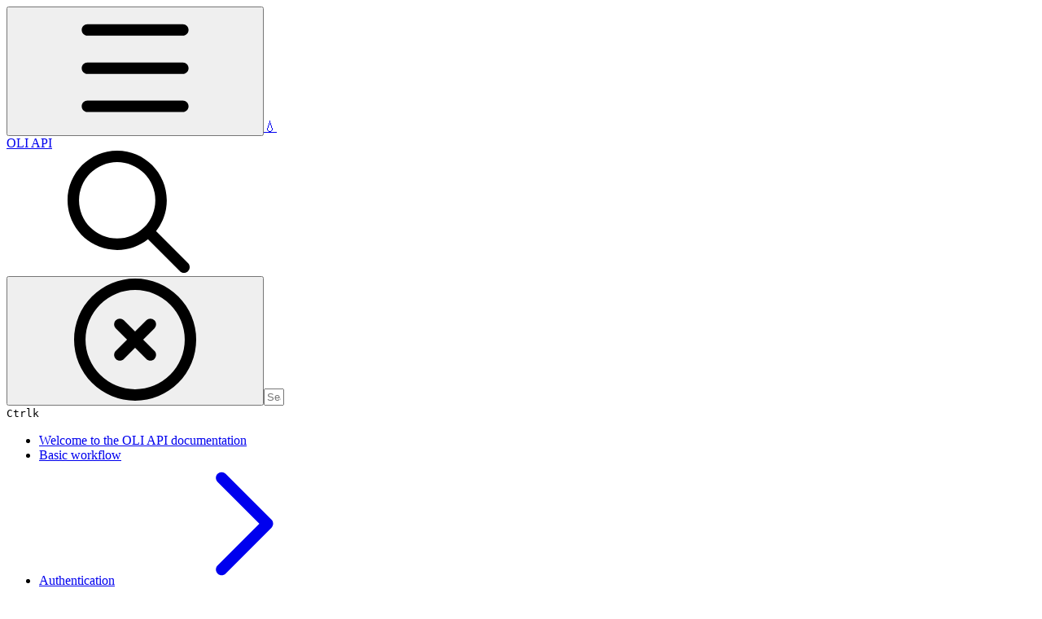

--- FILE ---
content_type: text/html; charset=utf-8
request_url: https://devdocs.olisystems.com/group1/api-functions/setph
body_size: 41856
content:
<!DOCTYPE html><html lang="en" class="rounded-corners theme-clean no-tint sidebar-default sidebar-list-default links-default depth-subtle __variable_2bc5a2 __variable_80f980 __variable_37a5dc font-Roboto"><head><meta charSet="utf-8"/><link rel="preconnect" href="https://static-2v.gitbook.com" crossorigin=""/><link rel="preconnect" href="https://api.gitbook.com/cache/"/><link rel="preconnect" href="https://ka-p.fontawesome.com/releases/v6.6.0/"/><link rel="preconnect" href="https://static-2v.gitbook.com"/><meta name="viewport" content="width=device-width, initial-scale=1, maximum-scale=1"/><link rel="stylesheet" href="https://static-2v.gitbook.com/_next/static/css/4cf571e71811438f.css" data-precedence="next"/><link rel="stylesheet" href="https://static-2v.gitbook.com/_next/static/css/919cadf6c2ad1dbc.css" data-precedence="next"/><link rel="stylesheet" href="https://static-2v.gitbook.com/_next/static/css/e4670420fc569cb1.css" data-precedence="next"/><link rel="stylesheet" href="https://static-2v.gitbook.com/_next/static/css/7ebb61be21b17617.css" data-precedence="next"/><link rel="stylesheet" href="https://static-2v.gitbook.com/_next/static/css/2a35d53826279992.css" data-precedence="next"/><link rel="stylesheet" href="https://static-2v.gitbook.com/_next/static/css/c36dde9599bfc781.css" data-precedence="next"/><link rel="stylesheet" href="https://static-2v.gitbook.com/_next/static/css/9c3b4442e0601ff1.css" data-precedence="next"/><link rel="stylesheet" href="https://static-2v.gitbook.com/_next/static/css/8c7837bed22017b9.css" data-precedence="next"/><link rel="preload" as="script" fetchPriority="low" href="https://static-2v.gitbook.com/_next/static/chunks/webpack-2f129faf2b161ad0.js"/><script src="https://static-2v.gitbook.com/_next/static/chunks/87c73c54-3c195070c5cbb22b.js" async=""></script><script src="https://static-2v.gitbook.com/_next/static/chunks/1902-3c9af5e38470b7ba.js" async=""></script><script src="https://static-2v.gitbook.com/_next/static/chunks/main-app-a0ac55901a15e772.js" async=""></script><script src="https://static-2v.gitbook.com/_next/static/chunks/app/global-error-99197ad4868e95f4.js" async=""></script><script src="https://static-2v.gitbook.com/_next/static/chunks/9071f66d-390fafe3303b2acb.js" async=""></script><script src="https://static-2v.gitbook.com/_next/static/chunks/371-b439355575931a61.js" async=""></script><script src="https://static-2v.gitbook.com/_next/static/chunks/2821-18260ac545927e21.js" async=""></script><script src="https://static-2v.gitbook.com/_next/static/chunks/823-e0e6c2b8b3cb2463.js" async=""></script><script src="https://static-2v.gitbook.com/_next/static/chunks/9370-9d7ebcd1111393ae.js" async=""></script><script src="https://static-2v.gitbook.com/_next/static/chunks/5810-a0507b69f5663b98.js" async=""></script><script src="https://static-2v.gitbook.com/_next/static/chunks/7458-05aa8f91781c6664.js" async=""></script><script src="https://static-2v.gitbook.com/_next/static/chunks/app/sites/static/%5Bmode%5D/%5BsiteURL%5D/%5BsiteData%5D/(content)/%5BpagePath%5D/page-0bc2f14cddf17e59.js" async=""></script><script src="https://static-2v.gitbook.com/_next/static/chunks/4945-430fa5cc2f8244f6.js" async=""></script><script src="https://static-2v.gitbook.com/_next/static/chunks/1011-97d502b49b3e86b4.js" async=""></script><script src="https://static-2v.gitbook.com/_next/static/chunks/1688-ae45d1c038485d13.js" async=""></script><script src="https://static-2v.gitbook.com/_next/static/chunks/app/sites/static/%5Bmode%5D/%5BsiteURL%5D/%5BsiteData%5D/(content)/layout-f302d3036dcb244a.js" async=""></script><meta name="next-size-adjust" content=""/><meta name="color-scheme" content="light"/><title>set pH flash | OLI API</title><meta name="generator" content="GitBook (35efc9d)"/><meta name="robots" content="index, follow"/><link rel="canonical" href="https://devdocs.olisystems.com/group1/api-functions/setph"/><link rel="alternate" type="text/markdown" href="https://devdocs.olisystems.com/group1/api-functions/setph.md"/><link rel="alternate" type="application/rss+xml" title="RSS Feed" href="https://devdocs.olisystems.com/group1/api-functions/setph/rss.xml"/><meta name="mobile-web-app-capable" content="yes"/><meta name="apple-mobile-web-app-title" content="OLI API"/><meta name="apple-mobile-web-app-status-bar-style" content="default"/><meta property="og:title" content="set pH flash | OLI API"/><meta property="og:image" content="https://devdocs.olisystems.com/~gitbook/ogimage/-MK1LeK_wB51P-B2KQ0K"/><meta name="twitter:card" content="summary_large_image"/><meta name="twitter:title" content="set pH flash | OLI API"/><meta name="twitter:image" content="https://devdocs.olisystems.com/~gitbook/ogimage/-MK1LeK_wB51P-B2KQ0K"/><link rel="icon" href="https://devdocs.olisystems.com/~gitbook/icon?size=small&amp;theme=light" type="image/png" media="(prefers-color-scheme: light)"/><link rel="icon" href="https://devdocs.olisystems.com/~gitbook/icon?size=small&amp;theme=dark" type="image/png" media="(prefers-color-scheme: dark)"/><link rel="apple-touch-icon" href="https://devdocs.olisystems.com/~gitbook/icon?size=medium&amp;theme=light&amp;border=false" type="image/png" media="(prefers-color-scheme: light)"/><link rel="apple-touch-icon" href="https://devdocs.olisystems.com/~gitbook/icon?size=medium&amp;theme=dark&amp;border=false" type="image/png" media="(prefers-color-scheme: dark)"/><style>
                    :root {
                        --primary-1: 255 255 255; --contrast-primary-1: 29 29 29;
--primary-2: 252 250 244; --contrast-primary-2: 29 29 29;
--primary-3: 251 247 236; --contrast-primary-3: 29 29 29;
--primary-4: 248 242 225; --contrast-primary-4: 29 29 29;
--primary-5: 245 237 214; --contrast-primary-5: 29 29 29;
--primary-6: 239 229 201; --contrast-primary-6: 29 29 29;
--primary-7: 228 217 183; --contrast-primary-7: 29 29 29;
--primary-8: 218 204 165; --contrast-primary-8: 29 29 29;
--primary-9: 222 180 27; --contrast-primary-9: 29 29 29;
--primary-10: 156 115 0; --contrast-primary-10: 255 255 255;
--primary-11: 124 109 67; --contrast-primary-11: 255 255 255;
--primary-12: 32 29 21; --contrast-primary-12: 255 255 255;
--primary-original: 222 180 27; --contrast-primary-original: 29 29 29;
                        --tint-1: 255 255 255; --contrast-tint-1: 29 29 29;
--tint-2: 250 250 249; --contrast-tint-2: 29 29 29;
--tint-3: 248 247 245; --contrast-tint-3: 29 29 29;
--tint-4: 243 242 239; --contrast-tint-4: 29 29 29;
--tint-5: 239 237 233; --contrast-tint-5: 29 29 29;
--tint-6: 231 229 224; --contrast-tint-6: 29 29 29;
--tint-7: 219 217 210; --contrast-tint-7: 29 29 29;
--tint-8: 207 204 197; --contrast-tint-8: 29 29 29;
--tint-9: 140 132 112; --contrast-tint-9: 255 255 255;
--tint-10: 128 121 101; --contrast-tint-10: 255 255 255;
--tint-11: 113 110 102; --contrast-tint-11: 255 255 255;
--tint-12: 30 29 27; --contrast-tint-12: 255 255 255;
--tint-original: 120 120 120; --contrast-tint-original: 255 255 255;
                        --neutral-1: 255 255 255; --contrast-neutral-1: 29 29 29;
--neutral-2: 250 250 250; --contrast-neutral-2: 29 29 29;
--neutral-3: 247 247 247; --contrast-neutral-3: 29 29 29;
--neutral-4: 242 242 242; --contrast-neutral-4: 29 29 29;
--neutral-5: 237 237 237; --contrast-neutral-5: 29 29 29;
--neutral-6: 229 229 229; --contrast-neutral-6: 29 29 29;
--neutral-7: 217 217 217; --contrast-neutral-7: 29 29 29;
--neutral-8: 204 204 204; --contrast-neutral-8: 29 29 29;
--neutral-9: 120 120 120; --contrast-neutral-9: 255 255 255;
--neutral-10: 121 121 121; --contrast-neutral-10: 255 255 255;
--neutral-11: 110 110 110; --contrast-neutral-11: 255 255 255;
--neutral-12: 29 29 29; --contrast-neutral-12: 255 255 255;
--neutral-original: 120 120 120; --contrast-neutral-original: 255 255 255;

                        --header-background: 222 180 27;
                        --header-link: 29 29 29;

                        --info-1: 255 255 255; --contrast-info-1: 29 29 29;
--info-2: 250 250 250; --contrast-info-2: 29 29 29;
--info-3: 247 247 247; --contrast-info-3: 29 29 29;
--info-4: 242 242 242; --contrast-info-4: 29 29 29;
--info-5: 237 237 237; --contrast-info-5: 29 29 29;
--info-6: 229 229 229; --contrast-info-6: 29 29 29;
--info-7: 217 217 217; --contrast-info-7: 29 29 29;
--info-8: 204 204 204; --contrast-info-8: 29 29 29;
--info-9: 120 120 120; --contrast-info-9: 255 255 255;
--info-10: 121 121 121; --contrast-info-10: 255 255 255;
--info-11: 110 110 110; --contrast-info-11: 255 255 255;
--info-12: 29 29 29; --contrast-info-12: 255 255 255;
--info-original: 120 120 120; --contrast-info-original: 255 255 255;
                        --warning-1: 255 255 255; --contrast-warning-1: 29 29 29;
--warning-2: 254 249 244; --contrast-warning-2: 29 29 29;
--warning-3: 255 245 236; --contrast-warning-3: 29 29 29;
--warning-4: 255 239 225; --contrast-warning-4: 29 29 29;
--warning-5: 254 233 214; --contrast-warning-5: 29 29 29;
--warning-6: 250 224 200; --contrast-warning-6: 29 29 29;
--warning-7: 242 211 182; --contrast-warning-7: 29 29 29;
--warning-8: 233 197 164; --contrast-warning-8: 29 29 29;
--warning-9: 254 154 0; --contrast-warning-9: 29 29 29;
--warning-10: 187 92 0; --contrast-warning-10: 255 255 255;
--warning-11: 138 102 66; --contrast-warning-11: 255 255 255;
--warning-12: 35 28 21; --contrast-warning-12: 255 255 255;
--warning-original: 254 154 0; --contrast-warning-original: 29 29 29;
                        --danger-1: 255 255 255; --contrast-danger-1: 29 29 29;
--danger-2: 255 247 246; --contrast-danger-2: 29 29 29;
--danger-3: 255 242 239; --contrast-danger-3: 29 29 29;
--danger-4: 255 234 230; --contrast-danger-4: 29 29 29;
--danger-5: 255 226 221; --contrast-danger-5: 29 29 29;
--danger-6: 255 215 210; --contrast-danger-6: 29 29 29;
--danger-7: 255 200 193; --contrast-danger-7: 29 29 29;
--danger-8: 254 184 177; --contrast-danger-8: 29 29 29;
--danger-9: 251 44 54; --contrast-danger-9: 255 255 255;
--danger-10: 228 0 33; --contrast-danger-10: 255 255 255;
--danger-11: 158 87 81; --contrast-danger-11: 255 255 255;
--danger-12: 39 25 23; --contrast-danger-12: 255 255 255;
--danger-original: 251 44 54; --contrast-danger-original: 255 255 255;
                        --success-1: 255 255 255; --contrast-success-1: 29 29 29;
--success-2: 245 252 246; --contrast-success-2: 29 29 29;
--success-3: 238 252 240; --contrast-success-3: 29 29 29;
--success-4: 229 249 231; --contrast-success-4: 29 29 29;
--success-5: 219 246 222; --contrast-success-5: 29 29 29;
--success-6: 207 240 210; --contrast-success-6: 29 29 29;
--success-7: 190 229 194; --contrast-success-7: 29 29 29;
--success-8: 172 218 177; --contrast-success-8: 29 29 29;
--success-9: 0 201 80; --contrast-success-9: 29 29 29;
--success-10: 0 152 23; --contrast-success-10: 255 255 255;
--success-11: 74 124 82; --contrast-success-11: 255 255 255;
--success-12: 22 32 23; --contrast-success-12: 255 255 255;
--success-original: 0 201 80; --contrast-success-original: 29 29 29;
                    }

                    .dark {
                        --primary-1: 29 29 29; --contrast-primary-1: 255 255 255;
--primary-2: 36 34 30; --contrast-primary-2: 255 255 255;
--primary-3: 47 44 35; --contrast-primary-3: 255 255 255;
--primary-4: 52 47 34; --contrast-primary-4: 255 255 255;
--primary-5: 59 53 35; --contrast-primary-5: 255 255 255;
--primary-6: 65 57 33; --contrast-primary-6: 255 255 255;
--primary-7: 77 67 38; --contrast-primary-7: 255 255 255;
--primary-8: 89 77 42; --contrast-primary-8: 255 255 255;
--primary-9: 222 180 27; --contrast-primary-9: 29 29 29;
--primary-10: 180 139 0; --contrast-primary-10: 255 255 255;
--primary-11: 207 191 147; --contrast-primary-11: 29 29 29;
--primary-12: 255 255 244; --contrast-primary-12: 29 29 29;
--primary-original: 222 180 27; --contrast-primary-original: 29 29 29;
                        --tint-1: 29 29 29; --contrast-tint-1: 255 255 255;
--tint-2: 35 34 34; --contrast-tint-2: 255 255 255;
--tint-3: 44 44 43; --contrast-tint-3: 255 255 255;
--tint-4: 48 48 46; --contrast-tint-4: 255 255 255;
--tint-5: 54 53 52; --contrast-tint-5: 255 255 255;
--tint-6: 58 57 55; --contrast-tint-6: 255 255 255;
--tint-7: 68 67 65; --contrast-tint-7: 255 255 255;
--tint-8: 79 78 75; --contrast-tint-8: 255 255 255;
--tint-9: 136 133 122; --contrast-tint-9: 255 255 255;
--tint-10: 148 144 134; --contrast-tint-10: 255 255 255;
--tint-11: 193 192 188; --contrast-tint-11: 29 29 29;
--tint-12: 255 255 254; --contrast-tint-12: 29 29 29;
--tint-original: 120 120 120; --contrast-tint-original: 255 255 255;
                        --neutral-1: 29 29 29; --contrast-neutral-1: 255 255 255;
--neutral-2: 34 34 34; --contrast-neutral-2: 255 255 255;
--neutral-3: 44 44 44; --contrast-neutral-3: 255 255 255;
--neutral-4: 48 48 48; --contrast-neutral-4: 255 255 255;
--neutral-5: 53 53 53; --contrast-neutral-5: 255 255 255;
--neutral-6: 57 57 57; --contrast-neutral-6: 255 255 255;
--neutral-7: 67 67 67; --contrast-neutral-7: 255 255 255;
--neutral-8: 78 78 78; --contrast-neutral-8: 255 255 255;
--neutral-9: 120 120 120; --contrast-neutral-9: 255 255 255;
--neutral-10: 144 144 144; --contrast-neutral-10: 255 255 255;
--neutral-11: 192 192 192; --contrast-neutral-11: 29 29 29;
--neutral-12: 255 255 255; --contrast-neutral-12: 29 29 29;
--neutral-original: 120 120 120; --contrast-neutral-original: 255 255 255;

                        --header-background: 222 180 27;
                        --header-link: 29 29 29;

                        --info-1: 29 29 29; --contrast-info-1: 255 255 255;
--info-2: 34 34 34; --contrast-info-2: 255 255 255;
--info-3: 44 44 44; --contrast-info-3: 255 255 255;
--info-4: 48 48 48; --contrast-info-4: 255 255 255;
--info-5: 53 53 53; --contrast-info-5: 255 255 255;
--info-6: 57 57 57; --contrast-info-6: 255 255 255;
--info-7: 67 67 67; --contrast-info-7: 255 255 255;
--info-8: 78 78 78; --contrast-info-8: 255 255 255;
--info-9: 120 120 120; --contrast-info-9: 255 255 255;
--info-10: 144 144 144; --contrast-info-10: 255 255 255;
--info-11: 192 192 192; --contrast-info-11: 29 29 29;
--info-12: 255 255 255; --contrast-info-12: 29 29 29;
--info-original: 120 120 120; --contrast-info-original: 255 255 255;
                        --warning-1: 29 29 29; --contrast-warning-1: 255 255 255;
--warning-2: 38 34 30; --contrast-warning-2: 255 255 255;
--warning-3: 50 42 35; --contrast-warning-3: 255 255 255;
--warning-4: 57 45 34; --contrast-warning-4: 255 255 255;
--warning-5: 66 50 34; --contrast-warning-5: 255 255 255;
--warning-6: 73 53 33; --contrast-warning-6: 255 255 255;
--warning-7: 87 62 37; --contrast-warning-7: 255 255 255;
--warning-8: 101 71 41; --contrast-warning-8: 255 255 255;
--warning-9: 254 154 0; --contrast-warning-9: 29 29 29;
--warning-10: 213 116 0; --contrast-warning-10: 255 255 255;
--warning-11: 224 184 145; --contrast-warning-11: 29 29 29;
--warning-12: 255 253 243; --contrast-warning-12: 29 29 29;
--warning-original: 254 154 0; --contrast-warning-original: 29 29 29;
                        --danger-1: 29 29 29; --contrast-danger-1: 255 255 255;
--danger-2: 40 32 32; --contrast-danger-2: 255 255 255;
--danger-3: 55 39 38; --contrast-danger-3: 255 255 255;
--danger-4: 64 41 38; --contrast-danger-4: 255 255 255;
--danger-5: 75 44 41; --contrast-danger-5: 255 255 255;
--danger-6: 84 45 41; --contrast-danger-6: 255 255 255;
--danger-7: 100 51 48; --contrast-danger-7: 255 255 255;
--danger-8: 117 58 54; --contrast-danger-8: 255 255 255;
--danger-9: 251 44 54; --contrast-danger-9: 255 255 255;
--danger-10: 255 52 59; --contrast-danger-10: 255 255 255;
--danger-11: 248 168 161; --contrast-danger-11: 29 29 29;
--danger-12: 255 249 247; --contrast-danger-12: 29 29 29;
--danger-original: 251 44 54; --contrast-danger-original: 255 255 255;
                        --success-1: 29 29 29; --contrast-success-1: 255 255 255;
--success-2: 31 36 32; --contrast-success-2: 255 255 255;
--success-3: 37 47 38; --contrast-success-3: 255 255 255;
--success-4: 37 52 39; --contrast-success-4: 255 255 255;
--success-5: 38 60 41; --contrast-success-5: 255 255 255;
--success-6: 38 65 41; --contrast-success-6: 255 255 255;
--success-7: 42 77 48; --contrast-success-7: 255 255 255;
--success-8: 47 89 54; --contrast-success-8: 255 255 255;
--success-9: 0 201 80; --contrast-success-9: 29 29 29;
--success-10: 0 176 54; --contrast-success-10: 255 255 255;
--success-11: 155 208 161; --contrast-success-11: 29 29 29;
--success-12: 246 255 247; --contrast-success-12: 29 29 29;
--success-original: 0 201 80; --contrast-success-original: 29 29 29;
                    }
                </style><script src="https://static-2v.gitbook.com/_next/static/chunks/polyfills-42372ed130431b0a.js" noModule=""></script></head><body class="site-background"><div hidden=""><!--$--><!--/$--></div><script>((a,b,c,d,e,f,g,h)=>{let i=document.documentElement,j=["light","dark"];function k(b){var c;(Array.isArray(a)?a:[a]).forEach(a=>{let c="class"===a,d=c&&f?e.map(a=>f[a]||a):e;c?(i.classList.remove(...d),i.classList.add(f&&f[b]?f[b]:b)):i.setAttribute(a,b)}),c=b,h&&j.includes(c)&&(i.style.colorScheme=c)}if(d)k(d);else try{let a=localStorage.getItem(b)||c,d=g&&"system"===a?window.matchMedia("(prefers-color-scheme: dark)").matches?"dark":"light":a;k(d)}catch(a){}})("class","theme","system","light",["light","dark"],null,true,true)</script><header id="site-header" class="flex flex-col h-[64px] sticky top-0 z-30 w-full flex-none shadow-[0px_1px_0px] shadow-tint-12/2 bg-tint-base/9 theme-muted:bg-tint-subtle/9 [html.sidebar-filled.theme-bold.tint_&amp;]:bg-tint-subtle/9 theme-gradient:bg-gradient-primary theme-gradient-tint:bg-gradient-tint contrast-more:bg-tint-base text-sm backdrop-blur-lg"><div class="theme-bold:bg-header-background theme-bold:shadow-[0px_1px_0px] theme-bold:shadow-tint-12/2"><div class="transition-all duration-300 lg:chat-open:pr-80 xl:chat-open:pr-96"><div id="header-content" class="gap-4 lg:gap-6 flex items-center justify-between w-full py-3 min-h-16 sm:h-16 px-4 sm:px-6 md:px-8 max-w-screen-2xl mx-auto transition-[max-width] duration-300 @container/header"><div class="flex max-w-full min-w-0 shrink items-center justify-start gap-2 lg:gap-4"><button type="button" class="button group/button inline-flex items-center gap-2 rounded-xl straight-corners:rounded-none circular-corners:rounded-3xl border-tint hover:border-tint-hover disabled:border-tint depth-subtle:shadow-xs hover:depth-subtle:shadow-md focus-visible:depth-subtle:shadow-md active:depth-subtle:shadow-xs dark:shadow-tint-1 not-focus-visible:outline-0 contrast-more:border-tint-12 contrast-more:hover:outline-2 contrast-more:hover:outline-tint-12 contrast-more:hover:border-tint-12 contrast-more:focus-visible:border-tint-12 contrast-more:focus-visible:outline-tint-12 hover:depth-subtle:-translate-y-px focus-visible:depth-subtle:-translate-y-px data-[state=open]:depth-subtle:-translate-y-px active:depth-subtle:translate-y-0 transition-all grow-0 shrink-0 truncate max-w-full align-middle leading-normal disabled:cursor-not-allowed disabled:translate-y-0! disabled:shadow-none! bg-transparent border-0 contrast-more:border shadow-none! translate-y-0! hover:text-tint-strong focus-visible:bg-tint-hover focus-visible:text-tint-strong data-[state=open]:bg-tint-hover data-[state=open]:text-tint-strong contrast-more:bg-tint-subtle disabled:text-tint/8 disabled:bg-transparent p-2 -ml-2 text-tint-strong theme-bold:text-header-link hover:bg-tint-hover hover:theme-bold:bg-header-link/3 page-no-toc:hidden lg:hidden" aria-label="Open table of contents" aria-pressed="false" data-active="false" data-testid="toc-button" data-state="closed"><svg class="gb-icon button-leading-icon shrink-0 size-text-lg my-[.1875em] mx-[.1875em]"><title>bars</title><defs><mask id="_R_2ml8qiv5ubsnpfivb_" style="mask-type:alpha"><image data-testid="mask-image" href="https://ka-p.fontawesome.com/releases/v6.6.0/svgs/regular/bars.svg?v=2&amp;token=a463935e93" width="100%" height="100%" preserveAspectRatio="xMidYMid meet"></image></mask></defs><rect width="100%" height="100%" fill="currentColor" mask="url(#_R_2ml8qiv5ubsnpfivb_)"></rect></svg></button><a class="group/headerlogo min-w-0 shrink flex items-center" href="/"><span class="font-emoji text-xl">💧</span><div class="text-pretty line-clamp-2 tracking-tight max-w-[18ch] lg:max-w-[24ch] font-semibold ms-3 text-base/tight lg:text-lg/tight text-tint-strong theme-bold:text-header-link">OLI API</div></a></div><div class="flex grow-0 shrink-0 @2xl:basis-56 justify-self-end items-center gap-2 transition-[margin] duration-300 order-last"><div class="relative flex @max-2xl:size-9.5 grow"><div class="group/input relative flex min-h-min overflow-hidden border border-tint bg-tint-base align-middle shadow-tint/6 ring-primary-hover transition-all dark:shadow-tint-1 depth-subtle:focus-within:-translate-y-px depth-subtle:hover:-translate-y-px depth-subtle:shadow-xs focus-within:border-primary-hover focus-within:depth-subtle:shadow-lg focus-within:shadow-primary-subtle focus-within:ring-2 hover:cursor-text hover:border-tint-hover hover:not-focus-within:bg-tint-subtle depth-subtle:hover:not-focus-within:shadow-md focus-within:hover:border-primary-hover flex-row px-3 py-2 gap-2 circular-corners:rounded-3xl rounded-corners:rounded-xl @max-2xl:absolute inset-y-0 right-0 z-30 @max-2xl:max-w-9.5 grow theme-bold:border-header-link/4 theme-bold:bg-header-link/1 @max-2xl:px-2.5 theme-bold:text-header-link theme-bold:shadow-none! theme-bold:backdrop-blur-xl @max-2xl:focus-within:w-56 @max-2xl:focus-within:max-w-[calc(100vw-5rem)] theme-bold:focus-within:border-header-link/6 theme-bold:focus-within:ring-header-link/5 theme-bold:hover:border-header-link/5 theme-bold:hover:not-focus-within:bg-header-link/2 @max-2xl:has-[input[aria-expanded=true]]:w-56 @max-2xl:has-[input[aria-expanded=true]]:max-w-[calc(100vw-5rem)] @max-2xl:[&amp;_input]:opacity-0 theme-bold:[&amp;_input]:placeholder:text-header-link/8 @max-2xl:focus-within:[&amp;_input]:opacity-11 @max-2xl:has-[input[aria-expanded=true]]:[&amp;_input]:opacity-11"><div class="flex shrink grow gap-2 items-center"><div class="flex items-center text-tint"><svg class="gb-icon size-text-lg shrink-0 text-tint theme-bold:text-header-link/8"><title>search</title><defs><mask id="_R_5dp8qiv5ubsnpfivb_" style="mask-type:alpha"><image data-testid="mask-image" href="https://ka-p.fontawesome.com/releases/v6.6.0/svgs/regular/search.svg?v=2&amp;token=a463935e93" width="100%" height="100%" preserveAspectRatio="xMidYMid meet"></image></mask></defs><rect width="100%" height="100%" fill="currentColor" mask="url(#_R_5dp8qiv5ubsnpfivb_)"></rect></svg></div><button type="button" class="button group/button items-center gap-2 rounded-xl straight-corners:rounded-none circular-corners:rounded-3xl border-tint hover:border-tint-hover disabled:border-tint depth-subtle:shadow-xs hover:depth-subtle:shadow-md focus-visible:depth-subtle:shadow-md active:depth-subtle:shadow-xs dark:shadow-tint-1 not-focus-visible:outline-0 contrast-more:border-tint-12 contrast-more:hover:outline-2 contrast-more:hover:outline-tint-12 contrast-more:hover:border-tint-12 contrast-more:focus-visible:border-tint-12 contrast-more:focus-visible:outline-tint-12 hover:depth-subtle:-translate-y-px focus-visible:depth-subtle:-translate-y-px data-[state=open]:depth-subtle:-translate-y-px active:depth-subtle:translate-y-0 transition-all grow-0 truncate max-w-full align-middle leading-normal disabled:cursor-not-allowed disabled:translate-y-0! disabled:shadow-none! bg-transparent border-0 contrast-more:border shadow-none! translate-y-0! hover:bg-tint-hover hover:text-tint-strong focus-visible:bg-tint-hover focus-visible:text-tint-strong data-[state=open]:bg-tint-hover data-[state=open]:text-tint-strong contrast-more:bg-tint-subtle disabled:text-tint/8 disabled:bg-transparent hidden shrink-0 animate-fade-in text-tint theme-bold:text-header-link theme-bold:hover:bg-header-link/3 -ml-2.25 -my-1.5 -mr-2 p-1.5" aria-label="Clear" data-state="closed"><svg class="gb-icon button-leading-icon shrink-0 size-text-lg my-[.1875em] mx-[.1875em]"><title>circle-xmark</title><defs><mask id="_R_1b9dp8qiv5ubsnpfivb_" style="mask-type:alpha"><image data-testid="mask-image" href="https://ka-p.fontawesome.com/releases/v6.6.0/svgs/regular/circle-xmark.svg?v=2&amp;token=a463935e93" width="100%" height="100%" preserveAspectRatio="xMidYMid meet"></image></mask></defs><rect width="100%" height="100%" fill="currentColor" mask="url(#_R_1b9dp8qiv5ubsnpfivb_)"></rect></svg></button><input class="peer max-h-64 grow shrink resize-none leading-normal text-left outline-none placeholder:text-tint/8 placeholder-shown:text-ellipsis aria-busy:cursor-progress -m-2 p-2" aria-label="Search" placeholder="Search…" maxLength="512" type="text" size="1" data-testid="search-input" autoComplete="off" aria-autocomplete="list" aria-haspopup="dialog" aria-expanded="false" aria-controls="search-results-_R_98qiv5ubsnpfivb_" data-state="closed" name="search-input" value=""/><div class=""><div aria-busy="true" class="shortcut hidden justify-end gap-0.5 whitespace-nowrap text-tint text-xs [font-feature-settings:&quot;calt&quot;,&quot;case&quot;] contrast-more:text-tint-strong md:flex opacity-0"><kbd class="flex h-5 min-w-5 items-center justify-center rounded-md border border-tint-subtle px-1 text-xs theme-bold:border-header-link/4 theme-bold:bg-header-background theme-bold:text-header-link">Ctrl</kbd><kbd class="flex h-5 min-w-5 items-center justify-center rounded-md border border-tint-subtle px-1 uppercase theme-bold:border-header-link/4 theme-bold:bg-header-background theme-bold:text-header-link">k</kbd></div></div></div><div class="flex items-center gap-2 empty:hidden -my-1 -mr-1.5"></div></div></div></div></div></div></div></header><div class="pointer-events-none fixed inset-x-0 top-0 z-50 h-0.5 overflow-hidden hidden animate-fade-out-slow"><div class="h-full w-full origin-left animate-crawl bg-primary-solid theme-bold:bg-header-link"></div></div><div class="motion-safe:transition-all motion-safe:duration-300 lg:chat-open:mr-80 xl:chat-open:mr-96"><div class="flex flex-col lg:flex-row lg:justify-center px-4 sm:px-6 md:px-8 max-w-screen-2xl mx-auto site-width-wide:max-w-screen-4xl hydrated:transition-[max-width] duration-300"><aside data-testid="table-of-contents" id="table-of-contents" class="group text-sm grow-0 shrink-0 basis-full lg:basis-72 lg:page-no-toc:basis-56 relative z-1 lg:sticky lg:mr-12 lg:top-0 lg:h-screen lg:announcement:h-[calc(100vh-4.25rem)] lg:site-header:top-16 lg:site-header:h-[calc(100vh-4rem)] lg:announcement:site-header:h-[calc(100vh-4rem-4.25rem)] lg:site-header-sections:top-27 lg:site-header-sections:h-[calc(100vh-6.75rem)] lg:site-header-sections:announcement:h-[calc(100vh-6.75rem-4.25rem)] lg:[html[style*=&quot;--toc-top-offset&quot;]_&amp;]:top-(--toc-top-offset)! lg:[html[style*=&quot;--toc-height&quot;]_&amp;]:h-(--toc-height)! lg:page-no-toc:[html[style*=&quot;--outline-top-offset&quot;]_&amp;]:top-(--outline-top-offset)! lg:page-no-toc:[html[style*=&quot;--outline-height&quot;]_&amp;]:top-(--outline-height)! pt-4 pb-4 lg:sidebar-filled:pr-6 lg:page-no-toc:pr-0 hidden navigation-open:flex! lg:flex lg:page-no-toc:hidden xl:page-no-toc:flex lg:site-header-none:page-no-toc:flex flex-col gap-4 navigation-open:border-b border-tint-subtle"><div class="lg:-ms-5 relative flex grow flex-col overflow-hidden border-tint-subtle sidebar-filled:bg-tint-subtle theme-muted:bg-tint-subtle [html.sidebar-filled.theme-muted_&amp;]:bg-tint-base [html.sidebar-filled.theme-bold.tint_&amp;]:bg-tint-base [html.sidebar-filled.theme-gradient_&amp;]:border page-no-toc:bg-transparent! page-no-toc:border-none! sidebar-filled:rounded-xl straight-corners:rounded-none page-has-toc:[html.sidebar-filled.circular-corners_&amp;]:rounded-3xl"><div class="my-4 flex flex-col space-y-4 px-5 empty:hidden"></div><div data-testid="toc-scroll-container" class="flex grow flex-col p-2 pt-4 lg:pb-20 hide-scrollbar overflow-y-auto"><ul class="flex flex-col gap-y-0.5 page-no-toc:hidden border-tint-subtle sidebar-list-line:border-l"><li class="flex flex-col"><a class="group/toclink toclink relative transition-colors flex flex-row justify-between circular-corners:rounded-2xl rounded-md straight-corners:rounded-none p-1.5 pl-3 text-balance font-normal text-sm text-tint-strong/7 hover:bg-tint-hover hover:text-tint-strong contrast-more:text-tint-strong contrast-more:hover:text-tint-strong contrast-more:hover:ring-1 contrast-more:hover:ring-tint-12 before:contents[] before:-left-px before:absolute before:inset-y-0 sidebar-list-line:rounded-l-none! sidebar-list-line:before:w-px [&amp;+div_a]:sidebar-list-default:rounded-l-none [&amp;+div_a]:pl-5 [&amp;+div_a]:sidebar-list-default:before:w-px" href="/">Welcome to the OLI API documentation</a></li><li class="flex flex-col"><a class="group/toclink toclink relative transition-colors flex flex-row justify-between circular-corners:rounded-2xl rounded-md straight-corners:rounded-none p-1.5 pl-3 text-balance font-normal text-sm text-tint-strong/7 hover:bg-tint-hover hover:text-tint-strong contrast-more:text-tint-strong contrast-more:hover:text-tint-strong contrast-more:hover:ring-1 contrast-more:hover:ring-tint-12 before:contents[] before:-left-px before:absolute before:inset-y-0 sidebar-list-line:rounded-l-none! sidebar-list-line:before:w-px [&amp;+div_a]:sidebar-list-default:rounded-l-none [&amp;+div_a]:pl-5 [&amp;+div_a]:sidebar-list-default:before:w-px" href="/basic-workflow">Basic workflow</a></li><li class="flex flex-col"><a class="group/toclink toclink relative transition-colors flex flex-row justify-between circular-corners:rounded-2xl rounded-md straight-corners:rounded-none p-1.5 pl-3 text-balance font-normal text-sm text-tint-strong/7 hover:bg-tint-hover hover:text-tint-strong contrast-more:text-tint-strong contrast-more:hover:text-tint-strong contrast-more:hover:ring-1 contrast-more:hover:ring-tint-12 before:contents[] before:-left-px before:absolute before:inset-y-0 sidebar-list-line:rounded-l-none! sidebar-list-line:before:w-px [&amp;+div_a]:sidebar-list-default:rounded-l-none [&amp;+div_a]:pl-5 [&amp;+div_a]:sidebar-list-default:before:w-px" href="/authentication">Authentication<span class="group relative rounded-full straight-corners:rounded-xs w-5 h-5 after:grid-area-1-1 after:absolute after:-top-1 after:grid after:-left-1 after:w-7 after:h-7 hover:bg-tint-active hover:text-current"><svg class="gb-icon m-1 grid size-3 shrink-0 text-current opacity-6 transition group-hover:opacity-11 contrast-more:opacity-11 rotate-0"><title>chevron-right</title><defs><mask id="_R_93d5kqiv5ubsnpfivb_" style="mask-type:alpha"><image data-testid="mask-image" href="https://ka-p.fontawesome.com/releases/v6.6.0/svgs/regular/chevron-right.svg?v=2&amp;token=a463935e93" width="100%" height="100%" preserveAspectRatio="xMidYMid meet"></image></mask></defs><rect width="100%" height="100%" fill="currentColor" mask="url(#_R_93d5kqiv5ubsnpfivb_)"></rect></svg></span></a></li><li class="flex flex-col"><a class="group/toclink toclink relative transition-colors flex flex-row justify-between circular-corners:rounded-2xl rounded-md straight-corners:rounded-none p-1.5 pl-3 text-balance font-normal text-sm text-tint-strong/7 hover:bg-tint-hover hover:text-tint-strong contrast-more:text-tint-strong contrast-more:hover:text-tint-strong contrast-more:hover:ring-1 contrast-more:hover:ring-tint-12 before:contents[] before:-left-px before:absolute before:inset-y-0 sidebar-list-line:rounded-l-none! sidebar-list-line:before:w-px [&amp;+div_a]:sidebar-list-default:rounded-l-none [&amp;+div_a]:pl-5 [&amp;+div_a]:sidebar-list-default:before:w-px" href="/chemistry-model-files">Generating chemistry model files<span class="group relative rounded-full straight-corners:rounded-xs w-5 h-5 after:grid-area-1-1 after:absolute after:-top-1 after:grid after:-left-1 after:w-7 after:h-7 hover:bg-tint-active hover:text-current"><svg class="gb-icon m-1 grid size-3 shrink-0 text-current opacity-6 transition group-hover:opacity-11 contrast-more:opacity-11 rotate-0"><title>chevron-right</title><defs><mask id="_R_94d5kqiv5ubsnpfivb_" style="mask-type:alpha"><image data-testid="mask-image" href="https://ka-p.fontawesome.com/releases/v6.6.0/svgs/regular/chevron-right.svg?v=2&amp;token=a463935e93" width="100%" height="100%" preserveAspectRatio="xMidYMid meet"></image></mask></defs><rect width="100%" height="100%" fill="currentColor" mask="url(#_R_94d5kqiv5ubsnpfivb_)"></rect></svg></span></a></li><li class="flex flex-col"><a class="group/toclink toclink relative transition-colors flex flex-row justify-between circular-corners:rounded-2xl rounded-md straight-corners:rounded-none p-1.5 pl-3 text-balance font-normal text-sm text-tint-strong/7 hover:bg-tint-hover hover:text-tint-strong contrast-more:text-tint-strong contrast-more:hover:text-tint-strong contrast-more:hover:ring-1 contrast-more:hover:ring-tint-12 before:contents[] before:-left-px before:absolute before:inset-y-0 sidebar-list-line:rounded-l-none! sidebar-list-line:before:w-px [&amp;+div_a]:sidebar-list-default:rounded-l-none [&amp;+div_a]:pl-5 [&amp;+div_a]:sidebar-list-default:before:w-px" href="/uploading-oli-files">Uploading chemistry model files</a></li><li class="flex flex-col"><a class="group/toclink toclink relative transition-colors flex flex-row justify-between circular-corners:rounded-2xl rounded-md straight-corners:rounded-none p-1.5 pl-3 text-balance font-normal text-sm text-tint-strong/7 hover:bg-tint-hover hover:text-tint-strong contrast-more:text-tint-strong contrast-more:hover:text-tint-strong contrast-more:hover:ring-1 contrast-more:hover:ring-tint-12 before:contents[] before:-left-px before:absolute before:inset-y-0 sidebar-list-line:rounded-l-none! sidebar-list-line:before:w-px [&amp;+div_a]:sidebar-list-default:rounded-l-none [&amp;+div_a]:pl-5 [&amp;+div_a]:sidebar-list-default:before:w-px" href="/dbs-file-list">Get list of uploaded files</a></li><li class="flex flex-col"><a class="group/toclink toclink relative transition-colors flex flex-row justify-between circular-corners:rounded-2xl rounded-md straight-corners:rounded-none p-1.5 pl-3 text-balance font-normal text-sm text-tint-strong/7 hover:bg-tint-hover hover:text-tint-strong contrast-more:text-tint-strong contrast-more:hover:text-tint-strong contrast-more:hover:ring-1 contrast-more:hover:ring-tint-12 before:contents[] before:-left-px before:absolute before:inset-y-0 sidebar-list-line:rounded-l-none! sidebar-list-line:before:w-px [&amp;+div_a]:sidebar-list-default:rounded-l-none [&amp;+div_a]:pl-5 [&amp;+div_a]:sidebar-list-default:before:w-px" href="/quickstart">Quickstart example: Python</a></li><li class="flex flex-col"><a class="group/toclink toclink relative transition-colors flex flex-row justify-between circular-corners:rounded-2xl rounded-md straight-corners:rounded-none p-1.5 pl-3 text-balance font-normal text-sm text-tint-strong/7 hover:bg-tint-hover hover:text-tint-strong contrast-more:text-tint-strong contrast-more:hover:text-tint-strong contrast-more:hover:ring-1 contrast-more:hover:ring-tint-12 before:contents[] before:-left-px before:absolute before:inset-y-0 sidebar-list-line:rounded-l-none! sidebar-list-line:before:w-px [&amp;+div_a]:sidebar-list-default:rounded-l-none [&amp;+div_a]:pl-5 [&amp;+div_a]:sidebar-list-default:before:w-px" href="/knownissues-and-limitations">Known issues and Limitations</a></li><li class="flex flex-col"><div class="-top-6 sticky z-1 flex items-center gap-3 px-3 pt-6 font-semibold text-xs uppercase tracking-wide pb-3 -mb-1.5 mask-[linear-gradient(rgba(0,0,0,1)_70%,rgba(0,0,0,0))] bg-tint-base sidebar-filled:bg-tint-subtle theme-muted:bg-tint-subtle [html.sidebar-filled.theme-muted_&amp;]:bg-tint-base [html.sidebar-filled.theme-bold.tint_&amp;]:bg-tint-base [html.sidebar-default.theme-gradient_&amp;]:bg-gradient-primary [html.sidebar-default.theme-gradient.tint_&amp;]:bg-gradient-tint">OLI ENGINE API</div><ul class="flex flex-col gap-y-0.5"><li class="flex flex-col"><a class="group/toclink toclink relative transition-colors flex flex-row justify-between circular-corners:rounded-2xl rounded-md straight-corners:rounded-none p-1.5 pl-3 text-balance font-normal text-sm text-tint-strong/7 hover:bg-tint-hover hover:text-tint-strong contrast-more:text-tint-strong contrast-more:hover:text-tint-strong contrast-more:hover:ring-1 contrast-more:hover:ring-tint-12 before:contents[] before:-left-px before:absolute before:inset-y-0 sidebar-list-line:rounded-l-none! sidebar-list-line:before:w-px [&amp;+div_a]:sidebar-list-default:rounded-l-none [&amp;+div_a]:pl-5 [&amp;+div_a]:sidebar-list-default:before:w-px" href="/group1/api-functions">Main methods<span class="group relative rounded-full straight-corners:rounded-xs w-5 h-5 after:grid-area-1-1 after:absolute after:-top-1 after:grid after:-left-1 after:w-7 after:h-7 hover:text-current hover:bg-tint-hover"><svg class="gb-icon m-1 grid size-3 shrink-0 text-current opacity-6 transition group-hover:opacity-11 contrast-more:opacity-11 rotate-90"><title>chevron-right</title><defs><mask id="_R_2e9d5kqiv5ubsnpfivb_" style="mask-type:alpha"><image data-testid="mask-image" href="https://ka-p.fontawesome.com/releases/v6.6.0/svgs/regular/chevron-right.svg?v=2&amp;token=a463935e93" width="100%" height="100%" preserveAspectRatio="xMidYMid meet"></image></mask></defs><rect width="100%" height="100%" fill="currentColor" mask="url(#_R_2e9d5kqiv5ubsnpfivb_)"></rect></svg></span></a><div class="flex flex-col overflow-hidden" style="opacity:0;height:0px"><ul class="flex flex-col gap-y-0.5 ml-5 my-2 border-tint-subtle sidebar-list-default:border-l sidebar-list-line:border-l"><li class="flex flex-col"><a class="group/toclink toclink relative transition-colors flex flex-row justify-between circular-corners:rounded-2xl rounded-md straight-corners:rounded-none p-1.5 pl-3 text-balance font-normal text-sm text-tint-strong/7 hover:bg-tint-hover hover:text-tint-strong contrast-more:text-tint-strong contrast-more:hover:text-tint-strong contrast-more:hover:ring-1 contrast-more:hover:ring-tint-12 before:contents[] before:-left-px before:absolute before:inset-y-0 sidebar-list-line:rounded-l-none! sidebar-list-line:before:w-px [&amp;+div_a]:sidebar-list-default:rounded-l-none [&amp;+div_a]:pl-5 [&amp;+div_a]:sidebar-list-default:before:w-px" href="/group1/api-functions/api-call-blueprint">API call blueprint</a></li><li class="flex flex-col"><a class="group/toclink toclink relative transition-colors flex flex-row justify-between circular-corners:rounded-2xl rounded-md straight-corners:rounded-none p-1.5 pl-3 text-balance font-normal text-sm text-tint-strong/7 hover:bg-tint-hover hover:text-tint-strong contrast-more:text-tint-strong contrast-more:hover:text-tint-strong contrast-more:hover:ring-1 contrast-more:hover:ring-tint-12 before:contents[] before:-left-px before:absolute before:inset-y-0 sidebar-list-line:rounded-l-none! sidebar-list-line:before:w-px [&amp;+div_a]:sidebar-list-default:rounded-l-none [&amp;+div_a]:pl-5 [&amp;+div_a]:sidebar-list-default:before:w-px" href="/group1/api-functions/chemistry-info">Chemistry information</a></li><li class="flex flex-col"><a class="group/toclink toclink relative transition-colors flex flex-row justify-between circular-corners:rounded-2xl rounded-md straight-corners:rounded-none p-1.5 pl-3 text-balance font-normal text-sm text-tint-strong/7 hover:bg-tint-hover hover:text-tint-strong contrast-more:text-tint-strong contrast-more:hover:text-tint-strong contrast-more:hover:ring-1 contrast-more:hover:ring-tint-12 before:contents[] before:-left-px before:absolute before:inset-y-0 sidebar-list-line:rounded-l-none! sidebar-list-line:before:w-px [&amp;+div_a]:sidebar-list-default:rounded-l-none [&amp;+div_a]:pl-5 [&amp;+div_a]:sidebar-list-default:before:w-px" href="/group1/api-functions/isothermal">Isothermal flash</a></li><li class="flex flex-col"><a class="group/toclink toclink relative transition-colors flex flex-row justify-between circular-corners:rounded-2xl rounded-md straight-corners:rounded-none p-1.5 pl-3 text-balance font-normal text-sm text-tint-strong/7 hover:bg-tint-hover hover:text-tint-strong contrast-more:text-tint-strong contrast-more:hover:text-tint-strong contrast-more:hover:ring-1 contrast-more:hover:ring-tint-12 before:contents[] before:-left-px before:absolute before:inset-y-0 sidebar-list-line:rounded-l-none! sidebar-list-line:before:w-px [&amp;+div_a]:sidebar-list-default:rounded-l-none [&amp;+div_a]:pl-5 [&amp;+div_a]:sidebar-list-default:before:w-px" href="/group1/api-functions/isenthalpic">Isenthalpic flash</a></li><li class="flex flex-col"><a class="group/toclink toclink relative transition-colors flex flex-row justify-between circular-corners:rounded-2xl rounded-md straight-corners:rounded-none p-1.5 pl-3 text-balance font-normal text-sm text-tint-strong/7 hover:bg-tint-hover hover:text-tint-strong contrast-more:text-tint-strong contrast-more:hover:text-tint-strong contrast-more:hover:ring-1 contrast-more:hover:ring-tint-12 before:contents[] before:-left-px before:absolute before:inset-y-0 sidebar-list-line:rounded-l-none! sidebar-list-line:before:w-px [&amp;+div_a]:sidebar-list-default:rounded-l-none [&amp;+div_a]:pl-5 [&amp;+div_a]:sidebar-list-default:before:w-px" href="/group1/api-functions/bubblepoint">Bubble point flash</a></li><li class="flex flex-col"><a class="group/toclink toclink relative transition-colors flex flex-row justify-between circular-corners:rounded-2xl rounded-md straight-corners:rounded-none p-1.5 pl-3 text-balance font-normal text-sm text-tint-strong/7 hover:bg-tint-hover hover:text-tint-strong contrast-more:text-tint-strong contrast-more:hover:text-tint-strong contrast-more:hover:ring-1 contrast-more:hover:ring-tint-12 before:contents[] before:-left-px before:absolute before:inset-y-0 sidebar-list-line:rounded-l-none! sidebar-list-line:before:w-px [&amp;+div_a]:sidebar-list-default:rounded-l-none [&amp;+div_a]:pl-5 [&amp;+div_a]:sidebar-list-default:before:w-px" href="/group1/api-functions/dewpoint">Dew point flash</a></li><li class="flex flex-col"><a class="group/toclink toclink relative transition-colors flex flex-row justify-between circular-corners:rounded-2xl rounded-md straight-corners:rounded-none p-1.5 pl-3 text-balance font-normal text-sm text-tint-strong/7 hover:bg-tint-hover hover:text-tint-strong contrast-more:text-tint-strong contrast-more:hover:text-tint-strong contrast-more:hover:ring-1 contrast-more:hover:ring-tint-12 before:contents[] before:-left-px before:absolute before:inset-y-0 sidebar-list-line:rounded-l-none! sidebar-list-line:before:w-px [&amp;+div_a]:sidebar-list-default:rounded-l-none [&amp;+div_a]:pl-5 [&amp;+div_a]:sidebar-list-default:before:w-px" href="/group1/api-functions/vapor-amount">Vapor amount flash</a></li><li class="flex flex-col"><a class="group/toclink toclink relative transition-colors flex flex-row justify-between circular-corners:rounded-2xl rounded-md straight-corners:rounded-none p-1.5 pl-3 text-balance font-normal text-sm text-tint-strong/7 hover:bg-tint-hover hover:text-tint-strong contrast-more:text-tint-strong contrast-more:hover:text-tint-strong contrast-more:hover:ring-1 contrast-more:hover:ring-tint-12 before:contents[] before:-left-px before:absolute before:inset-y-0 sidebar-list-line:rounded-l-none! sidebar-list-line:before:w-px [&amp;+div_a]:sidebar-list-default:rounded-l-none [&amp;+div_a]:pl-5 [&amp;+div_a]:sidebar-list-default:before:w-px" href="/group1/api-functions/vapor-fraction">Vapor fraction flash</a></li><li class="flex flex-col"><a class="group/toclink toclink relative transition-colors flex flex-row justify-between circular-corners:rounded-2xl rounded-md straight-corners:rounded-none p-1.5 pl-3 text-balance font-normal text-sm text-tint-strong/7 hover:bg-tint-hover hover:text-tint-strong contrast-more:text-tint-strong contrast-more:hover:text-tint-strong contrast-more:hover:ring-1 contrast-more:hover:ring-tint-12 before:contents[] before:-left-px before:absolute before:inset-y-0 sidebar-list-line:rounded-l-none! sidebar-list-line:before:w-px [&amp;+div_a]:sidebar-list-default:rounded-l-none [&amp;+div_a]:pl-5 [&amp;+div_a]:sidebar-list-default:before:w-px" href="/group1/api-functions/isochoric">Isochoric flash</a></li><li class="flex flex-col"><a class="group/toclink toclink relative transition-colors flex flex-row justify-between circular-corners:rounded-2xl rounded-md straight-corners:rounded-none p-1.5 pl-3 text-balance text-sm contrast-more:hover:ring-1 before:contents[] before:-left-px before:absolute before:inset-y-0 sidebar-list-line:rounded-l-none! [&amp;+div_a]:sidebar-list-default:rounded-l-none [&amp;+div_a]:pl-5 [&amp;+div_a]:sidebar-list-default:before:w-px font-semibold sidebar-list-line:before:w-0.5 before:bg-primary-solid text-primary-subtle sidebar-list-pill:bg-primary [html.sidebar-list-pill.theme-muted_&amp;]:bg-primary-hover [html.sidebar-list-pill.theme-bold.tint_&amp;]:bg-primary-hover [html.sidebar-filled.sidebar-list-pill.theme-muted_&amp;]:bg-primary [html.sidebar-filled.sidebar-list-pill.theme-bold.tint_&amp;]:bg-primary hover:bg-primary-hover hover:text-primary hover:before:bg-primary-solid-hover hover:sidebar-list-pill:bg-primary-hover contrast-more:text-primary contrast-more:hover:text-primary-strong contrast-more:bg-primary contrast-more:ring-1 contrast-more:ring-primary contrast-more:hover:ring-primary-hover" aria-current="page" href="/group1/api-functions/setph">set pH flash</a></li><li class="flex flex-col"><a class="group/toclink toclink relative transition-colors flex flex-row justify-between circular-corners:rounded-2xl rounded-md straight-corners:rounded-none p-1.5 pl-3 text-balance font-normal text-sm text-tint-strong/7 hover:bg-tint-hover hover:text-tint-strong contrast-more:text-tint-strong contrast-more:hover:text-tint-strong contrast-more:hover:ring-1 contrast-more:hover:ring-tint-12 before:contents[] before:-left-px before:absolute before:inset-y-0 sidebar-list-line:rounded-l-none! sidebar-list-line:before:w-px [&amp;+div_a]:sidebar-list-default:rounded-l-none [&amp;+div_a]:pl-5 [&amp;+div_a]:sidebar-list-default:before:w-px" href="/group1/api-functions/precipitation-point">Precipitation point flash</a></li><li class="flex flex-col"><a class="group/toclink toclink relative transition-colors flex flex-row justify-between circular-corners:rounded-2xl rounded-md straight-corners:rounded-none p-1.5 pl-3 text-balance font-normal text-sm text-tint-strong/7 hover:bg-tint-hover hover:text-tint-strong contrast-more:text-tint-strong contrast-more:hover:text-tint-strong contrast-more:hover:ring-1 contrast-more:hover:ring-tint-12 before:contents[] before:-left-px before:absolute before:inset-y-0 sidebar-list-line:rounded-l-none! sidebar-list-line:before:w-px [&amp;+div_a]:sidebar-list-default:rounded-l-none [&amp;+div_a]:pl-5 [&amp;+div_a]:sidebar-list-default:before:w-px" href="/group1/api-functions/autoclave">Autoclave</a></li><li class="flex flex-col"><a class="group/toclink toclink relative transition-colors flex flex-row justify-between circular-corners:rounded-2xl rounded-md straight-corners:rounded-none p-1.5 pl-3 text-balance font-normal text-sm text-tint-strong/7 hover:bg-tint-hover hover:text-tint-strong contrast-more:text-tint-strong contrast-more:hover:text-tint-strong contrast-more:hover:ring-1 contrast-more:hover:ring-tint-12 before:contents[] before:-left-px before:absolute before:inset-y-0 sidebar-list-line:rounded-l-none! sidebar-list-line:before:w-px [&amp;+div_a]:sidebar-list-default:rounded-l-none [&amp;+div_a]:pl-5 [&amp;+div_a]:sidebar-list-default:before:w-px" href="/group1/api-functions/custom">Custom flash</a></li><li class="flex flex-col"><a class="group/toclink toclink relative transition-colors flex flex-row justify-between circular-corners:rounded-2xl rounded-md straight-corners:rounded-none p-1.5 pl-3 text-balance font-normal text-sm text-tint-strong/7 hover:bg-tint-hover hover:text-tint-strong contrast-more:text-tint-strong contrast-more:hover:text-tint-strong contrast-more:hover:ring-1 contrast-more:hover:ring-tint-12 before:contents[] before:-left-px before:absolute before:inset-y-0 sidebar-list-line:rounded-l-none! sidebar-list-line:before:w-px [&amp;+div_a]:sidebar-list-default:rounded-l-none [&amp;+div_a]:pl-5 [&amp;+div_a]:sidebar-list-default:before:w-px" href="/group1/api-functions/corrosion-contact-surface">Corrosion contact surfaces</a></li><li class="flex flex-col"><a class="group/toclink toclink relative transition-colors flex flex-row justify-between circular-corners:rounded-2xl rounded-md straight-corners:rounded-none p-1.5 pl-3 text-balance font-normal text-sm text-tint-strong/7 hover:bg-tint-hover hover:text-tint-strong contrast-more:text-tint-strong contrast-more:hover:text-tint-strong contrast-more:hover:ring-1 contrast-more:hover:ring-tint-12 before:contents[] before:-left-px before:absolute before:inset-y-0 sidebar-list-line:rounded-l-none! sidebar-list-line:before:w-px [&amp;+div_a]:sidebar-list-default:rounded-l-none [&amp;+div_a]:pl-5 [&amp;+div_a]:sidebar-list-default:before:w-px" href="/group1/api-functions/corrosion-rates">Corrosion rates</a></li><li class="flex flex-col"><a class="group/toclink toclink relative transition-colors flex flex-row justify-between circular-corners:rounded-2xl rounded-md straight-corners:rounded-none p-1.5 pl-3 text-balance font-normal text-sm text-tint-strong/7 hover:bg-tint-hover hover:text-tint-strong contrast-more:text-tint-strong contrast-more:hover:text-tint-strong contrast-more:hover:ring-1 contrast-more:hover:ring-tint-12 before:contents[] before:-left-px before:absolute before:inset-y-0 sidebar-list-line:rounded-l-none! sidebar-list-line:before:w-px [&amp;+div_a]:sidebar-list-default:rounded-l-none [&amp;+div_a]:pl-5 [&amp;+div_a]:sidebar-list-default:before:w-px" href="/group1/api-functions/wateranalysis">Water analysis</a></li></ul></div></li></ul></li><li class="flex flex-col"><a class="group/toclink toclink relative transition-colors flex flex-row justify-between circular-corners:rounded-2xl rounded-md straight-corners:rounded-none p-1.5 pl-3 text-balance font-normal text-sm text-tint-strong/7 hover:bg-tint-hover hover:text-tint-strong contrast-more:text-tint-strong contrast-more:hover:text-tint-strong contrast-more:hover:ring-1 contrast-more:hover:ring-tint-12 before:contents[] before:-left-px before:absolute before:inset-y-0 sidebar-list-line:rounded-l-none! sidebar-list-line:before:w-px [&amp;+div_a]:sidebar-list-default:rounded-l-none [&amp;+div_a]:pl-5 [&amp;+div_a]:sidebar-list-default:before:w-px" href="/additional-functions">Additional methods<span class="group relative rounded-full straight-corners:rounded-xs w-5 h-5 after:grid-area-1-1 after:absolute after:-top-1 after:grid after:-left-1 after:w-7 after:h-7 hover:bg-tint-active hover:text-current"><svg class="gb-icon m-1 grid size-3 shrink-0 text-current opacity-6 transition group-hover:opacity-11 contrast-more:opacity-11 rotate-0"><title>chevron-right</title><defs><mask id="_R_9ad5kqiv5ubsnpfivb_" style="mask-type:alpha"><image data-testid="mask-image" href="https://ka-p.fontawesome.com/releases/v6.6.0/svgs/regular/chevron-right.svg?v=2&amp;token=a463935e93" width="100%" height="100%" preserveAspectRatio="xMidYMid meet"></image></mask></defs><rect width="100%" height="100%" fill="currentColor" mask="url(#_R_9ad5kqiv5ubsnpfivb_)"></rect></svg></span></a></li><li class="flex flex-col"><a class="group/toclink toclink relative transition-colors flex flex-row justify-between circular-corners:rounded-2xl rounded-md straight-corners:rounded-none p-1.5 pl-3 text-balance font-normal text-sm text-tint-strong/7 hover:bg-tint-hover hover:text-tint-strong contrast-more:text-tint-strong contrast-more:hover:text-tint-strong contrast-more:hover:ring-1 contrast-more:hover:ring-tint-12 before:contents[] before:-left-px before:absolute before:inset-y-0 sidebar-list-line:rounded-l-none! sidebar-list-line:before:w-px [&amp;+div_a]:sidebar-list-default:rounded-l-none [&amp;+div_a]:pl-5 [&amp;+div_a]:sidebar-list-default:before:w-px" href="/inflows-input">Inflows input</a></li><li class="flex flex-col"><a class="group/toclink toclink relative transition-colors flex flex-row justify-between circular-corners:rounded-2xl rounded-md straight-corners:rounded-none p-1.5 pl-3 text-balance font-normal text-sm text-tint-strong/7 hover:bg-tint-hover hover:text-tint-strong contrast-more:text-tint-strong contrast-more:hover:text-tint-strong contrast-more:hover:ring-1 contrast-more:hover:ring-tint-12 before:contents[] before:-left-px before:absolute before:inset-y-0 sidebar-list-line:rounded-l-none! sidebar-list-line:before:w-px [&amp;+div_a]:sidebar-list-default:rounded-l-none [&amp;+div_a]:pl-5 [&amp;+div_a]:sidebar-list-default:before:w-px" href="/optional-inputs">Optional inputs</a></li><li class="flex flex-col"><a class="group/toclink toclink relative transition-colors flex flex-row justify-between circular-corners:rounded-2xl rounded-md straight-corners:rounded-none p-1.5 pl-3 text-balance font-normal text-sm text-tint-strong/7 hover:bg-tint-hover hover:text-tint-strong contrast-more:text-tint-strong contrast-more:hover:text-tint-strong contrast-more:hover:ring-1 contrast-more:hover:ring-tint-12 before:contents[] before:-left-px before:absolute before:inset-y-0 sidebar-list-line:rounded-l-none! sidebar-list-line:before:w-px [&amp;+div_a]:sidebar-list-default:rounded-l-none [&amp;+div_a]:pl-5 [&amp;+div_a]:sidebar-list-default:before:w-px" href="/kinetic-calculation-inputs">Kinetic calculation inputs</a></li><li class="flex flex-col"><a class="group/toclink toclink relative transition-colors flex flex-row justify-between circular-corners:rounded-2xl rounded-md straight-corners:rounded-none p-1.5 pl-3 text-balance font-normal text-sm text-tint-strong/7 hover:bg-tint-hover hover:text-tint-strong contrast-more:text-tint-strong contrast-more:hover:text-tint-strong contrast-more:hover:ring-1 contrast-more:hover:ring-tint-12 before:contents[] before:-left-px before:absolute before:inset-y-0 sidebar-list-line:rounded-l-none! sidebar-list-line:before:w-px [&amp;+div_a]:sidebar-list-default:rounded-l-none [&amp;+div_a]:pl-5 [&amp;+div_a]:sidebar-list-default:before:w-px" href="/kinetic-calculation-outputs">Kinetic calculation outputs</a></li><li class="flex flex-col"><a class="group/toclink toclink relative transition-colors flex flex-row justify-between circular-corners:rounded-2xl rounded-md straight-corners:rounded-none p-1.5 pl-3 text-balance font-normal text-sm text-tint-strong/7 hover:bg-tint-hover hover:text-tint-strong contrast-more:text-tint-strong contrast-more:hover:text-tint-strong contrast-more:hover:ring-1 contrast-more:hover:ring-tint-12 before:contents[] before:-left-px before:absolute before:inset-y-0 sidebar-list-line:rounded-l-none! sidebar-list-line:before:w-px [&amp;+div_a]:sidebar-list-default:rounded-l-none [&amp;+div_a]:pl-5 [&amp;+div_a]:sidebar-list-default:before:w-px" href="/input-unit-set">Input units</a></li><li class="flex flex-col"><a class="group/toclink toclink relative transition-colors flex flex-row justify-between circular-corners:rounded-2xl rounded-md straight-corners:rounded-none p-1.5 pl-3 text-balance font-normal text-sm text-tint-strong/7 hover:bg-tint-hover hover:text-tint-strong contrast-more:text-tint-strong contrast-more:hover:text-tint-strong contrast-more:hover:ring-1 contrast-more:hover:ring-tint-12 before:contents[] before:-left-px before:absolute before:inset-y-0 sidebar-list-line:rounded-l-none! sidebar-list-line:before:w-px [&amp;+div_a]:sidebar-list-default:rounded-l-none [&amp;+div_a]:pl-5 [&amp;+div_a]:sidebar-list-default:before:w-px" href="/user-defined-output-unit-set">User defined output unit set</a></li><li class="flex flex-col"><a class="group/toclink toclink relative transition-colors flex flex-row justify-between circular-corners:rounded-2xl rounded-md straight-corners:rounded-none p-1.5 pl-3 text-balance font-normal text-sm text-tint-strong/7 hover:bg-tint-hover hover:text-tint-strong contrast-more:text-tint-strong contrast-more:hover:text-tint-strong contrast-more:hover:ring-1 contrast-more:hover:ring-tint-12 before:contents[] before:-left-px before:absolute before:inset-y-0 sidebar-list-line:rounded-l-none! sidebar-list-line:before:w-px [&amp;+div_a]:sidebar-list-default:rounded-l-none [&amp;+div_a]:pl-5 [&amp;+div_a]:sidebar-list-default:before:w-px" href="/survey-calculation">Survey calculation</a></li><li class="flex flex-col"><a class="group/toclink toclink relative transition-colors flex flex-row justify-between circular-corners:rounded-2xl rounded-md straight-corners:rounded-none p-1.5 pl-3 text-balance font-normal text-sm text-tint-strong/7 hover:bg-tint-hover hover:text-tint-strong contrast-more:text-tint-strong contrast-more:hover:text-tint-strong contrast-more:hover:ring-1 contrast-more:hover:ring-tint-12 before:contents[] before:-left-px before:absolute before:inset-y-0 sidebar-list-line:rounded-l-none! sidebar-list-line:before:w-px [&amp;+div_a]:sidebar-list-default:rounded-l-none [&amp;+div_a]:pl-5 [&amp;+div_a]:sidebar-list-default:before:w-px" href="/stream-output-json">Stream output</a></li><li class="flex flex-col"><a class="group/toclink toclink relative transition-colors flex flex-row justify-between circular-corners:rounded-2xl rounded-md straight-corners:rounded-none p-1.5 pl-3 text-balance font-normal text-sm text-tint-strong/7 hover:bg-tint-hover hover:text-tint-strong contrast-more:text-tint-strong contrast-more:hover:text-tint-strong contrast-more:hover:ring-1 contrast-more:hover:ring-tint-12 before:contents[] before:-left-px before:absolute before:inset-y-0 sidebar-list-line:rounded-l-none! sidebar-list-line:before:w-px [&amp;+div_a]:sidebar-list-default:rounded-l-none [&amp;+div_a]:pl-5 [&amp;+div_a]:sidebar-list-default:before:w-px" href="/error-output">Error/Warning output</a></li><li class="flex flex-col"><a class="group/toclink toclink relative transition-colors flex flex-row justify-between circular-corners:rounded-2xl rounded-md straight-corners:rounded-none p-1.5 pl-3 text-balance font-normal text-sm text-tint-strong/7 hover:bg-tint-hover hover:text-tint-strong contrast-more:text-tint-strong contrast-more:hover:text-tint-strong contrast-more:hover:ring-1 contrast-more:hover:ring-tint-12 before:contents[] before:-left-px before:absolute before:inset-y-0 sidebar-list-line:rounded-l-none! sidebar-list-line:before:w-px [&amp;+div_a]:sidebar-list-default:rounded-l-none [&amp;+div_a]:pl-5 [&amp;+div_a]:sidebar-list-default:before:w-px" href="/terms-definition">Definition of terms</a></li><li class="flex flex-col"><div class="-top-6 sticky z-1 flex items-center gap-3 px-3 pt-6 font-semibold text-xs uppercase tracking-wide pb-3 -mb-1.5 mask-[linear-gradient(rgba(0,0,0,1)_70%,rgba(0,0,0,0))] bg-tint-base sidebar-filled:bg-tint-subtle theme-muted:bg-tint-subtle [html.sidebar-filled.theme-muted_&amp;]:bg-tint-base [html.sidebar-filled.theme-bold.tint_&amp;]:bg-tint-base [html.sidebar-default.theme-gradient_&amp;]:bg-gradient-primary [html.sidebar-default.theme-gradient.tint_&amp;]:bg-gradient-tint">OLI Process API</div><ul class="flex flex-col gap-y-0.5"><li class="flex flex-col"><a class="group/toclink toclink relative transition-colors flex flex-row justify-between circular-corners:rounded-2xl rounded-md straight-corners:rounded-none p-1.5 pl-3 text-balance font-normal text-sm text-tint-strong/7 hover:bg-tint-hover hover:text-tint-strong contrast-more:text-tint-strong contrast-more:hover:text-tint-strong contrast-more:hover:ring-1 contrast-more:hover:ring-tint-12 before:contents[] before:-left-px before:absolute before:inset-y-0 sidebar-list-line:rounded-l-none! sidebar-list-line:before:w-px [&amp;+div_a]:sidebar-list-default:rounded-l-none [&amp;+div_a]:pl-5 [&amp;+div_a]:sidebar-list-default:before:w-px" href="/group2/uploading-oli-files">Uploading a Process API package<span class="group relative rounded-full straight-corners:rounded-xs w-5 h-5 after:grid-area-1-1 after:absolute after:-top-1 after:grid after:-left-1 after:w-7 after:h-7 hover:bg-tint-active hover:text-current"><svg class="gb-icon m-1 grid size-3 shrink-0 text-current opacity-6 transition group-hover:opacity-11 contrast-more:opacity-11 rotate-0"><title>chevron-right</title><defs><mask id="_R_96ld5kqiv5ubsnpfivb_" style="mask-type:alpha"><image data-testid="mask-image" href="https://ka-p.fontawesome.com/releases/v6.6.0/svgs/regular/chevron-right.svg?v=2&amp;token=a463935e93" width="100%" height="100%" preserveAspectRatio="xMidYMid meet"></image></mask></defs><rect width="100%" height="100%" fill="currentColor" mask="url(#_R_96ld5kqiv5ubsnpfivb_)"></rect></svg></span></a></li><li class="flex flex-col"><a class="group/toclink toclink relative transition-colors flex flex-row justify-between circular-corners:rounded-2xl rounded-md straight-corners:rounded-none p-1.5 pl-3 text-balance font-normal text-sm text-tint-strong/7 hover:bg-tint-hover hover:text-tint-strong contrast-more:text-tint-strong contrast-more:hover:text-tint-strong contrast-more:hover:ring-1 contrast-more:hover:ring-tint-12 before:contents[] before:-left-px before:absolute before:inset-y-0 sidebar-list-line:rounded-l-none! sidebar-list-line:before:w-px [&amp;+div_a]:sidebar-list-default:rounded-l-none [&amp;+div_a]:pl-5 [&amp;+div_a]:sidebar-list-default:before:w-px" href="/group2/dbs-file-list">Get list of all uploaded ProcessAPI packages</a></li><li class="flex flex-col"><a class="group/toclink toclink relative transition-colors flex flex-row justify-between circular-corners:rounded-2xl rounded-md straight-corners:rounded-none p-1.5 pl-3 text-balance font-normal text-sm text-tint-strong/7 hover:bg-tint-hover hover:text-tint-strong contrast-more:text-tint-strong contrast-more:hover:text-tint-strong contrast-more:hover:ring-1 contrast-more:hover:ring-tint-12 before:contents[] before:-left-px before:absolute before:inset-y-0 sidebar-list-line:rounded-l-none! sidebar-list-line:before:w-px [&amp;+div_a]:sidebar-list-default:rounded-l-none [&amp;+div_a]:pl-5 [&amp;+div_a]:sidebar-list-default:before:w-px" href="/group2/get-input-specs-for-process-api-package">Get input specs for Process API package</a></li><li class="flex flex-col"><a class="group/toclink toclink relative transition-colors flex flex-row justify-between circular-corners:rounded-2xl rounded-md straight-corners:rounded-none p-1.5 pl-3 text-balance font-normal text-sm text-tint-strong/7 hover:bg-tint-hover hover:text-tint-strong contrast-more:text-tint-strong contrast-more:hover:text-tint-strong contrast-more:hover:ring-1 contrast-more:hover:ring-tint-12 before:contents[] before:-left-px before:absolute before:inset-y-0 sidebar-list-line:rounded-l-none! sidebar-list-line:before:w-px [&amp;+div_a]:sidebar-list-default:rounded-l-none [&amp;+div_a]:pl-5 [&amp;+div_a]:sidebar-list-default:before:w-px" href="/group2/get-output-specs-for-processapi-package">Get output specs for ProcessAPI package</a></li><li class="flex flex-col"><a class="group/toclink toclink relative transition-colors flex flex-row justify-between circular-corners:rounded-2xl rounded-md straight-corners:rounded-none p-1.5 pl-3 text-balance font-normal text-sm text-tint-strong/7 hover:bg-tint-hover hover:text-tint-strong contrast-more:text-tint-strong contrast-more:hover:text-tint-strong contrast-more:hover:ring-1 contrast-more:hover:ring-tint-12 before:contents[] before:-left-px before:absolute before:inset-y-0 sidebar-list-line:rounded-l-none! sidebar-list-line:before:w-px [&amp;+div_a]:sidebar-list-default:rounded-l-none [&amp;+div_a]:pl-5 [&amp;+div_a]:sidebar-list-default:before:w-px" href="/group2/api-call-blueprint">Run a Process API calculation</a></li><li class="flex flex-col"><a class="group/toclink toclink relative transition-colors flex flex-row justify-between circular-corners:rounded-2xl rounded-md straight-corners:rounded-none p-1.5 pl-3 text-balance font-normal text-sm text-tint-strong/7 hover:bg-tint-hover hover:text-tint-strong contrast-more:text-tint-strong contrast-more:hover:text-tint-strong contrast-more:hover:ring-1 contrast-more:hover:ring-tint-12 before:contents[] before:-left-px before:absolute before:inset-y-0 sidebar-list-line:rounded-l-none! sidebar-list-line:before:w-px [&amp;+div_a]:sidebar-list-default:rounded-l-none [&amp;+div_a]:pl-5 [&amp;+div_a]:sidebar-list-default:before:w-px" href="/group2/api-call-blueprint-1">Get calculation status and results</a></li></ul></li><li class="flex flex-col"><a class="group/toclink toclink relative transition-colors flex flex-row justify-between circular-corners:rounded-2xl rounded-md straight-corners:rounded-none p-1.5 pl-3 text-balance font-normal text-sm text-tint-strong/7 hover:bg-tint-hover hover:text-tint-strong contrast-more:text-tint-strong contrast-more:hover:text-tint-strong contrast-more:hover:ring-1 contrast-more:hover:ring-tint-12 before:contents[] before:-left-px before:absolute before:inset-y-0 sidebar-list-line:rounded-l-none! sidebar-list-line:before:w-px [&amp;+div_a]:sidebar-list-default:rounded-l-none [&amp;+div_a]:pl-5 [&amp;+div_a]:sidebar-list-default:before:w-px" href="/dbs-file-list-1">Deleting a process package</a></li><li class="flex flex-col"><a class="group/toclink toclink relative transition-colors flex flex-row justify-between circular-corners:rounded-2xl rounded-md straight-corners:rounded-none p-1.5 pl-3 text-balance font-normal text-sm text-tint-strong/7 hover:bg-tint-hover hover:text-tint-strong contrast-more:text-tint-strong contrast-more:hover:text-tint-strong contrast-more:hover:ring-1 contrast-more:hover:ring-tint-12 before:contents[] before:-left-px before:absolute before:inset-y-0 sidebar-list-line:rounded-l-none! sidebar-list-line:before:w-px [&amp;+div_a]:sidebar-list-default:rounded-l-none [&amp;+div_a]:pl-5 [&amp;+div_a]:sidebar-list-default:before:w-px" href="/dbs-file-list-2">Undelete a process package</a></li><li class="flex flex-col"><a class="group/toclink toclink relative transition-colors flex flex-row justify-between circular-corners:rounded-2xl rounded-md straight-corners:rounded-none p-1.5 pl-3 text-balance font-normal text-sm text-tint-strong/7 hover:bg-tint-hover hover:text-tint-strong contrast-more:text-tint-strong contrast-more:hover:text-tint-strong contrast-more:hover:ring-1 contrast-more:hover:ring-tint-12 before:contents[] before:-left-px before:absolute before:inset-y-0 sidebar-list-line:rounded-l-none! sidebar-list-line:before:w-px [&amp;+div_a]:sidebar-list-default:rounded-l-none [&amp;+div_a]:pl-5 [&amp;+div_a]:sidebar-list-default:before:w-px" href="/process-api-input-specification">Process API input specification<span class="group relative rounded-full straight-corners:rounded-xs w-5 h-5 after:grid-area-1-1 after:absolute after:-top-1 after:grid after:-left-1 after:w-7 after:h-7 hover:bg-tint-active hover:text-current"><svg class="gb-icon m-1 grid size-3 shrink-0 text-current opacity-6 transition group-hover:opacity-11 contrast-more:opacity-11 rotate-0"><title>chevron-right</title><defs><mask id="_R_9od5kqiv5ubsnpfivb_" style="mask-type:alpha"><image data-testid="mask-image" href="https://ka-p.fontawesome.com/releases/v6.6.0/svgs/regular/chevron-right.svg?v=2&amp;token=a463935e93" width="100%" height="100%" preserveAspectRatio="xMidYMid meet"></image></mask></defs><rect width="100%" height="100%" fill="currentColor" mask="url(#_R_9od5kqiv5ubsnpfivb_)"></rect></svg></span></a></li><li class="flex flex-col"><div class="-top-6 sticky z-1 flex items-center gap-3 px-3 pt-6 font-semibold text-xs uppercase tracking-wide pb-3 -mb-1.5 mask-[linear-gradient(rgba(0,0,0,1)_70%,rgba(0,0,0,0))] bg-tint-base sidebar-filled:bg-tint-subtle theme-muted:bg-tint-subtle [html.sidebar-filled.theme-muted_&amp;]:bg-tint-base [html.sidebar-filled.theme-bold.tint_&amp;]:bg-tint-base [html.sidebar-default.theme-gradient_&amp;]:bg-gradient-primary [html.sidebar-default.theme-gradient.tint_&amp;]:bg-gradient-tint">OLI ScaleChem API</div><ul class="flex flex-col gap-y-0.5"><li class="flex flex-col"><a class="group/toclink toclink relative transition-colors flex flex-row justify-between circular-corners:rounded-2xl rounded-md straight-corners:rounded-none p-1.5 pl-3 text-balance font-normal text-sm text-tint-strong/7 hover:bg-tint-hover hover:text-tint-strong contrast-more:text-tint-strong contrast-more:hover:text-tint-strong contrast-more:hover:ring-1 contrast-more:hover:ring-tint-12 before:contents[] before:-left-px before:absolute before:inset-y-0 sidebar-list-line:rounded-l-none! sidebar-list-line:before:w-px [&amp;+div_a]:sidebar-list-default:rounded-l-none [&amp;+div_a]:pl-5 [&amp;+div_a]:sidebar-list-default:before:w-px" href="/oli-scalechem-api/uploading-chemistry-model-files-for-scalechem-api">Uploading chemistry model files for ScaleChem API</a></li><li class="flex flex-col"><a class="group/toclink toclink relative transition-colors flex flex-row justify-between circular-corners:rounded-2xl rounded-md straight-corners:rounded-none p-1.5 pl-3 text-balance font-normal text-sm text-tint-strong/7 hover:bg-tint-hover hover:text-tint-strong contrast-more:text-tint-strong contrast-more:hover:text-tint-strong contrast-more:hover:ring-1 contrast-more:hover:ring-tint-12 before:contents[] before:-left-px before:absolute before:inset-y-0 sidebar-list-line:rounded-l-none! sidebar-list-line:before:w-px [&amp;+div_a]:sidebar-list-default:rounded-l-none [&amp;+div_a]:pl-5 [&amp;+div_a]:sidebar-list-default:before:w-px" href="/oli-scalechem-api/get-list-of-uploaded-scalechem-model-files">Get list of uploaded ScaleChem model files</a></li><li class="flex flex-col"><a class="group/toclink toclink relative transition-colors flex flex-row justify-between circular-corners:rounded-2xl rounded-md straight-corners:rounded-none p-1.5 pl-3 text-balance font-normal text-sm text-tint-strong/7 hover:bg-tint-hover hover:text-tint-strong contrast-more:text-tint-strong contrast-more:hover:text-tint-strong contrast-more:hover:ring-1 contrast-more:hover:ring-tint-12 before:contents[] before:-left-px before:absolute before:inset-y-0 sidebar-list-line:rounded-l-none! sidebar-list-line:before:w-px [&amp;+div_a]:sidebar-list-default:rounded-l-none [&amp;+div_a]:pl-5 [&amp;+div_a]:sidebar-list-default:before:w-px" href="/oli-scalechem-api/main-methods">Main methods<span class="group relative rounded-full straight-corners:rounded-xs w-5 h-5 after:grid-area-1-1 after:absolute after:-top-1 after:grid after:-left-1 after:w-7 after:h-7 hover:bg-tint-active hover:text-current"><svg class="gb-icon m-1 grid size-3 shrink-0 text-current opacity-6 transition group-hover:opacity-11 contrast-more:opacity-11 rotate-0"><title>chevron-right</title><defs><mask id="_R_4upd5kqiv5ubsnpfivb_" style="mask-type:alpha"><image data-testid="mask-image" href="https://ka-p.fontawesome.com/releases/v6.6.0/svgs/regular/chevron-right.svg?v=2&amp;token=a463935e93" width="100%" height="100%" preserveAspectRatio="xMidYMid meet"></image></mask></defs><rect width="100%" height="100%" fill="currentColor" mask="url(#_R_4upd5kqiv5ubsnpfivb_)"></rect></svg></span></a></li></ul></li></ul><div class="relative z-2 lg:absolute left-0 right-2 bottom-0 pointer-events-none sidebar-filled:pl-2 sidebar-filled:pb-2 sidebar-filled:page-no-toc:p-0 bg-tint-base sidebar-filled:bg-tint-subtle theme-muted:bg-tint-subtle [html.sidebar-filled.theme-muted_&amp;]:bg-tint-base [html.sidebar-filled.theme-bold.tint_&amp;]:bg-tint-base rounded-lg straight-corners:rounded-none circular-corners:rounded-2xl before:hidden lg:before:block before:content-[&quot;&quot;] before:absolute before:inset-x-0 before:bottom-full before:h-8 before:bg-linear-to-b before:from-transparent before:to-tint-base sidebar-filled:before:to-tint-subtle theme-muted:before:to-tint-subtle [html.sidebar-filled.theme-muted_&amp;]:before:to-tint-base [html.sidebar-filled.theme-bold.tint_&amp;]:before:to-tint-base page-no-toc:before:to-transparent!"><a class="text-sm font-semibold text-tint flex flex-row items-center px-5 py-4 sidebar-filled:px-3 lg:sidebar-filled:page-no-toc:px-5 hover:bg-tint hover:text-tint-strong ring-2 lg:ring-1 ring-inset ring-tint-subtle transition-colors pointer-events-auto circular-corners:rounded-2xl rounded-lg straight-corners:rounded-none" target="_blank" href="https://www.gitbook.com/?utm_source=content&amp;utm_medium=trademark&amp;utm_campaign=-MK1GD7JkzSzCRydAEH3" rel="noopener noreferrer"><svg class="gb-icon size-5 shrink-0"><title>gitbook</title><defs><mask id="_R_1l5kqiv5ubsnpfivb_" style="mask-type:alpha"><image data-testid="mask-image" href="https://static-2v.gitbook.com/~gitbook/static/icons/svgs/custom-icons/gitbook.svg?v=2" width="100%" height="100%" preserveAspectRatio="xMidYMid meet"></image></mask></defs><rect width="100%" height="100%" fill="currentColor" mask="url(#_R_1l5kqiv5ubsnpfivb_)"></rect></svg><span class="ml-3">Powered by GitBook</span></a></div></div></div></aside><div class="contents"><div class="contents [--content-scroll-margin:calc(var(--spacing)*16)]"><aside class="group/aside order-last hidden max-w-0 pt-8 pb-4 opacity-0 xl:flex overflow-hidden xl:max-w-56 xl:opacity-11 xl:ml-12 xl:max-3xl:chat-open:hidden xl:max-3xl:chat-open:max-w-0 xl:max-3xl:chat-open:opacity-0 xl:max-3xl:chat-open:ml-0 hydrated:starting:ml-0 hydrated:starting:max-w-0 hydrated:starting:opacity-0 transition-[margin,max-width,opacity,display] duration-300 transition-discrete basis-56 grow-0 shrink-0 break-anywhere text-tint contrast-more:text-tint-strong sticky lg:top-0 lg:max-h-screen lg:site-header:top-16 lg:site-header:max-h-[calc(100vh-4rem)] lg:site-header-sections:top-27 lg:site-header-sections:max-h-[calc(100vh-6.75rem)] lg:[html[style*=&quot;--outline-top-offset&quot;]_&amp;]:top-(--outline-top-offset)! lg:[html[style*=&quot;--outline-height&quot;]_&amp;]:max-h-(--outline-height)! xl:max-2xl:page-api-block:z-10 xl:max-2xl:page-api-block:fixed xl:max-2xl:page-api-block:right-8 xl:max-2xl:page-api-block:w-60 xl:max-2xl:page-api-block:max-w-60 xl:max-2xl:page-api-block:pb-8 xl:max-2xl:page-api-block:pt-10 xl:max-2xl:[body:has(.openapi-block):has(.page-has-ancestors)_&amp;]:pt-6.5"><div class="flex flex-col min-w-56 shrink-0 overflow-hidden w-full xl:max-2xl:rounded-corners:page-api-block:rounded-md xl:max-2xl:circular-corners:page-api-block:rounded-xl xl:max-2xl:page-api-block:border xl:max-2xl:page-api-block:border-tint xl:max-2xl:page-api-block:bg-tint/9 xl:max-2xl:page-api-block:backdrop-blur-lg xl:max-2xl:contrast-more:page-api-block:bg-tint xl:max-2xl:page-api-block:hover:shadow-lg xl:max-2xl:page-api-block:hover:shadow-tint-12/1 xl:max-2xl:dark:page-api-block:hover:shadow-tint-1/1 xl:max-2xl:page-api-block:not-hover:*:hidden"><div class="hidden xl:max-2xl:page-api-block:flex! text-xs tracking-wide font-semibold uppercase px-2 py-1.5 flex-row items-center gap-2"><svg class="gb-icon size-3"><title>block-quote</title><defs><mask id="_R_2mav5ukqiv5ubsnpfivb_" style="mask-type:alpha"><image data-testid="mask-image" href="https://ka-p.fontawesome.com/releases/v6.6.0/svgs/regular/block-quote.svg?v=2&amp;token=a463935e93" width="100%" height="100%" preserveAspectRatio="xMidYMid meet"></image></mask></defs><rect width="100%" height="100%" fill="currentColor" mask="url(#_R_2mav5ukqiv5ubsnpfivb_)"></rect></svg>On this page<svg class="gb-icon size-3 opacity-6 ml-auto"><title>chevron-down</title><defs><mask id="_R_6mav5ukqiv5ubsnpfivb_" style="mask-type:alpha"><image data-testid="mask-image" href="https://ka-p.fontawesome.com/releases/v6.6.0/svgs/regular/chevron-down.svg?v=2&amp;token=a463935e93" width="100%" height="100%" preserveAspectRatio="xMidYMid meet"></image></mask></defs><rect width="100%" height="100%" fill="currentColor" mask="url(#_R_6mav5ukqiv5ubsnpfivb_)"></rect></svg></div><div class="flex shrink flex-col overflow-hidden"><!--$?--><template id="B:0"></template><!--/$--><div class="flex flex-col gap-3 border-tint-subtle border-t first:border-none sidebar-list-default:px-3 pt-5 first:pt-0 xl:max-2xl:page-api-block:p-5 empty:hidden"><!--$?--><template id="B:1"></template><!--/$--></div></div></div></aside><main class="relative min-w-0 flex-1 max-w-screen-2xl py-8 break-anywhere @container page-width-default site-width-default page-has-toc"><header class="max-w-3xl page-width-wide:max-w-screen-2xl mx-auto mb-6 space-y-3 page-api-block:ml-0 page-api-block:max-w-full page-has-ancestors"><div class="flex h-fit items-stretch justify-start overflow-hidden *:translate-y-0! *:shadow-none! [&amp;&gt;*:not(:first-child)]:border-l-0 [&amp;&gt;*:not(:first-child,:last-child)]:rounded-none! [&amp;&gt;*:not(:only-child):first-child]:rounded-r-none [&amp;&gt;*:not(:only-child):last-child]:rounded-l-none float-right ml-4 xl:max-2xl:page-api-block:mr-62 -my-1.5"><button type="button" class="button group/button inline-flex items-center gap-2 rounded-xl straight-corners:rounded-none circular-corners:rounded-3xl border border-tint hover:border-tint-hover disabled:border-tint depth-subtle:shadow-xs hover:depth-subtle:shadow-md focus-visible:depth-subtle:shadow-md active:depth-subtle:shadow-xs shadow-tint/6 dark:shadow-tint-1 not-focus-visible:outline-0 contrast-more:border-tint-12 contrast-more:hover:outline-2 contrast-more:hover:outline-tint-12 contrast-more:hover:border-tint-12 contrast-more:focus-visible:border-tint-12 contrast-more:focus-visible:outline-tint-12 hover:depth-subtle:-translate-y-px focus-visible:depth-subtle:-translate-y-px data-[state=open]:depth-subtle:-translate-y-px active:depth-subtle:translate-y-0 transition-all grow-0 shrink-0 truncate max-w-full align-middle disabled:cursor-not-allowed disabled:translate-y-0! disabled:shadow-none! depth-flat:bg-transparent text-tint hover:bg-tint-hover hover:depth-flat:bg-tint-hover hover:text-tint contrast-more:bg-tint-subtle disabled:bg-transparent disabled:text-tint/8 p-1 text-sm/tight rounded-corners:rounded-lg px-2 bg-tint-base" aria-label="Copy page" data-state="closed"><svg class="gb-icon button-leading-icon shrink-0 my-text-1/8 size-text-base"><title>copy</title><defs><mask id="_R_lkmqav5ukqiv5ubsnpfivb_" style="mask-type:alpha"><image data-testid="mask-image" href="https://ka-p.fontawesome.com/releases/v6.6.0/svgs/regular/copy.svg?v=2&amp;token=a463935e93" width="100%" height="100%" preserveAspectRatio="xMidYMid meet"></image></mask></defs><rect width="100%" height="100%" fill="currentColor" mask="url(#_R_lkmqav5ukqiv5ubsnpfivb_)"></rect></svg><span class="button-content truncate">Copy</span></button><button type="button" class="button group/button inline-flex items-center gap-2 rounded-xl straight-corners:rounded-none circular-corners:rounded-3xl border border-tint hover:border-tint-hover disabled:border-tint depth-subtle:shadow-xs hover:depth-subtle:shadow-md focus-visible:depth-subtle:shadow-md active:depth-subtle:shadow-xs shadow-tint/6 dark:shadow-tint-1 not-focus-visible:outline-0 contrast-more:border-tint-12 contrast-more:hover:outline-2 contrast-more:hover:outline-tint-12 contrast-more:hover:border-tint-12 contrast-more:focus-visible:border-tint-12 contrast-more:focus-visible:outline-tint-12 hover:depth-subtle:-translate-y-px focus-visible:depth-subtle:-translate-y-px data-[state=open]:depth-subtle:-translate-y-px active:depth-subtle:translate-y-0 transition-all grow-0 shrink-0 truncate max-w-full align-middle disabled:cursor-not-allowed disabled:translate-y-0! disabled:shadow-none! depth-flat:bg-transparent text-tint hover:bg-tint-hover hover:depth-flat:bg-tint-hover hover:text-tint contrast-more:bg-tint-subtle disabled:bg-transparent disabled:text-tint/8 p-1 text-sm/tight rounded-corners:rounded-lg group/dropdown bg-tint-base" aria-label="More" id="radix-_R_8mqav5ukqiv5ubsnpfivb_" aria-haspopup="menu" aria-expanded="false" data-state="closed"><svg class="gb-icon button-leading-icon shrink-0 my-text-1/8 size-text-base mx-text-1/8 size-text-sm transition-transform group-data-[state=open]/button:rotate-180"><title>chevron-down</title><defs><mask id="_R_5domqav5ukqiv5ubsnpfivb_" style="mask-type:alpha"><image data-testid="mask-image" href="https://ka-p.fontawesome.com/releases/v6.6.0/svgs/regular/chevron-down.svg?v=2&amp;token=a463935e93" width="100%" height="100%" preserveAspectRatio="xMidYMid meet"></image></mask></defs><rect width="100%" height="100%" fill="currentColor" mask="url(#_R_5domqav5ukqiv5ubsnpfivb_)"></rect></svg></button></div><nav aria-label="Breadcrumb"><ol class="flex flex-wrap items-center gap-2 text-tint"><li class="flex items-center gap-2"><a class="decoration-[max(0.07em,1px)] underline-offset-2 links-accent:underline-offset-4 links-default:decoration-primary/6 links-default:text-primary-subtle hover:links-default:text-primary-strong contrast-more:links-default:text-primary contrast-more:hover:links-default:text-primary-strong links-accent:decoration-primary-subtle hover:links-accent:decoration-[3px] hover:links-accent:[text-decoration-skip-ink:none] transition-all duration-100 no-underline hover:underline text-xs tracking-wide font-semibold uppercase flex items-center gap-1.5 contrast-more:underline contrast-more:decoration-current" href="/group1">OLI ENGINE API</a><svg aria-hidden="true" class="gb-icon size-3 text-tint-subtle"><title>chevron-right</title><defs><mask id="_R_156qav5ukqiv5ubsnpfivb_" style="mask-type:alpha"><image data-testid="mask-image" href="https://ka-p.fontawesome.com/releases/v6.6.0/svgs/regular/chevron-right.svg?v=2&amp;token=a463935e93" width="100%" height="100%" preserveAspectRatio="xMidYMid meet"></image></mask></defs><rect width="100%" height="100%" fill="currentColor" mask="url(#_R_156qav5ukqiv5ubsnpfivb_)"></rect></svg></li><li class="flex items-center gap-2"><a class="decoration-[max(0.07em,1px)] underline-offset-2 links-accent:underline-offset-4 links-default:decoration-primary/6 links-default:text-primary-subtle hover:links-default:text-primary-strong contrast-more:links-default:text-primary contrast-more:hover:links-default:text-primary-strong links-accent:decoration-primary-subtle hover:links-accent:decoration-[3px] hover:links-accent:[text-decoration-skip-ink:none] transition-all duration-100 no-underline hover:underline text-xs tracking-wide font-semibold uppercase flex items-center gap-1.5 contrast-more:underline contrast-more:decoration-current" href="/group1/api-functions">Main methods</a></li></ol></nav><h1 class="text-2xl @xs:text-3xl @lg:text-4xl leading-tight font-bold flex items-center gap-[.5em] grow text-pretty clear-right xs:clear-none">set pH flash</h1></header><div class="flex flex-col [&amp;&gt;*+*]:mt-5 whitespace-pre-wrap"><p class="mx-auto page-width-wide:mx-0 w-full decoration-primary/6 max-w-3xl print:break-inside-avoid page-api-block:ml-0 text-start self-start">This<strong class="font-bold"> </strong>function calculates the equilibrium solution at a specified pH by varying inflows of acid and/or base titrant(s).</p><h2 id="set-ph" class="text-xl @xs:text-2xl @lg:text-3xl font-semibold heading flex items-baseline scroll-mt-(--content-scroll-margin) text-start self-start relative group/hash mx-auto page-width-wide:mx-0 w-full decoration-primary/6 max-w-3xl print:break-inside-avoid page-api-block:ml-0 column-first-of-type:pt-0 pt-[1em]"><div class="relative hash grid grid-area-1-1 h-[1em] border-0 opacity-0 site-background rounded group-hover/hash:opacity-[0] group-focus/hash:opacity-[0] md:group-hover/hash:opacity-[1] md:group-focus/hash:opacity-[1] -ml-6 pr-2 [.flip-heading-hash_&amp;]:order-last [.flip-heading-hash_&amp;]:ml-1 [.flip-heading-hash_&amp;]:pl-2"><a class="inline-flex h-full items-start leading-tight" aria-label="Direct link to heading" href="#set-ph"><svg class="gb-icon self-center transition-colors text-transparent group-hover/hash:text-tint-subtle contrast-more:group-hover/hash:text-tint-strong size-4"><title>hashtag</title><defs><mask id="_R_258qav5ukqiv5ubsnpfivb_" style="mask-type:alpha"><image data-testid="mask-image" href="https://ka-p.fontawesome.com/releases/v6.6.0/svgs/regular/hashtag.svg?v=2&amp;token=a463935e93" width="100%" height="100%" preserveAspectRatio="xMidYMid meet"></image></mask></defs><rect width="100%" height="100%" fill="currentColor" mask="url(#_R_258qav5ukqiv5ubsnpfivb_)"></rect></svg></a></div><div class="flex-1 z-1 justify-self-start max-w-full break-words text-start self-start leading-tight">set pH</div></h2><p class="mx-auto page-width-wide:mx-0 w-full decoration-primary/6 max-w-3xl print:break-inside-avoid page-api-block:ml-0 text-start self-start"><code class="py-px px-1.5 min-w-6.5 justify-center items-center ring-1 ring-inset ring-tint bg-tint rounded-sm text-[.875em] leading-[calc(max(1.20em,1.25rem))]"><span class="text-green-500 contrast-more:text-green-800">POST</span></code> <code class="py-px px-1.5 min-w-6.5 justify-center items-center ring-1 ring-inset ring-tint bg-tint rounded-sm text-[.875em] leading-[calc(max(1.20em,1.25rem))]">https://api.olisystems.com/engine/flash/{dbs_file_id}/setph</code></p><p class="mx-auto page-width-wide:mx-0 w-full decoration-primary/6 max-w-3xl print:break-inside-avoid page-api-block:ml-0 text-start self-start">fix the pH of the aqueous phase by varying acid/base amount</p><h4 id="headers" class="text-base @xs:text-lg @lg:text-xl font-semibold heading flex items-baseline scroll-mt-(--content-scroll-margin) text-start self-start relative group/hash mx-auto page-width-wide:mx-0 w-full decoration-primary/6 max-w-3xl print:break-inside-avoid page-api-block:ml-0 column-first-of-type:pt-0 pt-[0.5em]"><div class="relative hash grid grid-area-1-1 h-[1em] border-0 opacity-0 site-background rounded group-hover/hash:opacity-[0] group-focus/hash:opacity-[0] md:group-hover/hash:opacity-[1] md:group-focus/hash:opacity-[1] -ml-6 pr-2 [.flip-heading-hash_&amp;]:order-last [.flip-heading-hash_&amp;]:ml-1 [.flip-heading-hash_&amp;]:pl-2"><a class="inline-flex h-full items-start leading-snug" aria-label="Direct link to heading" href="#headers"><svg class="gb-icon self-center transition-colors text-transparent group-hover/hash:text-tint-subtle contrast-more:group-hover/hash:text-tint-strong size-4"><title>hashtag</title><defs><mask id="_R_2b8qav5ukqiv5ubsnpfivb_" style="mask-type:alpha"><image data-testid="mask-image" href="https://ka-p.fontawesome.com/releases/v6.6.0/svgs/regular/hashtag.svg?v=2&amp;token=a463935e93" width="100%" height="100%" preserveAspectRatio="xMidYMid meet"></image></mask></defs><rect width="100%" height="100%" fill="currentColor" mask="url(#_R_2b8qav5ukqiv5ubsnpfivb_)"></rect></svg></a></div><div class="flex-1 z-1 justify-self-start max-w-full break-words text-start self-start leading-snug">Headers</div></h4><div class="mx-auto page-width-wide:mx-0 w-full decoration-primary/6 max-w-3xl print:break-inside-avoid page-width-wide:max-w-full page-api-block:ml-0 table_tableWrapper__zr7LC"><div role="table" class="flex flex-col"><div role="rowgroup" class="w-full table_rowGroup__IKtSP straight-corners:rounded-none circular-corners:rounded-xl"><div role="row" class="flex w-full"><div role="columnheader" class="table_columnHeader__PGmsy text-left" style="width:clamp(100px, calc((100% - 0px) / 3), 100%);min-width:100px" title="Name">Name</div><div role="columnheader" class="table_columnHeader__PGmsy text-left" style="width:clamp(100px, calc((100% - 0px) / 3), 100%);min-width:100px" title="Type">Type</div><div role="columnheader" class="table_columnHeader__PGmsy text-left" style="width:clamp(100px, calc((100% - 0px) / 3), 100%);min-width:100px" title="Description">Description</div></div></div><div role="rowgroup" class="flex flex-col w-full [&amp;&gt;*+*]:border-t"><div class="table_row__LpfCG" role="row"><div role="cell" class="table_cell__X_gFM" style="width:clamp(100px, calc((100% - 0px) / 3), 100%);min-width:clamp(100px, calc((100% - 0px) / 3), 100%)"><div class="blocks w-full space-y-2 lg:space-y-3 leading-normal self-center **:text-left text-left"><p class="mx-auto page-width-wide:mx-0 decoration-primary/6 print:break-inside-avoid w-full max-w-[unset] text-start self-start">Authorization</p></div></div><div role="cell" class="table_cell__X_gFM" style="width:clamp(100px, calc((100% - 0px) / 3), 100%);min-width:clamp(100px, calc((100% - 0px) / 3), 100%)"><div class="blocks w-full space-y-2 lg:space-y-3 leading-normal self-center **:text-left text-left"><p class="mx-auto page-width-wide:mx-0 decoration-primary/6 print:break-inside-avoid w-full max-w-[unset] text-start self-start">string</p></div></div><div role="cell" class="table_cell__X_gFM" style="width:clamp(100px, calc((100% - 0px) / 3), 100%);min-width:clamp(100px, calc((100% - 0px) / 3), 100%)"><div class="blocks w-full space-y-2 lg:space-y-3 leading-normal self-center **:text-left text-left"><p class="mx-auto page-width-wide:mx-0 decoration-primary/6 print:break-inside-avoid w-full max-w-[unset] text-start self-start">Bearer {access_token}</p></div></div></div><div class="table_row__LpfCG" role="row"><div role="cell" class="table_cell__X_gFM" style="width:clamp(100px, calc((100% - 0px) / 3), 100%);min-width:clamp(100px, calc((100% - 0px) / 3), 100%)"><div class="blocks w-full space-y-2 lg:space-y-3 leading-normal self-center **:text-left text-left"><p class="mx-auto page-width-wide:mx-0 decoration-primary/6 print:break-inside-avoid w-full max-w-[unset] text-start self-start">Content-Type</p></div></div><div role="cell" class="table_cell__X_gFM" style="width:clamp(100px, calc((100% - 0px) / 3), 100%);min-width:clamp(100px, calc((100% - 0px) / 3), 100%)"><div class="blocks w-full space-y-2 lg:space-y-3 leading-normal self-center **:text-left text-left"><p class="mx-auto page-width-wide:mx-0 decoration-primary/6 print:break-inside-avoid w-full max-w-[unset] text-start self-start">string</p></div></div><div role="cell" class="table_cell__X_gFM" style="width:clamp(100px, calc((100% - 0px) / 3), 100%);min-width:clamp(100px, calc((100% - 0px) / 3), 100%)"><div class="blocks w-full space-y-2 lg:space-y-3 leading-normal self-center **:text-left text-left"><p class="mx-auto page-width-wide:mx-0 decoration-primary/6 print:break-inside-avoid w-full max-w-[unset] text-start self-start">application/json</p></div></div></div></div></div></div><div class="rounded-lg straight-corners:rounded-xs ring-1 ring-tint-subtle ring-inset flex min-w-0 flex-col mx-auto page-width-wide:mx-0 w-full decoration-primary/6 max-w-3xl print:break-inside-avoid page-width-wide:max-w-full page-api-block:ml-0"><div role="tablist" class="group/tabs overflow-hidden rounded-t-lg straight-corners:rounded-t-xs inline-flex self-stretch after:flex-1 after:bg-tint-12/1 [&amp;:has(button.active-tab:last-of-type):after]:rounded-bl-md"><div class="relative flex items-center [&amp;:has(+_.active-tab)]:rounded-br-md [.active-tab+&amp;]:rounded-bl-md [.active-tab_+_:after]:rounded-br-md after:transition-colors after:border-r after:absolute after:left-[unset] after:right-0 after:border-tint after:top-[15%] after:h-[70%] after:w-px last:after:border-transparent hover:text-tint-strong max-w-full shrink-0 truncate active-tab text-tint-strong bg-transparent [&amp;.active-tab]:after:border-transparent [:has(+_&amp;.active-tab)]:after:border-transparent [:has(&amp;_+)]:after:border-transparent"><button role="tab" aria-selected="true" aria-controls="id-200-please-look-at-api-call-blueprint-page-on-how-to-obtain-results" id="tab-id-200-please-look-at-api-call-blueprint-page-on-how-to-obtain-results" type="button" class="relative inline-block max-w-full truncate px-3.5 py-2 font-medium text-sm transition-[color]">200 Please look at &quot;API call blueprint&quot; page on how to obtain results</button></div></div><div role="tabpanel" id="id-200-please-look-at-api-call-blueprint-page-on-how-to-obtain-results" aria-labelledby="tab-id-200-please-look-at-api-call-blueprint-page-on-how-to-obtain-results" class="scroll-mt-[calc(var(--content-scroll-margin)+var(--spacing)*20)]"><div class="p-4"><div class="w-full space-y-4"><div class="group/codeblock grid shrink grid-flow-col overflow-hidden mx-auto page-width-wide:mx-0 w-full decoration-primary/6 max-w-3xl print:break-inside-avoid page-width-wide:max-w-full flip-heading-hash"><div class="flex items-center justify-start gap-2 text-sm [grid-area:1/1]"></div><button type="button" class="button group/button inline-flex items-center gap-2 rounded-xl straight-corners:rounded-none circular-corners:rounded-3xl border border-tint hover:border-tint-hover disabled:border-tint depth-subtle:shadow-xs hover:depth-subtle:shadow-md focus-visible:depth-subtle:shadow-md active:depth-subtle:shadow-xs shadow-tint/6 dark:shadow-tint-1 not-focus-visible:outline-0 contrast-more:border-tint-12 contrast-more:hover:outline-2 contrast-more:hover:outline-tint-12 contrast-more:hover:border-tint-12 contrast-more:focus-visible:border-tint-12 contrast-more:focus-visible:outline-tint-12 hover:depth-subtle:-translate-y-px focus-visible:depth-subtle:-translate-y-px data-[state=open]:depth-subtle:-translate-y-px active:depth-subtle:translate-y-0 transition-all grow-0 shrink-0 truncate max-w-full align-middle disabled:cursor-not-allowed disabled:translate-y-0! disabled:shadow-none! bg-tint depth-flat:bg-transparent text-tint hover:bg-tint-hover hover:depth-flat:bg-tint-hover hover:text-tint contrast-more:bg-tint-subtle disabled:bg-transparent disabled:text-tint/8 p-1 text-sm/tight rounded-corners:rounded-lg px-2 z-2 mt-2 mr-2 self-start justify-self-end leading-none opacity-0 backdrop-blur-md [grid-area:2/1] group-hover/codeblock:opacity-11 translate-y-0! print:hidden"><span class="button-content truncate">Copy</span></button><pre class="relative overflow-auto border border-tint-subtle bg-tint-subtle theme-muted:bg-tint-base p-2 [grid-area:2/1] contrast-more:border-tint contrast-more:bg-tint-base [html.theme-bold.sidebar-filled_&amp;]:bg-tint-base rounded-md straight-corners:rounded-xs shadow-xs"><code id="_S_1_" class="inline-grid min-w-full grid-cols-[auto_1fr] [count-reset:line] print:whitespace-pre-wrap"><span class="highlight-line"><span class="highlight-line-content">{<!-- -->
</span></span><span class="highlight-line"><span class="highlight-line-content">	&quot;code&quot;: 200,<!-- -->
</span></span><span class="highlight-line"><span class="highlight-line-content">	&quot;data&quot;: {<!-- -->
</span></span><span class="highlight-line"><span class="highlight-line-content">		&quot;file_id&quot;: &quot;dee854a6-59db-487d-ad08-a20dee691133&quot;,<!-- -->
</span></span><span class="highlight-line"><span class="highlight-line-content">		&quot;jobId&quot;: &quot;f6b3375e-cd0f-4ace-a5ee-71e047b76754&quot;,<!-- -->
</span></span><span class="highlight-line"><span class="highlight-line-content">		&quot;resultsLink&quot;: &quot;https://devapi.olisystems.com/result/flash/f6b3375e-cd0f-4ace-a5ee-71e047b76754?context=engine&quot;,<!-- -->
</span></span><span class="highlight-line"><span class="highlight-line-content">		&quot;status&quot;: &quot;IN PROGRESS&quot;<!-- -->
</span></span><span class="highlight-line"><span class="highlight-line-content">	},<!-- -->
</span></span><span class="highlight-line"><span class="highlight-line-content">	&quot;message&quot;: &quot;Process execution started Successfully&quot;,<!-- -->
</span></span><span class="highlight-line"><span class="highlight-line-content">	&quot;status&quot;: &quot;SUCCESS&quot;<!-- -->
</span></span><span class="highlight-line"><span class="highlight-line-content">}</span></span></code></pre></div></div></div></div></div><h3 id="request-payload" class="text-lg @xs:text-xl @lg:text-2xl font-semibold heading flex items-baseline scroll-mt-(--content-scroll-margin) text-start self-start relative group/hash mx-auto page-width-wide:mx-0 w-full decoration-primary/6 max-w-3xl print:break-inside-avoid page-api-block:ml-0 column-first-of-type:pt-0 pt-[0.75em]"><div class="relative hash grid grid-area-1-1 h-[1em] border-0 opacity-0 site-background rounded group-hover/hash:opacity-[0] group-focus/hash:opacity-[0] md:group-hover/hash:opacity-[1] md:group-focus/hash:opacity-[1] -ml-6 pr-2 [.flip-heading-hash_&amp;]:order-last [.flip-heading-hash_&amp;]:ml-1 [.flip-heading-hash_&amp;]:pl-2"><a class="inline-flex h-full items-start leading-snug" aria-label="Direct link to heading" href="#request-payload"><svg class="gb-icon self-center transition-colors text-transparent group-hover/hash:text-tint-subtle contrast-more:group-hover/hash:text-tint-strong size-4"><title>hashtag</title><defs><mask id="_R_2h8qav5ukqiv5ubsnpfivb_" style="mask-type:alpha"><image data-testid="mask-image" href="https://ka-p.fontawesome.com/releases/v6.6.0/svgs/regular/hashtag.svg?v=2&amp;token=a463935e93" width="100%" height="100%" preserveAspectRatio="xMidYMid meet"></image></mask></defs><rect width="100%" height="100%" fill="currentColor" mask="url(#_R_2h8qav5ukqiv5ubsnpfivb_)"></rect></svg></a></div><div class="flex-1 z-1 justify-self-start max-w-full break-words text-start self-start leading-snug">Request payload</div></h3><!--$?--><template id="B:2"></template><!--/$--><div class="mx-auto page-width-wide:mx-0 w-full decoration-primary/6 max-w-3xl print:break-inside-avoid page-width-wide:max-w-full page-api-block:ml-0 table_tableWrapper__zr7LC"><div role="table" class="flex flex-col"><div role="rowgroup" class="flex flex-col w-full [&amp;&gt;*+*]:border-t"><div class="table_row__LpfCG" role="row"><div role="cell" class="table_cell__X_gFM" style="width:clamp(100px, calc((100% - 0px) / 3), 100%);min-width:clamp(100px, calc((100% - 0px) / 3), 100%)"><div class="blocks w-full space-y-2 lg:space-y-3 leading-normal self-center **:text-left text-left"><p class="mx-auto page-width-wide:mx-0 decoration-primary/6 print:break-inside-avoid w-full max-w-[unset] text-start self-start"><strong class="font-bold">params</strong></p></div></div><div role="cell" class="table_cell__X_gFM" style="width:clamp(100px, calc((100% - 0px) / 3), 100%);min-width:clamp(100px, calc((100% - 0px) / 3), 100%)"><div class="blocks w-full space-y-2 lg:space-y-3 leading-normal self-center **:text-left text-left"><p class="mx-auto page-width-wide:mx-0 decoration-primary/6 print:break-inside-avoid w-full max-w-[unset] text-start self-start">type</p></div></div><div role="cell" class="table_cell__X_gFM" style="width:clamp(100px, calc((100% - 0px) / 3), 100%);min-width:clamp(100px, calc((100% - 0px) / 3), 100%)"><div class="blocks w-full space-y-2 lg:space-y-3 leading-normal self-center **:text-left text-left"><p class="mx-auto page-width-wide:mx-0 decoration-primary/6 print:break-inside-avoid w-full max-w-[unset] text-start self-start">description</p></div></div></div><div class="table_row__LpfCG" role="row"><div role="cell" class="table_cell__X_gFM" style="width:clamp(100px, calc((100% - 0px) / 3), 100%);min-width:clamp(100px, calc((100% - 0px) / 3), 100%)"><div class="blocks w-full space-y-2 lg:space-y-3 leading-normal self-center **:text-left text-left"><p class="mx-auto page-width-wide:mx-0 decoration-primary/6 print:break-inside-avoid w-full max-w-[unset] text-start self-start">temperature</p></div></div><div role="cell" class="table_cell__X_gFM" style="width:clamp(100px, calc((100% - 0px) / 3), 100%);min-width:clamp(100px, calc((100% - 0px) / 3), 100%)"><div class="blocks w-full space-y-2 lg:space-y-3 leading-normal self-center **:text-left text-left"><p class="mx-auto page-width-wide:mx-0 decoration-primary/6 print:break-inside-avoid w-full max-w-[unset] text-start self-start"><a class="underline decoration-[max(0.07em,1px)] underline-offset-2 links-accent:underline-offset-4 links-default:decoration-primary/6 links-default:text-primary-subtle hover:links-default:text-primary-strong contrast-more:links-default:text-primary contrast-more:hover:links-default:text-primary-strong links-accent:decoration-primary-subtle hover:links-accent:decoration-[3px] hover:links-accent:[text-decoration-skip-ink:none] transition-all duration-100" data-state="closed" href="/terms-definition">valueObject</a></p></div></div><div role="cell" class="table_cell__X_gFM" style="width:clamp(100px, calc((100% - 0px) / 3), 100%);min-width:clamp(100px, calc((100% - 0px) / 3), 100%)"><div class="blocks w-full space-y-2 lg:space-y-3 leading-normal self-center **:text-left text-left"><p class="mx-auto page-width-wide:mx-0 decoration-primary/6 print:break-inside-avoid w-full max-w-[unset] text-start self-start">specified or initial guess temperature with <a class="underline decoration-[max(0.07em,1px)] underline-offset-2 links-accent:underline-offset-4 links-default:decoration-primary/6 links-default:text-primary-subtle hover:links-default:text-primary-strong contrast-more:links-default:text-primary contrast-more:hover:links-default:text-primary-strong links-accent:decoration-primary-subtle hover:links-accent:decoration-[3px] hover:links-accent:[text-decoration-skip-ink:none] transition-all duration-100" data-state="closed" href="/input-unit-set">unit</a></p></div></div></div><div class="table_row__LpfCG" role="row"><div role="cell" class="table_cell__X_gFM" style="width:clamp(100px, calc((100% - 0px) / 3), 100%);min-width:clamp(100px, calc((100% - 0px) / 3), 100%)"><div class="blocks w-full space-y-2 lg:space-y-3 leading-normal self-center **:text-left text-left"><p class="mx-auto page-width-wide:mx-0 decoration-primary/6 print:break-inside-avoid w-full max-w-[unset] text-start self-start">pressure</p></div></div><div role="cell" class="table_cell__X_gFM" style="width:clamp(100px, calc((100% - 0px) / 3), 100%);min-width:clamp(100px, calc((100% - 0px) / 3), 100%)"><div class="blocks w-full space-y-2 lg:space-y-3 leading-normal self-center **:text-left text-left"><p class="mx-auto page-width-wide:mx-0 decoration-primary/6 print:break-inside-avoid w-full max-w-[unset] text-start self-start"><a class="underline decoration-[max(0.07em,1px)] underline-offset-2 links-accent:underline-offset-4 links-default:decoration-primary/6 links-default:text-primary-subtle hover:links-default:text-primary-strong contrast-more:links-default:text-primary contrast-more:hover:links-default:text-primary-strong links-accent:decoration-primary-subtle hover:links-accent:decoration-[3px] hover:links-accent:[text-decoration-skip-ink:none] transition-all duration-100" data-state="closed" href="/terms-definition">valueObject</a></p></div></div><div role="cell" class="table_cell__X_gFM" style="width:clamp(100px, calc((100% - 0px) / 3), 100%);min-width:clamp(100px, calc((100% - 0px) / 3), 100%)"><div class="blocks w-full space-y-2 lg:space-y-3 leading-normal self-center **:text-left text-left"><p class="mx-auto page-width-wide:mx-0 decoration-primary/6 print:break-inside-avoid w-full max-w-[unset] text-start self-start">specified or initial guess pressure with <a class="underline decoration-[max(0.07em,1px)] underline-offset-2 links-accent:underline-offset-4 links-default:decoration-primary/6 links-default:text-primary-subtle hover:links-default:text-primary-strong contrast-more:links-default:text-primary contrast-more:hover:links-default:text-primary-strong links-accent:decoration-primary-subtle hover:links-accent:decoration-[3px] hover:links-accent:[text-decoration-skip-ink:none] transition-all duration-100" data-state="closed" href="/input-unit-set">unit</a></p></div></div></div><div class="table_row__LpfCG" role="row"><div role="cell" class="table_cell__X_gFM" style="width:clamp(100px, calc((100% - 0px) / 3), 100%);min-width:clamp(100px, calc((100% - 0px) / 3), 100%)"><div class="blocks w-full space-y-2 lg:space-y-3 leading-normal self-center **:text-left text-left"><p class="mx-auto page-width-wide:mx-0 decoration-primary/6 print:break-inside-avoid w-full max-w-[unset] text-start self-start">targetPH</p></div></div><div role="cell" class="table_cell__X_gFM" style="width:clamp(100px, calc((100% - 0px) / 3), 100%);min-width:clamp(100px, calc((100% - 0px) / 3), 100%)"><div class="blocks w-full space-y-2 lg:space-y-3 leading-normal self-center **:text-left text-left"><p class="mx-auto page-width-wide:mx-0 decoration-primary/6 print:break-inside-avoid w-full max-w-[unset] text-start self-start">value</p></div></div><div role="cell" class="table_cell__X_gFM" style="width:clamp(100px, calc((100% - 0px) / 3), 100%);min-width:clamp(100px, calc((100% - 0px) / 3), 100%)"><div class="blocks w-full space-y-2 lg:space-y-3 leading-normal self-center **:text-left text-left"><p class="mx-auto page-width-wide:mx-0 decoration-primary/6 print:break-inside-avoid w-full max-w-[unset] text-start self-start">specified target pH of the solution</p></div></div></div><div class="table_row__LpfCG" role="row"><div role="cell" class="table_cell__X_gFM" style="width:clamp(100px, calc((100% - 0px) / 3), 100%);min-width:clamp(100px, calc((100% - 0px) / 3), 100%)"><div class="blocks w-full space-y-2 lg:space-y-3 leading-normal self-center **:text-left text-left"><p class="mx-auto page-width-wide:mx-0 decoration-primary/6 print:break-inside-avoid w-full max-w-[unset] text-start self-start">pHAcidTitrant</p></div></div><div role="cell" class="table_cell__X_gFM" style="width:clamp(100px, calc((100% - 0px) / 3), 100%);min-width:clamp(100px, calc((100% - 0px) / 3), 100%)"><div class="blocks w-full space-y-2 lg:space-y-3 leading-normal self-center **:text-left text-left"><p class="mx-auto page-width-wide:mx-0 decoration-primary/6 print:break-inside-avoid w-full max-w-[unset] text-start self-start">string</p></div></div><div role="cell" class="table_cell__X_gFM" style="width:clamp(100px, calc((100% - 0px) / 3), 100%);min-width:clamp(100px, calc((100% - 0px) / 3), 100%)"><div class="blocks w-full space-y-2 lg:space-y-3 leading-normal self-center **:text-left text-left"><p class="mx-auto page-width-wide:mx-0 decoration-primary/6 print:break-inside-avoid w-full max-w-[unset] text-start self-start">inflow species name for pH acid titrant</p></div></div></div><div class="table_row__LpfCG" role="row"><div role="cell" class="table_cell__X_gFM" style="width:clamp(100px, calc((100% - 0px) / 3), 100%);min-width:clamp(100px, calc((100% - 0px) / 3), 100%)"><div class="blocks w-full space-y-2 lg:space-y-3 leading-normal self-center **:text-left text-left"><p class="mx-auto page-width-wide:mx-0 decoration-primary/6 print:break-inside-avoid w-full max-w-[unset] text-start self-start">pHBaseTitrant</p></div></div><div role="cell" class="table_cell__X_gFM" style="width:clamp(100px, calc((100% - 0px) / 3), 100%);min-width:clamp(100px, calc((100% - 0px) / 3), 100%)"><div class="blocks w-full space-y-2 lg:space-y-3 leading-normal self-center **:text-left text-left"><p class="mx-auto page-width-wide:mx-0 decoration-primary/6 print:break-inside-avoid w-full max-w-[unset] text-start self-start">string</p></div></div><div role="cell" class="table_cell__X_gFM" style="width:clamp(100px, calc((100% - 0px) / 3), 100%);min-width:clamp(100px, calc((100% - 0px) / 3), 100%)"><div class="blocks w-full space-y-2 lg:space-y-3 leading-normal self-center **:text-left text-left"><p class="mx-auto page-width-wide:mx-0 decoration-primary/6 print:break-inside-avoid w-full max-w-[unset] text-start self-start">inflow species name for pH base titrant</p></div></div></div></div></div></div><div class="hint transition-colors rounded-corners:rounded-md circular-corners:rounded-xl overflow-hidden bg-danger border-danger text-sm grid grid-cols-[auto_1fr] mx-auto page-width-wide:mx-0 w-full decoration-primary/6 max-w-3xl print:break-inside-avoid page-width-wide:max-w-full page-api-block:ml-0" aria-label="Danger" role="note"><div class="py-4 pl-4 text-danger-subtle contrast-more:text-danger"><svg class="gb-icon size-[1.2em] mt-px leading-normal"><title>triangle-exclamation</title><defs><mask id="_R_2n8qav5ukqiv5ubsnpfivb_" style="mask-type:alpha"><image data-testid="mask-image" href="https://ka-p.fontawesome.com/releases/v6.6.0/svgs/regular/triangle-exclamation.svg?v=2&amp;token=a463935e93" width="100%" height="100%" preserveAspectRatio="xMidYMid meet"></image></mask></defs><rect width="100%" height="100%" fill="currentColor" mask="url(#_R_2n8qav5ukqiv5ubsnpfivb_)"></rect></svg></div><div class="p-4 pl-3 empty:p-0 -row-end-1 -col-end-1 space-y-3 [&amp;_.hint]:border [&amp;_pre]:border [&amp;_pre]:border-neutral"><p class="mx-auto page-width-wide:mx-0 w-full max-w-3xl print:break-inside-avoid text-neutral-strong links-default:[&amp;_a]:text-danger links-default:[&amp;_a:hover]:text-danger-strong links-default:[&amp;_a]:decoration-danger/6 links-accent:[&amp;_a]:decoration-danger decoration-danger/6 [&amp;_.can-override-bg]:bg-danger-active [&amp;_.can-override-text]:text-danger-strong flip-heading-hash text-start self-start">One or both of <strong class="font-bold">params.pHAcidTitrant </strong>and<strong class="font-bold"> params.pHBaseTitrant </strong>need to be specified. If only one titrant is to be specified, it is the same to specify it as <strong class="font-bold">params.pHAcidTitrant </strong>or <strong class="font-bold">params.pHBaseTitrant </strong>regardless of the chemical nature of the solvent.</p></div></div><div class="hint transition-colors rounded-corners:rounded-md circular-corners:rounded-xl overflow-hidden bg-info border-info theme-muted-tint:bg-info-solid/2 [html.sidebar-filled.theme-bold.tint_&amp;]:bg-info-solid/2 text-sm grid grid-cols-[auto_1fr] mx-auto page-width-wide:mx-0 w-full decoration-primary/6 max-w-3xl print:break-inside-avoid page-width-wide:max-w-full page-api-block:ml-0" aria-label="Information" role="note"><div class="py-4 pl-4 text-info-subtle contrast-more:text-info"><svg class="gb-icon size-[1.2em] mt-px leading-normal"><title>circle-info</title><defs><mask id="_R_2p8qav5ukqiv5ubsnpfivb_" style="mask-type:alpha"><image data-testid="mask-image" href="https://ka-p.fontawesome.com/releases/v6.6.0/svgs/regular/circle-info.svg?v=2&amp;token=a463935e93" width="100%" height="100%" preserveAspectRatio="xMidYMid meet"></image></mask></defs><rect width="100%" height="100%" fill="currentColor" mask="url(#_R_2p8qav5ukqiv5ubsnpfivb_)"></rect></svg></div><div class="p-4 pl-3 empty:p-0 -row-end-1 -col-end-1 space-y-3 [&amp;_.hint]:border [&amp;_pre]:border [&amp;_pre]:border-neutral"><p class="mx-auto page-width-wide:mx-0 w-full decoration-primary/6 max-w-3xl print:break-inside-avoid text-neutral-strong [&amp;_.can-override-bg]:bg-neutral-active [&amp;_.can-override-text]:text-neutral-strong flip-heading-hash text-start self-start">in addition to the inputs shown above some optional properties may also be specified. They can be viewed <a class="underline decoration-[max(0.07em,1px)] underline-offset-2 links-accent:underline-offset-4 links-default:decoration-primary/6 links-default:text-primary-subtle hover:links-default:text-primary-strong contrast-more:links-default:text-primary contrast-more:hover:links-default:text-primary-strong links-accent:decoration-primary-subtle hover:links-accent:decoration-[3px] hover:links-accent:[text-decoration-skip-ink:none] transition-all duration-100" data-state="closed" href="/optional-inputs">here</a></p></div></div><h3 id="response-status-processed" class="text-lg @xs:text-xl @lg:text-2xl font-semibold heading flex items-baseline scroll-mt-(--content-scroll-margin) text-start self-start relative group/hash mx-auto page-width-wide:mx-0 w-full decoration-primary/6 max-w-3xl print:break-inside-avoid page-api-block:ml-0 column-first-of-type:pt-0 pt-[0.75em]"><div class="relative hash grid grid-area-1-1 h-[1em] border-0 opacity-0 site-background rounded group-hover/hash:opacity-[0] group-focus/hash:opacity-[0] md:group-hover/hash:opacity-[1] md:group-focus/hash:opacity-[1] -ml-6 pr-2 [.flip-heading-hash_&amp;]:order-last [.flip-heading-hash_&amp;]:ml-1 [.flip-heading-hash_&amp;]:pl-2"><a class="inline-flex h-full items-start leading-snug" aria-label="Direct link to heading" href="#response-status-processed"><svg class="gb-icon self-center transition-colors text-transparent group-hover/hash:text-tint-subtle contrast-more:group-hover/hash:text-tint-strong size-4"><title>hashtag</title><defs><mask id="_R_2r8qav5ukqiv5ubsnpfivb_" style="mask-type:alpha"><image data-testid="mask-image" href="https://ka-p.fontawesome.com/releases/v6.6.0/svgs/regular/hashtag.svg?v=2&amp;token=a463935e93" width="100%" height="100%" preserveAspectRatio="xMidYMid meet"></image></mask></defs><rect width="100%" height="100%" fill="currentColor" mask="url(#_R_2r8qav5ukqiv5ubsnpfivb_)"></rect></svg></a></div><div class="flex-1 z-1 justify-self-start max-w-full break-words text-start self-start leading-snug">Response (status = PROCESSED)</div></h3><!--$?--><template id="B:3"></template><!--/$--><p class="mx-auto page-width-wide:mx-0 w-full decoration-primary/6 max-w-3xl print:break-inside-avoid page-api-block:ml-0 text-start self-start">The output of this calculation is the <a class="underline decoration-[max(0.07em,1px)] underline-offset-2 links-accent:underline-offset-4 links-default:decoration-primary/6 links-default:text-primary-subtle hover:links-default:text-primary-strong contrast-more:links-default:text-primary contrast-more:hover:links-default:text-primary-strong links-accent:decoration-primary-subtle hover:links-accent:decoration-[3px] hover:links-accent:[text-decoration-skip-ink:none] transition-all duration-100" data-state="closed" href="/stream-output-json"><strong class="font-bold">stream output </strong></a>which is common result output for all OLI&#x27;s flash calculations or an <a class="underline decoration-[max(0.07em,1px)] underline-offset-2 links-accent:underline-offset-4 links-default:decoration-primary/6 links-default:text-primary-subtle hover:links-default:text-primary-strong contrast-more:links-default:text-primary contrast-more:hover:links-default:text-primary-strong links-accent:decoration-primary-subtle hover:links-accent:decoration-[3px] hover:links-accent:[text-decoration-skip-ink:none] transition-all duration-100" data-state="closed" href="/error-output"><strong class="font-bold">error</strong></a><strong class="font-bold">.</strong> In addition to this output the result also contains the amounts of added titrants and can be conveniently retrieved from the <strong class="font-bold">data.result.addedTitrants</strong> array </p><div class="mx-auto page-width-wide:mx-0 w-full decoration-primary/6 max-w-3xl print:break-inside-avoid page-width-wide:max-w-full page-api-block:ml-0 table_tableWrapper__zr7LC"><div role="table" class="flex flex-col"><div role="rowgroup" class="flex flex-col w-full [&amp;&gt;*+*]:border-t"><div class="table_row__LpfCG" role="row"><div role="cell" class="table_cell__X_gFM" style="width:clamp(100px, calc((100% - 0px) / 3), 100%);min-width:clamp(100px, calc((100% - 0px) / 3), 100%)"><div class="blocks w-full space-y-2 lg:space-y-3 leading-normal self-center **:text-left text-left"><p class="mx-auto page-width-wide:mx-0 decoration-primary/6 print:break-inside-avoid w-full max-w-[unset] text-start self-start">data.result.addedTitrants <a class="underline decoration-[max(0.07em,1px)] underline-offset-2 links-accent:underline-offset-4 links-default:decoration-primary/6 links-default:text-primary-subtle hover:links-default:text-primary-strong contrast-more:links-default:text-primary contrast-more:hover:links-default:text-primary-strong links-accent:decoration-primary-subtle hover:links-accent:decoration-[3px] hover:links-accent:[text-decoration-skip-ink:none] transition-all duration-100" data-state="closed" href="/terms-definition">[ { } ]</a></p></div></div><div role="cell" class="table_cell__X_gFM" style="width:clamp(100px, calc((100% - 0px) / 3), 100%);min-width:clamp(100px, calc((100% - 0px) / 3), 100%)"><div class="blocks w-full space-y-2 lg:space-y-3 leading-normal self-center **:text-left text-left"><p class="mx-auto page-width-wide:mx-0 decoration-primary/6 print:break-inside-avoid w-full max-w-[unset] text-start self-start">type</p></div></div><div role="cell" class="table_cell__X_gFM" style="width:clamp(100px, calc((100% - 0px) / 3), 100%);min-width:clamp(100px, calc((100% - 0px) / 3), 100%)"><div class="blocks w-full space-y-2 lg:space-y-3 leading-normal self-center **:text-left text-left"><p class="mx-auto page-width-wide:mx-0 decoration-primary/6 print:break-inside-avoid w-full max-w-[unset] text-start self-start">description</p></div></div></div><div class="table_row__LpfCG" role="row"><div role="cell" class="table_cell__X_gFM" style="width:clamp(100px, calc((100% - 0px) / 3), 100%);min-width:clamp(100px, calc((100% - 0px) / 3), 100%)"><div class="blocks w-full space-y-2 lg:space-y-3 leading-normal self-center **:text-left text-left"><p class="mx-auto page-width-wide:mx-0 decoration-primary/6 print:break-inside-avoid w-full max-w-[unset] text-start self-start">titrantType</p></div></div><div role="cell" class="table_cell__X_gFM" style="width:clamp(100px, calc((100% - 0px) / 3), 100%);min-width:clamp(100px, calc((100% - 0px) / 3), 100%)"><div class="blocks w-full space-y-2 lg:space-y-3 leading-normal self-center **:text-left text-left"><p class="mx-auto page-width-wide:mx-0 decoration-primary/6 print:break-inside-avoid w-full max-w-[unset] text-start self-start">string</p></div></div><div role="cell" class="table_cell__X_gFM" style="width:clamp(100px, calc((100% - 0px) / 3), 100%);min-width:clamp(100px, calc((100% - 0px) / 3), 100%)"><div class="blocks w-full space-y-2 lg:space-y-3 leading-normal self-center **:text-left text-left"><p class="mx-auto page-width-wide:mx-0 decoration-primary/6 print:break-inside-avoid w-full max-w-[unset] text-start self-start">titrant type, i.e. &quot;Acid&quot; or &quot;Base&quot;. This field will be missing if only one titrant is specified.</p></div></div></div><div class="table_row__LpfCG" role="row"><div role="cell" class="table_cell__X_gFM" style="width:clamp(100px, calc((100% - 0px) / 3), 100%);min-width:clamp(100px, calc((100% - 0px) / 3), 100%)"><div class="blocks w-full space-y-2 lg:space-y-3 leading-normal self-center **:text-left text-left"><p class="mx-auto page-width-wide:mx-0 decoration-primary/6 print:break-inside-avoid w-full max-w-[unset] text-start self-start">name</p></div></div><div role="cell" class="table_cell__X_gFM" style="width:clamp(100px, calc((100% - 0px) / 3), 100%);min-width:clamp(100px, calc((100% - 0px) / 3), 100%)"><div class="blocks w-full space-y-2 lg:space-y-3 leading-normal self-center **:text-left text-left"><p class="mx-auto page-width-wide:mx-0 decoration-primary/6 print:break-inside-avoid w-full max-w-[unset] text-start self-start">string</p></div></div><div role="cell" class="table_cell__X_gFM" style="width:clamp(100px, calc((100% - 0px) / 3), 100%);min-width:clamp(100px, calc((100% - 0px) / 3), 100%)"><div class="blocks w-full space-y-2 lg:space-y-3 leading-normal self-center **:text-left text-left"><p class="mx-auto page-width-wide:mx-0 decoration-primary/6 print:break-inside-avoid w-full max-w-[unset] text-start self-start">inflow name of the titrant</p></div></div></div><div class="table_row__LpfCG" role="row"><div role="cell" class="table_cell__X_gFM" style="width:clamp(100px, calc((100% - 0px) / 3), 100%);min-width:clamp(100px, calc((100% - 0px) / 3), 100%)"><div class="blocks w-full space-y-2 lg:space-y-3 leading-normal self-center **:text-left text-left"><p class="mx-auto page-width-wide:mx-0 decoration-primary/6 print:break-inside-avoid w-full max-w-[unset] text-start self-start">value</p></div></div><div role="cell" class="table_cell__X_gFM" style="width:clamp(100px, calc((100% - 0px) / 3), 100%);min-width:clamp(100px, calc((100% - 0px) / 3), 100%)"><div class="blocks w-full space-y-2 lg:space-y-3 leading-normal self-center **:text-left text-left"><p class="mx-auto page-width-wide:mx-0 decoration-primary/6 print:break-inside-avoid w-full max-w-[unset] text-start self-start">number</p></div></div><div role="cell" class="table_cell__X_gFM" style="width:clamp(100px, calc((100% - 0px) / 3), 100%);min-width:clamp(100px, calc((100% - 0px) / 3), 100%)"><div class="blocks w-full space-y-2 lg:space-y-3 leading-normal self-center **:text-left text-left"><p class="mx-auto page-width-wide:mx-0 decoration-primary/6 print:break-inside-avoid w-full max-w-[unset] text-start self-start">added titrant amount</p></div></div></div><div class="table_row__LpfCG" role="row"><div role="cell" class="table_cell__X_gFM" style="width:clamp(100px, calc((100% - 0px) / 3), 100%);min-width:clamp(100px, calc((100% - 0px) / 3), 100%)"><div class="blocks w-full space-y-2 lg:space-y-3 leading-normal self-center **:text-left text-left"><p class="mx-auto page-width-wide:mx-0 decoration-primary/6 print:break-inside-avoid w-full max-w-[unset] text-start self-start">unit</p></div></div><div role="cell" class="table_cell__X_gFM" style="width:clamp(100px, calc((100% - 0px) / 3), 100%);min-width:clamp(100px, calc((100% - 0px) / 3), 100%)"><div class="blocks w-full space-y-2 lg:space-y-3 leading-normal self-center **:text-left text-left"><p class="mx-auto page-width-wide:mx-0 decoration-primary/6 print:break-inside-avoid w-full max-w-[unset] text-start self-start">string</p></div></div><div role="cell" class="table_cell__X_gFM" style="width:clamp(100px, calc((100% - 0px) / 3), 100%);min-width:clamp(100px, calc((100% - 0px) / 3), 100%)"><div class="blocks w-full space-y-2 lg:space-y-3 leading-normal self-center **:text-left text-left"><p class="mx-auto page-width-wide:mx-0 decoration-primary/6 print:break-inside-avoid w-full max-w-[unset] text-start self-start">unit of added titrant amount</p></div></div></div></div></div></div><h3 id="survey-calculation" class="text-lg @xs:text-xl @lg:text-2xl font-semibold heading flex items-baseline scroll-mt-(--content-scroll-margin) text-start self-start relative group/hash mx-auto page-width-wide:mx-0 w-full decoration-primary/6 max-w-3xl print:break-inside-avoid page-api-block:ml-0 column-first-of-type:pt-0 pt-[0.75em]"><div class="relative hash grid grid-area-1-1 h-[1em] border-0 opacity-0 site-background rounded group-hover/hash:opacity-[0] group-focus/hash:opacity-[0] md:group-hover/hash:opacity-[1] md:group-focus/hash:opacity-[1] -ml-6 pr-2 [.flip-heading-hash_&amp;]:order-last [.flip-heading-hash_&amp;]:ml-1 [.flip-heading-hash_&amp;]:pl-2"><a class="inline-flex h-full items-start leading-snug" aria-label="Direct link to heading" href="#survey-calculation"><svg class="gb-icon self-center transition-colors text-transparent group-hover/hash:text-tint-subtle contrast-more:group-hover/hash:text-tint-strong size-4"><title>hashtag</title><defs><mask id="_R_338qav5ukqiv5ubsnpfivb_" style="mask-type:alpha"><image data-testid="mask-image" href="https://ka-p.fontawesome.com/releases/v6.6.0/svgs/regular/hashtag.svg?v=2&amp;token=a463935e93" width="100%" height="100%" preserveAspectRatio="xMidYMid meet"></image></mask></defs><rect width="100%" height="100%" fill="currentColor" mask="url(#_R_338qav5ukqiv5ubsnpfivb_)"></rect></svg></a></div><div class="flex-1 z-1 justify-self-start max-w-full break-words text-start self-start leading-snug">Survey Calculation</div></h3><p class="mx-auto page-width-wide:mx-0 w-full decoration-primary/6 max-w-3xl print:break-inside-avoid page-api-block:ml-0 text-start self-start">Survey calculation is supported for the variables below. Please refer to <a class="underline decoration-[max(0.07em,1px)] underline-offset-2 links-accent:underline-offset-4 links-default:decoration-primary/6 links-default:text-primary-subtle hover:links-default:text-primary-strong contrast-more:links-default:text-primary contrast-more:hover:links-default:text-primary-strong links-accent:decoration-primary-subtle hover:links-accent:decoration-[3px] hover:links-accent:[text-decoration-skip-ink:none] transition-all duration-100" data-state="closed" href="/survey-calculation">Survey calculation</a> for explained input schema.</p><div class="mx-auto page-width-wide:mx-0 w-full decoration-primary/6 max-w-3xl print:break-inside-avoid page-width-wide:max-w-full page-api-block:ml-0 table_tableWrapper__zr7LC"><div role="table" class="flex flex-col"><div role="rowgroup" class="flex flex-col w-full [&amp;&gt;*+*]:border-t"><div class="table_row__LpfCG" role="row"><div role="cell" class="table_cell__X_gFM" style="width:clamp(100px, calc((100% - 0px) / 1), 100%);min-width:clamp(100px, calc((100% - 0px) / 1), 100%)"><div class="blocks w-full space-y-2 lg:space-y-3 leading-normal self-center **:text-left text-left"><p class="mx-auto page-width-wide:mx-0 decoration-primary/6 print:break-inside-avoid w-full max-w-[unset] text-start self-start">supported<strong class="font-bold"> params.surveyInputs[{}].field</strong></p></div></div></div><div class="table_row__LpfCG" role="row"><div role="cell" class="table_cell__X_gFM" style="width:clamp(100px, calc((100% - 0px) / 1), 100%);min-width:clamp(100px, calc((100% - 0px) / 1), 100%)"><div class="blocks w-full space-y-2 lg:space-y-3 leading-normal self-center **:text-left text-left"><p class="mx-auto page-width-wide:mx-0 decoration-primary/6 print:break-inside-avoid w-full max-w-[unset] text-start self-start">&quot;/params/temperature/value&quot;</p></div></div></div><div class="table_row__LpfCG" role="row"><div role="cell" class="table_cell__X_gFM" style="width:clamp(100px, calc((100% - 0px) / 1), 100%);min-width:clamp(100px, calc((100% - 0px) / 1), 100%)"><div class="blocks w-full space-y-2 lg:space-y-3 leading-normal self-center **:text-left text-left"><p class="mx-auto page-width-wide:mx-0 decoration-primary/6 print:break-inside-avoid w-full max-w-[unset] text-start self-start">&quot;/params/pressure/value&quot;</p></div></div></div><div class="table_row__LpfCG" role="row"><div role="cell" class="table_cell__X_gFM" style="width:clamp(100px, calc((100% - 0px) / 1), 100%);min-width:clamp(100px, calc((100% - 0px) / 1), 100%)"><div class="blocks w-full space-y-2 lg:space-y-3 leading-normal self-center **:text-left text-left"><p class="mx-auto page-width-wide:mx-0 decoration-primary/6 print:break-inside-avoid w-full max-w-[unset] text-start self-start">&quot;/params/targetPH/value&quot;</p></div></div></div></div></div></div></div><div class="flex flex-col md:flex-row mt-6 gap-2 max-w-3xl page-width-wide:max-w-screen-2xl mx-auto text-tint"><a class="group text-sm p-2.5 flex gap-4 flex-1 flex-row-reverse items-center pl-4 border border-tint-subtle rounded-sm circular-corners:rounded-2xl straight-corners:rounded-none hover:border-primary text-pretty md:p-4 md:text-base" href="/group1/api-functions/isochoric"><span class="flex flex-col flex-1 text-right"><span class="text-xs">Previous</span><span class="text-tint-strong group-hover:text-primary line-clamp-2">Isochoric flash</span></span><svg class="gb-icon hidden size-4 text-tint-subtle contrast-more:text-tint-strong group-hover:text-primary md:block"><title>chevron-left</title><defs><mask id="_R_4qqav5ukqiv5ubsnpfivb_" style="mask-type:alpha"><image data-testid="mask-image" href="https://ka-p.fontawesome.com/releases/v6.6.0/svgs/regular/chevron-left.svg?v=2&amp;token=a463935e93" width="100%" height="100%" preserveAspectRatio="xMidYMid meet"></image></mask></defs><rect width="100%" height="100%" fill="currentColor" mask="url(#_R_4qqav5ukqiv5ubsnpfivb_)"></rect></svg></a><a class="group text-sm p-2.5 flex gap-4 flex-1 flex-row items-center pr-4 border border-tint-subtle rounded-sm circular-corners:rounded-2xl straight-corners:rounded-none hover:border-primary text-pretty md:p-4 md:text-base" href="/group1/api-functions/precipitation-point"><span class="flex flex-col flex-1"><span class="text-xs">Next</span><span class="text-tint-strong group-hover:text-primary line-clamp-2">Precipitation point flash</span></span><svg class="gb-icon hidden size-4 text-tint-subtle contrast-more:text-tint-strong group-hover:text-primary md:block"><title>chevron-right</title><defs><mask id="_R_5aqav5ukqiv5ubsnpfivb_" style="mask-type:alpha"><image data-testid="mask-image" href="https://ka-p.fontawesome.com/releases/v6.6.0/svgs/regular/chevron-right.svg?v=2&amp;token=a463935e93" width="100%" height="100%" preserveAspectRatio="xMidYMid meet"></image></mask></defs><rect width="100%" height="100%" fill="currentColor" mask="url(#_R_5aqav5ukqiv5ubsnpfivb_)"></rect></svg></a></div><div class="mx-auto mt-6 page-api-block:ml-0 flex max-w-3xl page-full-width:max-w-screen-2xl flex-row flex-wrap items-center gap-4 text-tint contrast-more:text-tint-strong"><p class="mr-auto text-sm ">Last updated <time data-visual-test="transparent" dateTime="2022-04-25T15:43:09.847Z" data-state="closed">3 years ago</time></p><div class="flex flex-col gap-3 text-sm xl:hidden"><div class="flex flex-wrap items-center gap-2"><p>Was this helpful?</p><div class="flex h-fit items-stretch justify-start overflow-hidden *:translate-y-0! *:shadow-none! [&amp;&gt;*:not(:first-child)]:border-l-0 [&amp;&gt;*:not(:first-child,:last-child)]:rounded-none! [&amp;&gt;*:not(:only-child):first-child]:rounded-r-none [&amp;&gt;*:not(:only-child):last-child]:rounded-l-none rounded-full border border-tint bg-tint-base"><button type="button" class="button group/button inline-flex items-center gap-2 rounded-xl straight-corners:rounded-none circular-corners:rounded-3xl border-tint hover:border-tint-hover disabled:border-tint depth-subtle:shadow-xs hover:depth-subtle:shadow-md focus-visible:depth-subtle:shadow-md active:depth-subtle:shadow-xs dark:shadow-tint-1 not-focus-visible:outline-0 contrast-more:border-tint-12 contrast-more:hover:outline-2 contrast-more:hover:outline-tint-12 contrast-more:hover:border-tint-12 contrast-more:focus-visible:border-tint-12 contrast-more:focus-visible:outline-tint-12 hover:depth-subtle:-translate-y-px focus-visible:depth-subtle:-translate-y-px data-[state=open]:depth-subtle:-translate-y-px active:depth-subtle:translate-y-0 transition-all grow-0 shrink-0 truncate max-w-full align-middle leading-normal disabled:cursor-not-allowed disabled:translate-y-0! disabled:shadow-none! bg-transparent text-tint border-0 contrast-more:border shadow-none! translate-y-0! hover:bg-tint-hover hover:text-tint-strong focus-visible:bg-tint-hover focus-visible:text-tint-strong data-[state=open]:bg-tint-hover data-[state=open]:text-tint-strong contrast-more:bg-tint-subtle disabled:text-tint/8 disabled:bg-transparent p-2 first:pl-2.5 last:pr-2.5" aria-label="Yes, it was!" aria-pressed="false" data-active="false" data-state="closed"><svg width="18" height="18" viewBox="0 0 18 18" fill="none" xmlns="http://www.w3.org/2000/svg"><circle cx="9" cy="9" r="9" fill="currentColor" fill-opacity="0.2"></circle><path fill-rule="evenodd" clip-rule="evenodd" d="M5 8.25C4.58579 8.25 4.25 7.91421 4.25 7.5V6C4.25 5.58579 4.58579 5.25 5 5.25C5.41421 5.25 5.75 5.58579 5.75 6V7.5C5.75 7.91421 5.41421 8.25 5 8.25ZM4.66782 11.6263C4.87421 11.4428 5.19025 11.4614 5.3737 11.6678C7.30371 13.8391 10.6963 13.8391 12.6263 11.6678C12.8098 11.4614 13.1258 11.4428 13.3322 11.6263C13.5386 11.8098 13.5572 12.1258 13.3737 12.3322C11.0459 14.951 6.9541 14.951 4.6263 12.3322C4.44284 12.1258 4.46143 11.8098 4.66782 11.6263ZM12.25 7.5C12.25 7.91421 12.5858 8.25 13 8.25C13.4142 8.25 13.75 7.91421 13.75 7.5V6C13.75 5.58579 13.4142 5.25 13 5.25C12.5858 5.25 12.25 5.58579 12.25 6V7.5Z" fill="currentColor"></path></svg></button><button type="button" class="button group/button inline-flex items-center gap-2 rounded-xl straight-corners:rounded-none circular-corners:rounded-3xl border-tint hover:border-tint-hover disabled:border-tint depth-subtle:shadow-xs hover:depth-subtle:shadow-md focus-visible:depth-subtle:shadow-md active:depth-subtle:shadow-xs dark:shadow-tint-1 not-focus-visible:outline-0 contrast-more:border-tint-12 contrast-more:hover:outline-2 contrast-more:hover:outline-tint-12 contrast-more:hover:border-tint-12 contrast-more:focus-visible:border-tint-12 contrast-more:focus-visible:outline-tint-12 hover:depth-subtle:-translate-y-px focus-visible:depth-subtle:-translate-y-px data-[state=open]:depth-subtle:-translate-y-px active:depth-subtle:translate-y-0 transition-all grow-0 shrink-0 truncate max-w-full align-middle leading-normal disabled:cursor-not-allowed disabled:translate-y-0! disabled:shadow-none! bg-transparent text-tint border-0 contrast-more:border shadow-none! translate-y-0! hover:bg-tint-hover hover:text-tint-strong focus-visible:bg-tint-hover focus-visible:text-tint-strong data-[state=open]:bg-tint-hover data-[state=open]:text-tint-strong contrast-more:bg-tint-subtle disabled:text-tint/8 disabled:bg-transparent p-2 first:pl-2.5 last:pr-2.5" aria-label="Not sure" aria-pressed="false" data-active="false" data-state="closed"><svg width="18" height="18" viewBox="0 0 18 18" fill="none" xmlns="http://www.w3.org/2000/svg"><circle cx="9" cy="9" r="9" fill="currentColor" fill-opacity="0.2"></circle><path fill-rule="evenodd" clip-rule="evenodd" d="M5 8.25C4.58579 8.25 4.25 7.91421 4.25 7.5V6C4.25 5.58579 4.58579 5.25 5 5.25C5.41421 5.25 5.75 5.58579 5.75 6V7.5C5.75 7.91421 5.41421 8.25 5 8.25ZM4.5 12C4.5 11.7239 4.72386 11.5 5 11.5H13C13.2761 11.5 13.5 11.7239 13.5 12C13.5 12.2761 13.2761 12.5 13 12.5H5C4.72386 12.5 4.5 12.2761 4.5 12ZM12.25 7.5C12.25 7.91421 12.5858 8.25 13 8.25C13.4142 8.25 13.75 7.91421 13.75 7.5V6C13.75 5.58579 13.4142 5.25 13 5.25C12.5858 5.25 12.25 5.58579 12.25 6V7.5Z" fill="currentColor"></path></svg></button><button type="button" class="button group/button inline-flex items-center gap-2 rounded-xl straight-corners:rounded-none circular-corners:rounded-3xl border-tint hover:border-tint-hover disabled:border-tint depth-subtle:shadow-xs hover:depth-subtle:shadow-md focus-visible:depth-subtle:shadow-md active:depth-subtle:shadow-xs dark:shadow-tint-1 not-focus-visible:outline-0 contrast-more:border-tint-12 contrast-more:hover:outline-2 contrast-more:hover:outline-tint-12 contrast-more:hover:border-tint-12 contrast-more:focus-visible:border-tint-12 contrast-more:focus-visible:outline-tint-12 hover:depth-subtle:-translate-y-px focus-visible:depth-subtle:-translate-y-px data-[state=open]:depth-subtle:-translate-y-px active:depth-subtle:translate-y-0 transition-all grow-0 shrink-0 truncate max-w-full align-middle leading-normal disabled:cursor-not-allowed disabled:translate-y-0! disabled:shadow-none! bg-transparent text-tint border-0 contrast-more:border shadow-none! translate-y-0! hover:bg-tint-hover hover:text-tint-strong focus-visible:bg-tint-hover focus-visible:text-tint-strong data-[state=open]:bg-tint-hover data-[state=open]:text-tint-strong contrast-more:bg-tint-subtle disabled:text-tint/8 disabled:bg-transparent p-2 first:pl-2.5 last:pr-2.5" aria-label="No" aria-pressed="false" data-active="false" data-state="closed"><svg width="18" height="18" viewBox="0 0 18 18" fill="none" xmlns="http://www.w3.org/2000/svg"><circle cx="9" cy="9" r="9" fill="currentColor" fill-opacity="0.2"></circle><path fill-rule="evenodd" clip-rule="evenodd" d="M5 8.25C4.58579 8.25 4.25 7.91421 4.25 7.5V6C4.25 5.58579 4.58579 5.25 5 5.25C5.41421 5.25 5.75 5.58579 5.75 6V7.5C5.75 7.91421 5.41421 8.25 5 8.25ZM4.66782 13.3737C4.87421 13.5572 5.19025 13.5386 5.3737 13.3322C7.30371 11.1609 10.6963 11.1609 12.6263 13.3322C12.8098 13.5386 13.1258 13.5572 13.3322 13.3737C13.5386 13.1902 13.5572 12.8742 13.3737 12.6678C11.0459 10.049 6.9541 10.049 4.6263 12.6678C4.44284 12.8742 4.46143 13.1902 4.66782 13.3737ZM12.25 7.5C12.25 7.91421 12.5858 8.25 13 8.25C13.4142 8.25 13.75 7.91421 13.75 7.5V6C13.75 5.58579 13.4142 5.25 13 5.25C12.5858 5.25 12.25 5.58579 12.25 6V7.5Z" fill="currentColor"></path></svg></button></div></div></div></div></main></div></div><!--$--><!--/$--></div></div><script data-cfasync="false">
        document.addEventListener("DOMContentLoaded", () => {
          if (Array.from(document.scripts).find(script => script.src.includes('rocket-loader.min.js'))) {
            const alert = document.createElement('div');
            alert.className = 'p-4 mb-4 text-sm text-red-800 rounded-lg bg-red-50 mt-8 mx-8';
            alert.innerHTML = `
              <strong>Error in site configuration:</strong>
                It looks like ${window.location.hostname} has been incorrectly configured in Cloudflare. This may lead to unexpected behavior or issues with the page loading. If you are the owner of this site, please refer to <a href="https://gitbook.com/docs/published-documentation/custom-domain/configure-dns#are-you-using-cloudflare" class="underline">GitBook's documentation</a> for steps to fix the problem.
              `;

            document.body.prepend(alert);
          }
        });</script><script>requestAnimationFrame(function(){$RT=performance.now()});</script><script src="https://static-2v.gitbook.com/_next/static/chunks/webpack-2f129faf2b161ad0.js" id="_R_" async=""></script><div hidden id="S:0"><div class="overflow-y-auto"><ul class="relative flex flex-col border-tint-subtle sidebar-list-line:border-l pb-5 xl:max-2xl:page-api-block:mt-0 xl:max-2xl:page-api-block:p-2"><li class="flex flex-row relative h-fit mt-2 first:mt-0 mb-0.5"><a href="#set-ph" class="relative z-10 text-sm w-full py-1 px-3 transition-all duration-200 rounded-md straight-corners:rounded-none circular-corners:rounded-2xl sidebar-list-line:rounded-l-none! contrast-more:hover:ring-1 contrast-more:hover:ring-inset contrast-more:hover:ring-current sidebar-list-line:border-l-2 border-transparent sidebar-list-line:-left-px text-primary-subtle hover:text-primary contrast-more:text-primary contrast-more:hover:text-primary-strong hover:bg-primary-hover theme-muted:hover:bg-primary-active [html.sidebar-filled.theme-bold.tint_&amp;]:hover:bg-primary-active theme-gradient:hover:bg-primary-active tint:font-semibold contrast-more:font-semibold sidebar-list-line:border-primary-9 sidebar-list-default:border-tint sidebar-list-pill:bg-primary [html.theme-muted.sidebar-list-pill_&amp;]:bg-primary-hover [html.theme-gradient.sidebar-list-pill_&amp;]:bg-primary-active"><span class="">set pH</span></a></li><li class="flex flex-row relative h-fit first:mt-0 ml-3 my-0 sidebar-list-line:ml-0"><a href="#request-payload" class="relative z-10 text-sm w-full py-1 px-3 transition-all duration-200 rounded-md straight-corners:rounded-none circular-corners:rounded-2xl sidebar-list-line:rounded-l-none! hover:bg-tint-hover theme-gradient:hover:bg-tint-12/1 hover:text-tint-strong contrast-more:hover:ring-1 contrast-more:hover:ring-inset contrast-more:hover:ring-current sidebar-list-line:border-l-2 border-transparent sidebar-list-line:-left-px subitem sidebar-list-line:pl-6 opacity-8 contrast-more:opacity-11 sidebar-list-default:rounded-l-none! sidebar-list-default:border-l sidebar-list-default:border-tint"><span class="">Request payload</span></a></li><li class="flex flex-row relative h-fit first:mt-0 ml-3 my-0 sidebar-list-line:ml-0"><a href="#response-status-processed" class="relative z-10 text-sm w-full py-1 px-3 transition-all duration-200 rounded-md straight-corners:rounded-none circular-corners:rounded-2xl sidebar-list-line:rounded-l-none! hover:bg-tint-hover theme-gradient:hover:bg-tint-12/1 hover:text-tint-strong contrast-more:hover:ring-1 contrast-more:hover:ring-inset contrast-more:hover:ring-current sidebar-list-line:border-l-2 border-transparent sidebar-list-line:-left-px subitem sidebar-list-line:pl-6 opacity-8 contrast-more:opacity-11 sidebar-list-default:rounded-l-none! sidebar-list-default:border-l sidebar-list-default:border-tint"><span class="">Response (status = PROCESSED)</span></a></li><li class="flex flex-row relative h-fit first:mt-0 ml-3 my-0 sidebar-list-line:ml-0"><a href="#survey-calculation" class="relative z-10 text-sm w-full py-1 px-3 transition-all duration-200 rounded-md straight-corners:rounded-none circular-corners:rounded-2xl sidebar-list-line:rounded-l-none! hover:bg-tint-hover theme-gradient:hover:bg-tint-12/1 hover:text-tint-strong contrast-more:hover:ring-1 contrast-more:hover:ring-inset contrast-more:hover:ring-current sidebar-list-line:border-l-2 border-transparent sidebar-list-line:-left-px subitem sidebar-list-line:pl-6 opacity-8 contrast-more:opacity-11 sidebar-list-default:rounded-l-none! sidebar-list-default:border-l sidebar-list-default:border-tint"><span class="">Survey Calculation</span></a></li></ul></div></div><script>$RB=[];$RV=function(b){$RT=performance.now();for(var a=0;a<b.length;a+=2){var c=b[a],e=b[a+1];null!==e.parentNode&&e.parentNode.removeChild(e);var f=c.parentNode;if(f){var g=c.previousSibling,h=0;do{if(c&&8===c.nodeType){var d=c.data;if("/$"===d||"/&"===d)if(0===h)break;else h--;else"$"!==d&&"$?"!==d&&"$~"!==d&&"$!"!==d&&"&"!==d||h++}d=c.nextSibling;f.removeChild(c);c=d}while(c);for(;e.firstChild;)f.insertBefore(e.firstChild,c);g.data="$";g._reactRetry&&g._reactRetry()}}b.length=0};
$RC=function(b,a){if(a=document.getElementById(a))(b=document.getElementById(b))?(b.previousSibling.data="$~",$RB.push(b,a),2===$RB.length&&(b="number"!==typeof $RT?0:$RT,a=performance.now(),setTimeout($RV.bind(null,$RB),2300>a&&2E3<a?2300-a:b+300-a))):a.parentNode.removeChild(a)};$RC("B:0","S:0")</script><div hidden id="S:1"><div class="flex flex-col gap-3 text-sm"><div class="flex flex-wrap items-center gap-2"><p>Was this helpful?</p><div class="flex h-fit items-stretch justify-start overflow-hidden *:translate-y-0! *:shadow-none! [&amp;&gt;*:not(:first-child)]:border-l-0 [&amp;&gt;*:not(:first-child,:last-child)]:rounded-none! [&amp;&gt;*:not(:only-child):first-child]:rounded-r-none [&amp;&gt;*:not(:only-child):last-child]:rounded-l-none rounded-full border border-tint bg-tint-base"><button type="button" class="button group/button inline-flex items-center gap-2 rounded-xl straight-corners:rounded-none circular-corners:rounded-3xl border-tint hover:border-tint-hover disabled:border-tint depth-subtle:shadow-xs hover:depth-subtle:shadow-md focus-visible:depth-subtle:shadow-md active:depth-subtle:shadow-xs dark:shadow-tint-1 not-focus-visible:outline-0 contrast-more:border-tint-12 contrast-more:hover:outline-2 contrast-more:hover:outline-tint-12 contrast-more:hover:border-tint-12 contrast-more:focus-visible:border-tint-12 contrast-more:focus-visible:outline-tint-12 hover:depth-subtle:-translate-y-px focus-visible:depth-subtle:-translate-y-px data-[state=open]:depth-subtle:-translate-y-px active:depth-subtle:translate-y-0 transition-all grow-0 shrink-0 truncate max-w-full align-middle leading-normal disabled:cursor-not-allowed disabled:translate-y-0! disabled:shadow-none! bg-transparent text-tint border-0 contrast-more:border shadow-none! translate-y-0! hover:bg-tint-hover hover:text-tint-strong focus-visible:bg-tint-hover focus-visible:text-tint-strong data-[state=open]:bg-tint-hover data-[state=open]:text-tint-strong contrast-more:bg-tint-subtle disabled:text-tint/8 disabled:bg-transparent p-2 first:pl-2.5 last:pr-2.5" aria-label="Yes, it was!" aria-pressed="false" data-active="false" data-state="closed"><svg width="18" height="18" viewBox="0 0 18 18" fill="none" xmlns="http://www.w3.org/2000/svg"><circle cx="9" cy="9" r="9" fill="currentColor" fill-opacity="0.2"></circle><path fill-rule="evenodd" clip-rule="evenodd" d="M5 8.25C4.58579 8.25 4.25 7.91421 4.25 7.5V6C4.25 5.58579 4.58579 5.25 5 5.25C5.41421 5.25 5.75 5.58579 5.75 6V7.5C5.75 7.91421 5.41421 8.25 5 8.25ZM4.66782 11.6263C4.87421 11.4428 5.19025 11.4614 5.3737 11.6678C7.30371 13.8391 10.6963 13.8391 12.6263 11.6678C12.8098 11.4614 13.1258 11.4428 13.3322 11.6263C13.5386 11.8098 13.5572 12.1258 13.3737 12.3322C11.0459 14.951 6.9541 14.951 4.6263 12.3322C4.44284 12.1258 4.46143 11.8098 4.66782 11.6263ZM12.25 7.5C12.25 7.91421 12.5858 8.25 13 8.25C13.4142 8.25 13.75 7.91421 13.75 7.5V6C13.75 5.58579 13.4142 5.25 13 5.25C12.5858 5.25 12.25 5.58579 12.25 6V7.5Z" fill="currentColor"></path></svg></button><button type="button" class="button group/button inline-flex items-center gap-2 rounded-xl straight-corners:rounded-none circular-corners:rounded-3xl border-tint hover:border-tint-hover disabled:border-tint depth-subtle:shadow-xs hover:depth-subtle:shadow-md focus-visible:depth-subtle:shadow-md active:depth-subtle:shadow-xs dark:shadow-tint-1 not-focus-visible:outline-0 contrast-more:border-tint-12 contrast-more:hover:outline-2 contrast-more:hover:outline-tint-12 contrast-more:hover:border-tint-12 contrast-more:focus-visible:border-tint-12 contrast-more:focus-visible:outline-tint-12 hover:depth-subtle:-translate-y-px focus-visible:depth-subtle:-translate-y-px data-[state=open]:depth-subtle:-translate-y-px active:depth-subtle:translate-y-0 transition-all grow-0 shrink-0 truncate max-w-full align-middle leading-normal disabled:cursor-not-allowed disabled:translate-y-0! disabled:shadow-none! bg-transparent text-tint border-0 contrast-more:border shadow-none! translate-y-0! hover:bg-tint-hover hover:text-tint-strong focus-visible:bg-tint-hover focus-visible:text-tint-strong data-[state=open]:bg-tint-hover data-[state=open]:text-tint-strong contrast-more:bg-tint-subtle disabled:text-tint/8 disabled:bg-transparent p-2 first:pl-2.5 last:pr-2.5" aria-label="Not sure" aria-pressed="false" data-active="false" data-state="closed"><svg width="18" height="18" viewBox="0 0 18 18" fill="none" xmlns="http://www.w3.org/2000/svg"><circle cx="9" cy="9" r="9" fill="currentColor" fill-opacity="0.2"></circle><path fill-rule="evenodd" clip-rule="evenodd" d="M5 8.25C4.58579 8.25 4.25 7.91421 4.25 7.5V6C4.25 5.58579 4.58579 5.25 5 5.25C5.41421 5.25 5.75 5.58579 5.75 6V7.5C5.75 7.91421 5.41421 8.25 5 8.25ZM4.5 12C4.5 11.7239 4.72386 11.5 5 11.5H13C13.2761 11.5 13.5 11.7239 13.5 12C13.5 12.2761 13.2761 12.5 13 12.5H5C4.72386 12.5 4.5 12.2761 4.5 12ZM12.25 7.5C12.25 7.91421 12.5858 8.25 13 8.25C13.4142 8.25 13.75 7.91421 13.75 7.5V6C13.75 5.58579 13.4142 5.25 13 5.25C12.5858 5.25 12.25 5.58579 12.25 6V7.5Z" fill="currentColor"></path></svg></button><button type="button" class="button group/button inline-flex items-center gap-2 rounded-xl straight-corners:rounded-none circular-corners:rounded-3xl border-tint hover:border-tint-hover disabled:border-tint depth-subtle:shadow-xs hover:depth-subtle:shadow-md focus-visible:depth-subtle:shadow-md active:depth-subtle:shadow-xs dark:shadow-tint-1 not-focus-visible:outline-0 contrast-more:border-tint-12 contrast-more:hover:outline-2 contrast-more:hover:outline-tint-12 contrast-more:hover:border-tint-12 contrast-more:focus-visible:border-tint-12 contrast-more:focus-visible:outline-tint-12 hover:depth-subtle:-translate-y-px focus-visible:depth-subtle:-translate-y-px data-[state=open]:depth-subtle:-translate-y-px active:depth-subtle:translate-y-0 transition-all grow-0 shrink-0 truncate max-w-full align-middle leading-normal disabled:cursor-not-allowed disabled:translate-y-0! disabled:shadow-none! bg-transparent text-tint border-0 contrast-more:border shadow-none! translate-y-0! hover:bg-tint-hover hover:text-tint-strong focus-visible:bg-tint-hover focus-visible:text-tint-strong data-[state=open]:bg-tint-hover data-[state=open]:text-tint-strong contrast-more:bg-tint-subtle disabled:text-tint/8 disabled:bg-transparent p-2 first:pl-2.5 last:pr-2.5" aria-label="No" aria-pressed="false" data-active="false" data-state="closed"><svg width="18" height="18" viewBox="0 0 18 18" fill="none" xmlns="http://www.w3.org/2000/svg"><circle cx="9" cy="9" r="9" fill="currentColor" fill-opacity="0.2"></circle><path fill-rule="evenodd" clip-rule="evenodd" d="M5 8.25C4.58579 8.25 4.25 7.91421 4.25 7.5V6C4.25 5.58579 4.58579 5.25 5 5.25C5.41421 5.25 5.75 5.58579 5.75 6V7.5C5.75 7.91421 5.41421 8.25 5 8.25ZM4.66782 13.3737C4.87421 13.5572 5.19025 13.5386 5.3737 13.3322C7.30371 11.1609 10.6963 11.1609 12.6263 13.3322C12.8098 13.5386 13.1258 13.5572 13.3322 13.3737C13.5386 13.1902 13.5572 12.8742 13.3737 12.6678C11.0459 10.049 6.9541 10.049 4.6263 12.6678C4.44284 12.8742 4.46143 13.1902 4.66782 13.3737ZM12.25 7.5C12.25 7.91421 12.5858 8.25 13 8.25C13.4142 8.25 13.75 7.91421 13.75 7.5V6C13.75 5.58579 13.4142 5.25 13 5.25C12.5858 5.25 12.25 5.58579 12.25 6V7.5Z" fill="currentColor"></path></svg></button></div></div></div></div><script>$RC("B:1","S:1")</script><div hidden id="S:2"><div aria-busy="false" class="group/codeblock grid shrink grid-flow-col overflow-hidden mx-auto page-width-wide:mx-0 w-full decoration-primary/6 max-w-3xl print:break-inside-avoid page-width-wide:max-w-full page-api-block:ml-0"><div class="flex items-center justify-start gap-2 text-sm [grid-area:1/1]"></div><button type="button" class="button group/button inline-flex items-center gap-2 rounded-xl straight-corners:rounded-none circular-corners:rounded-3xl border border-tint hover:border-tint-hover disabled:border-tint depth-subtle:shadow-xs hover:depth-subtle:shadow-md focus-visible:depth-subtle:shadow-md active:depth-subtle:shadow-xs shadow-tint/6 dark:shadow-tint-1 not-focus-visible:outline-0 contrast-more:border-tint-12 contrast-more:hover:outline-2 contrast-more:hover:outline-tint-12 contrast-more:hover:border-tint-12 contrast-more:focus-visible:border-tint-12 contrast-more:focus-visible:outline-tint-12 hover:depth-subtle:-translate-y-px focus-visible:depth-subtle:-translate-y-px data-[state=open]:depth-subtle:-translate-y-px active:depth-subtle:translate-y-0 transition-all grow-0 shrink-0 truncate max-w-full align-middle disabled:cursor-not-allowed disabled:translate-y-0! disabled:shadow-none! bg-tint depth-flat:bg-transparent text-tint hover:bg-tint-hover hover:depth-flat:bg-tint-hover hover:text-tint contrast-more:bg-tint-subtle disabled:bg-transparent disabled:text-tint/8 p-1 text-sm/tight rounded-corners:rounded-lg px-2 z-2 mt-2 mr-2 self-start justify-self-end leading-none opacity-0 backdrop-blur-md [grid-area:2/1] group-hover/codeblock:opacity-11 translate-y-0! print:hidden"><span class="button-content truncate">Copy</span></button><pre class="relative overflow-auto border border-tint-subtle bg-tint-subtle theme-muted:bg-tint-base p-2 [grid-area:2/1] contrast-more:border-tint contrast-more:bg-tint-base [html.theme-bold.sidebar-filled_&amp;]:bg-tint-base rounded-md straight-corners:rounded-xs shadow-xs"><code id="_R_j8qav5ukqiv5ubsnpfivb_" class="inline-grid min-w-full grid-cols-[auto_1fr] [count-reset:line] print:whitespace-pre-wrap"><span class="highlight-line"><span class="highlight-line-content">{<!-- -->
</span></span><span class="highlight-line"><span class="highlight-line-content">    &quot;params&quot;: {<!-- -->
</span></span><span class="highlight-line"><span class="highlight-line-content">        &quot;temperature&quot;: {<!-- -->
</span></span><span class="highlight-line"><span class="highlight-line-content">            &quot;value&quot;: 30.0,<!-- -->
</span></span><span class="highlight-line"><span class="highlight-line-content">            &quot;unit&quot;: &quot;°C&quot;<!-- -->
</span></span><span class="highlight-line"><span class="highlight-line-content">        },<!-- -->
</span></span><span class="highlight-line"><span class="highlight-line-content">        &quot;pressure&quot;: {<!-- -->
</span></span><span class="highlight-line"><span class="highlight-line-content">            &quot;value&quot;: 1.5,<!-- -->
</span></span><span class="highlight-line"><span class="highlight-line-content">            &quot;unit&quot;: &quot;atm&quot;<!-- -->
</span></span><span class="highlight-line"><span class="highlight-line-content">        },<!-- -->
</span></span><span class="highlight-line"><span class="highlight-line-content">        &quot;targetPH&quot;: {<!-- -->
</span></span><span class="highlight-line"><span class="highlight-line-content">            &quot;value&quot;: 8.0,<!-- -->
</span></span><span class="highlight-line"><span class="highlight-line-content">            &quot;unit&quot;: &quot;&quot;<!-- -->
</span></span><span class="highlight-line"><span class="highlight-line-content">        },<!-- -->
</span></span><span class="highlight-line"><span class="highlight-line-content">        &quot;pHAcidTitrant&quot;: &quot;HCL&quot;,<!-- -->
</span></span><span class="highlight-line"><span class="highlight-line-content">        &quot;pHBaseTitrant&quot;: &quot;NAOH&quot;,<!-- -->
</span></span><span class="highlight-line"><span class="highlight-line-content">        &quot;inflows&quot;: {<!-- -->
</span></span><span class="highlight-line"><span class="highlight-line-content">            &quot;unit&quot;: &quot;mol&quot;,<!-- -->
</span></span><span class="highlight-line"><span class="highlight-line-content">            &quot;values&quot;: {<!-- -->
</span></span><span class="highlight-line"><span class="highlight-line-content">                &quot;H2O&quot;: 50.0,<!-- -->
</span></span><span class="highlight-line"><span class="highlight-line-content">                &quot;CO2&quot;: 10.0,<!-- -->
</span></span><span class="highlight-line"><span class="highlight-line-content">                &quot;NACL&quot;: 20.0,<!-- -->
</span></span><span class="highlight-line"><span class="highlight-line-content">                &quot;BENZENE&quot;: 10.0,<!-- -->
</span></span><span class="highlight-line"><span class="highlight-line-content">                &quot;HCL&quot;: 0.0,<!-- -->
</span></span><span class="highlight-line"><span class="highlight-line-content">                &quot;NAOH&quot;: 0.0<!-- -->
</span></span><span class="highlight-line"><span class="highlight-line-content">            }<!-- -->
</span></span><span class="highlight-line"><span class="highlight-line-content">        }<!-- -->
</span></span><span class="highlight-line"><span class="highlight-line-content">    }<!-- -->
</span></span><span class="highlight-line"><span class="highlight-line-content">}</span></span></code></pre></div></div><script>$RC("B:2","S:2")</script><div hidden id="S:3"><div aria-busy="false" class="group/codeblock grid shrink grid-flow-col overflow-hidden mx-auto page-width-wide:mx-0 w-full decoration-primary/6 max-w-3xl print:break-inside-avoid page-width-wide:max-w-full page-api-block:ml-0"><div class="flex items-center justify-start gap-2 text-sm [grid-area:1/1]"></div><button type="button" class="button group/button inline-flex items-center gap-2 rounded-xl straight-corners:rounded-none circular-corners:rounded-3xl border border-tint hover:border-tint-hover disabled:border-tint depth-subtle:shadow-xs hover:depth-subtle:shadow-md focus-visible:depth-subtle:shadow-md active:depth-subtle:shadow-xs shadow-tint/6 dark:shadow-tint-1 not-focus-visible:outline-0 contrast-more:border-tint-12 contrast-more:hover:outline-2 contrast-more:hover:outline-tint-12 contrast-more:hover:border-tint-12 contrast-more:focus-visible:border-tint-12 contrast-more:focus-visible:outline-tint-12 hover:depth-subtle:-translate-y-px focus-visible:depth-subtle:-translate-y-px data-[state=open]:depth-subtle:-translate-y-px active:depth-subtle:translate-y-0 transition-all grow-0 shrink-0 truncate max-w-full align-middle disabled:cursor-not-allowed disabled:translate-y-0! disabled:shadow-none! bg-tint depth-flat:bg-transparent text-tint hover:bg-tint-hover hover:depth-flat:bg-tint-hover hover:text-tint contrast-more:bg-tint-subtle disabled:bg-transparent disabled:text-tint/8 p-1 text-sm/tight rounded-corners:rounded-lg px-2 z-2 mt-2 mr-2 self-start justify-self-end leading-none opacity-0 backdrop-blur-md [grid-area:2/1] group-hover/codeblock:opacity-11 translate-y-0! print:hidden"><span class="button-content truncate">Copy</span></button><pre class="relative overflow-auto border border-tint-subtle bg-tint-subtle theme-muted:bg-tint-base p-2 [grid-area:2/1] contrast-more:border-tint contrast-more:bg-tint-base [html.theme-bold.sidebar-filled_&amp;]:bg-tint-base rounded-md straight-corners:rounded-xs shadow-xs"><code id="_R_t8qav5ukqiv5ubsnpfivb_" class="inline-grid min-w-full grid-cols-[auto_1fr] [count-reset:line] print:whitespace-pre-wrap"><span class="highlight-line"><span class="highlight-line-content">{<!-- -->
</span></span><span class="highlight-line"><span class="highlight-line-content">    &quot;code&quot;: 200,<!-- -->
</span></span><span class="highlight-line"><span class="highlight-line-content">    &quot;data&quot;: {<!-- -->
</span></span><span class="highlight-line"><span class="highlight-line-content">        &quot;result&quot;: {<!-- -->
</span></span><span class="highlight-line"><span class="highlight-line-content">            &quot;addedTitrants&quot;: [<!-- -->
</span></span><span class="highlight-line"><span class="highlight-line-content">                {<!-- -->
</span></span><span class="highlight-line"><span class="highlight-line-content">                    &quot;name&quot;: &quot;NAOH&quot;,<!-- -->
</span></span><span class="highlight-line"><span class="highlight-line-content">                    &quot;titrantType&quot;: &quot;Base&quot;,<!-- -->
</span></span><span class="highlight-line"><span class="highlight-line-content">                    &quot;unit&quot;: &quot;mol&quot;,<!-- -->
</span></span><span class="highlight-line"><span class="highlight-line-content">                    &quot;value&quot;: 9.998955177015539<!-- -->
</span></span><span class="highlight-line"><span class="highlight-line-content">                }<!-- -->
</span></span><span class="highlight-line"><span class="highlight-line-content">            ],<!-- -->
</span></span><span class="highlight-line"><span class="highlight-line-content">            ...&lt;snip&gt;...<!-- -->
</span></span><span class="highlight-line"><span class="highlight-line-content">        }<!-- -->
</span></span><span class="highlight-line"><span class="highlight-line-content">    }, <!-- -->
</span></span><span class="highlight-line"><span class="highlight-line-content">    &quot;message&quot;: &quot;Results returned successfully&quot;, <!-- -->
</span></span><span class="highlight-line"><span class="highlight-line-content">    &quot;status&quot;: &quot;PROCESSED&quot;<!-- -->
</span></span><span class="highlight-line"><span class="highlight-line-content">}</span></span></code></pre></div></div><script>$RC("B:3","S:3")</script><script>(self.__next_f=self.__next_f||[]).push([0])</script><script>self.__next_f.push([1,"1:\"$Sreact.fragment\"\n2:I[47132,[],\"\"]\n3:I[75082,[],\"\"]\ne:I[87563,[\"4219\",\"static/chunks/app/global-error-99197ad4868e95f4.js\"],\"default\"]\n:HC[\"https://static-2v.gitbook.com\",\"\"]\n:HL[\"https://static-2v.gitbook.com/_next/static/css/4cf571e71811438f.css\",\"style\"]\n:HL[\"https://static-2v.gitbook.com/_next/static/css/919cadf6c2ad1dbc.css\",\"style\"]\n:HL[\"https://static-2v.gitbook.com/_next/static/css/e4670420fc569cb1.css\",\"style\"]\n:HL[\"https://static-2v.gitbook.com/_next/static/css/7ebb61be21b17617.css\",\"style\"]\n:HL[\"https://static-2v.gitbook.com/_next/static/css/2a35d53826279992.css\",\"style\"]\n:HL[\"https://static-2v.gitbook.com/_next/static/css/c36dde9599bfc781.css\",\"style\"]\n:HL[\"https://static-2v.gitbook.com/_next/static/css/9c3b4442e0601ff1.css\",\"style\"]\n:HL[\"https://static-2v.gitbook.com/_next/static/css/8c7837bed22017b9.css\",\"style\"]\n"])</script><script>self.__next_f.push([1,"0:{\"P\":null,\"b\":\"yIj3uluCPPo1Y1hTOPK7l\",\"p\":\"https://static-2v.gitbook.com\",\"c\":[\"\",\"sites\",\"static\",\"url-host\",\"devdocs.olisystems.com%2F\",\"(apiToken%3AeyJhbGciOiJIUzI1NiIsInR5cCI6IkpXVCJ9.[base64].9dWNaVggp6ez8SWVJvub0AQCOffb8JNVUmcsz1ppx1o%2CbasePath%3A%2F%2CimagesContextId%3Adevdocs.olisystems.com%2Corganization%3A'-MK1GjX9PdPmAbND2PJE'%2Csite%3Asite_wq9f3%2CsiteBasePath%3A%2F%2CsiteSpace%3Asitesp_rPImB%2Cspace%3A'-MK1GD7JkzSzCRydAEH3')\",\"group1%2Fapi-functions%2Fsetph\"],\"i\":false,\"f\":[[[\"\",{\"children\":[\"sites\",{\"children\":[\"static\",{\"children\":[[\"mode\",\"url-host\",\"d\"],{\"children\":[[\"siteURL\",\"devdocs.olisystems.com%2F\",\"d\"],{\"children\":[[\"siteData\",\"(apiToken%3AeyJhbGciOiJIUzI1NiIsInR5cCI6IkpXVCJ9.[base64].9dWNaVggp6ez8SWVJvub0AQCOffb8JNVUmcsz1ppx1o%2CbasePath%3A%2F%2CimagesContextId%3Adevdocs.olisystems.com%2Corganization%3A'-MK1GjX9PdPmAbND2PJE'%2Csite%3Asite_wq9f3%2CsiteBasePath%3A%2F%2CsiteSpace%3Asitesp_rPImB%2Cspace%3A'-MK1GD7JkzSzCRydAEH3')\",\"d\"],{\"children\":[\"(content)\",{\"children\":[[\"pagePath\",\"group1%2Fapi-functions%2Fsetph\",\"d\"],{\"children\":[\"__PAGE__\",{}]}]},\"$undefined\",\"$undefined\",true]}]}]}]}]}]}],[\"\",[\"$\",\"$1\",\"c\",{\"children\":[null,[\"$\",\"$L2\",null,{\"parallelRouterKey\":\"children\",\"error\":\"$undefined\",\"errorStyles\":\"$undefined\",\"errorScripts\":\"$undefined\",\"template\":[\"$\",\"$L3\",null,{}],\"templateStyles\":\"$undefined\",\"templateScripts\":\"$undefined\",\"notFound\":[[[\"$\",\"title\",null,{\"children\":\"404: This page could not be found.\"}],[\"$\",\"div\",null,{\"style\":{\"fontFamily\":\"system-ui,\\\"Segoe UI\\\",Roboto,Helvetica,Arial,sans-serif,\\\"Apple Color Emoji\\\",\\\"Segoe UI Emoji\\\"\",\"height\":\"100vh\",\"textAlign\":\"center\",\"display\":\"flex\",\"flexDirection\":\"column\",\"alignItems\":\"center\",\"justifyContent\":\"center\"},\"children\":[\"$\",\"div\",null,{\"children\":[[\"$\",\"style\",null,{\"dangerouslySetInnerHTML\":{\"__html\":\"body{color:#000;background:#fff;margin:0}.next-error-h1{border-right:1px solid rgba(0,0,0,.3)}@media (prefers-color-scheme:dark){body{color:#fff;background:#000}.next-error-h1{border-right:1px solid rgba(255,255,255,.3)}}\"}}],[\"$\",\"h1\",null,{\"className\":\"next-error-h1\",\"style\":{\"display\":\"inline-block\",\"margin\":\"0 20px 0 0\",\"padding\":\"0 23px 0 0\",\"fontSize\":24,\"fontWeight\":500,\"verticalAlign\":\"top\",\"lineHeight\":\"49px\"},\"children\":404}],[\"$\",\"div\",null,{\"style\":{\"display\":\"inline-block\"},\"children\":[\"$\",\"h2\",null,{\"style\":{\"fontSize\":14,\"fontWeight\":400,\"lineHeight\":\"49px\",\"margin\":0},\"children\":\"This page could not be found.\"}]}]]}]}]],[]],\"forbidden\":[[[\"$\",\"title\",null,{\"children\":\"403: This page could not be accessed.\"}],[\"$\",\"div\",null,{\"style\":\"$0:f:0:1:1:props:children:1:props:notFound:0:1:props:style\",\"children\":[\"$\",\"div\",null,{\"children\":[[\"$\",\"style\",null,{\"dangerouslySetInnerHTML\":{\"__html\":\"body{color:#000;background:#fff;margin:0}.next-error-h1{border-right:1px solid rgba(0,0,0,.3)}@media (prefers-color-scheme:dark){body{color:#fff;background:#000}.next-error-h1{border-right:1px solid rgba(255,255,255,.3)}}\"}}],[\"$\",\"h1\",null,{\"className\":\"next-error-h1\",\"style\":\"$0:f:0:1:1:props:children:1:props:notFound:0:1:props:children:props:children:1:props:style\",\"children\":403}],[\"$\",\"div\",null,{\"style\":\"$0:f:0:1:1:props:children:1:props:notFound:0:1:props:children:props:children:2:props:style\",\"children\":[\"$\",\"h2\",null,{\"style\":\"$0:f:0:1:1:props:children:1:props:notFound:0:1:props:children:props:children:2:props:children:props:style\",\"children\":\"This page could not be accessed.\"}]}]]}]}]],[]],\"unauthorized\":[[[\"$\",\"title\",null,{\"children\":\"401: You're not authorized to access this page.\"}],\"$L4\"],[]]}]]}],{\"children\":[\"sites\",\"$L5\",{\"children\":[\"static\",\"$L6\",{\"children\":[[\"mode\",\"url-host\",\"d\"],\"$L7\",{\"children\":[[\"siteURL\",\"devdocs.olisystems.com%2F\",\"d\"],\"$L8\",{\"children\":[[\"siteData\",\"(apiToken%3AeyJhbGciOiJIUzI1NiIsInR5cCI6IkpXVCJ9.[base64].9dWNaVggp6ez8SWVJvub0AQCOffb8JNVUmcsz1ppx1o%2CbasePath%3A%2F%2CimagesContextId%3Adevdocs.olisystems.com%2Corganization%3A'-MK1GjX9PdPmAbND2PJE'%2Csite%3Asite_wq9f3%2CsiteBasePath%3A%2F%2CsiteSpace%3Asitesp_rPImB%2Cspace%3A'-MK1GD7JkzSzCRydAEH3')\",\"d\"],\"$L9\",{\"children\":[\"(content)\",\"$La\",{\"children\":[[\"pagePath\",\"group1%2Fapi-functions%2Fsetph\",\"d\"],\"$Lb\",{\"children\":[\"__PAGE__\",\"$Lc\",{},null,false]},null,false]},null,false]},null,false]},null,false]},null,false]},null,false]},null,false]},null,false],\"$Ld\",false]],\"m\":\"$undefined\",\"G\":[\"$e\",[]],\"s\":false,\"S\":true}\n"])</script><script>self.__next_f.push([1,"12:I[50700,[],\"OutletBoundary\"]\n14:I[87748,[],\"AsyncMetadataOutlet\"]\n16:I[50700,[],\"ViewportBoundary\"]\n18:I[50700,[],\"MetadataBoundary\"]\n19:\"$Sreact.suspense\"\n"])</script><script>self.__next_f.push([1,"4:[\"$\",\"div\",null,{\"style\":\"$0:f:0:1:1:props:children:1:props:notFound:0:1:props:style\",\"children\":[\"$\",\"div\",null,{\"children\":[[\"$\",\"style\",null,{\"dangerouslySetInnerHTML\":{\"__html\":\"body{color:#000;background:#fff;margin:0}.next-error-h1{border-right:1px solid rgba(0,0,0,.3)}@media (prefers-color-scheme:dark){body{color:#fff;background:#000}.next-error-h1{border-right:1px solid rgba(255,255,255,.3)}}\"}}],[\"$\",\"h1\",null,{\"className\":\"next-error-h1\",\"style\":\"$0:f:0:1:1:props:children:1:props:notFound:0:1:props:children:props:children:1:props:style\",\"children\":401}],[\"$\",\"div\",null,{\"style\":\"$0:f:0:1:1:props:children:1:props:notFound:0:1:props:children:props:children:2:props:style\",\"children\":[\"$\",\"h2\",null,{\"style\":\"$0:f:0:1:1:props:children:1:props:notFound:0:1:props:children:props:children:2:props:children:props:style\",\"children\":\"You're not authorized to access this page.\"}]}]]}]}]\n"])</script><script>self.__next_f.push([1,"5:[\"$\",\"$1\",\"c\",{\"children\":[null,[\"$\",\"$L2\",null,{\"parallelRouterKey\":\"children\",\"error\":\"$undefined\",\"errorStyles\":\"$undefined\",\"errorScripts\":\"$undefined\",\"template\":[\"$\",\"$L3\",null,{}],\"templateStyles\":\"$undefined\",\"templateScripts\":\"$undefined\",\"notFound\":\"$undefined\",\"forbidden\":\"$undefined\",\"unauthorized\":\"$undefined\"}]]}]\n6:[\"$\",\"$1\",\"c\",{\"children\":[null,[\"$\",\"$L2\",null,{\"parallelRouterKey\":\"children\",\"error\":\"$undefined\",\"errorStyles\":\"$undefined\",\"errorScripts\":\"$undefined\",\"template\":[\"$\",\"$L3\",null,{}],\"templateStyles\":\"$undefined\",\"templateScripts\":\"$undefined\",\"notFound\":\"$undefined\",\"forbidden\":\"$undefined\",\"unauthorized\":\"$undefined\"}]]}]\n7:[\"$\",\"$1\",\"c\",{\"children\":[null,[\"$\",\"$L2\",null,{\"parallelRouterKey\":\"children\",\"error\":\"$undefined\",\"errorStyles\":\"$undefined\",\"errorScripts\":\"$undefined\",\"template\":[\"$\",\"$L3\",null,{}],\"templateStyles\":\"$undefined\",\"templateScripts\":\"$undefined\",\"notFound\":\"$undefined\",\"forbidden\":\"$undefined\",\"unauthorized\":\"$undefined\"}]]}]\n8:[\"$\",\"$1\",\"c\",{\"children\":[null,[\"$\",\"$L2\",null,{\"parallelRouterKey\":\"children\",\"error\":\"$undefined\",\"errorStyles\":\"$undefined\",\"errorScripts\":\"$undefined\",\"template\":[\"$\",\"$L3\",null,{}],\"templateStyles\":\"$undefined\",\"templateScripts\":\"$undefined\",\"notFound\":\"$undefined\",\"forbidden\":\"$undefined\",\"unauthorized\":\"$undefined\"}]]}]\n9:[\"$\",\"$1\",\"c\",{\"children\":[null,[\"$\",\"$L2\",null,{\"parallelRouterKey\":\"children\",\"error\":\"$undefined\",\"errorStyles\":\"$undefined\",\"errorScripts\":\"$undefined\",\"template\":[\"$\",\"$L3\",null,{}],\"templateStyles\":\"$undefined\",\"templateScripts\":\"$undefined\",\"notFound\":\"$undefined\",\"forbidden\":\"$undefined\",\"unauthorized\":\"$undefined\"}]]}]\n"])</script><script>self.__next_f.push([1,"a:[\"$\",\"$1\",\"c\",{\"children\":[[[\"$\",\"link\",\"0\",{\"rel\":\"stylesheet\",\"href\":\"https://static-2v.gitbook.com/_next/static/css/4cf571e71811438f.css\",\"precedence\":\"next\",\"crossOrigin\":\"$undefined\",\"nonce\":\"$undefined\"}],[\"$\",\"link\",\"1\",{\"rel\":\"stylesheet\",\"href\":\"https://static-2v.gitbook.com/_next/static/css/919cadf6c2ad1dbc.css\",\"precedence\":\"next\",\"crossOrigin\":\"$undefined\",\"nonce\":\"$undefined\"}],[\"$\",\"link\",\"2\",{\"rel\":\"stylesheet\",\"href\":\"https://static-2v.gitbook.com/_next/static/css/e4670420fc569cb1.css\",\"precedence\":\"next\",\"crossOrigin\":\"$undefined\",\"nonce\":\"$undefined\"}],[\"$\",\"link\",\"3\",{\"rel\":\"stylesheet\",\"href\":\"https://static-2v.gitbook.com/_next/static/css/7ebb61be21b17617.css\",\"precedence\":\"next\",\"crossOrigin\":\"$undefined\",\"nonce\":\"$undefined\"}],[\"$\",\"link\",\"4\",{\"rel\":\"stylesheet\",\"href\":\"https://static-2v.gitbook.com/_next/static/css/2a35d53826279992.css\",\"precedence\":\"next\",\"crossOrigin\":\"$undefined\",\"nonce\":\"$undefined\"}]],\"$Lf\"]}]\n"])</script><script>self.__next_f.push([1,"b:[\"$\",\"$1\",\"c\",{\"children\":[null,[\"$\",\"$L2\",null,{\"parallelRouterKey\":\"children\",\"error\":\"$undefined\",\"errorStyles\":\"$undefined\",\"errorScripts\":\"$undefined\",\"template\":[\"$\",\"$L3\",null,{}],\"templateStyles\":\"$undefined\",\"templateScripts\":\"$undefined\",\"notFound\":[\"$L10\",[[\"$\",\"link\",\"0\",{\"rel\":\"stylesheet\",\"href\":\"https://static-2v.gitbook.com/_next/static/css/c36dde9599bfc781.css\",\"precedence\":\"next\",\"crossOrigin\":\"$undefined\",\"nonce\":\"$undefined\"}],[\"$\",\"link\",\"1\",{\"rel\":\"stylesheet\",\"href\":\"https://static-2v.gitbook.com/_next/static/css/9c3b4442e0601ff1.css\",\"precedence\":\"next\",\"crossOrigin\":\"$undefined\",\"nonce\":\"$undefined\"}],[\"$\",\"link\",\"2\",{\"rel\":\"stylesheet\",\"href\":\"https://static-2v.gitbook.com/_next/static/css/8c7837bed22017b9.css\",\"precedence\":\"next\",\"crossOrigin\":\"$undefined\",\"nonce\":\"$undefined\"}]]],\"forbidden\":\"$undefined\",\"unauthorized\":\"$undefined\"}]]}]\n"])</script><script>self.__next_f.push([1,"c:[\"$\",\"$1\",\"c\",{\"children\":[\"$L11\",[[\"$\",\"link\",\"0\",{\"rel\":\"stylesheet\",\"href\":\"https://static-2v.gitbook.com/_next/static/css/c36dde9599bfc781.css\",\"precedence\":\"next\",\"crossOrigin\":\"$undefined\",\"nonce\":\"$undefined\"}],[\"$\",\"link\",\"1\",{\"rel\":\"stylesheet\",\"href\":\"https://static-2v.gitbook.com/_next/static/css/9c3b4442e0601ff1.css\",\"precedence\":\"next\",\"crossOrigin\":\"$undefined\",\"nonce\":\"$undefined\"}],[\"$\",\"link\",\"2\",{\"rel\":\"stylesheet\",\"href\":\"https://static-2v.gitbook.com/_next/static/css/8c7837bed22017b9.css\",\"precedence\":\"next\",\"crossOrigin\":\"$undefined\",\"nonce\":\"$undefined\"}]],[\"$\",\"$L12\",null,{\"children\":[\"$L13\",[\"$\",\"$L14\",null,{\"promise\":\"$@15\"}]]}]]}]\nd:[\"$\",\"$1\",\"h\",{\"children\":[null,[[\"$\",\"$L16\",null,{\"children\":\"$L17\"}],[\"$\",\"meta\",null,{\"name\":\"next-size-adjust\",\"content\":\"\"}]],[\"$\",\"$L18\",null,{\"children\":[\"$\",\"div\",null,{\"hidden\":true,\"children\":[\"$\",\"$19\",null,{\"fallback\":null,\"children\":\"$L1a\"}]}]}]]}]\n"])</script><script>self.__next_f.push([1,"1b:I[32292,[\"2122\",\"static/chunks/9071f66d-390fafe3303b2acb.js\",\"371\",\"static/chunks/371-b439355575931a61.js\",\"2821\",\"static/chunks/2821-18260ac545927e21.js\",\"823\",\"static/chunks/823-e0e6c2b8b3cb2463.js\",\"9370\",\"static/chunks/9370-9d7ebcd1111393ae.js\",\"5810\",\"static/chunks/5810-a0507b69f5663b98.js\",\"7458\",\"static/chunks/7458-05aa8f91781c6664.js\",\"8617\",\"static/chunks/app/sites/static/%5Bmode%5D/%5BsiteURL%5D/%5BsiteData%5D/(content)/%5BpagePath%5D/page-0bc2f14cddf17e59.js\"],\"SitePageNotFound\"]\n10:[\"$\",\"$L1b\",null,{}]\n"])</script><script>self.__next_f.push([1,"17:[[\"$\",\"meta\",\"0\",{\"charSet\":\"utf-8\"}],[\"$\",\"meta\",\"1\",{\"name\":\"viewport\",\"content\":\"width=device-width, initial-scale=1, maximum-scale=1\"}],[\"$\",\"meta\",\"2\",{\"name\":\"color-scheme\",\"content\":\"light\"}]]\n13:null\n"])</script><script>self.__next_f.push([1,"1c:T2bbe,"])</script><script>self.__next_f.push([1,"\n                    :root {\n                        --primary-1: 255 255 255; --contrast-primary-1: 29 29 29;\n--primary-2: 252 250 244; --contrast-primary-2: 29 29 29;\n--primary-3: 251 247 236; --contrast-primary-3: 29 29 29;\n--primary-4: 248 242 225; --contrast-primary-4: 29 29 29;\n--primary-5: 245 237 214; --contrast-primary-5: 29 29 29;\n--primary-6: 239 229 201; --contrast-primary-6: 29 29 29;\n--primary-7: 228 217 183; --contrast-primary-7: 29 29 29;\n--primary-8: 218 204 165; --contrast-primary-8: 29 29 29;\n--primary-9: 222 180 27; --contrast-primary-9: 29 29 29;\n--primary-10: 156 115 0; --contrast-primary-10: 255 255 255;\n--primary-11: 124 109 67; --contrast-primary-11: 255 255 255;\n--primary-12: 32 29 21; --contrast-primary-12: 255 255 255;\n--primary-original: 222 180 27; --contrast-primary-original: 29 29 29;\n                        --tint-1: 255 255 255; --contrast-tint-1: 29 29 29;\n--tint-2: 250 250 249; --contrast-tint-2: 29 29 29;\n--tint-3: 248 247 245; --contrast-tint-3: 29 29 29;\n--tint-4: 243 242 239; --contrast-tint-4: 29 29 29;\n--tint-5: 239 237 233; --contrast-tint-5: 29 29 29;\n--tint-6: 231 229 224; --contrast-tint-6: 29 29 29;\n--tint-7: 219 217 210; --contrast-tint-7: 29 29 29;\n--tint-8: 207 204 197; --contrast-tint-8: 29 29 29;\n--tint-9: 140 132 112; --contrast-tint-9: 255 255 255;\n--tint-10: 128 121 101; --contrast-tint-10: 255 255 255;\n--tint-11: 113 110 102; --contrast-tint-11: 255 255 255;\n--tint-12: 30 29 27; --contrast-tint-12: 255 255 255;\n--tint-original: 120 120 120; --contrast-tint-original: 255 255 255;\n                        --neutral-1: 255 255 255; --contrast-neutral-1: 29 29 29;\n--neutral-2: 250 250 250; --contrast-neutral-2: 29 29 29;\n--neutral-3: 247 247 247; --contrast-neutral-3: 29 29 29;\n--neutral-4: 242 242 242; --contrast-neutral-4: 29 29 29;\n--neutral-5: 237 237 237; --contrast-neutral-5: 29 29 29;\n--neutral-6: 229 229 229; --contrast-neutral-6: 29 29 29;\n--neutral-7: 217 217 217; --contrast-neutral-7: 29 29 29;\n--neutral-8: 204 204 204; --contrast-neutral-8: 29 29 29;\n--neutral-9: 120 120 120; --contrast-neutral-9: 255 255 255;\n--neutral-10: 121 121 121; --contrast-neutral-10: 255 255 255;\n--neutral-11: 110 110 110; --contrast-neutral-11: 255 255 255;\n--neutral-12: 29 29 29; --contrast-neutral-12: 255 255 255;\n--neutral-original: 120 120 120; --contrast-neutral-original: 255 255 255;\n\n                        --header-background: 222 180 27;\n                        --header-link: 29 29 29;\n\n                        --info-1: 255 255 255; --contrast-info-1: 29 29 29;\n--info-2: 250 250 250; --contrast-info-2: 29 29 29;\n--info-3: 247 247 247; --contrast-info-3: 29 29 29;\n--info-4: 242 242 242; --contrast-info-4: 29 29 29;\n--info-5: 237 237 237; --contrast-info-5: 29 29 29;\n--info-6: 229 229 229; --contrast-info-6: 29 29 29;\n--info-7: 217 217 217; --contrast-info-7: 29 29 29;\n--info-8: 204 204 204; --contrast-info-8: 29 29 29;\n--info-9: 120 120 120; --contrast-info-9: 255 255 255;\n--info-10: 121 121 121; --contrast-info-10: 255 255 255;\n--info-11: 110 110 110; --contrast-info-11: 255 255 255;\n--info-12: 29 29 29; --contrast-info-12: 255 255 255;\n--info-original: 120 120 120; --contrast-info-original: 255 255 255;\n                        --warning-1: 255 255 255; --contrast-warning-1: 29 29 29;\n--warning-2: 254 249 244; --contrast-warning-2: 29 29 29;\n--warning-3: 255 245 236; --contrast-warning-3: 29 29 29;\n--warning-4: 255 239 225; --contrast-warning-4: 29 29 29;\n--warning-5: 254 233 214; --contrast-warning-5: 29 29 29;\n--warning-6: 250 224 200; --contrast-warning-6: 29 29 29;\n--warning-7: 242 211 182; --contrast-warning-7: 29 29 29;\n--warning-8: 233 197 164; --contrast-warning-8: 29 29 29;\n--warning-9: 254 154 0; --contrast-warning-9: 29 29 29;\n--warning-10: 187 92 0; --contrast-warning-10: 255 255 255;\n--warning-11: 138 102 66; --contrast-warning-11: 255 255 255;\n--warning-12: 35 28 21; --contrast-warning-12: 255 255 255;\n--warning-original: 254 154 0; --contrast-warning-original: 29 29 29;\n                        --danger-1: 255 255 255; --contrast-danger-1: 29 29 29;\n--danger-2: 255 247 246; --contrast-danger-2: 29 29 29;\n--danger-3: 255 242 239; --contrast-danger-3: 29 29 29;\n--danger-4: 255 234 230; --contrast-danger-4: 29 29 29;\n--danger-5: 255 226 221; --contrast-danger-5: 29 29 29;\n--danger-6: 255 215 210; --contrast-danger-6: 29 29 29;\n--danger-7: 255 200 193; --contrast-danger-7: 29 29 29;\n--danger-8: 254 184 177; --contrast-danger-8: 29 29 29;\n--danger-9: 251 44 54; --contrast-danger-9: 255 255 255;\n--danger-10: 228 0 33; --contrast-danger-10: 255 255 255;\n--danger-11: 158 87 81; --contrast-danger-11: 255 255 255;\n--danger-12: 39 25 23; --contrast-danger-12: 255 255 255;\n--danger-original: 251 44 54; --contrast-danger-original: 255 255 255;\n                        --success-1: 255 255 255; --contrast-success-1: 29 29 29;\n--success-2: 245 252 246; --contrast-success-2: 29 29 29;\n--success-3: 238 252 240; --contrast-success-3: 29 29 29;\n--success-4: 229 249 231; --contrast-success-4: 29 29 29;\n--success-5: 219 246 222; --contrast-success-5: 29 29 29;\n--success-6: 207 240 210; --contrast-success-6: 29 29 29;\n--success-7: 190 229 194; --contrast-success-7: 29 29 29;\n--success-8: 172 218 177; --contrast-success-8: 29 29 29;\n--success-9: 0 201 80; --contrast-success-9: 29 29 29;\n--success-10: 0 152 23; --contrast-success-10: 255 255 255;\n--success-11: 74 124 82; --contrast-success-11: 255 255 255;\n--success-12: 22 32 23; --contrast-success-12: 255 255 255;\n--success-original: 0 201 80; --contrast-success-original: 29 29 29;\n                    }\n\n                    .dark {\n                        --primary-1: 29 29 29; --contrast-primary-1: 255 255 255;\n--primary-2: 36 34 30; --contrast-primary-2: 255 255 255;\n--primary-3: 47 44 35; --contrast-primary-3: 255 255 255;\n--primary-4: 52 47 34; --contrast-primary-4: 255 255 255;\n--primary-5: 59 53 35; --contrast-primary-5: 255 255 255;\n--primary-6: 65 57 33; --contrast-primary-6: 255 255 255;\n--primary-7: 77 67 38; --contrast-primary-7: 255 255 255;\n--primary-8: 89 77 42; --contrast-primary-8: 255 255 255;\n--primary-9: 222 180 27; --contrast-primary-9: 29 29 29;\n--primary-10: 180 139 0; --contrast-primary-10: 255 255 255;\n--primary-11: 207 191 147; --contrast-primary-11: 29 29 29;\n--primary-12: 255 255 244; --contrast-primary-12: 29 29 29;\n--primary-original: 222 180 27; --contrast-primary-original: 29 29 29;\n                        --tint-1: 29 29 29; --contrast-tint-1: 255 255 255;\n--tint-2: 35 34 34; --contrast-tint-2: 255 255 255;\n--tint-3: 44 44 43; --contrast-tint-3: 255 255 255;\n--tint-4: 48 48 46; --contrast-tint-4: 255 255 255;\n--tint-5: 54 53 52; --contrast-tint-5: 255 255 255;\n--tint-6: 58 57 55; --contrast-tint-6: 255 255 255;\n--tint-7: 68 67 65; --contrast-tint-7: 255 255 255;\n--tint-8: 79 78 75; --contrast-tint-8: 255 255 255;\n--tint-9: 136 133 122; --contrast-tint-9: 255 255 255;\n--tint-10: 148 144 134; --contrast-tint-10: 255 255 255;\n--tint-11: 193 192 188; --contrast-tint-11: 29 29 29;\n--tint-12: 255 255 254; --contrast-tint-12: 29 29 29;\n--tint-original: 120 120 120; --contrast-tint-original: 255 255 255;\n                        --neutral-1: 29 29 29; --contrast-neutral-1: 255 255 255;\n--neutral-2: 34 34 34; --contrast-neutral-2: 255 255 255;\n--neutral-3: 44 44 44; --contrast-neutral-3: 255 255 255;\n--neutral-4: 48 48 48; --contrast-neutral-4: 255 255 255;\n--neutral-5: 53 53 53; --contrast-neutral-5: 255 255 255;\n--neutral-6: 57 57 57; --contrast-neutral-6: 255 255 255;\n--neutral-7: 67 67 67; --contrast-neutral-7: 255 255 255;\n--neutral-8: 78 78 78; --contrast-neutral-8: 255 255 255;\n--neutral-9: 120 120 120; --contrast-neutral-9: 255 255 255;\n--neutral-10: 144 144 144; --contrast-neutral-10: 255 255 255;\n--neutral-11: 192 192 192; --contrast-neutral-11: 29 29 29;\n--neutral-12: 255 255 255; --contrast-neutral-12: 29 29 29;\n--neutral-original: 120 120 120; --contrast-neutral-original: 255 255 255;\n\n                        --header-background: 222 180 27;\n                        --header-link: 29 29 29;\n\n                        --info-1: 29 29 29; --contrast-info-1: 255 255 255;\n--info-2: 34 34 34; --contrast-info-2: 255 255 255;\n--info-3: 44 44 44; --contrast-info-3: 255 255 255;\n--info-4: 48 48 48; --contrast-info-4: 255 255 255;\n--info-5: 53 53 53; --contrast-info-5: 255 255 255;\n--info-6: 57 57 57; --contrast-info-6: 255 255 255;\n--info-7: 67 67 67; --contrast-info-7: 255 255 255;\n--info-8: 78 78 78; --contrast-info-8: 255 255 255;\n--info-9: 120 120 120; --contrast-info-9: 255 255 255;\n--info-10: 144 144 144; --contrast-info-10: 255 255 255;\n--info-11: 192 192 192; --contrast-info-11: 29 29 29;\n--info-12: 255 255 255; --contrast-info-12: 29 29 29;\n--info-original: 120 120 120; --contrast-info-original: 255 255 255;\n                        --warning-1: 29 29 29; --contrast-warning-1: 255 255 255;\n--warning-2: 38 34 30; --contrast-warning-2: 255 255 255;\n--warning-3: 50 42 35; --contrast-warning-3: 255 255 255;\n--warning-4: 57 45 34; --contrast-warning-4: 255 255 255;\n--warning-5: 66 50 34; --contrast-warning-5: 255 255 255;\n--warning-6: 73 53 33; --contrast-warning-6: 255 255 255;\n--warning-7: 87 62 37; --contrast-warning-7: 255 255 255;\n--warning-8: 101 71 41; --contrast-warning-8: 255 255 255;\n--warning-9: 254 154 0; --contrast-warning-9: 29 29 29;\n--warning-10: 213 116 0; --contrast-warning-10: 255 255 255;\n--warning-11: 224 184 145; --contrast-warning-11: 29 29 29;\n--warning-12: 255 253 243; --contrast-warning-12: 29 29 29;\n--warning-original: 254 154 0; --contrast-warning-original: 29 29 29;\n                        --danger-1: 29 29 29; --contrast-danger-1: 255 255 255;\n--danger-2: 40 32 32; --contrast-danger-2: 255 255 255;\n--danger-3: 55 39 38; --contrast-danger-3: 255 255 255;\n--danger-4: 64 41 38; --contrast-danger-4: 255 255 255;\n--danger-5: 75 44 41; --contrast-danger-5: 255 255 255;\n--danger-6: 84 45 41; --contrast-danger-6: 255 255 255;\n--danger-7: 100 51 48; --contrast-danger-7: 255 255 255;\n--danger-8: 117 58 54; --contrast-danger-8: 255 255 255;\n--danger-9: 251 44 54; --contrast-danger-9: 255 255 255;\n--danger-10: 255 52 59; --contrast-danger-10: 255 255 255;\n--danger-11: 248 168 161; --contrast-danger-11: 29 29 29;\n--danger-12: 255 249 247; --contrast-danger-12: 29 29 29;\n--danger-original: 251 44 54; --contrast-danger-original: 255 255 255;\n                        --success-1: 29 29 29; --contrast-success-1: 255 255 255;\n--success-2: 31 36 32; --contrast-success-2: 255 255 255;\n--success-3: 37 47 38; --contrast-success-3: 255 255 255;\n--success-4: 37 52 39; --contrast-success-4: 255 255 255;\n--success-5: 38 60 41; --contrast-success-5: 255 255 255;\n--success-6: 38 65 41; --contrast-success-6: 255 255 255;\n--success-7: 42 77 48; --contrast-success-7: 255 255 255;\n--success-8: 47 89 54; --contrast-success-8: 255 255 255;\n--success-9: 0 201 80; --contrast-success-9: 29 29 29;\n--success-10: 0 176 54; --contrast-success-10: 255 255 255;\n--success-11: 155 208 161; --contrast-success-11: 29 29 29;\n--success-12: 246 255 247; --contrast-success-12: 29 29 29;\n--success-original: 0 201 80; --contrast-success-original: 29 29 29;\n                    }\n                "])</script><script>self.__next_f.push([1,"f:[\"$\",\"html\",null,{\"suppressHydrationWarning\":true,\"lang\":\"en\",\"className\":\"rounded-corners theme-clean no-tint sidebar-default sidebar-list-default links-default depth-subtle __variable_2bc5a2 __variable_80f980 __variable_37a5dc font-Roboto\",\"children\":[[\"$\",\"head\",null,{\"children\":[null,null,null,null,[\"$\",\"style\",null,{\"nonce\":\"$undefined\",\"children\":\"$1c\"}]]}],\"$L1d\"]}]\n"])</script><script>self.__next_f.push([1,"1e:I[18003,[\"2122\",\"static/chunks/9071f66d-390fafe3303b2acb.js\",\"371\",\"static/chunks/371-b439355575931a61.js\",\"2821\",\"static/chunks/2821-18260ac545927e21.js\",\"823\",\"static/chunks/823-e0e6c2b8b3cb2463.js\",\"9370\",\"static/chunks/9370-9d7ebcd1111393ae.js\",\"5810\",\"static/chunks/5810-a0507b69f5663b98.js\",\"7458\",\"static/chunks/7458-05aa8f91781c6664.js\",\"8617\",\"static/chunks/app/sites/static/%5Bmode%5D/%5BsiteURL%5D/%5BsiteData%5D/(content)/%5BpagePath%5D/page-0bc2f14cddf17e59.js\"],\"IconsProvider\"]\n1f:I[88476,[\"2122\",\"static/chunks/9071f66d-390fafe3303b2acb.js\",\"371\",\"static/chunks/371-b439355575931a61.js\",\"2821\",\"static/chunks/2821-18260ac545927e21.js\",\"823\",\"static/chunks/823-e0e6c2b8b3cb2463.js\",\"9370\",\"static/chunks/9370-9d7ebcd1111393ae.js\",\"5810\",\"static/chunks/5810-a0507b69f5663b98.js\",\"7458\",\"static/chunks/7458-05aa8f91781c6664.js\",\"8617\",\"static/chunks/app/sites/static/%5Bmode%5D/%5BsiteURL%5D/%5BsiteData%5D/(content)/%5BpagePath%5D/page-0bc2f14cddf17e59.js\"],\"RootLayoutClientContexts\"]\n21:I[74780,[],\"IconMark\"]\n"])</script><script>self.__next_f.push([1,"1d:[\"$\",\"body\",null,{\"className\":\"site-background\",\"children\":[\"$\",\"$L1e\",null,{\"assetsURL\":\"https://ka-p.fontawesome.com/releases/v6.6.0/\",\"assetsURLToken\":\"a463935e93\",\"assetsByStyles\":{\"custom-icons\":{\"assetsURL\":\"https://static-2v.gitbook.com/~gitbook/static/icons\"}},\"iconStyle\":\"regular\",\"children\":[\"$\",\"$L1f\",null,{\"language\":{\"locale\":\"en\",\"language\":\"English\",\"flag\":\"🇺🇸\",\"powered_by_gitbook\":\"Powered by GitBook\",\"sponsored_via_gitbook\":\"Sponsored via GitBook\",\"switch_to_dark_theme\":\"Switch to dark theme\",\"switch_to_light_theme\":\"Switch to light theme\",\"switch_to_system_theme\":\"Switch to system theme\",\"search\":\"Search\",\"clear\":\"Clear\",\"search_back\":\"Back to search results\",\"search_or_ask\":\"Ask or search\",\"search_input_placeholder\":\"Search content\",\"search_ask_input_placeholder\":\"Search content or ask a question\",\"search_no_results_for\":\"No results for \\\"${1}\\\".\",\"search_no_results\":\"No results\",\"search_results_count\":\"$${1} results\",\"search_page_result_title\":\"Page with title ${1}\",\"search_section_result_title\":\"Section with title ${1}\",\"search_section_result_content\":\"Section with content ${1}\",\"search_section_result_default\":\"Section\",\"search_scope_title\":\"Filter\",\"search_scope_section_current\":\"$${1}\",\"search_scope_section_current_description\":\"Only the current section\",\"search_scope_section_all\":\"All docs\",\"search_scope_section_all_description\":\"All sections of the docs\",\"search_scope_variant_current\":\"$${1}\",\"search_scope_variant_current_description\":\"Only the current variant\",\"search_scope_variant_all\":\"All content\",\"search_scope_variant_all_description\":\"Every available variant\",\"ask\":\"Ask\",\"search_ask\":\"Ask \\\"${1}\\\"\",\"search_ask_description\":\"Find the answer with ${1}\",\"search_ask_sources\":\"Sources\",\"search_ask_sources_no_answer\":\"Related pages\",\"search_ask_no_answer\":\"An answer could not be found for your question. You could try rephrasing it, or be more specific.\",\"search_ask_error\":\"Something went wrong. Please try again later.\",\"on_this_page\":\"On this page\",\"next_page\":\"Next\",\"previous_page\":\"Previous\",\"page_last_modified\":\"Last updated ${1}\",\"was_this_helpful\":\"Was this helpful?\",\"was_this_helpful_positive\":\"Yes, it was!\",\"was_this_helpful_neutral\":\"Not sure\",\"was_this_helpful_negative\":\"No\",\"was_this_helpful_thank_you\":\"Thank you!\",\"was_this_helpful_comment\":\"Anything you'd like to add?\",\"was_this_helpful_positive_label\":\"Helpful\",\"was_this_helpful_negative_label\":\"Not helpful\",\"submit\":\"Submit\",\"annotation_button_label\":\"Open annotation\",\"code_copied\":\"Copied!\",\"code_copy\":\"Copy\",\"code_block_collapsed\":\"Show all ${1} lines\",\"code_block_expanded\":\"Show less\",\"table_of_contents_button_label\":\"Open table of contents\",\"cookies_title\":\"Cookies\",\"cookies_prompt\":\"This site uses cookies to deliver its service and to analyze traffic. By browsing this site, you accept the ${1}.\",\"cookies_prompt_privacy\":\"privacy policy\",\"cookies_accept\":\"Accept\",\"cookies_reject\":\"Reject\",\"close\":\"Close\",\"view\":\"View\",\"edit_on_git\":\"Edit on ${1}\",\"edit\":\"Edit\",\"notfound_title\":\"Page not found\",\"notfound_link\":\"This link points to a page that has been removed or no longer exists.\",\"notfound\":\"The page you are looking for doesn't exist.\",\"unexpected_error_title\":\"An error occurred\",\"unexpected_error\":\"Sorry, an unexpected error has occurred. Please try again later.\",\"unexpected_error_retry\":\"Try again\",\"rss_feed\":\"RSS feed\",\"open_rss_feed\":\"Subscribe to the feed for this page\",\"pdf_download\":\"Export as PDF\",\"pdf_goback\":\"Go back to content\",\"pdf_print\":\"Print or Save as PDF\",\"pdf_page_of\":\"$${1} of ${2}\",\"pdf_mode_only_page\":\"Only this page\",\"pdf_mode_all\":\"All pages\",\"pdf_limit_reached\":\"Couldn't generate the PDF for ${1} pages, generation stopped at ${2}.\",\"pdf_limit_reached_continue\":\"Extend with ${1} more pages.\",\"more\":\"More\",\"link_tooltip_external_link\":\"External link to\",\"link_tooltip_email\":\"Send an email to\",\"link_tooltip_page_anchor\":\"Jump to section\",\"open_in_new_tab\":\"Open in new tab\",\"ai_answer\":\"AI Answer\",\"ai_chat_assistant_name\":\"GitBook Assistant\",\"ai_chat_assistant_name_unbranded\":\"AI Assistant\",\"ai_chat_assistant_description\":\"I'm here to help you with the docs.\",\"ai_chat_assistant_greeting_morning\":\"Good morning\",\"ai_chat_assistant_greeting_afternoon\":\"Good afternoon\",\"ai_chat_assistant_greeting_evening\":\"Good evening\",\"ai_chat_assistant_greeting_night\":\"Good night\",\"ai_chat_clear_conversation\":\"Clear conversation\",\"ai_chat_thinking\":\"Thinking...\",\"ai_chat_working\":\"Working...\",\"ai_chat_context_badge\":\"AI\",\"ai_chat_error\":\"Something went wrong.\",\"ai_chat_hold_message_1\":\"Thinking it through…\",\"ai_chat_hold_message_2\":\"Just a moment…\",\"ai_chat_context_title\":\"Based on your context\",\"ai_chat_context_description\":\"The assistant uses AI and your context to generate answers and perform actions.\",\"ai_chat_context_pages_youve_read\":\"Pages you've read\",\"ai_chat_context_info_provided_by_the_site\":\"Info provided by the site\",\"ai_chat_context_previous_messages\":\"Previous messages\",\"ai_chat_context_disclaimer\":\"AI responses may contain mistakes.\",\"ai_chat_input_placeholder\":\"Ask, search, or explain...\",\"send\":\"Send\",\"actions\":\"Actions\",\"ai_chat_suggested_questions_title\":\"Suggested questions\",\"ai_chat_suggested_questions_about_this_page\":\"What is this page about?\",\"ai_chat_suggested_questions_read_next\":\"What should I read next?\",\"ai_chat_suggested_questions_example\":\"Can you give an example?\",\"searched_for\":\"Searched for ${1}\",\"ai_chat_tools_listed_pages\":\"Browsed the docs\",\"ai_chat_tools_read_page\":\"Read page ${1}\",\"ai_chat_tools_mcp_tool\":\"Called ${1}\",\"ai_chat_ask\":\"Ask ${1}\",\"ai_chat_ask_about_page\":\"Ask ${1} about this page\",\"copy_for_llms\":\"Copy for LLMs\",\"copy_page_markdown\":\"Copy page as Markdown for LLMs\",\"copy_page\":\"Copy page\",\"view_page_markdown\":\"View as Markdown\",\"view_page_plaintext\":\"View this page as plain text\",\"open_in\":\"Open in ${1}\",\"open_in_llms_pre_prompt\":\"Read ${1} and answer questions about the content.\",\"connect_mcp_to\":\"Connect to ${1}\",\"install_mcp_on\":\"Install MCP Server on ${1}\",\"connect_with_mcp\":\"Connect with MCP\",\"copy_mcp_url\":\"Copy the MCP Server URL\",\"press_to_confirm\":\"Press ${1} to confirm\",\"tool_call_skipped\":\"Skipped \\\"${1}\\\"\",\"scroll_back\":\"Scroll back\",\"scroll_further\":\"Scroll further\",\"hint_info\":\"Information\",\"hint_warning\":\"Warning\",\"hint_danger\":\"Danger\",\"hint_success\":\"Success\",\"download\":\"Download\",\"open\":\"Open\"},\"children\":\"$L20\"}]}]}]\n"])</script><script>self.__next_f.push([1,"15:{\"metadata\":[[\"$\",\"title\",\"0\",{\"children\":\"set pH flash | OLI API\"}],[\"$\",\"meta\",\"1\",{\"name\":\"generator\",\"content\":\"GitBook (35efc9d)\"}],[\"$\",\"meta\",\"2\",{\"name\":\"robots\",\"content\":\"index, follow\"}],[\"$\",\"link\",\"3\",{\"rel\":\"canonical\",\"href\":\"https://devdocs.olisystems.com/group1/api-functions/setph\"}],[\"$\",\"link\",\"4\",{\"rel\":\"alternate\",\"type\":\"text/markdown\",\"href\":\"https://devdocs.olisystems.com/group1/api-functions/setph.md\"}],[\"$\",\"link\",\"5\",{\"rel\":\"alternate\",\"type\":\"application/rss+xml\",\"title\":\"RSS Feed\",\"href\":\"https://devdocs.olisystems.com/group1/api-functions/setph/rss.xml\"}],[\"$\",\"meta\",\"6\",{\"name\":\"mobile-web-app-capable\",\"content\":\"yes\"}],[\"$\",\"meta\",\"7\",{\"name\":\"apple-mobile-web-app-title\",\"content\":\"OLI API\"}],[\"$\",\"meta\",\"8\",{\"name\":\"apple-mobile-web-app-status-bar-style\",\"content\":\"default\"}],[\"$\",\"meta\",\"9\",{\"property\":\"og:title\",\"content\":\"set pH flash | OLI API\"}],[\"$\",\"meta\",\"10\",{\"property\":\"og:image\",\"content\":\"https://devdocs.olisystems.com/~gitbook/ogimage/-MK1LeK_wB51P-B2KQ0K\"}],[\"$\",\"meta\",\"11\",{\"name\":\"twitter:card\",\"content\":\"summary_large_image\"}],[\"$\",\"meta\",\"12\",{\"name\":\"twitter:title\",\"content\":\"set pH flash | OLI API\"}],[\"$\",\"meta\",\"13\",{\"name\":\"twitter:image\",\"content\":\"https://devdocs.olisystems.com/~gitbook/ogimage/-MK1LeK_wB51P-B2KQ0K\"}],[\"$\",\"link\",\"14\",{\"rel\":\"icon\",\"href\":\"https://devdocs.olisystems.com/~gitbook/icon?size=small\u0026theme=light\",\"type\":\"image/png\",\"media\":\"(prefers-color-scheme: light)\"}],[\"$\",\"link\",\"15\",{\"rel\":\"icon\",\"href\":\"https://devdocs.olisystems.com/~gitbook/icon?size=small\u0026theme=dark\",\"type\":\"image/png\",\"media\":\"(prefers-color-scheme: dark)\"}],[\"$\",\"link\",\"16\",{\"rel\":\"apple-touch-icon\",\"href\":\"https://devdocs.olisystems.com/~gitbook/icon?size=medium\u0026theme=light\u0026border=false\",\"type\":\"image/png\",\"media\":\"(prefers-color-scheme: light)\"}],[\"$\",\"link\",\"17\",{\"rel\":\"apple-touch-icon\",\"href\":\"https://devdocs.olisystems.com/~gitbook/icon?size=medium\u0026theme=dark\u0026border=false\",\"type\":\"image/png\",\"media\":\"(prefers-color-scheme: dark)\"}],[\"$\",\"$L21\",\"18\",{}]],\"error\":null,\"digest\":\"$undefined\"}\n"])</script><script>self.__next_f.push([1,"1a:\"$15:metadata\"\n"])</script><script>self.__next_f.push([1,":HC\"https://api.gitbook.com/cache/\"\n:HC\"https://ka-p.fontawesome.com/releases/v6.6.0/\"\n:HC\"https://static-2v.gitbook.com\"\n"])</script><script>self.__next_f.push([1,"22:I[15242,[\"371\",\"static/chunks/371-b439355575931a61.js\",\"4945\",\"static/chunks/4945-430fa5cc2f8244f6.js\",\"823\",\"static/chunks/823-e0e6c2b8b3cb2463.js\",\"1011\",\"static/chunks/1011-97d502b49b3e86b4.js\",\"1688\",\"static/chunks/1688-ae45d1c038485d13.js\",\"559\",\"static/chunks/app/sites/static/%5Bmode%5D/%5BsiteURL%5D/%5BsiteData%5D/(content)/layout-f302d3036dcb244a.js\"],\"SiteLayoutClientContexts\"]\n23:I[97306,[\"371\",\"static/chunks/371-b439355575931a61.js\",\"4945\",\"static/chunks/4945-430fa5cc2f8244f6.js\",\"823\",\"static/chunks/823-e0e6c2b8b3cb2463.js\",\"1011\",\"static/chunks/1011-97d502b49b3e86b4.js\",\"1688\",\"static/chunks/1688-ae45d1c038485d13.js\",\"559\",\"static/chunks/app/sites/static/%5Bmode%5D/%5BsiteURL%5D/%5BsiteData%5D/(content)/layout-f302d3036dcb244a.js\"],\"AIContextProvider\"]\n24:I[4788,[\"371\",\"static/chunks/371-b439355575931a61.js\",\"4945\",\"static/chunks/4945-430fa5cc2f8244f6.js\",\"823\",\"static/chunks/823-e0e6c2b8b3cb2463.js\",\"1011\",\"static/chunks/1011-97d502b49b3e86b4.js\",\"1688\",\"static/chunks/1688-ae45d1c038485d13.js\",\"559\",\"static/chunks/app/sites/static/%5Bmode%5D/%5BsiteURL%5D/%5BsiteData%5D/(content)/layout-f302d3036dcb244a.js\"],\"SpaceLayoutContextProvider\"]\n25:I[86117,[\"2122\",\"static/chunks/9071f66d-390fafe3303b2acb.js\",\"371\",\"static/chunks/371-b439355575931a61.js\",\"2821\",\"static/chunks/2821-18260ac545927e21.js\",\"823\",\"static/chunks/823-e0e6c2b8b3cb2463.js\",\"9370\",\"static/chunks/9370-9d7ebcd1111393ae.js\",\"5810\",\"static/chunks/5810-a0507b69f5663b98.js\",\"7458\",\"static/chunks/7458-05aa8f91781c6664.js\",\"8617\",\"static/chunks/app/sites/static/%5Bmode%5D/%5BsiteURL%5D/%5BsiteData%5D/(content)/%5BpagePath%5D/page-0bc2f14cddf17e59.js\"],\"AdaptiveVisitorContextProvider\"]\n26:I[81608,[\"371\",\"static/chunks/371-b439355575931a61.js\",\"4945\",\"static/chunks/4945-430fa5cc2f8244f6.js\",\"823\",\"static/chunks/823-e0e6c2b8b3cb2463.js\",\"1011\",\"static/chunks/1011-97d502b49b3e86b4.js\",\"1688\",\"static/chunks/1688-ae45d1c038485d13.js\",\"559\",\"static/chunks/app/sites/static/%5Bmode%5D/%5BsiteURL%5D/%5BsiteData%5D/(content)/layout-f302d3036dcb244a.js"])</script><script>self.__next_f.push([1,"\"],\"CurrentContentProvider\"]\n27:I[61145,[\"2122\",\"static/chunks/9071f66d-390fafe3303b2acb.js\",\"371\",\"static/chunks/371-b439355575931a61.js\",\"2821\",\"static/chunks/2821-18260ac545927e21.js\",\"823\",\"static/chunks/823-e0e6c2b8b3cb2463.js\",\"9370\",\"static/chunks/9370-9d7ebcd1111393ae.js\",\"5810\",\"static/chunks/5810-a0507b69f5663b98.js\",\"7458\",\"static/chunks/7458-05aa8f91781c6664.js\",\"8617\",\"static/chunks/app/sites/static/%5Bmode%5D/%5BsiteURL%5D/%5BsiteData%5D/(content)/%5BpagePath%5D/page-0bc2f14cddf17e59.js\"],\"VisitorSessionProvider\"]\n28:I[14417,[\"2122\",\"static/chunks/9071f66d-390fafe3303b2acb.js\",\"371\",\"static/chunks/371-b439355575931a61.js\",\"2821\",\"static/chunks/2821-18260ac545927e21.js\",\"823\",\"static/chunks/823-e0e6c2b8b3cb2463.js\",\"9370\",\"static/chunks/9370-9d7ebcd1111393ae.js\",\"5810\",\"static/chunks/5810-a0507b69f5663b98.js\",\"7458\",\"static/chunks/7458-05aa8f91781c6664.js\",\"8617\",\"static/chunks/app/sites/static/%5Bmode%5D/%5BsiteURL%5D/%5BsiteData%5D/(content)/%5BpagePath%5D/page-0bc2f14cddf17e59.js\"],\"InsightsProvider\"]\n29:I[39895,[\"371\",\"static/chunks/371-b439355575931a61.js\",\"4945\",\"static/chunks/4945-430fa5cc2f8244f6.js\",\"823\",\"static/chunks/823-e0e6c2b8b3cb2463.js\",\"1011\",\"static/chunks/1011-97d502b49b3e86b4.js\",\"1688\",\"static/chunks/1688-ae45d1c038485d13.js\",\"559\",\"static/chunks/app/sites/static/%5Bmode%5D/%5BsiteURL%5D/%5BsiteData%5D/(content)/layout-f302d3036dcb244a.js\"],\"AIChatProvider\"]\n2b:I[10092,[\"371\",\"static/chunks/371-b439355575931a61.js\",\"4945\",\"static/chunks/4945-430fa5cc2f8244f6.js\",\"823\",\"static/chunks/823-e0e6c2b8b3cb2463.js\",\"1011\",\"static/chunks/1011-97d502b49b3e86b4.js\",\"1688\",\"static/chunks/1688-ae45d1c038485d13.js\",\"559\",\"static/chunks/app/sites/static/%5Bmode%5D/%5BsiteURL%5D/%5BsiteData%5D/(content)/layout-f302d3036dcb244a.js\"],\"HeaderMobileMenu\"]\n2d:I[80711,[\"371\",\"static/chunks/371-b439355575931a61.js\",\"4945\",\"static/chunks/4945-430fa5cc2f8244f6.js\",\"823\",\"static/chunks/823-e0e6c2b8b3cb2463.js\",\"1011\",\"static/chunks/1011-97d502b49b3e86b4.js\",\"1688\",\"static/chunks/1688-ae45d1c038485d13.js\""])</script><script>self.__next_f.push([1,",\"559\",\"static/chunks/app/sites/static/%5Bmode%5D/%5BsiteURL%5D/%5BsiteData%5D/(content)/layout-f302d3036dcb244a.js\"],\"SearchContainer\"]\n2e:I[99992,[\"371\",\"static/chunks/371-b439355575931a61.js\",\"4945\",\"static/chunks/4945-430fa5cc2f8244f6.js\",\"823\",\"static/chunks/823-e0e6c2b8b3cb2463.js\",\"1011\",\"static/chunks/1011-97d502b49b3e86b4.js\",\"1688\",\"static/chunks/1688-ae45d1c038485d13.js\",\"559\",\"static/chunks/app/sites/static/%5Bmode%5D/%5BsiteURL%5D/%5BsiteData%5D/(content)/layout-f302d3036dcb244a.js\"],\"NavigationLoader\"]\n"])</script><script>self.__next_f.push([1,"20:[\"$\",\"$L22\",null,{\"contextId\":\"$undefined\",\"forcedTheme\":\"light\",\"externalLinksTarget\":\"self\",\"children\":[[\"$\",\"$L23\",null,{\"aiMode\":\"none\",\"suggestions\":[],\"trademark\":true,\"children\":[\"$\",\"$L24\",null,{\"basePath\":\"/\",\"children\":[\"$\",\"$L25\",null,{\"contextId\":\"$undefined\",\"visitorClaimsURL\":\"https://devdocs.olisystems.com/~gitbook/visitor\",\"children\":[\"$\",\"$L26\",null,{\"organizationId\":\"-MK1GjX9PdPmAbND2PJE\",\"siteId\":\"site_wq9f3\",\"siteSectionId\":null,\"siteSpaceId\":\"sitesp_rPImB\",\"siteShareKey\":null,\"spaceId\":\"-MK1GD7JkzSzCRydAEH3\",\"revisionId\":\"jpNVbYeQnx8zAg5i60oo\",\"visitorAuthClaims\":{},\"children\":[\"$\",\"$L27\",null,{\"appURL\":\"https://app.gitbook.com\",\"visitorCookieTrackingEnabled\":true,\"children\":[\"$\",\"$L28\",null,{\"enabled\":true,\"eventUrl\":\"https://devdocs.olisystems.com/~gitbook/__evt?o=-MK1GjX9PdPmAbND2PJE\u0026s=site_wq9f3\",\"children\":[\"$\",\"$L29\",null,{\"renderMessageOptions\":\"$undefined\",\"children\":[\"$L2a\",[\"$\",\"header\",null,{\"id\":\"site-header\",\"className\":\"flex flex-col h-[64px] sticky top-0 z-30 w-full flex-none shadow-[0px_1px_0px] shadow-tint-12/2 bg-tint-base/9 theme-muted:bg-tint-subtle/9 [html.sidebar-filled.theme-bold.tint_\u0026]:bg-tint-subtle/9 theme-gradient:bg-gradient-primary theme-gradient-tint:bg-gradient-tint contrast-more:bg-tint-base text-sm backdrop-blur-lg\",\"children\":[[\"$\",\"div\",null,{\"className\":\"theme-bold:bg-header-background theme-bold:shadow-[0px_1px_0px] theme-bold:shadow-tint-12/2\",\"children\":[\"$\",\"div\",null,{\"className\":\"transition-all duration-300 lg:chat-open:pr-80 xl:chat-open:pr-96\",\"children\":[\"$\",\"div\",null,{\"id\":\"header-content\",\"className\":\"gap-4 lg:gap-6 flex items-center justify-between w-full py-3 min-h-16 sm:h-16 px-4 sm:px-6 md:px-8 max-w-screen-2xl mx-auto transition-[max-width] duration-300 @container/header\",\"children\":[[\"$\",\"div\",null,{\"className\":\"flex max-w-full min-w-0 shrink items-center justify-start gap-2 lg:gap-4\",\"children\":[[\"$\",\"$L2b\",null,{\"className\":\"-ml-2 text-tint-strong theme-bold:text-header-link hover:bg-tint-hover hover:theme-bold:bg-header-link/3 page-no-toc:hidden lg:hidden\"}],\"$L2c\"]}],[\"$\",\"div\",null,{\"className\":\"flex grow-0 shrink-0 @2xl:basis-56 justify-self-end items-center gap-2 transition-[margin] duration-300 order-last\",\"children\":[\"$\",\"$L2d\",null,{\"style\":\"subtle\",\"withVariants\":false,\"withSiteVariants\":false,\"withSections\":false,\"section\":\"$undefined\",\"siteSpace\":{\"object\":\"site-space\",\"id\":\"sitesp_rPImB\",\"path\":\"api\",\"default\":true,\"space\":{\"object\":\"space\",\"id\":\"-MK1GD7JkzSzCRydAEH3\",\"title\":\"OLI API\",\"emoji\":\"1f4a7\",\"visibility\":\"public\",\"createdAt\":\"2020-10-19T19:10:11.988Z\",\"updatedAt\":\"2025-05-01T18:49:25.000Z\",\"editMode\":\"locked\",\"internal_poweredByV2\":false,\"urls\":{\"location\":\"/spaces/-MK1GD7JkzSzCRydAEH3\",\"app\":\"https://app.gitbook.com/o/-MK1GjX9PdPmAbND2PJE/s/-MK1GD7JkzSzCRydAEH3/\",\"published\":\"https://devdocs.olisystems.com/\",\"public\":\"https://devdocs.olisystems.com/\"},\"organization\":\"-MK1GjX9PdPmAbND2PJE\",\"gitSync\":{\"installationProvider\":\"github\",\"integration\":\"github\",\"url\":\"https://github.com/olidanm/gitbook/blob/main\",\"updatedAt\":\"2025-05-01T18:56:22.595Z\"},\"revision\":\"jpNVbYeQnx8zAg5i60oo\",\"defaultLevel\":\"inherit\",\"comments\":0,\"changeRequests\":319,\"changeRequestsDraft\":59,\"changeRequestsOpen\":1,\"permissions\":{\"view\":true,\"access\":false,\"admin\":false,\"viewInviteLinks\":false,\"edit\":false,\"triggerGitSync\":false,\"comment\":false,\"merge\":false,\"review\":false,\"installIntegration\":false},\"mergeRules\":{\"type\":\"inherit\"}},\"title\":\"OLI API\",\"hasAdvancedCustomizationFeature\":false,\"urls\":{\"published\":\"https://devdocs.olisystems.com/\"},\"hidden\":false},\"siteSpaces\":[\"$20:props:children:0:props:children:props:children:props:children:props:children:props:children:props:children:props:children:1:props:children:0:props:children:props:children:props:children:1:props:children:props:siteSpace\"],\"viewport\":\"$undefined\"}]}],null]}]}]}],null]}],[\"$\",\"$L2e\",null,{}],null,[\"$\",\"div\",null,{\"className\":\"motion-safe:transition-all motion-safe:duration-300 lg:chat-open:mr-80 xl:chat-open:mr-96\",\"children\":[\"$\",\"div\",null,{\"className\":\"flex flex-col lg:flex-row lg:justify-center px-4 sm:px-6 md:px-8 max-w-screen-2xl mx-auto site-width-wide:max-w-screen-4xl hydrated:transition-[max-width] duration-300\",\"children\":[\"$L2f\",[\"$\",\"$L2\",null,{\"parallelRouterKey\":\"children\",\"error\":\"$undefined\",\"errorStyles\":\"$undefined\",\"errorScripts\":\"$undefined\",\"template\":[\"$\",\"$L3\",null,{}],\"templateStyles\":\"$undefined\",\"templateScripts\":\"$undefined\",\"notFound\":\"$undefined\",\"forbidden\":\"$undefined\",\"unauthorized\":\"$undefined\"}]]}]}],null]}]}]}]}]}]}]}],null,null,[\"$\",\"script\",null,{\"suppressHydrationWarning\":true,\"data-cfasync\":\"false\",\"dangerouslySetInnerHTML\":{\"__html\":\"\\n        document.addEventListener(\\\"DOMContentLoaded\\\", () =\u003e {\\n          if (Array.from(document.scripts).find(script =\u003e script.src.includes('rocket-loader.min.js'))) {\\n            const alert = document.createElement('div');\\n            alert.className = 'p-4 mb-4 text-sm text-red-800 rounded-lg bg-red-50 mt-8 mx-8';\\n            alert.innerHTML = `\\n              \u003cstrong\u003eError in site configuration:\u003c/strong\u003e\\n                It looks like ${window.location.hostname} has been incorrectly configured in Cloudflare. This may lead to unexpected behavior or issues with the page loading. If you are the owner of this site, please refer to \u003ca href=\\\"https://gitbook.com/docs/published-documentation/custom-domain/configure-dns#are-you-using-cloudflare\\\" class=\\\"underline\\\"\u003eGitBook's documentation\u003c/a\u003e for steps to fix the problem.\\n              `;\\n\\n            document.body.prepend(alert);\\n          }\\n        });\"}}],\"$L30\"]}]\n"])</script><script>self.__next_f.push([1,"31:I[20255,[\"2122\",\"static/chunks/9071f66d-390fafe3303b2acb.js\",\"371\",\"static/chunks/371-b439355575931a61.js\",\"2821\",\"static/chunks/2821-18260ac545927e21.js\",\"823\",\"static/chunks/823-e0e6c2b8b3cb2463.js\",\"9370\",\"static/chunks/9370-9d7ebcd1111393ae.js\",\"5810\",\"static/chunks/5810-a0507b69f5663b98.js\",\"7458\",\"static/chunks/7458-05aa8f91781c6664.js\",\"8617\",\"static/chunks/app/sites/static/%5Bmode%5D/%5BsiteURL%5D/%5BsiteData%5D/(content)/%5BpagePath%5D/page-0bc2f14cddf17e59.js\"],\"Link\"]\n32:I[29578,[\"371\",\"static/chunks/371-b439355575931a61.js\",\"4945\",\"static/chunks/4945-430fa5cc2f8244f6.js\",\"823\",\"static/chunks/823-e0e6c2b8b3cb2463.js\",\"1011\",\"static/chunks/1011-97d502b49b3e86b4.js\",\"1688\",\"static/chunks/1688-ae45d1c038485d13.js\",\"559\",\"static/chunks/app/sites/static/%5Bmode%5D/%5BsiteURL%5D/%5BsiteData%5D/(content)/layout-f302d3036dcb244a.js\"],\"TOCScrollContainer\"]\n33:I[18440,[\"371\",\"static/chunks/371-b439355575931a61.js\",\"4945\",\"static/chunks/4945-430fa5cc2f8244f6.js\",\"823\",\"static/chunks/823-e0e6c2b8b3cb2463.js\",\"1011\",\"static/chunks/1011-97d502b49b3e86b4.js\",\"1688\",\"static/chunks/1688-ae45d1c038485d13.js\",\"559\",\"static/chunks/app/sites/static/%5Bmode%5D/%5BsiteURL%5D/%5BsiteData%5D/(content)/layout-f302d3036dcb244a.js\"],\"PagesList\"]\n2a:null\n2c:[\"$\",\"$L31\",null,{\"href\":\"/\",\"className\":\"group/headerlogo min-w-0 shrink flex items-center\",\"children\":[[\"$\",\"span\",null,{\"className\":\"font-emoji text-xl\",\"children\":\"💧\"}],[\"$\",\"div\",null,{\"className\":\"text-pretty line-clamp-2 tracking-tight max-w-[18ch] lg:max-w-[24ch] font-semibold ms-3 text-base/tight lg:text-lg/tight text-tint-strong theme-bold:text-header-link\",\"children\":\"OLI API\"}]]}]\n"])</script><script>self.__next_f.push([1,"2f:[[\"$\",\"aside\",null,{\"data-testid\":\"table-of-contents\",\"id\":\"table-of-contents\",\"className\":\"group text-sm grow-0 shrink-0 basis-full lg:basis-72 lg:page-no-toc:basis-56 relative z-1 lg:sticky lg:mr-12 lg:top-0 lg:h-screen lg:announcement:h-[calc(100vh-4.25rem)] lg:site-header:top-16 lg:site-header:h-[calc(100vh-4rem)] lg:announcement:site-header:h-[calc(100vh-4rem-4.25rem)] lg:site-header-sections:top-27 lg:site-header-sections:h-[calc(100vh-6.75rem)] lg:site-header-sections:announcement:h-[calc(100vh-6.75rem-4.25rem)] lg:[html[style*=\\\"--toc-top-offset\\\"]_\u0026]:top-(--toc-top-offset)! lg:[html[style*=\\\"--toc-height\\\"]_\u0026]:h-(--toc-height)! lg:page-no-toc:[html[style*=\\\"--outline-top-offset\\\"]_\u0026]:top-(--outline-top-offset)! lg:page-no-toc:[html[style*=\\\"--outline-height\\\"]_\u0026]:top-(--outline-height)! pt-4 pb-4 lg:sidebar-filled:pr-6 lg:page-no-toc:pr-0 hidden navigation-open:flex! lg:flex lg:page-no-toc:hidden xl:page-no-toc:flex lg:site-header-none:page-no-toc:flex flex-col gap-4 navigation-open:border-b border-tint-subtle\",\"children\":[null,[\"$\",\"div\",null,{\"className\":\"lg:-ms-5 relative flex grow flex-col overflow-hidden border-tint-subtle sidebar-filled:bg-tint-subtle theme-muted:bg-tint-subtle [html.sidebar-filled.theme-muted_\u0026]:bg-tint-base [html.sidebar-filled.theme-bold.tint_\u0026]:bg-tint-base [html.sidebar-filled.theme-gradient_\u0026]:border page-no-toc:bg-transparent! page-no-toc:border-none! sidebar-filled:rounded-xl straight-corners:rounded-none page-has-toc:[html.sidebar-filled.circular-corners_\u0026]:rounded-3xl\",\"children\":[[\"$\",\"div\",null,{\"className\":\"my-4 flex flex-col space-y-4 px-5 empty:hidden\",\"children\":[false,false,null]}],[\"$\",\"$L32\",null,{\"className\":\"flex grow flex-col p-2 pt-4 lg:pb-20 hide-scrollbar overflow-y-auto\",\"children\":[[\"$\",\"$L33\",null,{\"pages\":[{\"id\":\"-MK1GIpfQeBv0AWddrbi\",\"title\":\"Welcome to the OLI API documentation\",\"href\":\"/\",\"pathnames\":[\"\",\"master\"],\"type\":\"document\"},{\"id\":\"-MXxnw940n6NUJfj_HiX\",\"title\":\"Basic workflow\",\"href\":\"/basic-workflow\",\"pathnames\":[\"basic-workflow\"],\"type\":\"document\"},{\"id\":\"AI85sx92yFnui9epohrZ\",\"title\":\"Authentication\",\"href\":\"/authentication\",\"pathnames\":[\"authentication\"],\"descendants\":[{\"id\":\"-MK1KS9EhzZruEWgNZON\",\"title\":\"Bearer Token\",\"href\":\"/authentication/authentication\",\"pathnames\":[\"authentication/authentication\"],\"type\":\"document\"},{\"id\":\"nv84qnoXt4yzq4HISbu4\",\"title\":\"API Keys\",\"href\":\"/authentication/api-keys\",\"pathnames\":[\"authentication/api-keys\"],\"descendants\":[{\"id\":\"GwL2cje6IhdSIVAeBtr9\",\"title\":\"Generate a Key\",\"href\":\"/authentication/api-keys/generate-a-key\",\"pathnames\":[\"authentication/api-keys/generate-a-key\"],\"type\":\"document\"},{\"id\":\"cOwI6HjXjwx9ZIjykvcP\",\"title\":\"List All Keys\",\"href\":\"/authentication/api-keys/list-all-keys\",\"pathnames\":[\"authentication/api-keys/list-all-keys\"],\"type\":\"document\"},{\"id\":\"mwHWDHAXV9RHLpjlaK7X\",\"title\":\"Delete a Key\",\"href\":\"/authentication/api-keys/delete-a-key\",\"pathnames\":[\"authentication/api-keys/delete-a-key\"],\"type\":\"document\"}],\"type\":\"document\"}],\"type\":\"document\"},{\"id\":\"-MK1KWXr5ciJSaF51-Cy\",\"title\":\"Generating chemistry model files\",\"href\":\"/chemistry-model-files\",\"pathnames\":[\"chemistry-model-files\"],\"descendants\":[{\"id\":\"maIpk6LGgsBrWQS3XscX\",\"title\":\"ChemBuilder API\",\"href\":\"/chemistry-model-files/chembuilder-api\",\"pathnames\":[\"chemistry-model-files/chembuilder-api\"],\"descendants\":[{\"id\":\"vVZ6UYE5vprvL5UnrquW\",\"title\":\"Getting Started with ChemBuilder\",\"href\":\"/chemistry-model-files/chembuilder-api/getting-started-with-chembuilder\",\"pathnames\":[\"chemistry-model-files/chembuilder-api/getting-started-with-chembuilder\"],\"descendants\":[{\"id\":\"Os3yM71PkAugTiaQlMDO\",\"title\":\"Set Thermodynamic Framework\",\"href\":\"/chemistry-model-files/chembuilder-api/getting-started-with-chembuilder/set-thermodynamic-framework\",\"pathnames\":[\"chemistry-model-files/chembuilder-api/getting-started-with-chembuilder/set-thermodynamic-framework\"],\"type\":\"document\"},{\"id\":\"yHp6wtWloKs6NZIDhNCh\",\"title\":\"Include Private Databanks\",\"href\":\"/chemistry-model-files/chembuilder-api/getting-started-with-chembuilder/include-private-databanks\",\"pathnames\":[\"chemistry-model-files/chembuilder-api/getting-started-with-chembuilder/include-private-databanks\"],\"type\":\"document\"},{\"id\":\"dzgEJX7ii9odSTWwcujt\",\"title\":\"Include Inflows\",\"href\":\"/chemistry-model-files/chembuilder-api/getting-started-with-chembuilder/include-inflows\",\"pathnames\":[\"chemistry-model-files/chembuilder-api/getting-started-with-chembuilder/include-inflows\"],\"descendants\":[{\"id\":\"deKFoMHoH2fbFfPH77Nv\",\"title\":\"Include Assays\",\"href\":\"/chemistry-model-files/chembuilder-api/getting-started-with-chembuilder/include-inflows/include-assays\",\"pathnames\":[\"chemistry-model-files/chembuilder-api/getting-started-with-chembuilder/include-inflows/include-assays\"],\"type\":\"document\"},{\"id\":\"iLe0m936gp4ebc7ap2rz\",\"title\":\"Include Pseudocomponent\",\"href\":\"/chemistry-model-files/chembuilder-api/getting-started-with-chembuilder/include-inflows/include-pseudocomponent\",\"pathnames\":[\"chemistry-model-files/chembuilder-api/getting-started-with-chembuilder/include-inflows/include-pseudocomponent\"],\"type\":\"document\"}],\"type\":\"document\"},{\"id\":\"2mOL3k9axoklmgOqlWau\",\"title\":\"Choose Phases\",\"href\":\"/chemistry-model-files/chembuilder-api/getting-started-with-chembuilder/choose-phases\",\"pathnames\":[\"chemistry-model-files/chembuilder-api/getting-started-with-chembuilder/choose-phases\"],\"type\":\"document\"},{\"id\":\"v7DpOlHknkiKhYwsiGwa\",\"title\":\"Specify Model Name\",\"href\":\"/chemistry-model-files/chembuilder-api/getting-started-with-chembuilder/specify-model-name\",\"pathnames\":[\"chemistry-model-files/chembuilder-api/getting-started-with-chembuilder/specify-model-name\"],\"type\":\"document\"},{\"id\":\"sJX1absIwtd0oiYeptIT\",\"title\":\"Choose Redox\",\"href\":\"/chemistry-model-files/chembuilder-api/getting-started-with-chembuilder/choose-redox\",\"pathnames\":[\"chemistry-model-files/chembuilder-api/getting-started-with-chembuilder/choose-redox\"],\"type\":\"document\"},{\"id\":\"aKplfLRPOAVi5zYjXBgO\",\"title\":\"Choose Solids\",\"href\":\"/chemistry-model-files/chembuilder-api/getting-started-with-chembuilder/choose-solids\",\"pathnames\":[\"chemistry-model-files/chembuilder-api/getting-started-with-chembuilder/choose-solids\"],\"type\":\"document\"},{\"id\":\"3dGHDy2qj4bHJyusxmPh\",\"title\":\"Add Kinetics\",\"href\":\"/chemistry-model-files/chembuilder-api/getting-started-with-chembuilder/add-kinetics\",\"pathnames\":[\"chemistry-model-files/chembuilder-api/getting-started-with-chembuilder/add-kinetics\"],\"type\":\"document\"}],\"type\":\"document\"},{\"id\":\"PC65QHgzNZkjqi2btOWI\",\"title\":\"ChemBuilder Query\",\"href\":\"/chemistry-model-files/chembuilder-api/chembuilder-query\",\"pathnames\":[\"chemistry-model-files/chembuilder-api/chembuilder-query\"],\"descendants\":[{\"id\":\"sSYxfSAoNCLts9smkC3Z\",\"title\":\"Species Query\",\"href\":\"/chemistry-model-files/chembuilder-api/chembuilder-query/species-query\",\"pathnames\":[\"chemistry-model-files/chembuilder-api/chembuilder-query/species-query\"],\"type\":\"document\"},{\"id\":\"6JCQSPnnDRFh5ihbQlpH\",\"title\":\"Redox Query\",\"href\":\"/chemistry-model-files/chembuilder-api/chembuilder-query/redox-query\",\"pathnames\":[\"chemistry-model-files/chembuilder-api/chembuilder-query/redox-query\"],\"type\":\"document\"},{\"id\":\"6JwwslRLHZgvqAqIiDWv\",\"title\":\"Solid Phase Query\",\"href\":\"/chemistry-model-files/chembuilder-api/chembuilder-query/solid-phase-query\",\"pathnames\":[\"chemistry-model-files/chembuilder-api/chembuilder-query/solid-phase-query\"],\"type\":\"document\"},{\"id\":\"2gkQ1W3eyJJ2pIhvUfcd\",\"title\":\"Databank Query\",\"href\":\"/chemistry-model-files/chembuilder-api/chembuilder-query/databank-query\",\"pathnames\":[\"chemistry-model-files/chembuilder-api/chembuilder-query/databank-query\"],\"type\":\"document\"},{\"id\":\"GoG42U2f1abuAUTTO2R9\",\"title\":\"Kinetics Query\",\"href\":\"/chemistry-model-files/chembuilder-api/chembuilder-query/kinetics-query\",\"pathnames\":[\"chemistry-model-files/chembuilder-api/chembuilder-query/kinetics-query\"],\"type\":\"document\"},{\"id\":\"lOfavRXdI4uRa43j35Q8\",\"title\":\"Query Output Results\",\"href\":\"/chemistry-model-files/chembuilder-api/chembuilder-query/query-output-results\",\"pathnames\":[\"chemistry-model-files/chembuilder-api/chembuilder-query/query-output-results\"],\"type\":\"document\"}],\"type\":\"document\"},{\"id\":\"G7Gjtj8cY6dbxBFBRVl5\",\"title\":\"Supporting Information for ChemBuilder\",\"href\":\"/chemistry-model-files/chembuilder-api/supporting-information-for-chembuilder\",\"pathnames\":[\"chemistry-model-files/chembuilder-api/supporting-information-for-chembuilder\"],\"descendants\":[{\"id\":\"Cy6zBYAcQfEctH1VU4Hv\",\"title\":\"Add Comment\",\"href\":\"/chemistry-model-files/chembuilder-api/supporting-information-for-chembuilder/add-comment\",\"pathnames\":[\"chemistry-model-files/chembuilder-api/supporting-information-for-chembuilder/add-comment\"],\"type\":\"document\"},{\"id\":\"Ug3ohL0YQI7csLMMV4s4\",\"title\":\"\\\"enabled\\\" Keyword\",\"href\":\"/chemistry-model-files/chembuilder-api/supporting-information-for-chembuilder/enabled-keyword\",\"pathnames\":[\"chemistry-model-files/chembuilder-api/supporting-information-for-chembuilder/enabled-keyword\"],\"type\":\"document\"},{\"id\":\"RaQuQf7IyFsc7ovyQiY4\",\"title\":\"ChemBuilder Errors\",\"href\":\"/chemistry-model-files/chembuilder-api/supporting-information-for-chembuilder/chembuilder-errors\",\"pathnames\":[\"chemistry-model-files/chembuilder-api/supporting-information-for-chembuilder/chembuilder-errors\"],\"type\":\"document\"}],\"type\":\"document\"}],\"type\":\"document\"},{\"id\":\"-MQm4mv4pYbTs8-Hm8IO\",\"title\":\"Chemistry Wizard\",\"href\":\"/chemistry-model-files/chemistry-wizard\",\"pathnames\":[\"chemistry-model-files/chemistry-wizard\"],\"type\":\"document\"}],\"type\":\"document\"},{\"id\":\"-MK1KdfbA2uwokoqa3mj\",\"title\":\"Uploading chemistry model files\",\"href\":\"/uploading-oli-files\",\"pathnames\":[\"uploading-oli-files\"],\"type\":\"document\"},{\"id\":\"-MXy9GeOdf-y81HnbYYx\",\"title\":\"Get list of uploaded files\",\"href\":\"/dbs-file-list\",\"pathnames\":[\"dbs-file-list\"],\"type\":\"document\"},{\"id\":\"-MXxnxIlyplP8C5in30g\",\"title\":\"Quickstart example: Python\",\"href\":\"/quickstart\",\"pathnames\":[\"quickstart\"],\"type\":\"document\"},{\"id\":\"-MY1tNMtnkXSDdgrdcmR\",\"title\":\"Known issues and Limitations\",\"href\":\"/knownissues-and-limitations\",\"pathnames\":[\"knownissues-and-limitations\"],\"type\":\"document\"},{\"id\":\"-ML8N5jBmsmDmoLxw4Nn\",\"title\":\"OLI ENGINE API\",\"descendants\":[{\"id\":\"-MK65HbM9e8fV3KHcmdF\",\"title\":\"Main methods\",\"href\":\"/group1/api-functions\",\"pathnames\":[\"group1/api-functions\"],\"descendants\":[{\"id\":\"-MK1K_Wc3RSHCcABRqB1\",\"title\":\"API call blueprint\",\"href\":\"/group1/api-functions/api-call-blueprint\",\"pathnames\":[\"group1/api-functions/api-call-blueprint\"],\"type\":\"document\"},{\"id\":\"-MK1Kpieo8ZGR9QWYa5R\",\"title\":\"Chemistry information\",\"href\":\"/group1/api-functions/chemistry-info\",\"pathnames\":[\"group1/api-functions/chemistry-info\"],\"type\":\"document\"},{\"id\":\"-MK1L2MKHj5I7bxLKwhk\",\"title\":\"Isothermal flash\",\"href\":\"/group1/api-functions/isothermal\",\"pathnames\":[\"group1/api-functions/isothermal\"],\"type\":\"document\"},{\"id\":\"-MK1L8MxFHs9MK2p8_Dq\",\"title\":\"Isenthalpic flash\",\"href\":\"/group1/api-functions/isenthalpic\",\"pathnames\":[\"group1/api-functions/isenthalpic\"],\"type\":\"document\"},{\"id\":\"-MK1LCQCXPFqIQLhRo55\",\"title\":\"Bubble point flash\",\"href\":\"/group1/api-functions/bubblepoint\",\"pathnames\":[\"group1/api-functions/bubblepoint\"],\"type\":\"document\"},{\"id\":\"-MK1LH3ajhTqQzW9yfYR\",\"title\":\"Dew point flash\",\"href\":\"/group1/api-functions/dewpoint\",\"pathnames\":[\"group1/api-functions/dewpoint\"],\"type\":\"document\"},{\"id\":\"-MK1LLkhoMJiWzqKa2fw\",\"title\":\"Vapor amount flash\",\"href\":\"/group1/api-functions/vapor-amount\",\"pathnames\":[\"group1/api-functions/vapor-amount\"],\"type\":\"document\"},{\"id\":\"-MK1LTBqUk-fGrcbM9f9\",\"title\":\"Vapor fraction flash\",\"href\":\"/group1/api-functions/vapor-fraction\",\"pathnames\":[\"group1/api-functions/vapor-fraction\"],\"type\":\"document\"},{\"id\":\"-MK1LZUEz3ee9afH7rD0\",\"title\":\"Isochoric flash\",\"href\":\"/group1/api-functions/isochoric\",\"pathnames\":[\"group1/api-functions/isochoric\"],\"type\":\"document\"},{\"id\":\"-MK1LeK_wB51P-B2KQ0K\",\"title\":\"set pH flash\",\"href\":\"/group1/api-functions/setph\",\"pathnames\":[\"group1/api-functions/setph\"],\"type\":\"document\"},{\"id\":\"-MK1Lj5xXzXEMNVvfMR4\",\"title\":\"Precipitation point flash\",\"href\":\"/group1/api-functions/precipitation-point\",\"pathnames\":[\"group1/api-functions/precipitation-point\"],\"type\":\"document\"},{\"id\":\"-MKMVPAD_dQ9jaoBs22-\",\"title\":\"Autoclave\",\"href\":\"/group1/api-functions/autoclave\",\"pathnames\":[\"group1/api-functions/autoclave\"],\"type\":\"document\"},{\"id\":\"-MK1Lnc6xIwhYrUkCpZ7\",\"title\":\"Custom flash\",\"href\":\"/group1/api-functions/custom\",\"pathnames\":[\"group1/api-functions/custom\"],\"type\":\"document\"},{\"id\":\"-MK1LxUiD59sOAq_tB-a\",\"title\":\"Corrosion contact surfaces\",\"href\":\"/group1/api-functions/corrosion-contact-surface\",\"pathnames\":[\"group1/api-functions/corrosion-contact-surface\"],\"type\":\"document\"},{\"id\":\"-MK1M1UUlmod5_0mKbIf\",\"title\":\"Corrosion rates\",\"href\":\"/group1/api-functions/corrosion-rates\",\"pathnames\":[\"group1/api-functions/corrosion-rates\"],\"type\":\"document\"},{\"id\":\"-MK1M9s-C6wqs4hucy1i\",\"title\":\"Water analysis\",\"href\":\"/group1/api-functions/wateranalysis\",\"pathnames\":[\"group1/api-functions/wateranalysis\"],\"type\":\"document\"}],\"type\":\"document\"}],\"type\":\"group\"},{\"id\":\"-MO2fTW4Gmpoc3ck9IAH\",\"title\":\"Additional methods\",\"href\":\"/additional-functions\",\"pathnames\":[\"additional-functions\"],\"descendants\":[{\"id\":\"-MO2fwfPeG9NYfnMdlhB\",\"title\":\"Flash history - Chemistry model\",\"href\":\"/additional-functions/flash-history-chemistry-model\",\"pathnames\":[\"additional-functions/flash-history-chemistry-model\"],\"type\":\"document\"},{\"id\":\"-MO2iNGdTVW31Gqadj5-\",\"title\":\"Result - by jobId\",\"href\":\"/additional-functions/result-by-jobid\",\"pathnames\":[\"additional-functions/result-by-jobid\"],\"type\":\"document\"},{\"id\":\"-M_efMX0ETTiEeF1_AGd\",\"title\":\"delete file\",\"href\":\"/additional-functions/delete-file\",\"pathnames\":[\"additional-functions/delete-file\"],\"type\":\"document\"},{\"id\":\"-M_egctCcvg-mm-xP-JR\",\"title\":\"cancel run\",\"href\":\"/additional-functions/cancel-run\",\"pathnames\":[\"additional-functions/cancel-run\"],\"type\":\"document\"}],\"type\":\"document\"},{\"id\":\"-MKGxhHl4t0A5KsKbNgt\",\"title\":\"Inflows input\",\"href\":\"/inflows-input\",\"pathnames\":[\"inflows-input\"],\"type\":\"document\"},{\"id\":\"-MKLrrD6tNkGcu38fdYK\",\"title\":\"Optional inputs\",\"href\":\"/optional-inputs\",\"pathnames\":[\"optional-inputs\"],\"type\":\"document\"},{\"id\":\"-MObIAuAgddaZ7-qrMGy\",\"title\":\"Kinetic calculation inputs\",\"href\":\"/kinetic-calculation-inputs\",\"pathnames\":[\"kinetic-calculation-inputs\"],\"type\":\"document\"},{\"id\":\"-MObPebmzUjxVtWZxdqq\",\"title\":\"Kinetic calculation outputs\",\"href\":\"/kinetic-calculation-outputs\",\"pathnames\":[\"kinetic-calculation-outputs\"],\"type\":\"document\"},{\"id\":\"-MKpruG3n_0MgVVml2pO\",\"title\":\"Input units\",\"href\":\"/input-unit-set\",\"pathnames\":[\"input-unit-set\"],\"type\":\"document\"},{\"id\":\"-MKHCQU59fNeTXFo9o-N\",\"title\":\"User defined output unit set\",\"href\":\"/user-defined-output-unit-set\",\"pathnames\":[\"user-defined-output-unit-set\"],\"type\":\"document\"},{\"id\":\"UsqEcfThhzAZBoMURPde\",\"title\":\"Survey calculation\",\"href\":\"/survey-calculation\",\"pathnames\":[\"survey-calculation\"],\"type\":\"document\"},{\"id\":\"-MK61w-SL3v_Mw5Kn2DM\",\"title\":\"Stream output\",\"href\":\"/stream-output-json\",\"pathnames\":[\"stream-output-json\"],\"type\":\"document\"},{\"id\":\"-MLEyYB8DEV9ayIUZpHw\",\"title\":\"Error/Warning output\",\"href\":\"/error-output\",\"pathnames\":[\"error-output\"],\"type\":\"document\"},{\"id\":\"-MKpla3yKkV7cet4Iee_\",\"title\":\"Definition of terms\",\"href\":\"/terms-definition\",\"pathnames\":[\"terms-definition\"],\"type\":\"document\"},{\"id\":\"8ESrcqWLoFYil1Pac6HE\",\"title\":\"OLI Process API\",\"descendants\":[{\"id\":\"qbJ9iW4t6ObKEEyLo5oT\",\"title\":\"Uploading a Process API package\",\"href\":\"/group2/uploading-oli-files\",\"pathnames\":[\"group2/uploading-oli-files\"],\"descendants\":[{\"id\":\"rgyPvyFZIVP6KqqEz2Gk\",\"title\":\"Creating a Process API package\",\"href\":\"/group2/uploading-oli-files/creating-a-process-api-package\",\"pathnames\":[\"group2/uploading-oli-files/creating-a-process-api-package\"],\"type\":\"document\"}],\"type\":\"document\"},{\"id\":\"YxIRFvt5NGlGibiYx7M2\",\"title\":\"Get list of all uploaded ProcessAPI packages\",\"href\":\"/group2/dbs-file-list\",\"pathnames\":[\"group2/dbs-file-list\"],\"type\":\"document\"},{\"id\":\"GTj7qoAqGNddtyaJQv5x\",\"title\":\"Get input specs for Process API package\",\"href\":\"/group2/get-input-specs-for-process-api-package\",\"pathnames\":[\"group2/get-input-specs-for-process-api-package\"],\"type\":\"document\"},{\"id\":\"Shyd8yHHS37eYkwi11LC\",\"title\":\"Get output specs for ProcessAPI package\",\"href\":\"/group2/get-output-specs-for-processapi-package\",\"pathnames\":[\"group2/get-output-specs-for-processapi-package\"],\"type\":\"document\"},{\"id\":\"obkv4Pcf44iWfxY09Sd2\",\"title\":\"Run a Process API calculation\",\"href\":\"/group2/api-call-blueprint\",\"pathnames\":[\"group2/api-call-blueprint\"],\"type\":\"document\"},{\"id\":\"ho6Augi9tLIxByiK45m8\",\"title\":\"Get calculation status and results\",\"href\":\"/group2/api-call-blueprint-1\",\"pathnames\":[\"group2/api-call-blueprint-1\"],\"type\":\"document\"}],\"type\":\"group\"},{\"id\":\"ClaonDITWp6TIxQu6nZQ\",\"title\":\"Deleting a process package\",\"href\":\"/dbs-file-list-1\",\"pathnames\":[\"dbs-file-list-1\"],\"type\":\"document\"},{\"id\":\"qUZETkmI7HFsUf5PDic6\",\"title\":\"Undelete a process package\",\"href\":\"/dbs-file-list-2\",\"pathnames\":[\"dbs-file-list-2\"],\"type\":\"document\"},{\"id\":\"Wmiu7z8rMSegKabshOSd\",\"title\":\"Process API input specification\",\"href\":\"/process-api-input-specification\",\"pathnames\":[\"process-api-input-specification\"],\"descendants\":[{\"id\":\"xvqdvPmuTavdTAHC1Jov\",\"title\":\"\\\"data\\\" object\",\"href\":\"/process-api-input-specification/data-object\",\"pathnames\":[\"process-api-input-specification/data-object\"],\"descendants\":[{\"id\":\"DU9T8kHhkTeYGDx3959n\",\"title\":\"\\\"flowsheet\\\" object\",\"href\":\"/process-api-input-specification/data-object/flowsheet-object\",\"pathnames\":[\"process-api-input-specification/data-object/flowsheet-object\"],\"descendants\":[{\"id\":\"6lXW9qvZiIjkPaC3bV1o\",\"title\":\"\\\"chemical-info\\\" object\",\"href\":\"/process-api-input-specification/data-object/flowsheet-object/chemical-info-object\",\"pathnames\":[\"process-api-input-specification/data-object/flowsheet-object/chemical-info-object\"],\"type\":\"document\"},{\"id\":\"DYu3kFb0V2iOLuH3djAh\",\"title\":\"\\\"general-info\\\" object\",\"href\":\"/process-api-input-specification/data-object/flowsheet-object/general-info-object\",\"pathnames\":[\"process-api-input-specification/data-object/flowsheet-object/general-info-object\"],\"type\":\"document\"},{\"id\":\"V5WkG3nq3MDDoi3zFO4t\",\"title\":\"\\\"properties\\\" object\",\"href\":\"/process-api-input-specification/data-object/flowsheet-object/properties-object\",\"pathnames\":[\"process-api-input-specification/data-object/flowsheet-object/properties-object\"],\"type\":\"document\"},{\"id\":\"ZM96ocpG3EMJqxBYLwjM\",\"title\":\"\\\"units_set_info\\\" object\",\"href\":\"/process-api-input-specification/data-object/flowsheet-object/units_set_info-object\",\"pathnames\":[\"process-api-input-specification/data-object/flowsheet-object/units_set_info-object\"],\"type\":\"document\"}],\"type\":\"document\"}],\"type\":\"document\"}],\"type\":\"document\"},{\"id\":\"1N6iEfrwhCl6UW4nOTfh\",\"title\":\"OLI ScaleChem API\",\"descendants\":[{\"id\":\"2vdQliyCUi5xRyScI7Rw\",\"title\":\"Uploading chemistry model files for ScaleChem API\",\"href\":\"/oli-scalechem-api/uploading-chemistry-model-files-for-scalechem-api\",\"pathnames\":[\"oli-scalechem-api/uploading-chemistry-model-files-for-scalechem-api\"],\"type\":\"document\"},{\"id\":\"4IjNcDxcOGgije08rvks\",\"title\":\"Get list of uploaded ScaleChem model files\",\"href\":\"/oli-scalechem-api/get-list-of-uploaded-scalechem-model-files\",\"pathnames\":[\"oli-scalechem-api/get-list-of-uploaded-scalechem-model-files\"],\"type\":\"document\"},{\"id\":\"GD3eBn0fj7fXmpV6ePoy\",\"title\":\"Main methods\",\"href\":\"/oli-scalechem-api/main-methods\",\"pathnames\":[\"oli-scalechem-api/main-methods\"],\"descendants\":[{\"id\":\"dp4RN5KDDba7DGqE6cJJ\",\"title\":\"Brine analysis\",\"href\":\"/oli-scalechem-api/main-methods/brine-analysis\",\"pathnames\":[\"oli-scalechem-api/main-methods/brine-analysis\"],\"type\":\"document\"},{\"id\":\"YDbbzxm1cPCpCAB1rhpu\",\"title\":\"Gas analysis\",\"href\":\"/oli-scalechem-api/main-methods/gas-analysis\",\"pathnames\":[\"oli-scalechem-api/main-methods/gas-analysis\"],\"type\":\"document\"},{\"id\":\"lkmytoEucDQZ1Ucxx86Z\",\"title\":\"Oil analysis\",\"href\":\"/oli-scalechem-api/main-methods/oil-analysis\",\"pathnames\":[\"oli-scalechem-api/main-methods/oil-analysis\"],\"type\":\"document\"},{\"id\":\"IEppMkU3JO1KKk4NIVli\",\"title\":\"Mixer calculation\",\"href\":\"/oli-scalechem-api/main-methods/mixer-calculation\",\"pathnames\":[\"oli-scalechem-api/main-methods/mixer-calculation\"],\"type\":\"document\"},{\"id\":\"VjecUhD73E8vkAc5YfpM\",\"title\":\"Scale scenario\",\"href\":\"/oli-scalechem-api/main-methods/scale-scenario\",\"pathnames\":[\"oli-scalechem-api/main-methods/scale-scenario\"],\"type\":\"document\"}],\"type\":\"document\"}],\"type\":\"group\"}],\"isRoot\":true,\"style\":\"page-no-toc:hidden border-tint-subtle sidebar-list-line:border-l\"}],\"$L34\"]}]]}]]}],\"$L35\"]\n"])</script><script>self.__next_f.push([1,"36:I[82745,[\"2122\",\"static/chunks/9071f66d-390fafe3303b2acb.js\",\"371\",\"static/chunks/371-b439355575931a61.js\",\"2821\",\"static/chunks/2821-18260ac545927e21.js\",\"823\",\"static/chunks/823-e0e6c2b8b3cb2463.js\",\"9370\",\"static/chunks/9370-9d7ebcd1111393ae.js\",\"5810\",\"static/chunks/5810-a0507b69f5663b98.js\",\"7458\",\"static/chunks/7458-05aa8f91781c6664.js\",\"8617\",\"static/chunks/app/sites/static/%5Bmode%5D/%5BsiteURL%5D/%5BsiteData%5D/(content)/%5BpagePath%5D/page-0bc2f14cddf17e59.js\"],\"Icon\"]\n37:I[14250,[\"371\",\"static/chunks/371-b439355575931a61.js\",\"4945\",\"static/chunks/4945-430fa5cc2f8244f6.js\",\"823\",\"static/chunks/823-e0e6c2b8b3cb2463.js\",\"1011\",\"static/chunks/1011-97d502b49b3e86b4.js\",\"1688\",\"static/chunks/1688-ae45d1c038485d13.js\",\"559\",\"static/chunks/app/sites/static/%5Bmode%5D/%5BsiteURL%5D/%5BsiteData%5D/(content)/layout-f302d3036dcb244a.js\"],\"TableOfContentsScript\"]\n38:I[2150,[\"371\",\"static/chunks/371-b439355575931a61.js\",\"4945\",\"static/chunks/4945-430fa5cc2f8244f6.js\",\"823\",\"static/chunks/823-e0e6c2b8b3cb2463.js\",\"1011\",\"static/chunks/1011-97d502b49b3e86b4.js\",\"1688\",\"static/chunks/1688-ae45d1c038485d13.js\",\"559\",\"static/chunks/app/sites/static/%5Bmode%5D/%5BsiteURL%5D/%5BsiteData%5D/(content)/layout-f302d3036dcb244a.js\"],\"AdminToolbarClient\"]\n"])</script><script>self.__next_f.push([1,"34:[\"$\",\"div\",null,{\"className\":\"relative z-2 lg:absolute left-0 right-2 bottom-0 pointer-events-none sidebar-filled:pl-2 sidebar-filled:pb-2 sidebar-filled:page-no-toc:p-0 bg-tint-base sidebar-filled:bg-tint-subtle theme-muted:bg-tint-subtle [html.sidebar-filled.theme-muted_\u0026]:bg-tint-base [html.sidebar-filled.theme-bold.tint_\u0026]:bg-tint-base rounded-lg straight-corners:rounded-none circular-corners:rounded-2xl before:hidden lg:before:block before:content-[\\\"\\\"] before:absolute before:inset-x-0 before:bottom-full before:h-8 before:bg-linear-to-b before:from-transparent before:to-tint-base sidebar-filled:before:to-tint-subtle theme-muted:before:to-tint-subtle [html.sidebar-filled.theme-muted_\u0026]:before:to-tint-base [html.sidebar-filled.theme-bold.tint_\u0026]:before:to-tint-base page-no-toc:before:to-transparent!\",\"children\":[\"$\",\"$L31\",null,{\"target\":\"_blank\",\"href\":\"https://www.gitbook.com/?utm_source=content\u0026utm_medium=trademark\u0026utm_campaign=-MK1GD7JkzSzCRydAEH3\",\"className\":\"text-sm font-semibold text-tint flex flex-row items-center px-5 py-4 sidebar-filled:px-3 lg:sidebar-filled:page-no-toc:px-5 hover:bg-tint hover:text-tint-strong ring-2 lg:ring-1 ring-inset ring-tint-subtle transition-colors pointer-events-auto circular-corners:rounded-2xl rounded-lg straight-corners:rounded-none\",\"insights\":{\"type\":\"trademark_click\",\"placement\":\"sidebar\"},\"children\":[[\"$\",\"$L36\",null,{\"icon\":\"gitbook\",\"className\":\"size-5 shrink-0\"}],[\"$\",\"span\",null,{\"className\":\"ml-3\",\"children\":\"Powered by GitBook\"}]]}]}]\n"])</script><script>self.__next_f.push([1,"35:[\"$\",\"$L37\",null,{}]\n"])</script><script>self.__next_f.push([1,"30:[\"$\",\"$L38\",null,{\"context\":{\"organizationId\":\"-MK1GjX9PdPmAbND2PJE\",\"revisionId\":\"jpNVbYeQnx8zAg5i60oo\",\"space\":{\"id\":\"-MK1GD7JkzSzCRydAEH3\",\"revision\":\"jpNVbYeQnx8zAg5i60oo\",\"urls\":{\"app\":\"https://app.gitbook.com/o/-MK1GjX9PdPmAbND2PJE/s/-MK1GD7JkzSzCRydAEH3/\"}},\"changeRequest\":null,\"revision\":{\"createdAt\":\"2025-05-01T18:49:25.541Z\",\"urls\":{\"app\":\"https://app.gitbook.com/s/-MK1GD7JkzSzCRydAEH3/~/revisions/jpNVbYeQnx8zAg5i60oo/\"},\"git\":{\"url\":\"https://github.com/olidanm/gitbook/commit/aea967d7eb2347cccd08e92870fb2e6246ca55b9\"}},\"site\":{\"id\":\"site_wq9f3\",\"title\":\"OLI API\",\"urls\":{\"app\":\"https://app.gitbook.com/o/-MK1GjX9PdPmAbND2PJE/sites/site_wq9f3\",\"published\":\"https://devdocs.olisystems.com/\"}}}}]\n"])</script><script>self.__next_f.push([1,"39:I[75555,[\"2122\",\"static/chunks/9071f66d-390fafe3303b2acb.js\",\"371\",\"static/chunks/371-b439355575931a61.js\",\"2821\",\"static/chunks/2821-18260ac545927e21.js\",\"823\",\"static/chunks/823-e0e6c2b8b3cb2463.js\",\"9370\",\"static/chunks/9370-9d7ebcd1111393ae.js\",\"5810\",\"static/chunks/5810-a0507b69f5663b98.js\",\"7458\",\"static/chunks/7458-05aa8f91781c6664.js\",\"8617\",\"static/chunks/app/sites/static/%5Bmode%5D/%5BsiteURL%5D/%5BsiteData%5D/(content)/%5BpagePath%5D/page-0bc2f14cddf17e59.js\"],\"PageContextProvider\"]\n3c:I[10083,[\"2122\",\"static/chunks/9071f66d-390fafe3303b2acb.js\",\"371\",\"static/chunks/371-b439355575931a61.js\",\"2821\",\"static/chunks/2821-18260ac545927e21.js\",\"823\",\"static/chunks/823-e0e6c2b8b3cb2463.js\",\"9370\",\"static/chunks/9370-9d7ebcd1111393ae.js\",\"5810\",\"static/chunks/5810-a0507b69f5663b98.js\",\"7458\",\"static/chunks/7458-05aa8f91781c6664.js\",\"8617\",\"static/chunks/app/sites/static/%5Bmode%5D/%5BsiteURL%5D/%5BsiteData%5D/(content)/%5BpagePath%5D/page-0bc2f14cddf17e59.js\"],\"PageFeedbackForm\"]\n3d:I[63644,[\"2122\",\"static/chunks/9071f66d-390fafe3303b2acb.js\",\"371\",\"static/chunks/371-b439355575931a61.js\",\"2821\",\"static/chunks/2821-18260ac545927e21.js\",\"823\",\"static/chunks/823-e0e6c2b8b3cb2463.js\",\"9370\",\"static/chunks/9370-9d7ebcd1111393ae.js\",\"5810\",\"static/chunks/5810-a0507b69f5663b98.js\",\"7458\",\"static/chunks/7458-05aa8f91781c6664.js\",\"8617\",\"static/chunks/app/sites/static/%5Bmode%5D/%5BsiteURL%5D/%5BsiteData%5D/(content)/%5BpagePath%5D/page-0bc2f14cddf17e59.js\"],\"CurrentPageProvider\"]\n3e:I[41341,[\"2122\",\"static/chunks/9071f66d-390fafe3303b2acb.js\",\"371\",\"static/chunks/371-b439355575931a61.js\",\"2821\",\"static/chunks/2821-18260ac545927e21.js\",\"823\",\"static/chunks/823-e0e6c2b8b3cb2463.js\",\"9370\",\"static/chunks/9370-9d7ebcd1111393ae.js\",\"5810\",\"static/chunks/5810-a0507b69f5663b98.js\",\"7458\",\"static/chunks/7458-05aa8f91781c6664.js\",\"8617\",\"static/chunks/app/sites/static/%5Bmode%5D/%5BsiteURL%5D/%5BsiteData%5D/(content)/%5BpagePath%5D/page-0bc2f14cddf17e59.js\"],\"PreservePageLayout\"]\n40:I[15943,[\"2122\",\"static/chunks/9071f66d-3"])</script><script>self.__next_f.push([1,"90fafe3303b2acb.js\",\"371\",\"static/chunks/371-b439355575931a61.js\",\"2821\",\"static/chunks/2821-18260ac545927e21.js\",\"823\",\"static/chunks/823-e0e6c2b8b3cb2463.js\",\"9370\",\"static/chunks/9370-9d7ebcd1111393ae.js\",\"5810\",\"static/chunks/5810-a0507b69f5663b98.js\",\"7458\",\"static/chunks/7458-05aa8f91781c6664.js\",\"8617\",\"static/chunks/app/sites/static/%5Bmode%5D/%5BsiteURL%5D/%5BsiteData%5D/(content)/%5BpagePath%5D/page-0bc2f14cddf17e59.js\"],\"SuspenseLoadedHint\"]\n3a:T436,"])</script><script>self.__next_f.push([1,"group/aside order-last hidden max-w-0 pt-8 pb-4 opacity-0 xl:flex overflow-hidden xl:max-w-56 xl:opacity-11 xl:ml-12 xl:max-3xl:chat-open:hidden xl:max-3xl:chat-open:max-w-0 xl:max-3xl:chat-open:opacity-0 xl:max-3xl:chat-open:ml-0 hydrated:starting:ml-0 hydrated:starting:max-w-0 hydrated:starting:opacity-0 transition-[margin,max-width,opacity,display] duration-300 transition-discrete basis-56 grow-0 shrink-0 break-anywhere text-tint contrast-more:text-tint-strong sticky lg:top-0 lg:max-h-screen lg:site-header:top-16 lg:site-header:max-h-[calc(100vh-4rem)] lg:site-header-sections:top-27 lg:site-header-sections:max-h-[calc(100vh-6.75rem)] lg:[html[style*=\"--outline-top-offset\"]_\u0026]:top-(--outline-top-offset)! lg:[html[style*=\"--outline-height\"]_\u0026]:max-h-(--outline-height)! xl:max-2xl:page-api-block:z-10 xl:max-2xl:page-api-block:fixed xl:max-2xl:page-api-block:right-8 xl:max-2xl:page-api-block:w-60 xl:max-2xl:page-api-block:max-w-60 xl:max-2xl:page-api-block:pb-8 xl:max-2xl:page-api-block:pt-10 xl:max-2xl:[body:has(.openapi-block):has(.page-has-ancestors)_\u0026]:pt-6.5"])</script><script>self.__next_f.push([1,"11:[\"$\",\"$L39\",null,{\"pageId\":\"-MK1LeK_wB51P-B2KQ0K\",\"spaceId\":\"-MK1GD7JkzSzCRydAEH3\",\"title\":\"set pH flash\",\"children\":[\"$\",\"div\",null,{\"className\":\"contents\",\"children\":[null,[\"$\",\"div\",null,{\"className\":\"contents [--content-scroll-margin:calc(var(--spacing)*16)]\",\"children\":[[\"$\",\"aside\",null,{\"className\":\"$3a\",\"children\":[\"$\",\"div\",null,{\"className\":\"flex flex-col min-w-56 shrink-0 overflow-hidden w-full xl:max-2xl:rounded-corners:page-api-block:rounded-md xl:max-2xl:circular-corners:page-api-block:rounded-xl xl:max-2xl:page-api-block:border xl:max-2xl:page-api-block:border-tint xl:max-2xl:page-api-block:bg-tint/9 xl:max-2xl:page-api-block:backdrop-blur-lg xl:max-2xl:contrast-more:page-api-block:bg-tint xl:max-2xl:page-api-block:hover:shadow-lg xl:max-2xl:page-api-block:hover:shadow-tint-12/1 xl:max-2xl:dark:page-api-block:hover:shadow-tint-1/1 xl:max-2xl:page-api-block:not-hover:*:hidden\",\"children\":[[\"$\",\"div\",null,{\"className\":\"hidden xl:max-2xl:page-api-block:flex! text-xs tracking-wide font-semibold uppercase px-2 py-1.5 flex-row items-center gap-2\",\"children\":[[\"$\",\"$L36\",null,{\"icon\":\"block-quote\",\"className\":\"size-3\"}],\"On this page\",[\"$\",\"$L36\",null,{\"icon\":\"chevron-down\",\"className\":\"size-3 opacity-6 ml-auto\"}]]}],[\"$\",\"div\",null,{\"className\":\"flex shrink flex-col overflow-hidden\",\"children\":[[\"$\",\"$19\",null,{\"fallback\":null,\"children\":\"$L3b\"}],[\"$\",\"div\",null,{\"className\":\"flex flex-col gap-3 border-tint-subtle border-t first:border-none sidebar-list-default:px-3 pt-5 first:pt-0 xl:max-2xl:page-api-block:p-5 empty:hidden\",\"children\":[\"$\",\"$19\",null,{\"fallback\":null,\"children\":[\"$\",\"$L3c\",null,{\"pageId\":\"-MK1LeK_wB51P-B2KQ0K\"}]}]}]]}],null]}]}],[\"$\",\"$L3d\",null,{\"page\":{\"spaceId\":\"-MK1GD7JkzSzCRydAEH3\",\"pageId\":\"-MK1LeK_wB51P-B2KQ0K\"},\"children\":[[\"$\",\"main\",null,{\"className\":\"relative min-w-0 flex-1 max-w-screen-2xl py-8 break-anywhere @container page-width-default site-width-default page-has-toc\",\"children\":[[\"$\",\"$L3e\",null,{\"siteWidthWide\":false}],null,\"$L3f\",[[\"$\",\"$L40\",null,{}],[\"$\",\"div\",null,{\"className\":\"flex flex-col [\u0026\u003e*+*]:mt-5 whitespace-pre-wrap\",\"children\":[[\"$\",\"p\",\"38ac298716744e49bc6250486376b6df\",{\"className\":\"mx-auto page-width-wide:mx-0 w-full decoration-primary/6 max-w-3xl print:break-inside-avoid page-api-block:ml-0 text-start self-start\",\"children\":[[\"$\",\"$1\",\"3f85013613ee4cf791cb970b816133d5\",{\"children\":[[\"$\",\"$1\",\"0\",{\"children\":\"This\"}],[\"$\",\"$1\",\"1\",{\"children\":[\"$\",\"strong\",\"mark\",{\"className\":\"font-bold\",\"children\":\" \"}]}],[\"$\",\"$1\",\"2\",{\"children\":\"function calculates the equilibrium solution at a specified pH by varying inflows of acid and/or base titrant(s).\"}]]}]]}],[\"$\",\"h2\",\"nHLQ1dvf5xUb\",{\"id\":\"set-ph\",\"className\":\"text-xl @xs:text-2xl @lg:text-3xl font-semibold heading flex items-baseline scroll-mt-(--content-scroll-margin) text-start self-start relative group/hash mx-auto page-width-wide:mx-0 w-full decoration-primary/6 max-w-3xl print:break-inside-avoid page-api-block:ml-0 column-first-of-type:pt-0 pt-[1em]\",\"children\":[\"$L41\",\"$L42\"]}],\"$L43\",\"$L44\",\"$L45\",\"$L46\",\"$L47\",\"$L48\",\"$L49\",\"$L4a\",\"$L4b\",\"$L4c\",\"$L4d\",\"$L4e\",\"$L4f\",\"$L50\",\"$L51\",\"$L52\",\"$L53\"]}]],\"$L54\",\"$L55\"]}],\"$L56\"]}]]}],\"$L57\"]}]}]\n"])</script><script>self.__next_f.push([1,"5e:I[26459,[\"2122\",\"static/chunks/9071f66d-390fafe3303b2acb.js\",\"371\",\"static/chunks/371-b439355575931a61.js\",\"2821\",\"static/chunks/2821-18260ac545927e21.js\",\"823\",\"static/chunks/823-e0e6c2b8b3cb2463.js\",\"9370\",\"static/chunks/9370-9d7ebcd1111393ae.js\",\"5810\",\"static/chunks/5810-a0507b69f5663b98.js\",\"7458\",\"static/chunks/7458-05aa8f91781c6664.js\",\"8617\",\"static/chunks/app/sites/static/%5Bmode%5D/%5BsiteURL%5D/%5BsiteData%5D/(content)/%5BpagePath%5D/page-0bc2f14cddf17e59.js\"],\"DynamicTabs\"]\n87:I[47091,[\"2122\",\"static/chunks/9071f66d-390fafe3303b2acb.js\",\"371\",\"static/chunks/371-b439355575931a61.js\",\"2821\",\"static/chunks/2821-18260ac545927e21.js\",\"823\",\"static/chunks/823-e0e6c2b8b3cb2463.js\",\"9370\",\"static/chunks/9370-9d7ebcd1111393ae.js\",\"5810\",\"static/chunks/5810-a0507b69f5663b98.js\",\"7458\",\"static/chunks/7458-05aa8f91781c6664.js\",\"8617\",\"static/chunks/app/sites/static/%5Bmode%5D/%5BsiteURL%5D/%5BsiteData%5D/(content)/%5BpagePath%5D/page-0bc2f14cddf17e59.js\"],\"DateRelative\"]\n88:I[85053,[\"2122\",\"static/chunks/9071f66d-390fafe3303b2acb.js\",\"371\",\"static/chunks/371-b439355575931a61.js\",\"2821\",\"static/chunks/2821-18260ac545927e21.js\",\"823\",\"static/chunks/823-e0e6c2b8b3cb2463.js\",\"9370\",\"static/chunks/9370-9d7ebcd1111393ae.js\",\"5810\",\"static/chunks/5810-a0507b69f5663b98.js\",\"7458\",\"static/chunks/7458-05aa8f91781c6664.js\",\"8617\",\"static/chunks/app/sites/static/%5Bmode%5D/%5BsiteURL%5D/%5BsiteData%5D/(content)/%5BpagePath%5D/page-0bc2f14cddf17e59.js\"],\"TrackPageViewEvent\"]\n89:I[27851,[\"2122\",\"static/chunks/9071f66d-390fafe3303b2acb.js\",\"371\",\"static/chunks/371-b439355575931a61.js\",\"2821\",\"static/chunks/2821-18260ac545927e21.js\",\"823\",\"static/chunks/823-e0e6c2b8b3cb2463.js\",\"9370\",\"static/chunks/9370-9d7ebcd1111393ae.js\",\"5810\",\"static/chunks/5810-a0507b69f5663b98.js\",\"7458\",\"static/chunks/7458-05aa8f91781c6664.js\",\"8617\",\"static/chunks/app/sites/static/%5Bmode%5D/%5BsiteURL%5D/%5BsiteData%5D/(content)/%5BpagePath%5D/page-0bc2f14cddf17e59.js\"],\"PageClientLayout\"]\n8a:I[46662,[\"2122\",\"static/chunks/9071f66d-390fafe3303b2acb"])</script><script>self.__next_f.push([1,".js\",\"371\",\"static/chunks/371-b439355575931a61.js\",\"2821\",\"static/chunks/2821-18260ac545927e21.js\",\"823\",\"static/chunks/823-e0e6c2b8b3cb2463.js\",\"9370\",\"static/chunks/9370-9d7ebcd1111393ae.js\",\"5810\",\"static/chunks/5810-a0507b69f5663b98.js\",\"7458\",\"static/chunks/7458-05aa8f91781c6664.js\",\"8617\",\"static/chunks/app/sites/static/%5Bmode%5D/%5BsiteURL%5D/%5BsiteData%5D/(content)/%5BpagePath%5D/page-0bc2f14cddf17e59.js\"],\"PageActionsDropdown\"]\n8b:I[70855,[\"2122\",\"static/chunks/9071f66d-390fafe3303b2acb.js\",\"371\",\"static/chunks/371-b439355575931a61.js\",\"2821\",\"static/chunks/2821-18260ac545927e21.js\",\"823\",\"static/chunks/823-e0e6c2b8b3cb2463.js\",\"9370\",\"static/chunks/9370-9d7ebcd1111393ae.js\",\"5810\",\"static/chunks/5810-a0507b69f5663b98.js\",\"7458\",\"static/chunks/7458-05aa8f91781c6664.js\",\"8617\",\"static/chunks/app/sites/static/%5Bmode%5D/%5BsiteURL%5D/%5BsiteData%5D/(content)/%5BpagePath%5D/page-0bc2f14cddf17e59.js\"],\"ScrollSectionsList\"]\n"])</script><script>self.__next_f.push([1,"41:[\"$\",\"div\",null,{\"className\":\"relative hash grid grid-area-1-1 h-[1em] border-0 opacity-0 site-background rounded group-hover/hash:opacity-[0] group-focus/hash:opacity-[0] md:group-hover/hash:opacity-[1] md:group-focus/hash:opacity-[1] -ml-6 pr-2 [.flip-heading-hash_\u0026]:order-last [.flip-heading-hash_\u0026]:ml-1 [.flip-heading-hash_\u0026]:pl-2\",\"children\":[\"$\",\"$L31\",null,{\"href\":\"#set-ph\",\"aria-label\":\"Direct link to heading\",\"className\":\"inline-flex h-full items-start leading-tight\",\"children\":[\"$\",\"$L36\",null,{\"icon\":\"hashtag\",\"className\":\"self-center transition-colors text-transparent group-hover/hash:text-tint-subtle contrast-more:group-hover/hash:text-tint-strong size-4\"}]}]}]\n"])</script><script>self.__next_f.push([1,"42:[\"$\",\"div\",null,{\"className\":\"flex-1 z-1 justify-self-start max-w-full break-words text-start self-start leading-tight\",\"children\":[[\"$\",\"$1\",\"UMp5GqYh35Bu\",{\"children\":[[\"$\",\"$1\",\"0\",{\"children\":\"set pH\"}]]}]]}]\n"])</script><script>self.__next_f.push([1,"43:[\"$\",\"p\",\"EJMn4PfK2oPV\",{\"className\":\"mx-auto page-width-wide:mx-0 w-full decoration-primary/6 max-w-3xl print:break-inside-avoid page-api-block:ml-0 text-start self-start\",\"children\":[[\"$\",\"$1\",\"b7PEnZDpSpyi\",{\"children\":[[\"$\",\"$1\",\"0\",{\"children\":[\"$\",\"code\",\"mark\",{\"className\":\"py-px px-1.5 min-w-6.5 justify-center items-center ring-1 ring-inset ring-tint bg-tint rounded-sm text-[.875em] leading-[calc(max(1.20em,1.25rem))]\",\"children\":[\"$\",\"span\",\"mark\",{\"className\":\"text-green-500 contrast-more:text-green-800\",\"children\":\"POST\"}]}]}],[\"$\",\"$1\",\"1\",{\"children\":\" \"}],[\"$\",\"$1\",\"2\",{\"children\":[\"$\",\"code\",\"mark\",{\"className\":\"py-px px-1.5 min-w-6.5 justify-center items-center ring-1 ring-inset ring-tint bg-tint rounded-sm text-[.875em] leading-[calc(max(1.20em,1.25rem))]\",\"children\":\"https://api.olisystems.com/engine/flash/{dbs_file_id}/setph\"}]}]]}]]}]\n"])</script><script>self.__next_f.push([1,"44:[\"$\",\"p\",\"0efadeb8a05a4cbfb9ddc6e4f0aaa7c2\",{\"className\":\"mx-auto page-width-wide:mx-0 w-full decoration-primary/6 max-w-3xl print:break-inside-avoid page-api-block:ml-0 text-start self-start\",\"children\":[[\"$\",\"$1\",\"6e2ed17e780d4e2384ffe24d89e90f8e\",{\"children\":[[\"$\",\"$1\",\"0\",{\"children\":\"fix the pH of the aqueous phase by varying acid/base amount\"}]]}]]}]\n"])</script><script>self.__next_f.push([1,"45:[\"$\",\"h4\",\"CB97Gfufwtkp\",{\"id\":\"headers\",\"className\":\"text-base @xs:text-lg @lg:text-xl font-semibold heading flex items-baseline scroll-mt-(--content-scroll-margin) text-start self-start relative group/hash mx-auto page-width-wide:mx-0 w-full decoration-primary/6 max-w-3xl print:break-inside-avoid page-api-block:ml-0 column-first-of-type:pt-0 pt-[0.5em]\",\"children\":[[\"$\",\"div\",null,{\"className\":\"relative hash grid grid-area-1-1 h-[1em] border-0 opacity-0 site-background rounded group-hover/hash:opacity-[0] group-focus/hash:opacity-[0] md:group-hover/hash:opacity-[1] md:group-focus/hash:opacity-[1] -ml-6 pr-2 [.flip-heading-hash_\u0026]:order-last [.flip-heading-hash_\u0026]:ml-1 [.flip-heading-hash_\u0026]:pl-2\",\"children\":[\"$\",\"$L31\",null,{\"href\":\"#headers\",\"aria-label\":\"Direct link to heading\",\"className\":\"inline-flex h-full items-start leading-snug\",\"children\":[\"$\",\"$L36\",null,{\"icon\":\"hashtag\",\"className\":\"self-center transition-colors text-transparent group-hover/hash:text-tint-subtle contrast-more:group-hover/hash:text-tint-strong size-4\"}]}]}],[\"$\",\"div\",null,{\"className\":\"flex-1 z-1 justify-self-start max-w-full break-words text-start self-start leading-snug\",\"children\":[[\"$\",\"$1\",\"n5KFc25m6qTp\",{\"children\":[[\"$\",\"$1\",\"0\",{\"children\":\"Headers\"}]]}]]}]]}]\n"])</script><script>self.__next_f.push([1,"46:[\"$\",\"div\",\"aAJYmj9N8hJG\",{\"className\":\"mx-auto page-width-wide:mx-0 w-full decoration-primary/6 max-w-3xl print:break-inside-avoid page-width-wide:max-w-full page-api-block:ml-0 table_tableWrapper__zr7LC\",\"children\":[\"$\",\"div\",null,{\"role\":\"table\",\"className\":\"flex flex-col\",\"children\":[[\"$\",\"div\",null,{\"role\":\"rowgroup\",\"className\":\"w-full table_rowGroup__IKtSP straight-corners:rounded-none circular-corners:rounded-xl\",\"children\":[\"$\",\"div\",null,{\"role\":\"row\",\"className\":\"flex w-full\",\"children\":[[\"$\",\"div\",\"RvkCzMpgyyqS\",{\"role\":\"columnheader\",\"className\":\"table_columnHeader__PGmsy text-left\",\"style\":{\"width\":\"clamp(100px, calc((100% - 0px) / 3), 100%)\",\"minWidth\":\"100px\"},\"title\":\"Name\",\"children\":\"Name\"}],[\"$\",\"div\",\"mi6Tp7jJIsM0\",{\"role\":\"columnheader\",\"className\":\"table_columnHeader__PGmsy text-left\",\"style\":{\"width\":\"clamp(100px, calc((100% - 0px) / 3), 100%)\",\"minWidth\":\"100px\"},\"title\":\"Type\",\"children\":\"Type\"}],[\"$\",\"div\",\"05gxckeutSmh\",{\"role\":\"columnheader\",\"className\":\"table_columnHeader__PGmsy text-left\",\"style\":{\"width\":\"clamp(100px, calc((100% - 0px) / 3), 100%)\",\"minWidth\":\"100px\"},\"title\":\"Description\",\"children\":\"Description\"}]]}]}],[\"$\",\"div\",null,{\"role\":\"rowgroup\",\"className\":\"flex flex-col w-full [\u0026\u003e*+*]:border-t\",\"children\":[[\"$\",\"div\",\"4l5AndBXcjGI\",{\"className\":\"table_row__LpfCG\",\"role\":\"row\",\"children\":[[\"$\",\"div\",\"RvkCzMpgyyqS\",{\"role\":\"cell\",\"className\":\"table_cell__X_gFM\",\"style\":{\"width\":\"clamp(100px, calc((100% - 0px) / 3), 100%)\",\"minWidth\":\"clamp(100px, calc((100% - 0px) / 3), 100%)\"},\"children\":\"$L58\"}],[\"$\",\"div\",\"mi6Tp7jJIsM0\",{\"role\":\"cell\",\"className\":\"table_cell__X_gFM\",\"style\":{\"width\":\"clamp(100px, calc((100% - 0px) / 3), 100%)\",\"minWidth\":\"clamp(100px, calc((100% - 0px) / 3), 100%)\"},\"children\":\"$L59\"}],[\"$\",\"div\",\"05gxckeutSmh\",{\"role\":\"cell\",\"className\":\"table_cell__X_gFM\",\"style\":{\"width\":\"clamp(100px, calc((100% - 0px) / 3), 100%)\",\"minWidth\":\"clamp(100px, calc((100% - 0px) / 3), 100%)\"},\"children\":\"$L5a\"}]]}],[\"$\",\"div\",\"E2uEbNjLEWKt\",{\"className\":\"table_row__LpfCG\",\"role\":\"row\",\"children\":[[\"$\",\"div\",\"RvkCzMpgyyqS\",{\"role\":\"cell\",\"className\":\"table_cell__X_gFM\",\"style\":{\"width\":\"clamp(100px, calc((100% - 0px) / 3), 100%)\",\"minWidth\":\"clamp(100px, calc((100% - 0px) / 3), 100%)\"},\"children\":\"$L5b\"}],[\"$\",\"div\",\"mi6Tp7jJIsM0\",{\"role\":\"cell\",\"className\":\"table_cell__X_gFM\",\"style\":{\"width\":\"clamp(100px, calc((100% - 0px) / 3), 100%)\",\"minWidth\":\"clamp(100px, calc((100% - 0px) / 3), 100%)\"},\"children\":\"$L5c\"}],[\"$\",\"div\",\"05gxckeutSmh\",{\"role\":\"cell\",\"className\":\"table_cell__X_gFM\",\"style\":{\"width\":\"clamp(100px, calc((100% - 0px) / 3), 100%)\",\"minWidth\":\"clamp(100px, calc((100% - 0px) / 3), 100%)\"},\"children\":\"$L5d\"}]]}]]}]]}]}]\n"])</script><script>self.__next_f.push([1,"47:[\"$\",\"$L5e\",\"Nzb4kDHyAhEr\",{\"id\":\"Nzb4kDHyAhEr\",\"tabs\":[{\"id\":\"id-200-please-look-at-api-call-blueprint-page-on-how-to-obtain-results\",\"title\":\"200 Please look at \\\"API call blueprint\\\" page on how to obtain results\",\"body\":[\"$\",\"div\",\"Y0npWRr79qeX\",{\"className\":\"w-full space-y-4\",\"children\":[\"$L5f\"]}]}],\"className\":\"mx-auto page-width-wide:mx-0 w-full decoration-primary/6 max-w-3xl print:break-inside-avoid page-width-wide:max-w-full page-api-block:ml-0\"}]\n"])</script><script>self.__next_f.push([1,"48:[\"$\",\"h3\",\"527286642e4c4565bcfa96757a8a9a82\",{\"id\":\"request-payload\",\"className\":\"text-lg @xs:text-xl @lg:text-2xl font-semibold heading flex items-baseline scroll-mt-(--content-scroll-margin) text-start self-start relative group/hash mx-auto page-width-wide:mx-0 w-full decoration-primary/6 max-w-3xl print:break-inside-avoid page-api-block:ml-0 column-first-of-type:pt-0 pt-[0.75em]\",\"children\":[[\"$\",\"div\",null,{\"className\":\"relative hash grid grid-area-1-1 h-[1em] border-0 opacity-0 site-background rounded group-hover/hash:opacity-[0] group-focus/hash:opacity-[0] md:group-hover/hash:opacity-[1] md:group-focus/hash:opacity-[1] -ml-6 pr-2 [.flip-heading-hash_\u0026]:order-last [.flip-heading-hash_\u0026]:ml-1 [.flip-heading-hash_\u0026]:pl-2\",\"children\":[\"$\",\"$L31\",null,{\"href\":\"#request-payload\",\"aria-label\":\"Direct link to heading\",\"className\":\"inline-flex h-full items-start leading-snug\",\"children\":[\"$\",\"$L36\",null,{\"icon\":\"hashtag\",\"className\":\"self-center transition-colors text-transparent group-hover/hash:text-tint-subtle contrast-more:group-hover/hash:text-tint-strong size-4\"}]}]}],[\"$\",\"div\",null,{\"className\":\"flex-1 z-1 justify-self-start max-w-full break-words text-start self-start leading-snug\",\"children\":[[\"$\",\"$1\",\"09a22d9aae814828b20b89e88a514828\",{\"children\":[[\"$\",\"$1\",\"0\",{\"children\":\"Request payload\"}]]}]]}]]}]\n"])</script><script>self.__next_f.push([1,"4a:[\"$\",\"div\",\"9e955fecc149412a90397394268e130f\",{\"className\":\"mx-auto page-width-wide:mx-0 w-full decoration-primary/6 max-w-3xl print:break-inside-avoid page-width-wide:max-w-full page-api-block:ml-0 table_tableWrapper__zr7LC\",\"children\":[\"$\",\"div\",null,{\"role\":\"table\",\"className\":\"flex flex-col\",\"children\":[false,[\"$\",\"div\",null,{\"role\":\"rowgroup\",\"className\":\"flex flex-col w-full [\u0026\u003e*+*]:border-t\",\"children\":[[\"$\",\"div\",\"3260307ede324f0f9fc9ed364d7ecb9f\",{\"className\":\"table_row__LpfCG\",\"role\":\"row\",\"children\":[[\"$\",\"div\",\"ea2862dbe51b4e6eb54e66a5d0c00344\",{\"role\":\"cell\",\"className\":\"table_cell__X_gFM\",\"style\":{\"width\":\"clamp(100px, calc((100% - 0px) / 3), 100%)\",\"minWidth\":\"clamp(100px, calc((100% - 0px) / 3), 100%)\"},\"children\":\"$L60\"}],[\"$\",\"div\",\"e8340e10cf1f400ca8e1879539424214\",{\"role\":\"cell\",\"className\":\"table_cell__X_gFM\",\"style\":{\"width\":\"clamp(100px, calc((100% - 0px) / 3), 100%)\",\"minWidth\":\"clamp(100px, calc((100% - 0px) / 3), 100%)\"},\"children\":\"$L61\"}],[\"$\",\"div\",\"bb3145dc2b2045e1a633fb167ea332b5\",{\"role\":\"cell\",\"className\":\"table_cell__X_gFM\",\"style\":{\"width\":\"clamp(100px, calc((100% - 0px) / 3), 100%)\",\"minWidth\":\"clamp(100px, calc((100% - 0px) / 3), 100%)\"},\"children\":\"$L62\"}]]}],[\"$\",\"div\",\"39b71a169ed94196b0216316e330cecc\",{\"className\":\"table_row__LpfCG\",\"role\":\"row\",\"children\":[[\"$\",\"div\",\"ea2862dbe51b4e6eb54e66a5d0c00344\",{\"role\":\"cell\",\"className\":\"table_cell__X_gFM\",\"style\":{\"width\":\"clamp(100px, calc((100% - 0px) / 3), 100%)\",\"minWidth\":\"clamp(100px, calc((100% - 0px) / 3), 100%)\"},\"children\":\"$L63\"}],[\"$\",\"div\",\"e8340e10cf1f400ca8e1879539424214\",{\"role\":\"cell\",\"className\":\"table_cell__X_gFM\",\"style\":{\"width\":\"clamp(100px, calc((100% - 0px) / 3), 100%)\",\"minWidth\":\"clamp(100px, calc((100% - 0px) / 3), 100%)\"},\"children\":\"$L64\"}],[\"$\",\"div\",\"bb3145dc2b2045e1a633fb167ea332b5\",{\"role\":\"cell\",\"className\":\"table_cell__X_gFM\",\"style\":{\"width\":\"clamp(100px, calc((100% - 0px) / 3), 100%)\",\"minWidth\":\"clamp(100px, calc((100% - 0px) / 3), 100%)\"},\"children\":\"$L65\"}]]}],[\"$\",\"div\",\"ecde1d69971846cfa8704921ada584d5\",{\"className\":\"table_row__LpfCG\",\"role\":\"row\",\"children\":[[\"$\",\"div\",\"ea2862dbe51b4e6eb54e66a5d0c00344\",{\"role\":\"cell\",\"className\":\"table_cell__X_gFM\",\"style\":{\"width\":\"clamp(100px, calc((100% - 0px) / 3), 100%)\",\"minWidth\":\"clamp(100px, calc((100% - 0px) / 3), 100%)\"},\"children\":\"$L66\"}],[\"$\",\"div\",\"e8340e10cf1f400ca8e1879539424214\",{\"role\":\"cell\",\"className\":\"table_cell__X_gFM\",\"style\":{\"width\":\"clamp(100px, calc((100% - 0px) / 3), 100%)\",\"minWidth\":\"clamp(100px, calc((100% - 0px) / 3), 100%)\"},\"children\":\"$L67\"}],[\"$\",\"div\",\"bb3145dc2b2045e1a633fb167ea332b5\",{\"role\":\"cell\",\"className\":\"table_cell__X_gFM\",\"style\":{\"width\":\"clamp(100px, calc((100% - 0px) / 3), 100%)\",\"minWidth\":\"clamp(100px, calc((100% - 0px) / 3), 100%)\"},\"children\":\"$L68\"}]]}],[\"$\",\"div\",\"54cc6f1b87a047e196f98edb568e549c\",{\"className\":\"table_row__LpfCG\",\"role\":\"row\",\"children\":[[\"$\",\"div\",\"ea2862dbe51b4e6eb54e66a5d0c00344\",{\"role\":\"cell\",\"className\":\"table_cell__X_gFM\",\"style\":{\"width\":\"clamp(100px, calc((100% - 0px) / 3), 100%)\",\"minWidth\":\"clamp(100px, calc((100% - 0px) / 3), 100%)\"},\"children\":\"$L69\"}],[\"$\",\"div\",\"e8340e10cf1f400ca8e1879539424214\",{\"role\":\"cell\",\"className\":\"table_cell__X_gFM\",\"style\":{\"width\":\"clamp(100px, calc((100% - 0px) / 3), 100%)\",\"minWidth\":\"clamp(100px, calc((100% - 0px) / 3), 100%)\"},\"children\":\"$L6a\"}],[\"$\",\"div\",\"bb3145dc2b2045e1a633fb167ea332b5\",{\"role\":\"cell\",\"className\":\"table_cell__X_gFM\",\"style\":{\"width\":\"clamp(100px, calc((100% - 0px) / 3), 100%)\",\"minWidth\":\"clamp(100px, calc((100% - 0px) / 3), 100%)\"},\"children\":\"$L6b\"}]]}],[\"$\",\"div\",\"4b14e332277b411abc79485be2a401d1\",{\"className\":\"table_row__LpfCG\",\"role\":\"row\",\"children\":[[\"$\",\"div\",\"ea2862dbe51b4e6eb54e66a5d0c00344\",{\"role\":\"cell\",\"className\":\"table_cell__X_gFM\",\"style\":{\"width\":\"clamp(100px, calc((100% - 0px) / 3), 100%)\",\"minWidth\":\"clamp(100px, calc((100% - 0px) / 3), 100%)\"},\"children\":\"$L6c\"}],[\"$\",\"div\",\"e8340e10cf1f400ca8e1879539424214\",{\"role\":\"cell\",\"className\":\"table_cell__X_gFM\",\"style\":{\"width\":\"clamp(100px, calc((100% - 0px) / 3), 100%)\",\"minWidth\":\"clamp(100px, calc((100% - 0px) / 3), 100%)\"},\"children\":\"$L6d\"}],\"$L6e\"]}],\"$L6f\"]}]]}]}]\n"])</script><script>self.__next_f.push([1,"4b:[\"$\",\"div\",\"c6e2b5f34bb84c72b1541f493c45e1af\",{\"className\":\"hint transition-colors rounded-corners:rounded-md circular-corners:rounded-xl overflow-hidden bg-danger border-danger text-sm grid grid-cols-[auto_1fr] mx-auto page-width-wide:mx-0 w-full decoration-primary/6 max-w-3xl print:break-inside-avoid page-width-wide:max-w-full page-api-block:ml-0\",\"aria-label\":\"Danger\",\"role\":\"note\",\"children\":[[\"$\",\"div\",null,{\"className\":\"py-4 pl-4 text-danger-subtle contrast-more:text-danger\",\"children\":[\"$\",\"$L36\",null,{\"icon\":\"triangle-exclamation\",\"className\":\"size-[1.2em] mt-px leading-normal\"}]}],null,[\"$\",\"div\",null,{\"className\":\"p-4 pl-3 empty:p-0 -row-end-1 -col-end-1 space-y-3 [\u0026_.hint]:border [\u0026_pre]:border [\u0026_pre]:border-neutral\",\"children\":[[\"$\",\"p\",\"774af18be4c748328780560468516826\",{\"className\":\"mx-auto page-width-wide:mx-0 w-full max-w-3xl print:break-inside-avoid text-neutral-strong links-default:[\u0026_a]:text-danger links-default:[\u0026_a:hover]:text-danger-strong links-default:[\u0026_a]:decoration-danger/6 links-accent:[\u0026_a]:decoration-danger decoration-danger/6 [\u0026_.can-override-bg]:bg-danger-active [\u0026_.can-override-text]:text-danger-strong flip-heading-hash text-start self-start\",\"children\":[[\"$\",\"$1\",\"e3946ce07ccb4eb59ea8406c81b35e1f\",{\"children\":[[\"$\",\"$1\",\"0\",{\"children\":\"One or both of \"}],[\"$\",\"$1\",\"1\",{\"children\":[\"$\",\"strong\",\"mark\",{\"className\":\"font-bold\",\"children\":\"params.pHAcidTitrant \"}]}],[\"$\",\"$1\",\"2\",{\"children\":\"and\"}],[\"$\",\"$1\",\"3\",{\"children\":[\"$\",\"strong\",\"mark\",{\"className\":\"font-bold\",\"children\":\" params.pHBaseTitrant \"}]}],[\"$\",\"$1\",\"4\",{\"children\":\"need to be specified. If only one titrant is to be specified, it is the same to specify it as \"}],[\"$\",\"$1\",\"5\",{\"children\":[\"$\",\"strong\",\"mark\",{\"className\":\"font-bold\",\"children\":\"params.pHAcidTitrant \"}]}],[\"$\",\"$1\",\"6\",{\"children\":\"or \"}],[\"$\",\"$1\",\"7\",{\"children\":[\"$\",\"strong\",\"mark\",{\"className\":\"font-bold\",\"children\":\"params.pHBaseTitrant \"}]}],[\"$\",\"$1\",\"8\",{\"children\":\"regardless of the chemical nature of the solvent.\"}]]}]]}]]}]]}]\n"])</script><script>self.__next_f.push([1,"4c:[\"$\",\"div\",\"d3d8f46c46c14635ac2826348f9378fe\",{\"className\":\"hint transition-colors rounded-corners:rounded-md circular-corners:rounded-xl overflow-hidden bg-info border-info theme-muted-tint:bg-info-solid/2 [html.sidebar-filled.theme-bold.tint_\u0026]:bg-info-solid/2 text-sm grid grid-cols-[auto_1fr] mx-auto page-width-wide:mx-0 w-full decoration-primary/6 max-w-3xl print:break-inside-avoid page-width-wide:max-w-full page-api-block:ml-0\",\"aria-label\":\"Information\",\"role\":\"note\",\"children\":[[\"$\",\"div\",null,{\"className\":\"py-4 pl-4 text-info-subtle contrast-more:text-info\",\"children\":[\"$\",\"$L36\",null,{\"icon\":\"circle-info\",\"className\":\"size-[1.2em] mt-px leading-normal\"}]}],null,[\"$\",\"div\",null,{\"className\":\"p-4 pl-3 empty:p-0 -row-end-1 -col-end-1 space-y-3 [\u0026_.hint]:border [\u0026_pre]:border [\u0026_pre]:border-neutral\",\"children\":[[\"$\",\"p\",\"60f0458367f54e1eb0983ff6b2b6ead4\",{\"className\":\"mx-auto page-width-wide:mx-0 w-full decoration-primary/6 max-w-3xl print:break-inside-avoid text-neutral-strong [\u0026_.can-override-bg]:bg-neutral-active [\u0026_.can-override-text]:text-neutral-strong flip-heading-hash text-start self-start\",\"children\":[[\"$\",\"$1\",\"170c5b7a99a341b5965987bbe145ec3f\",{\"children\":[[\"$\",\"$1\",\"0\",{\"children\":\"in addition to the inputs shown above some optional properties may also be specified. They can be viewed \"}]]}],\"$L70\",[\"$\",\"$1\",\"504a71c128ae4f8a9b501ee0a8cda07c\",{\"children\":[[\"$\",\"$1\",\"0\",{\"children\":\"\"}]]}]]}]]}]]}]\n"])</script><script>self.__next_f.push([1,"4d:[\"$\",\"h3\",\"5c298837a2be4d70bf88a55748b91e2d\",{\"id\":\"response-status-processed\",\"className\":\"text-lg @xs:text-xl @lg:text-2xl font-semibold heading flex items-baseline scroll-mt-(--content-scroll-margin) text-start self-start relative group/hash mx-auto page-width-wide:mx-0 w-full decoration-primary/6 max-w-3xl print:break-inside-avoid page-api-block:ml-0 column-first-of-type:pt-0 pt-[0.75em]\",\"children\":[[\"$\",\"div\",null,{\"className\":\"relative hash grid grid-area-1-1 h-[1em] border-0 opacity-0 site-background rounded group-hover/hash:opacity-[0] group-focus/hash:opacity-[0] md:group-hover/hash:opacity-[1] md:group-focus/hash:opacity-[1] -ml-6 pr-2 [.flip-heading-hash_\u0026]:order-last [.flip-heading-hash_\u0026]:ml-1 [.flip-heading-hash_\u0026]:pl-2\",\"children\":[\"$\",\"$L31\",null,{\"href\":\"#response-status-processed\",\"aria-label\":\"Direct link to heading\",\"className\":\"inline-flex h-full items-start leading-snug\",\"children\":[\"$\",\"$L36\",null,{\"icon\":\"hashtag\",\"className\":\"self-center transition-colors text-transparent group-hover/hash:text-tint-subtle contrast-more:group-hover/hash:text-tint-strong size-4\"}]}]}],[\"$\",\"div\",null,{\"className\":\"flex-1 z-1 justify-self-start max-w-full break-words text-start self-start leading-snug\",\"children\":[[\"$\",\"$1\",\"124d87605bf94eb3af08ec1e782b40d1\",{\"children\":[[\"$\",\"$1\",\"0\",{\"children\":\"Response (status = PROCESSED)\"}]]}]]}]]}]\n"])</script><script>self.__next_f.push([1,"4f:[\"$\",\"p\",\"722fb81564714b419d1784a2bbdd500c\",{\"className\":\"mx-auto page-width-wide:mx-0 w-full decoration-primary/6 max-w-3xl print:break-inside-avoid page-api-block:ml-0 text-start self-start\",\"children\":[[\"$\",\"$1\",\"9d8de3c6acb54484ba26ceabcf6514e7\",{\"children\":[[\"$\",\"$1\",\"0\",{\"children\":\"The output of this calculation is the \"}]]}],\"$L71\",[\"$\",\"$1\",\"548caa02b2284cfc906638d996878d5f\",{\"children\":[[\"$\",\"$1\",\"0\",{\"children\":\"which is common result output for all OLI's flash calculations or an \"}]]}],\"$L72\",[\"$\",\"$1\",\"d0f8c4c4418a4bd8b1f6e65285c504b2\",{\"children\":[[\"$\",\"$1\",\"0\",{\"children\":[\"$\",\"strong\",\"mark\",{\"className\":\"font-bold\",\"children\":\".\"}]}],[\"$\",\"$1\",\"1\",{\"children\":\" In addition to this output the result also contains the amounts of added titrants and can be conveniently retrieved from the \"}],[\"$\",\"$1\",\"2\",{\"children\":[\"$\",\"strong\",\"mark\",{\"className\":\"font-bold\",\"children\":\"data.result.addedTitrants\"}]}],[\"$\",\"$1\",\"3\",{\"children\":\" array \"}]]}]]}]\n"])</script><script>self.__next_f.push([1,"50:[\"$\",\"div\",\"58d6aee0f5084d07bf22f6ee9caf4bf8\",{\"className\":\"mx-auto page-width-wide:mx-0 w-full decoration-primary/6 max-w-3xl print:break-inside-avoid page-width-wide:max-w-full page-api-block:ml-0 table_tableWrapper__zr7LC\",\"children\":[\"$\",\"div\",null,{\"role\":\"table\",\"className\":\"flex flex-col\",\"children\":[false,[\"$\",\"div\",null,{\"role\":\"rowgroup\",\"className\":\"flex flex-col w-full [\u0026\u003e*+*]:border-t\",\"children\":[[\"$\",\"div\",\"0f717d2731314dc98a214f7f5cdbab7a\",{\"className\":\"table_row__LpfCG\",\"role\":\"row\",\"children\":[[\"$\",\"div\",\"3438daf8d8034f1da399e0b8b6163a25\",{\"role\":\"cell\",\"className\":\"table_cell__X_gFM\",\"style\":{\"width\":\"clamp(100px, calc((100% - 0px) / 3), 100%)\",\"minWidth\":\"clamp(100px, calc((100% - 0px) / 3), 100%)\"},\"children\":\"$L73\"}],[\"$\",\"div\",\"0217e58c88024f288db3913aad7d870b\",{\"role\":\"cell\",\"className\":\"table_cell__X_gFM\",\"style\":{\"width\":\"clamp(100px, calc((100% - 0px) / 3), 100%)\",\"minWidth\":\"clamp(100px, calc((100% - 0px) / 3), 100%)\"},\"children\":\"$L74\"}],[\"$\",\"div\",\"b3feaee8de45468586eb0bf99003bf8e\",{\"role\":\"cell\",\"className\":\"table_cell__X_gFM\",\"style\":{\"width\":\"clamp(100px, calc((100% - 0px) / 3), 100%)\",\"minWidth\":\"clamp(100px, calc((100% - 0px) / 3), 100%)\"},\"children\":\"$L75\"}]]}],[\"$\",\"div\",\"3db53bf1f7a14c7899283ca41abf0b4e\",{\"className\":\"table_row__LpfCG\",\"role\":\"row\",\"children\":[[\"$\",\"div\",\"3438daf8d8034f1da399e0b8b6163a25\",{\"role\":\"cell\",\"className\":\"table_cell__X_gFM\",\"style\":{\"width\":\"clamp(100px, calc((100% - 0px) / 3), 100%)\",\"minWidth\":\"clamp(100px, calc((100% - 0px) / 3), 100%)\"},\"children\":\"$L76\"}],[\"$\",\"div\",\"0217e58c88024f288db3913aad7d870b\",{\"role\":\"cell\",\"className\":\"table_cell__X_gFM\",\"style\":{\"width\":\"clamp(100px, calc((100% - 0px) / 3), 100%)\",\"minWidth\":\"clamp(100px, calc((100% - 0px) / 3), 100%)\"},\"children\":\"$L77\"}],[\"$\",\"div\",\"b3feaee8de45468586eb0bf99003bf8e\",{\"role\":\"cell\",\"className\":\"table_cell__X_gFM\",\"style\":{\"width\":\"clamp(100px, calc((100% - 0px) / 3), 100%)\",\"minWidth\":\"clamp(100px, calc((100% - 0px) / 3), 100%)\"},\"children\":\"$L78\"}]]}],[\"$\",\"div\",\"c38b939d539c413991ccddadd0980672\",{\"className\":\"table_row__LpfCG\",\"role\":\"row\",\"children\":[[\"$\",\"div\",\"3438daf8d8034f1da399e0b8b6163a25\",{\"role\":\"cell\",\"className\":\"table_cell__X_gFM\",\"style\":{\"width\":\"clamp(100px, calc((100% - 0px) / 3), 100%)\",\"minWidth\":\"clamp(100px, calc((100% - 0px) / 3), 100%)\"},\"children\":\"$L79\"}],[\"$\",\"div\",\"0217e58c88024f288db3913aad7d870b\",{\"role\":\"cell\",\"className\":\"table_cell__X_gFM\",\"style\":{\"width\":\"clamp(100px, calc((100% - 0px) / 3), 100%)\",\"minWidth\":\"clamp(100px, calc((100% - 0px) / 3), 100%)\"},\"children\":\"$L7a\"}],[\"$\",\"div\",\"b3feaee8de45468586eb0bf99003bf8e\",{\"role\":\"cell\",\"className\":\"table_cell__X_gFM\",\"style\":{\"width\":\"clamp(100px, calc((100% - 0px) / 3), 100%)\",\"minWidth\":\"clamp(100px, calc((100% - 0px) / 3), 100%)\"},\"children\":\"$L7b\"}]]}],[\"$\",\"div\",\"da190ee32dec4bf583efc52e2d128db6\",{\"className\":\"table_row__LpfCG\",\"role\":\"row\",\"children\":[[\"$\",\"div\",\"3438daf8d8034f1da399e0b8b6163a25\",{\"role\":\"cell\",\"className\":\"table_cell__X_gFM\",\"style\":{\"width\":\"clamp(100px, calc((100% - 0px) / 3), 100%)\",\"minWidth\":\"clamp(100px, calc((100% - 0px) / 3), 100%)\"},\"children\":\"$L7c\"}],[\"$\",\"div\",\"0217e58c88024f288db3913aad7d870b\",{\"role\":\"cell\",\"className\":\"table_cell__X_gFM\",\"style\":{\"width\":\"clamp(100px, calc((100% - 0px) / 3), 100%)\",\"minWidth\":\"clamp(100px, calc((100% - 0px) / 3), 100%)\"},\"children\":\"$L7d\"}],[\"$\",\"div\",\"b3feaee8de45468586eb0bf99003bf8e\",{\"role\":\"cell\",\"className\":\"table_cell__X_gFM\",\"style\":{\"width\":\"clamp(100px, calc((100% - 0px) / 3), 100%)\",\"minWidth\":\"clamp(100px, calc((100% - 0px) / 3), 100%)\"},\"children\":\"$L7e\"}]]}],[\"$\",\"div\",\"d80b8657b7644196a298f025c81c6189\",{\"className\":\"table_row__LpfCG\",\"role\":\"row\",\"children\":[[\"$\",\"div\",\"3438daf8d8034f1da399e0b8b6163a25\",{\"role\":\"cell\",\"className\":\"table_cell__X_gFM\",\"style\":{\"width\":\"clamp(100px, calc((100% - 0px) / 3), 100%)\",\"minWidth\":\"clamp(100px, calc((100% - 0px) / 3), 100%)\"},\"children\":\"$L7f\"}],[\"$\",\"div\",\"0217e58c88024f288db3913aad7d870b\",{\"role\":\"cell\",\"className\":\"table_cell__X_gFM\",\"style\":{\"width\":\"clamp(100px, calc((100% - 0px) / 3), 100%)\",\"minWidth\":\"clamp(100px, calc((100% - 0px) / 3), 100%)\"},\"children\":\"$L80\"}],\"$L81\"]}]]}]]}]}]\n"])</script><script>self.__next_f.push([1,"51:[\"$\",\"h3\",\"42df6a7013424e2aa9a46757276a12b0\",{\"id\":\"survey-calculation\",\"className\":\"text-lg @xs:text-xl @lg:text-2xl font-semibold heading flex items-baseline scroll-mt-(--content-scroll-margin) text-start self-start relative group/hash mx-auto page-width-wide:mx-0 w-full decoration-primary/6 max-w-3xl print:break-inside-avoid page-api-block:ml-0 column-first-of-type:pt-0 pt-[0.75em]\",\"children\":[[\"$\",\"div\",null,{\"className\":\"relative hash grid grid-area-1-1 h-[1em] border-0 opacity-0 site-background rounded group-hover/hash:opacity-[0] group-focus/hash:opacity-[0] md:group-hover/hash:opacity-[1] md:group-focus/hash:opacity-[1] -ml-6 pr-2 [.flip-heading-hash_\u0026]:order-last [.flip-heading-hash_\u0026]:ml-1 [.flip-heading-hash_\u0026]:pl-2\",\"children\":[\"$\",\"$L31\",null,{\"href\":\"#survey-calculation\",\"aria-label\":\"Direct link to heading\",\"className\":\"inline-flex h-full items-start leading-snug\",\"children\":[\"$\",\"$L36\",null,{\"icon\":\"hashtag\",\"className\":\"self-center transition-colors text-transparent group-hover/hash:text-tint-subtle contrast-more:group-hover/hash:text-tint-strong size-4\"}]}]}],[\"$\",\"div\",null,{\"className\":\"flex-1 z-1 justify-self-start max-w-full break-words text-start self-start leading-snug\",\"children\":[[\"$\",\"$1\",\"c1cd8e515c4048efbf3e0157d4373e92\",{\"children\":[[\"$\",\"$1\",\"0\",{\"children\":\"Survey Calculation\"}]]}]]}]]}]\n"])</script><script>self.__next_f.push([1,"52:[\"$\",\"p\",\"ae618543c0054ddc90c936390a344ed9\",{\"className\":\"mx-auto page-width-wide:mx-0 w-full decoration-primary/6 max-w-3xl print:break-inside-avoid page-api-block:ml-0 text-start self-start\",\"children\":[[\"$\",\"$1\",\"634b9d6c413a4a8ab836796932c17c29\",{\"children\":[[\"$\",\"$1\",\"0\",{\"children\":\"Survey calculation is supported for the variables below. Please refer to \"}]]}],\"$L82\",[\"$\",\"$1\",\"87d00690390c44caab286b9999bd8d29\",{\"children\":[[\"$\",\"$1\",\"0\",{\"children\":\" for explained input schema.\"}]]}]]}]\n"])</script><script>self.__next_f.push([1,"53:[\"$\",\"div\",\"0e2e55b9b06e48bf83b4772bf2f5317b\",{\"className\":\"mx-auto page-width-wide:mx-0 w-full decoration-primary/6 max-w-3xl print:break-inside-avoid page-width-wide:max-w-full page-api-block:ml-0 table_tableWrapper__zr7LC\",\"children\":[\"$\",\"div\",null,{\"role\":\"table\",\"className\":\"flex flex-col\",\"children\":[false,[\"$\",\"div\",null,{\"role\":\"rowgroup\",\"className\":\"flex flex-col w-full [\u0026\u003e*+*]:border-t\",\"children\":[[\"$\",\"div\",\"c10a291fcf3944dc9ae28ac7103ec90f\",{\"className\":\"table_row__LpfCG\",\"role\":\"row\",\"children\":[[\"$\",\"div\",\"35ec52481e6f4ef99cba3367ec1af7aa\",{\"role\":\"cell\",\"className\":\"table_cell__X_gFM\",\"style\":{\"width\":\"clamp(100px, calc((100% - 0px) / 1), 100%)\",\"minWidth\":\"clamp(100px, calc((100% - 0px) / 1), 100%)\"},\"children\":\"$L83\"}]]}],[\"$\",\"div\",\"a97946177efe432ca170fdbef53a40ee\",{\"className\":\"table_row__LpfCG\",\"role\":\"row\",\"children\":[[\"$\",\"div\",\"35ec52481e6f4ef99cba3367ec1af7aa\",{\"role\":\"cell\",\"className\":\"table_cell__X_gFM\",\"style\":{\"width\":\"clamp(100px, calc((100% - 0px) / 1), 100%)\",\"minWidth\":\"clamp(100px, calc((100% - 0px) / 1), 100%)\"},\"children\":\"$L84\"}]]}],[\"$\",\"div\",\"59b1bcc0a06f4a60be43d8bb229c8bb5\",{\"className\":\"table_row__LpfCG\",\"role\":\"row\",\"children\":[[\"$\",\"div\",\"35ec52481e6f4ef99cba3367ec1af7aa\",{\"role\":\"cell\",\"className\":\"table_cell__X_gFM\",\"style\":{\"width\":\"clamp(100px, calc((100% - 0px) / 1), 100%)\",\"minWidth\":\"clamp(100px, calc((100% - 0px) / 1), 100%)\"},\"children\":\"$L85\"}]]}],[\"$\",\"div\",\"8dc68a4386ff42a18a68bbce9a2199f3\",{\"className\":\"table_row__LpfCG\",\"role\":\"row\",\"children\":[[\"$\",\"div\",\"35ec52481e6f4ef99cba3367ec1af7aa\",{\"role\":\"cell\",\"className\":\"table_cell__X_gFM\",\"style\":{\"width\":\"clamp(100px, calc((100% - 0px) / 1), 100%)\",\"minWidth\":\"clamp(100px, calc((100% - 0px) / 1), 100%)\"},\"children\":\"$L86\"}]]}]]}]]}]}]\n"])</script><script>self.__next_f.push([1,"55:[\"$\",\"div\",null,{\"className\":\"mx-auto mt-6 page-api-block:ml-0 flex max-w-3xl page-full-width:max-w-screen-2xl flex-row flex-wrap items-center gap-4 text-tint contrast-more:text-tint-strong\",\"children\":[[\"$\",\"p\",null,{\"className\":\"mr-auto text-sm \",\"children\":[[[\"$\",\"$1\",\"string-0\",{\"children\":\"Last updated \"}],[\"$\",\"$1\",\"arg-0\",{\"children\":[\"$\",\"$L87\",null,{\"value\":\"2022-04-25T15:43:09.847Z\"}]}]],\"\"]}],[\"$\",\"$L3c\",null,{\"className\":\"xl:hidden\",\"pageId\":\"-MK1LeK_wB51P-B2KQ0K\"}]]}]\n56:[\"$\",\"$L88\",null,{\"displayContext\":\"site\"}]\n57:[\"$\",\"$L89\",null,{\"pageMetaLinks\":{\"canonical\":null,\"alternates\":[]}}]\n"])</script><script>self.__next_f.push([1,"3f:[\"$\",\"header\",null,{\"className\":\"max-w-3xl page-width-wide:max-w-screen-2xl mx-auto mb-6 space-y-3 page-api-block:ml-0 page-api-block:max-w-full page-has-ancestors\",\"children\":[[\"$\",\"$L8a\",null,{\"siteTitle\":\"OLI API\",\"urls\":{\"html\":\"https://devdocs.olisystems.com/group1/api-functions/setph\",\"markdown\":\"https://devdocs.olisystems.com/group1/api-functions/setph.md\",\"rss\":\"$undefined\",\"editOnGit\":\"$undefined\",\"pdf\":\"$undefined\",\"mcp\":\"https://devdocs.olisystems.com/~gitbook/mcp\"},\"actions\":{\"externalAI\":true,\"markdown\":true,\"mcp\":true},\"className\":\"float-right ml-4 xl:max-2xl:page-api-block:mr-62 -my-1.5\"}],[\"$\",\"nav\",null,{\"aria-label\":\"Breadcrumb\",\"children\":[\"$\",\"ol\",null,{\"className\":\"flex flex-wrap items-center gap-2 text-tint\",\"children\":[[\"$\",\"li\",\"-ML8N5jBmsmDmoLxw4Nn\",{\"className\":\"flex items-center gap-2\",\"children\":[[\"$\",\"$L31\",null,{\"href\":\"/group1\",\"className\":\"no-underline hover:underline text-xs tracking-wide font-semibold uppercase flex items-center gap-1.5 contrast-more:underline contrast-more:decoration-current\",\"children\":[null,\"OLI ENGINE API\"],\"classNames\":[\"LinkStyles\"]}],[\"$\",\"$L36\",null,{\"aria-hidden\":true,\"icon\":\"chevron-right\",\"className\":\"size-3 text-tint-subtle\"}]]}],[\"$\",\"li\",\"-MK65HbM9e8fV3KHcmdF\",{\"className\":\"flex items-center gap-2\",\"children\":[[\"$\",\"$L31\",null,{\"href\":\"/group1/api-functions\",\"className\":\"no-underline hover:underline text-xs tracking-wide font-semibold uppercase flex items-center gap-1.5 contrast-more:underline contrast-more:decoration-current\",\"children\":[null,\"Main methods\"],\"classNames\":[\"LinkStyles\"]}],false]}]]}]}],[\"$\",\"h1\",null,{\"className\":\"text-2xl @xs:text-3xl @lg:text-4xl leading-tight font-bold flex items-center gap-[.5em] grow text-pretty clear-right xs:clear-none\",\"children\":[null,\"set pH flash\"]}],null]}]\n"])</script><script>self.__next_f.push([1,"3b:[\"$\",\"div\",null,{\"className\":\"overflow-y-auto\",\"children\":[\"$\",\"$L8b\",null,{\"sections\":[{\"id\":\"set-ph\",\"title\":[[\"$\",\"$1\",\"UMp5GqYh35Bu\",{\"children\":\"set pH\"}]],\"depth\":1},{\"id\":\"request-payload\",\"title\":[[\"$\",\"$1\",\"09a22d9aae814828b20b89e88a514828\",{\"children\":\"Request payload\"}]],\"depth\":2},{\"id\":\"response-status-processed\",\"title\":[[\"$\",\"$1\",\"124d87605bf94eb3af08ec1e782b40d1\",{\"children\":\"Response (status = PROCESSED)\"}]],\"depth\":2},{\"id\":\"survey-calculation\",\"title\":[[\"$\",\"$1\",\"c1cd8e515c4048efbf3e0157d4373e92\",{\"children\":\"Survey Calculation\"}]],\"depth\":2}]}]}]\n"])</script><script>self.__next_f.push([1,"91:I[94078,[\"2122\",\"static/chunks/9071f66d-390fafe3303b2acb.js\",\"371\",\"static/chunks/371-b439355575931a61.js\",\"2821\",\"static/chunks/2821-18260ac545927e21.js\",\"823\",\"static/chunks/823-e0e6c2b8b3cb2463.js\",\"9370\",\"static/chunks/9370-9d7ebcd1111393ae.js\",\"5810\",\"static/chunks/5810-a0507b69f5663b98.js\",\"7458\",\"static/chunks/7458-05aa8f91781c6664.js\",\"8617\",\"static/chunks/app/sites/static/%5Bmode%5D/%5BsiteURL%5D/%5BsiteData%5D/(content)/%5BpagePath%5D/page-0bc2f14cddf17e59.js\"],\"ClientCodeBlock\"]\n97:I[52044,[\"2122\",\"static/chunks/9071f66d-390fafe3303b2acb.js\",\"371\",\"static/chunks/371-b439355575931a61.js\",\"2821\",\"static/chunks/2821-18260ac545927e21.js\",\"823\",\"static/chunks/823-e0e6c2b8b3cb2463.js\",\"9370\",\"static/chunks/9370-9d7ebcd1111393ae.js\",\"5810\",\"static/chunks/5810-a0507b69f5663b98.js\",\"7458\",\"static/chunks/7458-05aa8f91781c6664.js\",\"8617\",\"static/chunks/app/sites/static/%5Bmode%5D/%5BsiteURL%5D/%5BsiteData%5D/(content)/%5BpagePath%5D/page-0bc2f14cddf17e59.js\"],\"CopyCodeButton\"]\n98:I[42651,[\"2122\",\"static/chunks/9071f66d-390fafe3303b2acb.js\",\"371\",\"static/chunks/371-b439355575931a61.js\",\"2821\",\"static/chunks/2821-18260ac545927e21.js\",\"823\",\"static/chunks/823-e0e6c2b8b3cb2463.js\",\"9370\",\"static/chunks/9370-9d7ebcd1111393ae.js\",\"5810\",\"static/chunks/5810-a0507b69f5663b98.js\",\"7458\",\"static/chunks/7458-05aa8f91781c6664.js\",\"8617\",\"static/chunks/app/sites/static/%5Bmode%5D/%5BsiteURL%5D/%5BsiteData%5D/(content)/%5BpagePath%5D/page-0bc2f14cddf17e59.js\"],\"InlineLinkTooltip\"]\n6e:[\"$\",\"div\",\"bb3145dc2b2045e1a633fb167ea332b5\",{\"role\":\"cell\",\"className\":\"table_cell__X_gFM\",\"style\":{\"width\":\"clamp(100px, calc((100% - 0px) / 3), 100%)\",\"minWidth\":\"clamp(100px, calc((100% - 0px) / 3), 100%)\"},\"children\":\"$L8c\"}]\n"])</script><script>self.__next_f.push([1,"6f:[\"$\",\"div\",\"1deb44305f1d4f038408c340731ecffd\",{\"className\":\"table_row__LpfCG\",\"role\":\"row\",\"children\":[[\"$\",\"div\",\"ea2862dbe51b4e6eb54e66a5d0c00344\",{\"role\":\"cell\",\"className\":\"table_cell__X_gFM\",\"style\":{\"width\":\"clamp(100px, calc((100% - 0px) / 3), 100%)\",\"minWidth\":\"clamp(100px, calc((100% - 0px) / 3), 100%)\"},\"children\":\"$L8d\"}],[\"$\",\"div\",\"e8340e10cf1f400ca8e1879539424214\",{\"role\":\"cell\",\"className\":\"table_cell__X_gFM\",\"style\":{\"width\":\"clamp(100px, calc((100% - 0px) / 3), 100%)\",\"minWidth\":\"clamp(100px, calc((100% - 0px) / 3), 100%)\"},\"children\":\"$L8e\"}],[\"$\",\"div\",\"bb3145dc2b2045e1a633fb167ea332b5\",{\"role\":\"cell\",\"className\":\"table_cell__X_gFM\",\"style\":{\"width\":\"clamp(100px, calc((100% - 0px) / 3), 100%)\",\"minWidth\":\"clamp(100px, calc((100% - 0px) / 3), 100%)\"},\"children\":\"$L8f\"}]]}]\n"])</script><script>self.__next_f.push([1,"81:[\"$\",\"div\",\"b3feaee8de45468586eb0bf99003bf8e\",{\"role\":\"cell\",\"className\":\"table_cell__X_gFM\",\"style\":{\"width\":\"clamp(100px, calc((100% - 0px) / 3), 100%)\",\"minWidth\":\"clamp(100px, calc((100% - 0px) / 3), 100%)\"},\"children\":\"$L90\"}]\n58:[\"$\",\"div\",null,{\"aria-labelledby\":\"$undefined\",\"className\":\"blocks w-full space-y-2 lg:space-y-3 leading-normal self-center **:text-left text-left\",\"children\":[[\"$\",\"p\",\"ltBa4bf5dUkw\",{\"className\":\"mx-auto page-width-wide:mx-0 decoration-primary/6 print:break-inside-avoid w-full max-w-[unset] text-start self-start\",\"children\":[[\"$\",\"$1\",\"3aIlTqufBkt7\",{\"children\":[[\"$\",\"$1\",\"0\",{\"children\":\"Authorization\"}]]}]]}]]}]\n59:[\"$\",\"div\",null,{\"aria-labelledby\":\"$undefined\",\"className\":\"blocks w-full space-y-2 lg:space-y-3 leading-normal self-center **:text-left text-left\",\"children\":[[\"$\",\"p\",\"7fENtPGEmsbU\",{\"className\":\"mx-auto page-width-wide:mx-0 decoration-primary/6 print:break-inside-avoid w-full max-w-[unset] text-start self-start\",\"children\":[[\"$\",\"$1\",\"JibBs7F9Pfvd\",{\"children\":[[\"$\",\"$1\",\"0\",{\"children\":\"string\"}]]}]]}]]}]\n5a:[\"$\",\"div\",null,{\"aria-labelledby\":\"$undefined\",\"className\":\"blocks w-full space-y-2 lg:space-y-3 leading-normal self-center **:text-left text-left\",\"children\":[[\"$\",\"p\",\"eebf65ee2ee445e8b8fae84442a6975a\",{\"className\":\"mx-auto page-width-wide:mx-0 decoration-primary/6 print:break-inside-avoid w-full max-w-[unset] text-start self-start\",\"children\":[[\"$\",\"$1\",\"9dbe9eb4c94d497ca8fcc216aa4688eb\",{\"children\":[[\"$\",\"$1\",\"0\",{\"children\":\"Bearer {access_token}\"}]]}]]}]]}]\n5b:[\"$\",\"div\",null,{\"aria-labelledby\":\"$undefined\",\"className\":\"blocks w-full space-y-2 lg:space-y-3 leading-normal self-center **:text-left text-left\",\"children\":[[\"$\",\"p\",\"7VbraWwKGpwT\",{\"className\":\"mx-auto page-width-wide:mx-0 decoration-primary/6 print:break-inside-avoid w-full max-w-[unset] text-start self-start\",\"children\":[[\"$\",\"$1\",\"ZorUpD5R6Qwh\",{\"children\":[[\"$\",\"$1\",\"0\",{\"children\":\"Content-Type\"}]]}]]}]]}]\n5c:[\"$\",\"div\",null,{\"aria-labelledby\":\"$undefined\",\"className\":\"blocks w-full"])</script><script>self.__next_f.push([1," space-y-2 lg:space-y-3 leading-normal self-center **:text-left text-left\",\"children\":[[\"$\",\"p\",\"RO99KjqKTjkK\",{\"className\":\"mx-auto page-width-wide:mx-0 decoration-primary/6 print:break-inside-avoid w-full max-w-[unset] text-start self-start\",\"children\":[[\"$\",\"$1\",\"udgloreejd6u\",{\"children\":[[\"$\",\"$1\",\"0\",{\"children\":\"string\"}]]}]]}]]}]\n5d:[\"$\",\"div\",null,{\"aria-labelledby\":\"$undefined\",\"className\":\"blocks w-full space-y-2 lg:space-y-3 leading-normal self-center **:text-left text-left\",\"children\":[[\"$\",\"p\",\"736eb695d1d14106948a635562df8751\",{\"className\":\"mx-auto page-width-wide:mx-0 decoration-primary/6 print:break-inside-avoid w-full max-w-[unset] text-start self-start\",\"children\":[[\"$\",\"$1\",\"464f39fe6de244c0ba255db60ba3aaf6\",{\"children\":[[\"$\",\"$1\",\"0\",{\"children\":\"application/json\"}]]}]]}]]}]\n"])</script><script>self.__next_f.push([1,"49:[\"$\",\"$19\",\"a825e7bb0d304beba799d8f225bf2879\",{\"fallback\":null,\"children\":[\"$\",\"$L91\",null,{\"block\":{\"object\":\"block\",\"type\":\"code\",\"isVoid\":false,\"data\":{\"syntax\":\"javascript\"},\"nodes\":[{\"object\":\"block\",\"type\":\"code-line\",\"isVoid\":false,\"data\":{},\"nodes\":[{\"object\":\"text\",\"leaves\":[{\"object\":\"leaf\",\"text\":\"{\",\"marks\":[]}],\"key\":\"15373018dd694d5c95b4c003a2fed368\"}],\"key\":\"506a34a484e944739c725c0e6ea92c0c\"},{\"object\":\"block\",\"type\":\"code-line\",\"isVoid\":false,\"data\":{},\"nodes\":[{\"object\":\"text\",\"leaves\":[{\"object\":\"leaf\",\"text\":\"    \\\"params\\\": {\",\"marks\":[]}],\"key\":\"8ec3f2c67d07457e8069dfea986062ac\"}],\"key\":\"34d9515c6cca4cb3a39b22801197ed37\"},{\"object\":\"block\",\"type\":\"code-line\",\"isVoid\":false,\"data\":{},\"nodes\":[{\"object\":\"text\",\"leaves\":[{\"object\":\"leaf\",\"text\":\"        \\\"temperature\\\": {\",\"marks\":[]}],\"key\":\"338203da62814c3d8a142f8c5a2119b5\"}],\"key\":\"e42850785e70465c88317ca8b89c8434\"},{\"object\":\"block\",\"type\":\"code-line\",\"isVoid\":false,\"data\":{},\"nodes\":[{\"object\":\"text\",\"leaves\":[{\"object\":\"leaf\",\"text\":\"            \\\"value\\\": 30.0,\",\"marks\":[]}],\"key\":\"52d5cdd20c7c44169a78c301ca6a74f5\"}],\"key\":\"ca9e72b454f14163823374e5e7dd6ebf\"},{\"object\":\"block\",\"type\":\"code-line\",\"isVoid\":false,\"data\":{},\"nodes\":[{\"object\":\"text\",\"leaves\":[{\"object\":\"leaf\",\"text\":\"            \\\"unit\\\": \\\"°C\\\"\",\"marks\":[]}],\"key\":\"44fc2c1dfaa1473cb6880fad593bcc22\"}],\"key\":\"b61b53bfbe0c4633999f55315b5f2d8f\"},{\"object\":\"block\",\"type\":\"code-line\",\"isVoid\":false,\"data\":{},\"nodes\":[{\"object\":\"text\",\"leaves\":[{\"object\":\"leaf\",\"text\":\"        },\",\"marks\":[]}],\"key\":\"51b4947265e748b18ec08572d96d28ca\"}],\"key\":\"222300842c224902a602a52b99b5c162\"},{\"object\":\"block\",\"type\":\"code-line\",\"isVoid\":false,\"data\":{},\"nodes\":[{\"object\":\"text\",\"leaves\":[{\"object\":\"leaf\",\"text\":\"        \\\"pressure\\\": {\",\"marks\":[]}],\"key\":\"2f4f0d2017a64bfa83d662950359c9ab\"}],\"key\":\"22cca0b3851748248244b268010f9446\"},{\"object\":\"block\",\"type\":\"code-line\",\"isVoid\":false,\"data\":{},\"nodes\":[{\"object\":\"text\",\"leaves\":[{\"object\":\"leaf\",\"text\":\"            \\\"value\\\": 1.5,\",\"marks\":[]}],\"key\":\"e1054b2f582b43a09d73be234b24a30d\"}],\"key\":\"1100d501add84e67b926dff05a9582d9\"},{\"object\":\"block\",\"type\":\"code-line\",\"isVoid\":false,\"data\":{},\"nodes\":[{\"object\":\"text\",\"leaves\":[{\"object\":\"leaf\",\"text\":\"            \\\"unit\\\": \\\"atm\\\"\",\"marks\":[]}],\"key\":\"bbb1e962a37c43b4a142b63398aa4e54\"}],\"key\":\"9eb5c0827da5481bacea28d8a112405a\"},{\"object\":\"block\",\"type\":\"code-line\",\"isVoid\":false,\"data\":{},\"nodes\":[{\"object\":\"text\",\"leaves\":[{\"object\":\"leaf\",\"text\":\"        },\",\"marks\":[]}],\"key\":\"94e0828902d64d37b40c5e8d1af2dfda\"}],\"key\":\"1aafca7cc260498aa020489259721d3a\"},{\"object\":\"block\",\"type\":\"code-line\",\"isVoid\":false,\"data\":{},\"nodes\":[{\"object\":\"text\",\"leaves\":[{\"object\":\"leaf\",\"text\":\"        \\\"targetPH\\\": {\",\"marks\":[]}],\"key\":\"ab1470b1e32b4a679d6b61b5964bbef2\"}],\"key\":\"3f9625cc22604929bc785e2721a28175\"},{\"object\":\"block\",\"type\":\"code-line\",\"isVoid\":false,\"data\":{},\"nodes\":[{\"object\":\"text\",\"leaves\":[{\"object\":\"leaf\",\"text\":\"            \\\"value\\\": 8.0,\",\"marks\":[]}],\"key\":\"58922b76f8b6403e916f7641e5837d5d\"}],\"key\":\"5fbde0ff66ac454690cacc8f58e092f7\"},{\"object\":\"block\",\"type\":\"code-line\",\"isVoid\":false,\"data\":{},\"nodes\":[{\"object\":\"text\",\"leaves\":[{\"object\":\"leaf\",\"text\":\"            \\\"unit\\\": \\\"\\\"\",\"marks\":[]}],\"key\":\"8d1812c5a16e4c50a1e3c73398cab0ad\"}],\"key\":\"b7a2a03af4eb4c26ae95375101cd52da\"},{\"object\":\"block\",\"type\":\"code-line\",\"isVoid\":false,\"data\":{},\"nodes\":[{\"object\":\"text\",\"leaves\":[{\"object\":\"leaf\",\"text\":\"        },\",\"marks\":[]}],\"key\":\"f76a0123b12b41d78a68f2d74caaa092\"}],\"key\":\"04cf3e59e24c4947b903cd1758c31255\"},{\"object\":\"block\",\"type\":\"code-line\",\"isVoid\":false,\"data\":{},\"nodes\":[{\"object\":\"text\",\"leaves\":[{\"object\":\"leaf\",\"text\":\"        \\\"pHAcidTitrant\\\": \\\"HCL\\\",\",\"marks\":[]}],\"key\":\"d6fe98a9d6a14e4397c2f003109ef5ea\"}],\"key\":\"7042da7375a348fc80b301dbc251f555\"},{\"object\":\"block\",\"type\":\"code-line\",\"isVoid\":false,\"data\":{},\"nodes\":[{\"object\":\"text\",\"leaves\":[{\"object\":\"leaf\",\"text\":\"        \\\"pHBaseTitrant\\\": \\\"NAOH\\\",\",\"marks\":[]}],\"key\":\"953472a5361d4c4aa879193f54e83212\"}],\"key\":\"52f775afb9fc48eda0a9c97cd386dbda\"},{\"object\":\"block\",\"type\":\"code-line\",\"isVoid\":false,\"data\":{},\"nodes\":[{\"object\":\"text\",\"leaves\":[{\"object\":\"leaf\",\"text\":\"        \\\"inflows\\\": {\",\"marks\":[]}],\"key\":\"93a03590b70b45f4abfa0e9a899a39e8\"}],\"key\":\"d2bf5744539448f4b95ed1fa92994cff\"},{\"object\":\"block\",\"type\":\"code-line\",\"isVoid\":false,\"data\":{},\"nodes\":[{\"object\":\"text\",\"leaves\":[{\"object\":\"leaf\",\"text\":\"            \\\"unit\\\": \\\"mol\\\",\",\"marks\":[]}],\"key\":\"797a192001dd463ab5b0372cd498c9ae\"}],\"key\":\"0a50a8dd442e480489fda0780a240820\"},{\"object\":\"block\",\"type\":\"code-line\",\"isVoid\":false,\"data\":{},\"nodes\":[{\"object\":\"text\",\"leaves\":[{\"object\":\"leaf\",\"text\":\"            \\\"values\\\": {\",\"marks\":[]}],\"key\":\"7c2b9e5c7f704643a9b5ccd1817a04be\"}],\"key\":\"9e0a3ff6219845a0bbb10ab8e8321994\"},{\"object\":\"block\",\"type\":\"code-line\",\"isVoid\":false,\"data\":{},\"nodes\":[{\"object\":\"text\",\"leaves\":[{\"object\":\"leaf\",\"text\":\"                \\\"H2O\\\": 50.0,\",\"marks\":[]}],\"key\":\"1d6a7c1272724cff95aedf897de57111\"}],\"key\":\"513fc3e8c520438896329d690775638b\"},{\"object\":\"block\",\"type\":\"code-line\",\"isVoid\":false,\"data\":{},\"nodes\":[{\"object\":\"text\",\"leaves\":[{\"object\":\"leaf\",\"text\":\"                \\\"CO2\\\": 10.0,\",\"marks\":[]}],\"key\":\"cff9333bb23b479d988418710ad28e5b\"}],\"key\":\"423fb3bedc9543e8a11029a29532aa2d\"},{\"object\":\"block\",\"type\":\"code-line\",\"isVoid\":false,\"data\":{},\"nodes\":[{\"object\":\"text\",\"leaves\":[{\"object\":\"leaf\",\"text\":\"                \\\"NACL\\\": 20.0,\",\"marks\":[]}],\"key\":\"0d39bb79872c4c97bfa5540b89017974\"}],\"key\":\"ccf1f3600ad64ec8ba61ba5e1156e566\"},{\"object\":\"block\",\"type\":\"code-line\",\"isVoid\":false,\"data\":{},\"nodes\":[{\"object\":\"text\",\"leaves\":[{\"object\":\"leaf\",\"text\":\"                \\\"BENZENE\\\": 10.0,\",\"marks\":[]}],\"key\":\"6fb9d39652624216bc7adf2e1f745aba\"}],\"key\":\"e1731fa945244922b5e858bda6192d58\"},{\"object\":\"block\",\"type\":\"code-line\",\"isVoid\":false,\"data\":{},\"nodes\":[{\"object\":\"text\",\"leaves\":[{\"object\":\"leaf\",\"text\":\"                \\\"HCL\\\": 0.0,\",\"marks\":[]}],\"key\":\"8d37416b48654e1b823848ef39e0604a\"}],\"key\":\"eef43836958d4b5f8ea28523d6a6737f\"},{\"object\":\"block\",\"type\":\"code-line\",\"isVoid\":false,\"data\":{},\"nodes\":[{\"object\":\"text\",\"leaves\":[{\"object\":\"leaf\",\"text\":\"                \\\"NAOH\\\": 0.0\",\"marks\":[]}],\"key\":\"17ba80903f6c4ae19c4ef6ade6df98a2\"}],\"key\":\"8dfa3e192a1b412b958b262ac6988bd7\"},{\"object\":\"block\",\"type\":\"code-line\",\"isVoid\":false,\"data\":{},\"nodes\":[{\"object\":\"text\",\"leaves\":[{\"object\":\"leaf\",\"text\":\"            }\",\"marks\":[]}],\"key\":\"32bcb6e2fa744c2cad4606387665191d\"}],\"key\":\"e9342b4a6b49484380360bc746d5e78a\"},{\"object\":\"block\",\"type\":\"code-line\",\"isVoid\":false,\"data\":{},\"nodes\":[{\"object\":\"text\",\"leaves\":[{\"object\":\"leaf\",\"text\":\"        }\",\"marks\":[]}],\"key\":\"d7e67a18b047403fbe84fdc996109c0e\"}],\"key\":\"3606c6277d984123b3cf620f30774a6c\"},{\"object\":\"block\",\"type\":\"code-line\",\"isVoid\":false,\"data\":{},\"nodes\":[{\"object\":\"text\",\"leaves\":[{\"object\":\"leaf\",\"text\":\"    }\",\"marks\":[]}],\"key\":\"fda4ae77fbfc4fa2be4e5b611eadcd79\"}],\"key\":\"0d48f01afb12444489ea34e0edadcb14\"},{\"object\":\"block\",\"type\":\"code-line\",\"isVoid\":false,\"data\":{},\"nodes\":[{\"object\":\"text\",\"leaves\":[{\"object\":\"leaf\",\"text\":\"}\",\"marks\":[]}],\"key\":\"6d54109add9f425284806ef0f35849c4\"}],\"key\":\"9cfcb87bace24950af6b815d5fcf9ba7\"}],\"key\":\"a825e7bb0d304beba799d8f225bf2879\"},\"style\":[\"mx-auto page-width-wide:mx-0 w-full decoration-primary/6\",\"max-w-3xl\",\"print:break-inside-avoid\",\"page-width-wide:max-w-full\",\"page-api-block:ml-0\"],\"inlines\":[],\"inlineExprVariables\":{\"space\":\"$undefined\",\"page\":\"$undefined\"},\"mode\":\"default\"}]}]\n"])</script><script>self.__next_f.push([1,"60:[\"$\",\"div\",null,{\"aria-labelledby\":\"$undefined\",\"className\":\"blocks w-full space-y-2 lg:space-y-3 leading-normal self-center **:text-left text-left\",\"children\":[[\"$\",\"p\",\"ae01ddd6fbc14d00b87f800d054b8366\",{\"className\":\"mx-auto page-width-wide:mx-0 decoration-primary/6 print:break-inside-avoid w-full max-w-[unset] text-start self-start\",\"children\":[[\"$\",\"$1\",\"fc84f18de88049f8a50e34aaed8f5150\",{\"children\":[[\"$\",\"$1\",\"0\",{\"children\":[\"$\",\"strong\",\"mark\",{\"className\":\"font-bold\",\"children\":\"params\"}]}]]}]]}]]}]\n61:[\"$\",\"div\",null,{\"aria-labelledby\":\"$undefined\",\"className\":\"blocks w-full space-y-2 lg:space-y-3 leading-normal self-center **:text-left text-left\",\"children\":[[\"$\",\"p\",\"460a18c9060f4ce1b3b021764b69b894\",{\"className\":\"mx-auto page-width-wide:mx-0 decoration-primary/6 print:break-inside-avoid w-full max-w-[unset] text-start self-start\",\"children\":[[\"$\",\"$1\",\"a9b13d16e1b74c718e160dd6fbfa79da\",{\"children\":[[\"$\",\"$1\",\"0\",{\"children\":\"type\"}]]}]]}]]}]\n62:[\"$\",\"div\",null,{\"aria-labelledby\":\"$undefined\",\"className\":\"blocks w-full space-y-2 lg:space-y-3 leading-normal self-center **:text-left text-left\",\"children\":[[\"$\",\"p\",\"c18a92fbf1ac439181e3c0bb0ec92614\",{\"className\":\"mx-auto page-width-wide:mx-0 decoration-primary/6 print:break-inside-avoid w-full max-w-[unset] text-start self-start\",\"children\":[[\"$\",\"$1\",\"b0b7691e062346f0968b2f6cff7d79ff\",{\"children\":[[\"$\",\"$1\",\"0\",{\"children\":\"description\"}]]}]]}]]}]\n63:[\"$\",\"div\",null,{\"aria-labelledby\":\"$undefined\",\"className\":\"blocks w-full space-y-2 lg:space-y-3 leading-normal self-center **:text-left text-left\",\"children\":[[\"$\",\"p\",\"73031672207e426a9c7531cb7aac40cc\",{\"className\":\"mx-auto page-width-wide:mx-0 decoration-primary/6 print:break-inside-avoid w-full max-w-[unset] text-start self-start\",\"children\":[[\"$\",\"$1\",\"94df5abbb7914e8ab4016b3ea7841a43\",{\"children\":[[\"$\",\"$1\",\"0\",{\"children\":\"temperature\"}]]}]]}]]}]\n64:[\"$\",\"div\",null,{\"aria-labelledby\":\"$undefined\",\"className\":\"blocks w-full space-y-2 lg:space-y-3 leading-normal self-center **:text-left text-left\",\""])</script><script>self.__next_f.push([1,"children\":[[\"$\",\"p\",\"d425ac3f790c470bb378ab43c136dfd1\",{\"className\":\"mx-auto page-width-wide:mx-0 decoration-primary/6 print:break-inside-avoid w-full max-w-[unset] text-start self-start\",\"children\":[[\"$\",\"$1\",\"95a765aa2eef4555afda3d88f0221428\",{\"children\":[[\"$\",\"$1\",\"0\",{\"children\":\"\"}]]}],\"$L92\",[\"$\",\"$1\",\"ff0f5d14a3104c54b7fb2eb3d8ff00ea\",{\"children\":[[\"$\",\"$1\",\"0\",{\"children\":\"\"}]]}]]}]]}]\n65:[\"$\",\"div\",null,{\"aria-labelledby\":\"$undefined\",\"className\":\"blocks w-full space-y-2 lg:space-y-3 leading-normal self-center **:text-left text-left\",\"children\":[[\"$\",\"p\",\"763c98ddbe4a40c1b6f00b2d8c8e2191\",{\"className\":\"mx-auto page-width-wide:mx-0 decoration-primary/6 print:break-inside-avoid w-full max-w-[unset] text-start self-start\",\"children\":[[\"$\",\"$1\",\"f132ded33786417e85faa29bb27a8be0\",{\"children\":[[\"$\",\"$1\",\"0\",{\"children\":\"specified or initial guess temperature with \"}]]}],\"$L93\",[\"$\",\"$1\",\"c44e6e6345c0455693ce3d73e03b5cfc\",{\"children\":[[\"$\",\"$1\",\"0\",{\"children\":\"\"}]]}]]}]]}]\n66:[\"$\",\"div\",null,{\"aria-labelledby\":\"$undefined\",\"className\":\"blocks w-full space-y-2 lg:space-y-3 leading-normal self-center **:text-left text-left\",\"children\":[[\"$\",\"p\",\"6c25b86e6c1d41afa7e98176f6592f0a\",{\"className\":\"mx-auto page-width-wide:mx-0 decoration-primary/6 print:break-inside-avoid w-full max-w-[unset] text-start self-start\",\"children\":[[\"$\",\"$1\",\"fa7767b78bfd44df867f993c2ace3f93\",{\"children\":[[\"$\",\"$1\",\"0\",{\"children\":\"pressure\"}]]}]]}]]}]\n67:[\"$\",\"div\",null,{\"aria-labelledby\":\"$undefined\",\"className\":\"blocks w-full space-y-2 lg:space-y-3 leading-normal self-center **:text-left text-left\",\"children\":[[\"$\",\"p\",\"909ca09c11eb45989c58e9dc0a2c09f7\",{\"className\":\"mx-auto page-width-wide:mx-0 decoration-primary/6 print:break-inside-avoid w-full max-w-[unset] text-start self-start\",\"children\":[[\"$\",\"$1\",\"9294e53bde294b2784c65acb3ecc8896\",{\"children\":[[\"$\",\"$1\",\"0\",{\"children\":\"\"}]]}],\"$L94\",[\"$\",\"$1\",\"f4a9dbf3f8de438bad6a0d3c8892dc1c\",{\"children\":[[\"$\",\"$1\",\"0\",{\"children\":\"\"}]]}]]}]]}]\n68:[\"$\",\"div\",null,{\"aria-labelledby\":\"$undefine"])</script><script>self.__next_f.push([1,"d\",\"className\":\"blocks w-full space-y-2 lg:space-y-3 leading-normal self-center **:text-left text-left\",\"children\":[[\"$\",\"p\",\"d985abcfaaa74eeaaf5fde6f919aca2c\",{\"className\":\"mx-auto page-width-wide:mx-0 decoration-primary/6 print:break-inside-avoid w-full max-w-[unset] text-start self-start\",\"children\":[[\"$\",\"$1\",\"1e9f31311eb244fe8c1f0b9b21c044fe\",{\"children\":[[\"$\",\"$1\",\"0\",{\"children\":\"specified or initial guess pressure with \"}]]}],\"$L95\",[\"$\",\"$1\",\"e5ef0abecdb34bcd8c1a3e02194067e4\",{\"children\":[[\"$\",\"$1\",\"0\",{\"children\":\"\"}]]}]]}]]}]\n69:[\"$\",\"div\",null,{\"aria-labelledby\":\"$undefined\",\"className\":\"blocks w-full space-y-2 lg:space-y-3 leading-normal self-center **:text-left text-left\",\"children\":[[\"$\",\"p\",\"af165bd2258a4e939643cea75b7f2ea9\",{\"className\":\"mx-auto page-width-wide:mx-0 decoration-primary/6 print:break-inside-avoid w-full max-w-[unset] text-start self-start\",\"children\":[[\"$\",\"$1\",\"3462ec55cda840409c23a8101cb19405\",{\"children\":[[\"$\",\"$1\",\"0\",{\"children\":\"targetPH\"}]]}]]}]]}]\n6a:[\"$\",\"div\",null,{\"aria-labelledby\":\"$undefined\",\"className\":\"blocks w-full space-y-2 lg:space-y-3 leading-normal self-center **:text-left text-left\",\"children\":[[\"$\",\"p\",\"571080cbd4894e868958c845da0f060e\",{\"className\":\"mx-auto page-width-wide:mx-0 decoration-primary/6 print:break-inside-avoid w-full max-w-[unset] text-start self-start\",\"children\":[[\"$\",\"$1\",\"6c77814f011a4ff8b83f71f796a5148b\",{\"children\":[[\"$\",\"$1\",\"0\",{\"children\":\"value\"}]]}]]}]]}]\n6b:[\"$\",\"div\",null,{\"aria-labelledby\":\"$undefined\",\"className\":\"blocks w-full space-y-2 lg:space-y-3 leading-normal self-center **:text-left text-left\",\"children\":[[\"$\",\"p\",\"1e26377e6c9442389a96d8a918f80ece\",{\"className\":\"mx-auto page-width-wide:mx-0 decoration-primary/6 print:break-inside-avoid w-full max-w-[unset] text-start self-start\",\"children\":[[\"$\",\"$1\",\"e2e91f46f9864f8fa4a86e3c88715422\",{\"children\":[[\"$\",\"$1\",\"0\",{\"children\":\"specified target pH of the solution\"}]]}]]}]]}]\n6c:[\"$\",\"div\",null,{\"aria-labelledby\":\"$undefined\",\"className\":\"blocks w-full space-y-2 lg:space-y-3 lea"])</script><script>self.__next_f.push([1,"ding-normal self-center **:text-left text-left\",\"children\":[[\"$\",\"p\",\"68fc5e7cbc60424caa634057e08581c9\",{\"className\":\"mx-auto page-width-wide:mx-0 decoration-primary/6 print:break-inside-avoid w-full max-w-[unset] text-start self-start\",\"children\":[[\"$\",\"$1\",\"7a9f352ec23e4f3ca1a49d41ece5cc0d\",{\"children\":[[\"$\",\"$1\",\"0\",{\"children\":\"pHAcidTitrant\"}]]}]]}]]}]\n"])</script><script>self.__next_f.push([1,"4e:[\"$\",\"$19\",\"26d501594b8a4a80807dc5b693664a5f\",{\"fallback\":null,\"children\":[\"$\",\"$L91\",null,{\"block\":{\"object\":\"block\",\"type\":\"code\",\"isVoid\":false,\"data\":{\"syntax\":\"javascript\"},\"nodes\":[{\"object\":\"block\",\"type\":\"code-line\",\"isVoid\":false,\"data\":{},\"nodes\":[{\"object\":\"text\",\"leaves\":[{\"object\":\"leaf\",\"text\":\"{\",\"marks\":[]}],\"key\":\"bfd0eb08c52244af9d7e434d6910c325\"}],\"key\":\"6c5968e3d0f844dd911d98475fe345ab\"},{\"object\":\"block\",\"type\":\"code-line\",\"isVoid\":false,\"data\":{},\"nodes\":[{\"object\":\"text\",\"leaves\":[{\"object\":\"leaf\",\"text\":\"    \\\"code\\\": 200,\",\"marks\":[]}],\"key\":\"9a1cb8b2d5fc4767b3ccbe2a61e77566\"}],\"key\":\"6496ef35b9d842c0a50da70f115e68d1\"},{\"object\":\"block\",\"type\":\"code-line\",\"isVoid\":false,\"data\":{},\"nodes\":[{\"object\":\"text\",\"leaves\":[{\"object\":\"leaf\",\"text\":\"    \\\"data\\\": {\",\"marks\":[]}],\"key\":\"b0f5882be8f44350bfa806e1ae95c4a1\"}],\"key\":\"95e10c53803e4dfc84b37a1ea8af8a38\"},{\"object\":\"block\",\"type\":\"code-line\",\"isVoid\":false,\"data\":{},\"nodes\":[{\"object\":\"text\",\"leaves\":[{\"object\":\"leaf\",\"text\":\"        \\\"result\\\": {\",\"marks\":[]}],\"key\":\"97d06299a2004d9fac10ba7a0b64fa5f\"}],\"key\":\"30bf60edbb564dd382a530b0513b6af9\"},{\"object\":\"block\",\"type\":\"code-line\",\"isVoid\":false,\"data\":{},\"nodes\":[{\"object\":\"text\",\"leaves\":[{\"object\":\"leaf\",\"text\":\"            \\\"addedTitrants\\\": [\",\"marks\":[]}],\"key\":\"7fd95e86856a4f44a4385792e613373c\"}],\"key\":\"9977821efd4344b1b73fb3ab59dc8204\"},{\"object\":\"block\",\"type\":\"code-line\",\"isVoid\":false,\"data\":{},\"nodes\":[{\"object\":\"text\",\"leaves\":[{\"object\":\"leaf\",\"text\":\"                {\",\"marks\":[]}],\"key\":\"0044aefa5a014837abb416f8e8ed7b60\"}],\"key\":\"ff15ab4a122e44379bd3a1da1cab6d69\"},{\"object\":\"block\",\"type\":\"code-line\",\"isVoid\":false,\"data\":{},\"nodes\":[{\"object\":\"text\",\"leaves\":[{\"object\":\"leaf\",\"text\":\"                    \\\"name\\\": \\\"NAOH\\\",\",\"marks\":[]}],\"key\":\"f5ab82f34796438294554a9e2eb76b74\"}],\"key\":\"a6391bdb83114bb0b22882504b8e25fa\"},{\"object\":\"block\",\"type\":\"code-line\",\"isVoid\":false,\"data\":{},\"nodes\":[{\"object\":\"text\",\"leaves\":[{\"object\":\"leaf\",\"text\":\"                    \\\"titrantType\\\": \\\"Base\\\",\",\"marks\":[]}],\"key\":\"46d613b6a76e4539b5d036ddaa4f42ea\"}],\"key\":\"9fc97317b4bf442e8e01c8e7c631b1eb\"},{\"object\":\"block\",\"type\":\"code-line\",\"isVoid\":false,\"data\":{},\"nodes\":[{\"object\":\"text\",\"leaves\":[{\"object\":\"leaf\",\"text\":\"                    \\\"unit\\\": \\\"mol\\\",\",\"marks\":[]}],\"key\":\"524ec9e895c6448f973db6c58e848472\"}],\"key\":\"188692d948fe4a06918e2f7107334b10\"},{\"object\":\"block\",\"type\":\"code-line\",\"isVoid\":false,\"data\":{},\"nodes\":[{\"object\":\"text\",\"leaves\":[{\"object\":\"leaf\",\"text\":\"                    \\\"value\\\": 9.998955177015539\",\"marks\":[]}],\"key\":\"92739b1767af47858b8aa414df6bf8de\"}],\"key\":\"13c045164f78424eb8e1c76f0b51b0c3\"},{\"object\":\"block\",\"type\":\"code-line\",\"isVoid\":false,\"data\":{},\"nodes\":[{\"object\":\"text\",\"leaves\":[{\"object\":\"leaf\",\"text\":\"                }\",\"marks\":[]}],\"key\":\"1f9bb4087044432886b16a8599de05e9\"}],\"key\":\"7ba715a25eb74087894a6bbe84a153f3\"},{\"object\":\"block\",\"type\":\"code-line\",\"isVoid\":false,\"data\":{},\"nodes\":[{\"object\":\"text\",\"leaves\":[{\"object\":\"leaf\",\"text\":\"            ],\",\"marks\":[]}],\"key\":\"ce1755397f2948659fe7a3738c80a822\"}],\"key\":\"82ade0c98da54d59b397090db5933bb1\"},{\"object\":\"block\",\"type\":\"code-line\",\"isVoid\":false,\"data\":{},\"nodes\":[{\"object\":\"text\",\"leaves\":[{\"object\":\"leaf\",\"text\":\"            ...\u003csnip\u003e...\",\"marks\":[]}],\"key\":\"42d08159c85b4e468b0804b249c0f0dd\"}],\"key\":\"9c0508fca036423fa87a0ac83d42f5d2\"},{\"object\":\"block\",\"type\":\"code-line\",\"isVoid\":false,\"data\":{},\"nodes\":[{\"object\":\"text\",\"leaves\":[{\"object\":\"leaf\",\"text\":\"        }\",\"marks\":[]}],\"key\":\"157fd08c894a4d92843b255bad2b98e6\"}],\"key\":\"fb193d3499ac41519031be719bf7cbcb\"},{\"object\":\"block\",\"type\":\"code-line\",\"isVoid\":false,\"data\":{},\"nodes\":[{\"object\":\"text\",\"leaves\":[{\"object\":\"leaf\",\"text\":\"    }, \",\"marks\":[]}],\"key\":\"47e9caa9f24f440f9626c70dbaf90632\"}],\"key\":\"e7c7dc77a2bc4568885acba650fa2aca\"},{\"object\":\"block\",\"type\":\"code-line\",\"isVoid\":false,\"data\":{},\"nodes\":[{\"object\":\"text\",\"leaves\":[{\"object\":\"leaf\",\"text\":\"    \\\"message\\\": \\\"Results returned successfully\\\", \",\"marks\":[]}],\"key\":\"49eebf286fd242d09515efeb09931f82\"}],\"key\":\"b22220a33e164ee5acdde186d608ee3b\"},{\"object\":\"block\",\"type\":\"code-line\",\"isVoid\":false,\"data\":{},\"nodes\":[{\"object\":\"text\",\"leaves\":[{\"object\":\"leaf\",\"text\":\"    \\\"status\\\": \\\"PROCESSED\\\"\",\"marks\":[]}],\"key\":\"e43365dfc704478c8d1481160016ab35\"}],\"key\":\"5dbbd0da28e74b8ca70567b202261bff\"},{\"object\":\"block\",\"type\":\"code-line\",\"isVoid\":false,\"data\":{},\"nodes\":[{\"object\":\"text\",\"leaves\":[{\"object\":\"leaf\",\"text\":\"}\",\"marks\":[]}],\"key\":\"7342c34f02f84bc19542f10f751753e1\"}],\"key\":\"c1e7df56abab4a4289c1735657c06b50\"}],\"key\":\"26d501594b8a4a80807dc5b693664a5f\"},\"style\":[\"mx-auto page-width-wide:mx-0 w-full decoration-primary/6\",\"max-w-3xl\",\"print:break-inside-avoid\",\"page-width-wide:max-w-full\",\"page-api-block:ml-0\"],\"inlines\":[],\"inlineExprVariables\":{\"space\":\"$undefined\",\"page\":\"$undefined\"},\"mode\":\"default\"}]}]\n"])</script><script>self.__next_f.push([1,"73:[\"$\",\"div\",null,{\"aria-labelledby\":\"$undefined\",\"className\":\"blocks w-full space-y-2 lg:space-y-3 leading-normal self-center **:text-left text-left\",\"children\":[[\"$\",\"p\",\"cda71541324e44389829e27de4147f05\",{\"className\":\"mx-auto page-width-wide:mx-0 decoration-primary/6 print:break-inside-avoid w-full max-w-[unset] text-start self-start\",\"children\":[[\"$\",\"$1\",\"19b99ae86a774f1192468b6c7efb5ac7\",{\"children\":[[\"$\",\"$1\",\"0\",{\"children\":\"data.result.addedTitrants \"}]]}],\"$L96\",[\"$\",\"$1\",\"e41ece52c588414c8b28047ae88a2429\",{\"children\":[[\"$\",\"$1\",\"0\",{\"children\":\"\"}]]}]]}]]}]\n74:[\"$\",\"div\",null,{\"aria-labelledby\":\"$undefined\",\"className\":\"blocks w-full space-y-2 lg:space-y-3 leading-normal self-center **:text-left text-left\",\"children\":[[\"$\",\"p\",\"4e4235aa717c4609acf9ead8568d577a\",{\"className\":\"mx-auto page-width-wide:mx-0 decoration-primary/6 print:break-inside-avoid w-full max-w-[unset] text-start self-start\",\"children\":[[\"$\",\"$1\",\"82d283248f7242c4b296a7f1307312ac\",{\"children\":[[\"$\",\"$1\",\"0\",{\"children\":\"type\"}]]}]]}]]}]\n75:[\"$\",\"div\",null,{\"aria-labelledby\":\"$undefined\",\"className\":\"blocks w-full space-y-2 lg:space-y-3 leading-normal self-center **:text-left text-left\",\"children\":[[\"$\",\"p\",\"24d97f455a984babad75d920fe2eb553\",{\"className\":\"mx-auto page-width-wide:mx-0 decoration-primary/6 print:break-inside-avoid w-full max-w-[unset] text-start self-start\",\"children\":[[\"$\",\"$1\",\"8ac2f232e1d647e68627915b2a02575d\",{\"children\":[[\"$\",\"$1\",\"0\",{\"children\":\"description\"}]]}]]}]]}]\n76:[\"$\",\"div\",null,{\"aria-labelledby\":\"$undefined\",\"className\":\"blocks w-full space-y-2 lg:space-y-3 leading-normal self-center **:text-left text-left\",\"children\":[[\"$\",\"p\",\"8d9919937a1a460db5d1d3b7195e3b02\",{\"className\":\"mx-auto page-width-wide:mx-0 decoration-primary/6 print:break-inside-avoid w-full max-w-[unset] text-start self-start\",\"children\":[[\"$\",\"$1\",\"889e4fe0587f4db189fb1d56da0b3ee3\",{\"children\":[[\"$\",\"$1\",\"0\",{\"children\":\"titrantType\"}]]}]]}]]}]\n77:[\"$\",\"div\",null,{\"aria-labelledby\":\"$undefined\",\"className\":\"blocks w-full space-y-2 lg:sp"])</script><script>self.__next_f.push([1,"ace-y-3 leading-normal self-center **:text-left text-left\",\"children\":[[\"$\",\"p\",\"e5fd60481e84477098e1a1ea76e8f7f0\",{\"className\":\"mx-auto page-width-wide:mx-0 decoration-primary/6 print:break-inside-avoid w-full max-w-[unset] text-start self-start\",\"children\":[[\"$\",\"$1\",\"15192dc19ef44ea884106aa543ed2f16\",{\"children\":[[\"$\",\"$1\",\"0\",{\"children\":\"string\"}]]}]]}]]}]\n78:[\"$\",\"div\",null,{\"aria-labelledby\":\"$undefined\",\"className\":\"blocks w-full space-y-2 lg:space-y-3 leading-normal self-center **:text-left text-left\",\"children\":[[\"$\",\"p\",\"a5dcbf68e1e9492b824dba4f07fc9baf\",{\"className\":\"mx-auto page-width-wide:mx-0 decoration-primary/6 print:break-inside-avoid w-full max-w-[unset] text-start self-start\",\"children\":[[\"$\",\"$1\",\"69536c1e427b417aaf7cfd37f9ecddbb\",{\"children\":[[\"$\",\"$1\",\"0\",{\"children\":\"titrant type, i.e. \\\"Acid\\\" or \\\"Base\\\". This field will be missing if only one titrant is specified.\"}]]}]]}]]}]\n79:[\"$\",\"div\",null,{\"aria-labelledby\":\"$undefined\",\"className\":\"blocks w-full space-y-2 lg:space-y-3 leading-normal self-center **:text-left text-left\",\"children\":[[\"$\",\"p\",\"22282b070d264e089d5f5c551d0dfeb6\",{\"className\":\"mx-auto page-width-wide:mx-0 decoration-primary/6 print:break-inside-avoid w-full max-w-[unset] text-start self-start\",\"children\":[[\"$\",\"$1\",\"7ec87d1ab90046ccb7529b10d74be7d4\",{\"children\":[[\"$\",\"$1\",\"0\",{\"children\":\"name\"}]]}]]}]]}]\n7a:[\"$\",\"div\",null,{\"aria-labelledby\":\"$undefined\",\"className\":\"blocks w-full space-y-2 lg:space-y-3 leading-normal self-center **:text-left text-left\",\"children\":[[\"$\",\"p\",\"a87833d3e1b648a4a74cd73092fc5faa\",{\"className\":\"mx-auto page-width-wide:mx-0 decoration-primary/6 print:break-inside-avoid w-full max-w-[unset] text-start self-start\",\"children\":[[\"$\",\"$1\",\"4867fd47e61a417d88411a4ed0d551c3\",{\"children\":[[\"$\",\"$1\",\"0\",{\"children\":\"string\"}]]}]]}]]}]\n7b:[\"$\",\"div\",null,{\"aria-labelledby\":\"$undefined\",\"className\":\"blocks w-full space-y-2 lg:space-y-3 leading-normal self-center **:text-left text-left\",\"children\":[[\"$\",\"p\",\"2858c12b273b44bda3e603a1f9e00e10\",{\"className\""])</script><script>self.__next_f.push([1,":\"mx-auto page-width-wide:mx-0 decoration-primary/6 print:break-inside-avoid w-full max-w-[unset] text-start self-start\",\"children\":[[\"$\",\"$1\",\"d7535acb94454f89be6a5be9aba1d332\",{\"children\":[[\"$\",\"$1\",\"0\",{\"children\":\"inflow name of the titrant\"}]]}]]}]]}]\n7c:[\"$\",\"div\",null,{\"aria-labelledby\":\"$undefined\",\"className\":\"blocks w-full space-y-2 lg:space-y-3 leading-normal self-center **:text-left text-left\",\"children\":[[\"$\",\"p\",\"d750ea063df9440babf98eb5bbce1e03\",{\"className\":\"mx-auto page-width-wide:mx-0 decoration-primary/6 print:break-inside-avoid w-full max-w-[unset] text-start self-start\",\"children\":[[\"$\",\"$1\",\"c9e9281ff2584e18a00941c4ba259f8a\",{\"children\":[[\"$\",\"$1\",\"0\",{\"children\":\"value\"}]]}]]}]]}]\n7d:[\"$\",\"div\",null,{\"aria-labelledby\":\"$undefined\",\"className\":\"blocks w-full space-y-2 lg:space-y-3 leading-normal self-center **:text-left text-left\",\"children\":[[\"$\",\"p\",\"4fa19808fb394424aa43277bee817417\",{\"className\":\"mx-auto page-width-wide:mx-0 decoration-primary/6 print:break-inside-avoid w-full max-w-[unset] text-start self-start\",\"children\":[[\"$\",\"$1\",\"dee1e1a717a14c6991632b908f9cbc6d\",{\"children\":[[\"$\",\"$1\",\"0\",{\"children\":\"number\"}]]}]]}]]}]\n7e:[\"$\",\"div\",null,{\"aria-labelledby\":\"$undefined\",\"className\":\"blocks w-full space-y-2 lg:space-y-3 leading-normal self-center **:text-left text-left\",\"children\":[[\"$\",\"p\",\"7c0f957eab3541ee95b551e3e6016213\",{\"className\":\"mx-auto page-width-wide:mx-0 decoration-primary/6 print:break-inside-avoid w-full max-w-[unset] text-start self-start\",\"children\":[[\"$\",\"$1\",\"1854128bd5bf439e953f551c332aa75a\",{\"children\":[[\"$\",\"$1\",\"0\",{\"children\":\"added titrant amount\"}]]}]]}]]}]\n7f:[\"$\",\"div\",null,{\"aria-labelledby\":\"$undefined\",\"className\":\"blocks w-full space-y-2 lg:space-y-3 leading-normal self-center **:text-left text-left\",\"children\":[[\"$\",\"p\",\"0b2c5f0815f94c7a9039656b25396eb8\",{\"className\":\"mx-auto page-width-wide:mx-0 decoration-primary/6 print:break-inside-avoid w-full max-w-[unset] text-start self-start\",\"children\":[[\"$\",\"$1\",\"79b7f18cc1aa48378dcb948d4d03b73e\",{\"childre"])</script><script>self.__next_f.push([1,"n\":[[\"$\",\"$1\",\"0\",{\"children\":\"unit\"}]]}]]}]]}]\n83:[\"$\",\"div\",null,{\"aria-labelledby\":\"$undefined\",\"className\":\"blocks w-full space-y-2 lg:space-y-3 leading-normal self-center **:text-left text-left\",\"children\":[[\"$\",\"p\",\"9c22975afc9748fab501dbd4a95651ce\",{\"className\":\"mx-auto page-width-wide:mx-0 decoration-primary/6 print:break-inside-avoid w-full max-w-[unset] text-start self-start\",\"children\":[[\"$\",\"$1\",\"7a1f638538db485386353f59faebd89a\",{\"children\":[[\"$\",\"$1\",\"0\",{\"children\":\"supported\"}],[\"$\",\"$1\",\"1\",{\"children\":[\"$\",\"strong\",\"mark\",{\"className\":\"font-bold\",\"children\":\" params.surveyInputs[{}].field\"}]}]]}]]}]]}]\n84:[\"$\",\"div\",null,{\"aria-labelledby\":\"$undefined\",\"className\":\"blocks w-full space-y-2 lg:space-y-3 leading-normal self-center **:text-left text-left\",\"children\":[[\"$\",\"p\",\"fb810004562a441c92e130ed4b434a91\",{\"className\":\"mx-auto page-width-wide:mx-0 decoration-primary/6 print:break-inside-avoid w-full max-w-[unset] text-start self-start\",\"children\":[[\"$\",\"$1\",\"49af3ebef0574a8ea1a67543849c202a\",{\"children\":[[\"$\",\"$1\",\"0\",{\"children\":\"\\\"/params/temperature/value\\\"\"}]]}]]}]]}]\n85:[\"$\",\"div\",null,{\"aria-labelledby\":\"$undefined\",\"className\":\"blocks w-full space-y-2 lg:space-y-3 leading-normal self-center **:text-left text-left\",\"children\":[[\"$\",\"p\",\"174b42b4d1b14b6cb0ed4a09671ca52d\",{\"className\":\"mx-auto page-width-wide:mx-0 decoration-primary/6 print:break-inside-avoid w-full max-w-[unset] text-start self-start\",\"children\":[[\"$\",\"$1\",\"af338a7a86c743d1808db965a2996602\",{\"children\":[[\"$\",\"$1\",\"0\",{\"children\":\"\\\"/params/pressure/value\\\"\"}]]}]]}]]}]\n86:[\"$\",\"div\",null,{\"aria-labelledby\":\"$undefined\",\"className\":\"blocks w-full space-y-2 lg:space-y-3 leading-normal self-center **:text-left text-left\",\"children\":[[\"$\",\"p\",\"11ded389b136458cb486ca5a21e9212e\",{\"className\":\"mx-auto page-width-wide:mx-0 decoration-primary/6 print:break-inside-avoid w-full max-w-[unset] text-start self-start\",\"children\":[[\"$\",\"$1\",\"d3bfc790c1834247940505eee217ab24\",{\"children\":[[\"$\",\"$1\",\"0\",{\"children\":\"\\\"/params/targetPH/value\\"])</script><script>self.__next_f.push([1,"\"\"}]]}]]}]]}]\n"])</script><script>self.__next_f.push([1,"54:[\"$\",\"div\",null,{\"className\":\"flex flex-col md:flex-row mt-6 gap-2 max-w-3xl page-width-wide:max-w-screen-2xl mx-auto text-tint\",\"children\":[[\"$\",\"$L31\",null,{\"href\":\"/group1/api-functions/isochoric\",\"insights\":{\"type\":\"link_click\",\"link\":{\"target\":{\"kind\":\"page\",\"page\":\"-MK1LZUEz3ee9afH7rD0\"},\"position\":\"content\"}},\"className\":\"group text-sm p-2.5 flex gap-4 flex-1 flex-row-reverse items-center pl-4 border border-tint-subtle rounded-sm circular-corners:rounded-2xl straight-corners:rounded-none hover:border-primary text-pretty md:p-4 md:text-base\",\"children\":[[\"$\",\"span\",null,{\"className\":\"flex flex-col flex-1 text-right\",\"children\":[[\"$\",\"span\",null,{\"className\":\"text-xs\",\"children\":\"Previous\"}],[\"$\",\"span\",null,{\"className\":\"text-tint-strong group-hover:text-primary line-clamp-2\",\"children\":\"Isochoric flash\"}]]}],[\"$\",\"$L36\",null,{\"icon\":\"chevron-left\",\"className\":\"hidden size-4 text-tint-subtle contrast-more:text-tint-strong group-hover:text-primary md:block\"}]]}],[\"$\",\"$L31\",null,{\"href\":\"/group1/api-functions/precipitation-point\",\"insights\":{\"type\":\"link_click\",\"link\":{\"target\":{\"kind\":\"page\",\"page\":\"-MK1Lj5xXzXEMNVvfMR4\"},\"position\":\"content\"}},\"className\":\"group text-sm p-2.5 flex gap-4 flex-1 flex-row items-center pr-4 border border-tint-subtle rounded-sm circular-corners:rounded-2xl straight-corners:rounded-none hover:border-primary text-pretty md:p-4 md:text-base\",\"children\":[[\"$\",\"span\",null,{\"className\":\"flex flex-col flex-1\",\"children\":[[\"$\",\"span\",null,{\"className\":\"text-xs\",\"children\":\"Next\"}],[\"$\",\"span\",null,{\"className\":\"text-tint-strong group-hover:text-primary line-clamp-2\",\"children\":\"Precipitation point flash\"}]]}],[\"$\",\"$L36\",null,{\"icon\":\"chevron-right\",\"className\":\"hidden size-4 text-tint-subtle contrast-more:text-tint-strong group-hover:text-primary md:block\"}]]}]]}]\n"])</script><script>self.__next_f.push([1,"5f:[\"$\",\"div\",\"e7f0269fc20e4da6a55995056ea0e00d\",{\"ref\":\"$undefined\",\"aria-busy\":\"$undefined\",\"className\":\"group/codeblock grid shrink grid-flow-col overflow-hidden mx-auto page-width-wide:mx-0 w-full decoration-primary/6 max-w-3xl print:break-inside-avoid page-width-wide:max-w-full flip-heading-hash\",\"children\":[[\"$\",\"div\",null,{\"className\":\"flex items-center justify-start gap-2 text-sm [grid-area:1/1]\",\"children\":null}],[\"$\",\"$L97\",null,{\"codeId\":\"_S_1_\",\"style\":\"z-2 mt-2 mr-2 self-start justify-self-end leading-none opacity-0 backdrop-blur-md [grid-area:2/1] group-hover/codeblock:opacity-11\"}],[\"$\",\"pre\",null,{\"className\":\"relative overflow-auto border border-tint-subtle bg-tint-subtle theme-muted:bg-tint-base p-2 [grid-area:2/1] contrast-more:border-tint contrast-more:bg-tint-base [html.theme-bold.sidebar-filled_\u0026]:bg-tint-base rounded-md straight-corners:rounded-xs shadow-xs\",\"children\":[\"$\",\"code\",null,{\"id\":\"_S_1_\",\"className\":\"inline-grid min-w-full grid-cols-[auto_1fr] [count-reset:line] print:whitespace-pre-wrap\",\"children\":[[\"$\",\"span\",\"0\",{\"className\":\"highlight-line\",\"children\":[false,[\"$\",\"span\",null,{\"className\":\"highlight-line-content\",\"children\":[[\"{\"],\"\\n\"]}]]}],[\"$\",\"span\",\"1\",{\"className\":\"highlight-line\",\"children\":[false,[\"$\",\"span\",null,{\"className\":\"highlight-line-content\",\"children\":[[\"\\t\\\"code\\\": 200,\"],\"\\n\"]}]]}],[\"$\",\"span\",\"2\",{\"className\":\"highlight-line\",\"children\":[false,[\"$\",\"span\",null,{\"className\":\"highlight-line-content\",\"children\":[[\"\\t\\\"data\\\": {\"],\"\\n\"]}]]}],[\"$\",\"span\",\"3\",{\"className\":\"highlight-line\",\"children\":[false,[\"$\",\"span\",null,{\"className\":\"highlight-line-content\",\"children\":[[\"\\t\\t\\\"file_id\\\": \\\"dee854a6-59db-487d-ad08-a20dee691133\\\",\"],\"\\n\"]}]]}],[\"$\",\"span\",\"4\",{\"className\":\"highlight-line\",\"children\":[false,[\"$\",\"span\",null,{\"className\":\"highlight-line-content\",\"children\":[[\"\\t\\t\\\"jobId\\\": \\\"f6b3375e-cd0f-4ace-a5ee-71e047b76754\\\",\"],\"\\n\"]}]]}],[\"$\",\"span\",\"5\",{\"className\":\"highlight-line\",\"children\":[false,[\"$\",\"span\",null,{\"className\":\"highlight-line-content\",\"children\":[[\"\\t\\t\\\"resultsLink\\\": \\\"https://devapi.olisystems.com/result/flash/f6b3375e-cd0f-4ace-a5ee-71e047b76754?context=engine\\\",\"],\"\\n\"]}]]}],[\"$\",\"span\",\"6\",{\"className\":\"highlight-line\",\"children\":[false,[\"$\",\"span\",null,{\"className\":\"highlight-line-content\",\"children\":[[\"\\t\\t\\\"status\\\": \\\"IN PROGRESS\\\"\"],\"\\n\"]}]]}],[\"$\",\"span\",\"7\",{\"className\":\"highlight-line\",\"children\":[false,[\"$\",\"span\",null,{\"className\":\"highlight-line-content\",\"children\":[[\"\\t},\"],\"\\n\"]}]]}],[\"$\",\"span\",\"8\",{\"className\":\"highlight-line\",\"children\":[false,[\"$\",\"span\",null,{\"className\":\"highlight-line-content\",\"children\":[[\"\\t\\\"message\\\": \\\"Process execution started Successfully\\\",\"],\"\\n\"]}]]}],[\"$\",\"span\",\"9\",{\"className\":\"highlight-line\",\"children\":[false,[\"$\",\"span\",null,{\"className\":\"highlight-line-content\",\"children\":[[\"\\t\\\"status\\\": \\\"SUCCESS\\\"\"],\"\\n\"]}]]}],[\"$\",\"span\",\"10\",{\"className\":\"highlight-line\",\"children\":[false,[\"$\",\"span\",null,{\"className\":\"highlight-line-content\",\"children\":[[\"}\"],false]}]]}]]}]}]]}]\n"])</script><script>self.__next_f.push([1,"70:[\"$\",\"$L98\",\"fadcc0f97ddc4d8dbdc17e8562564973\",{\"breadcrumbs\":[],\"isExternal\":false,\"isSamePage\":false,\"openInNewTabLabel\":\"Open in new tab\",\"target\":{\"href\":\"/optional-inputs\",\"text\":\"Optional inputs\",\"subText\":\"\",\"icon\":null},\"children\":[\"$\",\"$L31\",null,{\"href\":\"/optional-inputs\",\"insights\":{\"type\":\"link_click\",\"link\":{\"target\":{\"kind\":\"page\",\"page\":\"-MKLrrD6tNkGcu38fdYK\"},\"position\":\"content\"}},\"children\":[[[\"$\",\"$1\",\"5159b83dc4f34106a7bfb7268bcb9785\",{\"children\":[[\"$\",\"$1\",\"0\",{\"children\":\"here\"}]]}]],null],\"classNames\":[\"LinkStyles\"]}]}]\n71:[\"$\",\"$L98\",\"1407461a7a6f49588d04166f709d5d7d\",{\"breadcrumbs\":[],\"isExternal\":false,\"isSamePage\":false,\"openInNewTabLabel\":\"Open in new tab\",\"target\":{\"href\":\"/stream-output-json\",\"text\":\"Stream output\",\"subText\":\"\",\"icon\":null},\"children\":[\"$\",\"$L31\",null,{\"href\":\"/stream-output-json\",\"insights\":{\"type\":\"link_click\",\"link\":{\"target\":{\"kind\":\"page\",\"page\":\"-MK61w-SL3v_Mw5Kn2DM\"},\"position\":\"content\"}},\"children\":[[[\"$\",\"$1\",\"40c3ea1723aa434c956ae587f609497e\",{\"children\":[[\"$\",\"$1\",\"0\",{\"children\":[\"$\",\"strong\",\"mark\",{\"className\":\"font-bold\",\"children\":\"stream output \"}]}]]}]],null],\"classNames\":[\"LinkStyles\"]}]}]\n72:[\"$\",\"$L98\",\"da0d6eabc38f4cf1ad695c5d4268f7e4\",{\"breadcrumbs\":[],\"isExternal\":false,\"isSamePage\":false,\"openInNewTabLabel\":\"Open in new tab\",\"target\":{\"href\":\"/error-output\",\"text\":\"Error/Warning output\",\"subText\":\"\",\"icon\":null},\"children\":[\"$\",\"$L31\",null,{\"href\":\"/error-output\",\"insights\":{\"type\":\"link_click\",\"link\":{\"target\":{\"kind\":\"page\",\"page\":\"-MLEyYB8DEV9ayIUZpHw\"},\"position\":\"content\"}},\"children\":[[[\"$\",\"$1\",\"e343e3ae2d7b4105a63ecc3624a9c79f\",{\"children\":[[\"$\",\"$1\",\"0\",{\"children\":[\"$\",\"strong\",\"mark\",{\"className\":\"font-bold\",\"children\":\"error\"}]}]]}]],null],\"classNames\":[\"LinkStyles\"]}]}]\n82:[\"$\",\"$L98\",\"17666c04869c4c2585c2e3b5fa1560fe\",{\"breadcrumbs\":[],\"isExternal\":false,\"isSamePage\":false,\"openInNewTabLabel\":\"Open in new tab\",\"target\":{\"href\":\"/survey-calculation\",\"text\":\"Survey calculation\",\"subText\":\"\",\"icon\":null},\"children\":[\"$\",\"$L31\","])</script><script>self.__next_f.push([1,"null,{\"href\":\"/survey-calculation\",\"insights\":{\"type\":\"link_click\",\"link\":{\"target\":{\"kind\":\"page\",\"page\":\"UsqEcfThhzAZBoMURPde\"},\"position\":\"content\"}},\"children\":[[[\"$\",\"$1\",\"13d7b256785347aeaccab870f618c1de\",{\"children\":[[\"$\",\"$1\",\"0\",{\"children\":\"Survey calculation\"}]]}]],null],\"classNames\":[\"LinkStyles\"]}]}]\n"])</script><script>self.__next_f.push([1,"6d:[\"$\",\"div\",null,{\"aria-labelledby\":\"$undefined\",\"className\":\"blocks w-full space-y-2 lg:space-y-3 leading-normal self-center **:text-left text-left\",\"children\":[[\"$\",\"p\",\"49ef54b14f434b0e8acacc4ea507da32\",{\"className\":\"mx-auto page-width-wide:mx-0 decoration-primary/6 print:break-inside-avoid w-full max-w-[unset] text-start self-start\",\"children\":[[\"$\",\"$1\",\"7be365d28e484b57b1a6ceb310bf0506\",{\"children\":[[\"$\",\"$1\",\"0\",{\"children\":\"string\"}]]}]]}]]}]\n8c:[\"$\",\"div\",null,{\"aria-labelledby\":\"$undefined\",\"className\":\"blocks w-full space-y-2 lg:space-y-3 leading-normal self-center **:text-left text-left\",\"children\":[[\"$\",\"p\",\"6864ddf91ec7487280580d53d3fa6341\",{\"className\":\"mx-auto page-width-wide:mx-0 decoration-primary/6 print:break-inside-avoid w-full max-w-[unset] text-start self-start\",\"children\":[[\"$\",\"$1\",\"5ecb874dd67843acbab1973c1dd707eb\",{\"children\":[[\"$\",\"$1\",\"0\",{\"children\":\"inflow species name for pH acid titrant\"}]]}]]}]]}]\n8d:[\"$\",\"div\",null,{\"aria-labelledby\":\"$undefined\",\"className\":\"blocks w-full space-y-2 lg:space-y-3 leading-normal self-center **:text-left text-left\",\"children\":[[\"$\",\"p\",\"a66156e69c904adfa3b71195f295e903\",{\"className\":\"mx-auto page-width-wide:mx-0 decoration-primary/6 print:break-inside-avoid w-full max-w-[unset] text-start self-start\",\"children\":[[\"$\",\"$1\",\"bb6a886b2bec4ff6a008063efbc02add\",{\"children\":[[\"$\",\"$1\",\"0\",{\"children\":\"pHBaseTitrant\"}]]}]]}]]}]\n8e:[\"$\",\"div\",null,{\"aria-labelledby\":\"$undefined\",\"className\":\"blocks w-full space-y-2 lg:space-y-3 leading-normal self-center **:text-left text-left\",\"children\":[[\"$\",\"p\",\"c3e0d23f322d4277b3905e50078174f8\",{\"className\":\"mx-auto page-width-wide:mx-0 decoration-primary/6 print:break-inside-avoid w-full max-w-[unset] text-start self-start\",\"children\":[[\"$\",\"$1\",\"8187ce4eaff84a1da73d0b5c5a9b4b01\",{\"children\":[[\"$\",\"$1\",\"0\",{\"children\":\"string\"}]]}]]}]]}]\n8f:[\"$\",\"div\",null,{\"aria-labelledby\":\"$undefined\",\"className\":\"blocks w-full space-y-2 lg:space-y-3 leading-normal self-center **:text-left text-left\",\"children\":[[\"$\",\"p\",\"6aacca"])</script><script>self.__next_f.push([1,"0d31c047a8bebec11ef05e38bf\",{\"className\":\"mx-auto page-width-wide:mx-0 decoration-primary/6 print:break-inside-avoid w-full max-w-[unset] text-start self-start\",\"children\":[[\"$\",\"$1\",\"4f56c21560004e619f452842d0e1d90a\",{\"children\":[[\"$\",\"$1\",\"0\",{\"children\":\"inflow species name for pH base titrant\"}]]}]]}]]}]\n80:[\"$\",\"div\",null,{\"aria-labelledby\":\"$undefined\",\"className\":\"blocks w-full space-y-2 lg:space-y-3 leading-normal self-center **:text-left text-left\",\"children\":[[\"$\",\"p\",\"ba705acd234d45b0a19462aa08fd3780\",{\"className\":\"mx-auto page-width-wide:mx-0 decoration-primary/6 print:break-inside-avoid w-full max-w-[unset] text-start self-start\",\"children\":[[\"$\",\"$1\",\"eaac25b990b64afab8b010a5bee37d4b\",{\"children\":[[\"$\",\"$1\",\"0\",{\"children\":\"string\"}]]}]]}]]}]\n90:[\"$\",\"div\",null,{\"aria-labelledby\":\"$undefined\",\"className\":\"blocks w-full space-y-2 lg:space-y-3 leading-normal self-center **:text-left text-left\",\"children\":[[\"$\",\"p\",\"bc702be9ab58486e9aebddccc0db9076\",{\"className\":\"mx-auto page-width-wide:mx-0 decoration-primary/6 print:break-inside-avoid w-full max-w-[unset] text-start self-start\",\"children\":[[\"$\",\"$1\",\"14feb6c8f41149d2a92ac8056be3ca39\",{\"children\":[[\"$\",\"$1\",\"0\",{\"children\":\"unit of added titrant amount\"}]]}]]}]]}]\n92:[\"$\",\"$L98\",\"1d89b49d4f52407e90c08d4238a41981\",{\"breadcrumbs\":[],\"isExternal\":false,\"isSamePage\":false,\"openInNewTabLabel\":\"Open in new tab\",\"target\":{\"href\":\"/terms-definition\",\"text\":\"Definition of terms\",\"subText\":\"\",\"icon\":null},\"children\":[\"$\",\"$L31\",null,{\"href\":\"/terms-definition\",\"insights\":{\"type\":\"link_click\",\"link\":{\"target\":{\"kind\":\"page\",\"page\":\"-MKpla3yKkV7cet4Iee_\"},\"position\":\"content\"}},\"children\":[[[\"$\",\"$1\",\"a40083281cd0403aa5ef64464aff7a6b\",{\"children\":[[\"$\",\"$1\",\"0\",{\"children\":\"valueObject\"}]]}]],null],\"classNames\":[\"LinkStyles\"]}]}]\n93:[\"$\",\"$L98\",\"785a9c8547284b7ab98489ef775a6b2c\",{\"breadcrumbs\":[],\"isExternal\":false,\"isSamePage\":false,\"openInNewTabLabel\":\"Open in new tab\",\"target\":{\"href\":\"/input-unit-set\",\"text\":\"Input units\",\"subText\":\"\",\"icon\":null},\"children\":"])</script><script>self.__next_f.push([1,"[\"$\",\"$L31\",null,{\"href\":\"/input-unit-set\",\"insights\":{\"type\":\"link_click\",\"link\":{\"target\":{\"kind\":\"page\",\"page\":\"-MKpruG3n_0MgVVml2pO\"},\"position\":\"content\"}},\"children\":[[[\"$\",\"$1\",\"7e2444de95224113889b7c65f669168f\",{\"children\":[[\"$\",\"$1\",\"0\",{\"children\":\"unit\"}]]}]],null],\"classNames\":[\"LinkStyles\"]}]}]\n94:[\"$\",\"$L98\",\"a47f01449ac542b2a12f8a111cd51ada\",{\"breadcrumbs\":[],\"isExternal\":false,\"isSamePage\":false,\"openInNewTabLabel\":\"Open in new tab\",\"target\":{\"href\":\"/terms-definition\",\"text\":\"Definition of terms\",\"subText\":\"\",\"icon\":null},\"children\":[\"$\",\"$L31\",null,{\"href\":\"/terms-definition\",\"insights\":{\"type\":\"link_click\",\"link\":{\"target\":{\"kind\":\"page\",\"page\":\"-MKpla3yKkV7cet4Iee_\"},\"position\":\"content\"}},\"children\":[[[\"$\",\"$1\",\"d6fcd2ba971843509509a7afde79b560\",{\"children\":[[\"$\",\"$1\",\"0\",{\"children\":\"valueObject\"}]]}]],null],\"classNames\":[\"LinkStyles\"]}]}]\n95:[\"$\",\"$L98\",\"0c07255c42e045af8f6f5e89b91b53c1\",{\"breadcrumbs\":[],\"isExternal\":false,\"isSamePage\":false,\"openInNewTabLabel\":\"Open in new tab\",\"target\":{\"href\":\"/input-unit-set\",\"text\":\"Input units\",\"subText\":\"\",\"icon\":null},\"children\":[\"$\",\"$L31\",null,{\"href\":\"/input-unit-set\",\"insights\":{\"type\":\"link_click\",\"link\":{\"target\":{\"kind\":\"page\",\"page\":\"-MKpruG3n_0MgVVml2pO\"},\"position\":\"content\"}},\"children\":[[[\"$\",\"$1\",\"1bf7e030c3514e33a9f25f182b454b05\",{\"children\":[[\"$\",\"$1\",\"0\",{\"children\":\"unit\"}]]}]],null],\"classNames\":[\"LinkStyles\"]}]}]\n96:[\"$\",\"$L98\",\"b42eebe928614d6fb5d7fc6e5b663413\",{\"breadcrumbs\":[],\"isExternal\":false,\"isSamePage\":false,\"openInNewTabLabel\":\"Open in new tab\",\"target\":{\"href\":\"/terms-definition\",\"text\":\"Definition of terms\",\"subText\":\"\",\"icon\":null},\"children\":[\"$\",\"$L31\",null,{\"href\":\"/terms-definition\",\"insights\":{\"type\":\"link_click\",\"link\":{\"target\":{\"kind\":\"page\",\"page\":\"-MKpla3yKkV7cet4Iee_\"},\"position\":\"content\"}},\"children\":[[[\"$\",\"$1\",\"1b3d52f5d267470eb6a2b9112cde1671\",{\"children\":[[\"$\",\"$1\",\"0\",{\"children\":\"[ { } ]\"}]]}]],null],\"classNames\":[\"LinkStyles\"]}]}]\n"])</script></body></html>

--- FILE ---
content_type: image/svg+xml
request_url: https://ka-p.fontawesome.com/releases/v6.6.0/svgs/regular/chevron-left.svg?v=2&token=a463935e93
body_size: -75
content:
<svg xmlns="http://www.w3.org/2000/svg" viewBox="0 0 320 512"><!--! Font Awesome Pro 6.6.0 by @fontawesome - https://fontawesome.com License - https://fontawesome.com/license (Commercial License) Copyright 2024 Fonticons, Inc. --><path d="M15 239c-9.4 9.4-9.4 24.6 0 33.9L207 465c9.4 9.4 24.6 9.4 33.9 0s9.4-24.6 0-33.9L65.9 256 241 81c9.4-9.4 9.4-24.6 0-33.9s-24.6-9.4-33.9 0L15 239z"/></svg>